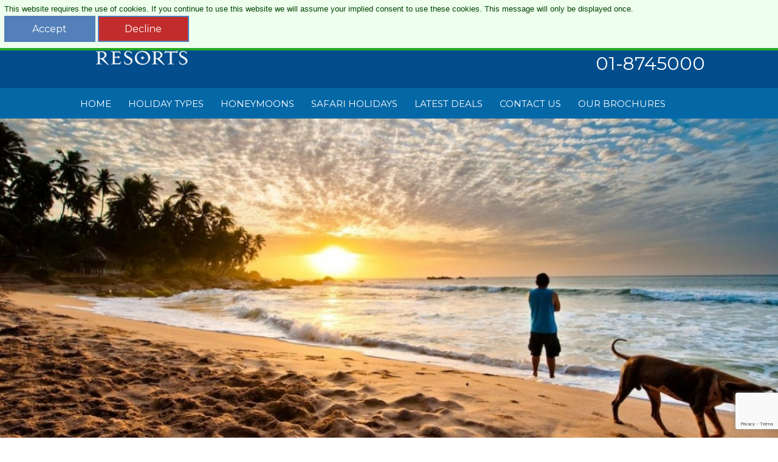

--- FILE ---
content_type: text/html; charset=UTF-8
request_url: https://www.classicresorts.ie/worldwide-hotels/indian-ocean-hotels/sri-lanka-hotels/hotels
body_size: 21877
content:
<!DOCTYPE html>
<html lang="en-IE" dir="ltr" xmlns="http://www.w3.org/1999/xhtml">
<head>
<base href="https://www.classicresorts.ie/" />
<meta http-equiv="Content-Type" content="text/html; charset=UTF-8" />
<title>Cheap Hotels In Sri lanka hotelsClassic Resorts</title>
<meta name="description" content="Sri Lanka Hotels | Classic Resorts" />
<meta name="keywords" content="Sri Lanka Hotels | Classic Resorts" />
<meta property="og:url" content="https://www.classicresorts.ie/worldwide-hotels/indian-ocean-hotels/sri-lanka-hotels/" />
<meta property="og:title" content="Cheap Hotels In %THISNODE%" />
<meta property="og:image" content="https://www.classicresorts.ie/images/srilanka-beaches-1280x800/travelfinderss" />
<meta property="og:image" content="" />
<meta property="og:description" content="Sri Lanka Hotels | Classic Resorts" />
<meta property="twitter:title" content="Cheap Hotels In %THISNODE%" />
<meta name="google-site-verification" content="6KNAeGt0565qw28jFuFiS1cXs03RklSr6uTD88V0878" />
<meta property="og:locale" content="en_IE" />
<meta property="og:site_name" content="Classic Resorts" />
<meta property="twitter:site" content="@classicresorts" />
<meta name="rating" content="general" />
<meta name="msapplication-TileColor" content="#00aeef" />
<meta name="theme-color" content="#00aeef" />
<meta name="msapplication-TileImage" content="" />
<meta property="og:type" content="website" />
<meta name="X-UA-Compatible" content="IE=edge" />
<meta property="twitter:image:src" content="" />
<meta property="twitter:card" content="summary_large_image" />
<meta name="viewport" content="width=device-width, initial-scale=1" />
<link rel="canonical" href="https://www.classicresorts.ie/worldwide-hotels/indian-ocean-hotels/sri-lanka-hotels/" />
  <meta name="viewport" content="width=device-width, initial-scale=1">
<script type="text/javascript">dataLayer=[];</script>
<link rel="stylesheet" type="text/css" href="css/jquery-ui.min.css?1668699451" />
<link rel="stylesheet" type="text/css" href="nbf/style.php?brand=cassclass&amp;ts=1756998465" />
<link rel="stylesheet" type="text/css" href="nbf/style_tpl.php?tpl=travelfinder&amp;brand=cassclass&amp;ts=1736334082" />
<link rel="stylesheet" type="text/css" href="fonts/vibe.css?1510144737" />
<link rel="stylesheet" type="text/css" href="css/default.css?1751549990" />
<link rel="stylesheet" type="text/css" href="https://fonts.googleapis.com/css?family=Merriweather:300,400" />
<link rel="stylesheet" type="text/css" href="//maxcdn.bootstrapcdn.com/font-awesome/4.7.0/css/font-awesome.min.css" />
<style type="text/css">
#node_banner,#node_banner { background-image:url('images/srilanka-beaches-1280x800/classics_deepslideshow/?m=nbf'); }
/*FULL WIDTH PAGE*/
#nbf_page_container {
  max-width:100%;
  margin:0;
}
/* HIGHLIGHTS*/
ul {
    padding-left: 13px;
}
/* TAB OFFER SECTION*/
#offers_tabs .nbf_tpl_pagesection_tab:first-child {
  margin-left:0;
}
#offers_tabs .nbf_tpl_pagesection_tab:last-child {
  margin-right:0;
}
/* BREADCRUMBER */
#breadcrumbs a:first-of-type, #breadcrumbs span.nbf_tpl_tf_bc_sep:first-of-type {
    display: none;
}
@media (max-width:800px) { tr {
    display: block !important;
} }
.nbf_tpl_custom.enquire_form label {
  font-family:'Montserrat',sans-serif;
  font-weight:400;
  font-size:16px;
  color:#0568A6;
  display:block;
}
.nbf_tpl_custom.enquire_form input {
  color:#555759;
  font-family:'Montserrat',sans-serif;
  font-weight:400;
  height:40px;
  background-color:#FFFFFF;
  border:0px;
  -moz-border-radius: 0; 	
  -webkit-border-radius: 0;
  border-radius:0;
  -webkit-box-sizing: border-box;
  -moz-box-sizing: border-box;
  box-sizing:border-box;
  padding:10px;
  margin-bottom:10px;
  margin-top: 5px;
}
.nbf_tpl_custom.enquire_form tr {
    display: inline-block;
}
.nbf_tpl_custom.enquire_form input.hasDatepicker {
    min-width: 219px;
}
.nbf_tpl_custom.enquire_form button {
    background-color: #5380B9;
    border: none;
    width: 336px;
    font-family: 'Montserrat',sans-serif;
    color: white;
    font-size: 24px;
    text-align: center;
    min-width: 100%;
  	padding: 10px;
    -webkit-box-sizing: border-box;
    -moz-box-sizing: border-box;
	box-sizing: border-box;
  	border:2px solid #5380B9;
  	cursor:pointer;
}
.nbf_tpl_custom.enquire_form button:hover {
    background-color: transparent;
    color: #5380B9;
  	border:2px solid #5380B9
}
.nbf_tpl_custom.enquire_form select {
    width: 100%;
    color: #555759;
    font-family: 'Montserrat',sans-serif;
    font-weight: 400;
    height: 40px;
    background-color: #FFFFFF;
    border: 0;
    -moz-border-radius: 0;
    -webkit-border-radius: 0;
    border-radius: 0;
    -webkit-box-sizing: border-box;
    -moz-box-sizing: border-box;
    box-sizing: border-box;
    padding: 10px;
    margin-bottom: 10px;
    margin-top: 5px;
}
th.title {
    min-width: 110px;
}
.nbf_tpl_custom.product_preview_vertical .product_linkedcont .findoutmore_button:hover {
  color:#5380B9;
  background-color:transparent;
}
/* TEXT BEFORE */
.nbf_tpl_custom.node_preview p.findout {
  font-size:12px
}
.nbf_tpl_custom.product_preview_vertical h2 {
    -webkit-transition: -webkit-transform 0.35s;
  	-moz-transition: -webkit-transform 0.35s;
  	-o-transition: -webkit-transform 0.35s;
    transition: transform 0.35s;
    -webkit-transform: translate3d(0,-20px,0);
  	-moz-transform: translate3d(0,-20px,0);
  	-ms-transform: translate3d(0,-20px,0);
  	-o-transform: translate3d(0,-20px,0);
    transform: translate3d(0,-20px,0);
  	line-height: 35px;
  	font-size:20px;
}
.nbf_tpl_custom.product_preview_vertical p {
    padding: 0 10px;
    opacity: 0;
    -webkit-transition: opacity 0.35s; 
    -moz-transition: opacity 0.35s; 
    -o-transition: opacity 0.35s; 
    -webkit-transform: 0.35s;
  	-moz-transform: 0.35s;
  	-ms-transform: 0.35s;
  	-o-transform: 0.35s;
    transition: opacity 0.35s, transform 0.35s;
    -webkit-transform: translate3d(0,20px,0);
    transform: translate3d(0,20px,0);
}
/* TEXT HOVER */
.nbf_tpl_custom.product_preview_vertical .node_linkedcont:hover img {
    opacity: 0.4;
}
.nbf_tpl_custom.product_preview_vertical .node_linkedcont:hover .caption::before, .nbf_tpl_custom.product_preview_vertical .node_linkedcont:hover .caption::after {
    opacity: 1;
    -webkit-transform: scale(1);
  	-moz-transform: scale(1);
  	-ms-transform: scale(1);
  	-o-transform: scale(1);
    transform: scale(1);
}
.nbf_tpl_custom.product_preview_vertical .node_linkedcont:hover h2, .nbf_tpl_custom.product_preview_vertical .node_linkedcont:hover p {
    opacity: 1;
    -webkit-transform: translate3d(0,0,0);
  	-moz-transform: translate3d(0,0,0);
  	-ms-transform: translate3d(0,0,0);
  	-o-transform: translate3d(0,0,0);
    transform: translate3d(0,0,0);
}
/* LINES BEFORE AND AFTER */
.nbf_tpl_custom.product_preview_vertical .caption::before {
    border-top: 1px solid #fff;
    border-bottom: 1px solid #fff;
    -webkit-transform: scale(0,1);
  	-moz-transform: scale(0,1);
  	-ms-transform: scale(0,1);
  	-o-transform: scale(0,1);
    transform: scale(0,1);
}
.nbf_tpl_custom.product_preview_vertical .caption::before, .nbf_tpl_custom.product_preview_vertical .caption::after {
    position: absolute;
    top: 30px;
    right: 30px;
    bottom: 30px;
    left: 30px;
    content: '';
    opacity: 0;
    -webkit-transition: opacity 0.35s, -webkit-transform 0.35s;
  	-moz-transition: opacity 0.35s, -moz-transform 0.35s;
  	-o-transition: opacity 0.35s, -o-transform 0.35s;
    transition: opacity 0.35s, transform 0.35s;
}
.nbf_tpl_custom.product_preview_vertical .caption::before, .nbf_tpl_custom.product_preview_vertical .caption::after {
    pointer-events: none;
}
*::after, *::before {
    -webkit-box-sizing: border-box;
  	-moz-box-sizing: border-box;
    box-sizing: border-box;
}
.nbf_tpl_custom.product_preview_vertical .caption::after {
    border-right: 1px solid #fff;
    border-left: 1px solid #fff;
    -webkit-transform: scale(1,0);
  	-moz-transform: scale(1,0);
  	-ms-transform: scale(1,0);
  	-o-transform: scale(1,0);
    transform: scale(1,0);
}
/* LINES HOVER */
.nbf_tpl_custom.product_preview_vertical .node_linkedcont:hover .caption::before {
    opacity: 1;
    -webkit-transform: scale(1);
  	-moz-transform: scale(1);
  	-ms-transform: scale(1);
  	-o-transform: scale(1);
    transform: scale(1);
}

.nbf_tpl_custom.product_preview_vertical .product_linkedcont .starratings .fa {
  margin-right:5px;
}

.nbf_tpl_custom.product_preview_vertical h2 {
    
    text-transform: uppercase !important;

}
/* TEXT BEFORE */
.nbf_tpl_custom.node_preview p.findout {
  font-size:12px
}
.nbf_tpl_custom.node_preview h2 {
    -webkit-transition: -webkit-transform 0.35s;
  	-moz-transition: -moz-transform 0.35s;
  	-o-transition: -o-transform 0.35s;
    transition: transform 0.35s;
    -webkit-transform: translate3d(0,-20px,0);
  	-moz-transform: translate3d(0,-20px,0);
  	-ms-transform: translate3d(0,-20px,0);
  	-o-transform: translate3d(0,-20px,0);
    transform: translate3d(0,-20px,0);
  	line-height: 35px;
}
.nbf_tpl_custom.node_preview p {
    padding: 0 10px;
    opacity: 0;
    -webkit-transition: opacity 0.35s; 
    -moz-transition: opactiy 0.35s;
  	-o-transition: opacity 0.35s;
    -webkit-transform: 0.35s;
  	-moz-transform: 0.35s;
  	-ms-transform:0.35s;
    -o-transform: 0.35s;
    transition: opacity 0.35s, transform 0.35s;
    -webkit-transform: translate3d(0,20px,0);
    transform: translate3d(0,20px,0);
}
/* TEXT HOVER */
.nbf_tpl_custom.node_preview .node_linkedcont:hover img {
    opacity: 0.4;
}
.nbf_tpl_custom.node_preview .node_linkedcont:hover .caption::before, .nbf_tpl_custom.node_preview .node_linkedcont:hover .caption::after {
    opacity: 1;
    -webkit-transform: scale(1);
  	-moz-transform: scale(1);
  	-ms-transform: scale(1);
  	-o-transform: scale(1);
    transform: scale(1);
}
.nbf_tpl_custom.node_preview .node_linkedcont:hover h2, .nbf_tpl_custom.node_preview .node_linkedcont:hover p {
    opacity: 1;
    -webkit-transform: translate3d(0,0,0);
  	-moz-transform: translate3d(0,0,0);
  	-ms-transform: translate3d(0,0,0);
  	-o-transform: translate3d(0,0,0);
    transform: translate3d(0,0,0);
}
/* LINES BEFORE AND AFTER */
.nbf_tpl_custom.node_preview .caption::before {
    border-top: 1px solid #fff;
    border-bottom: 1px solid #fff;
    -webkit-transform: scale(0,1);
  	-moz-transform: scale(0,1);
  	-ms-transform: scale(0,1);
  	-o-transform: scale(0,1);
    transform: scale(0,1);
}
.nbf_tpl_custom.node_preview .caption::before, .nbf_tpl_custom.node_preview .caption::after {
    position: absolute;
    top: 30px;
    right: 30px;
    bottom: 30px;
    left: 30px;
    content: '';
    opacity: 0;
    -webkit-transition: opacity 0.35s, -webkit-transform 0.35s;
  	-moz-transition: opacity 0.35s, -moz-transform 0.35s;
    -o-transition: opacity 0.35s, -o-transform 0.35s;
    transition: opacity 0.35s, transform 0.35s;
}
.nbf_tpl_custom.node_preview .caption::before, .nbf_tpl_custom.node_preview .caption::after {
    pointer-events: none;
}
*::after, *::before {
    -webkit-box-sizing: border-box;
  	-moz-box-sizing: border-box;
    box-sizing: border-box;
}
.nbf_tpl_custom.node_preview .caption::after {
    border-right: 1px solid #fff;
    border-left: 1px solid #fff;
    -webkit-transform: scale(1,0);
  	-moz-transform: scale(1,0);
  	-ms-transform: scale(1,0);
  	-o-transform: scale(1,0);
    transform: scale(1,0);
}
/* LINES HOVER */
.nbf_tpl_custom.node_preview .node_linkedcont:hover .caption::before {
    opacity: 1;
    -webkit-transform: scale(1);
  	-moz-transform: scale(1);
  	-ms-transform: scale(1);
  	-o-transform: scale(1);
    transform: scale(1);
}
#field_4 {
    min-width: 320px;
    width: 100%;
}

.widthcontainer{
  width:100%;
  max-width:1040px;
  padding-left:0;
  padding-right:0;
  margin-left:auto;
  margin-right:auto;
  -webkit-box-sizing: border-box;
  -moz-box-sizing: border-box;
  box-sizing:border-box;
}
.nbf_tpl_pagesection_tab {
    opacity: 0.4;
}
.nbf_tpl_pagesection_tabselected, .nbf_tpl_pagesection_tab:hover {;
    opacity: 1;
}
/*HEADER CSS*/
#socialicons_copy .fa, #socialicons_footer .fa {
  color:#FFFFFF;
  margin-left:5px;
  -moz-border-radius: 50px; 	
  -webkit-border-radius: 50px;
  border-radius: 50px;
  width: 35px;
  height: 35px;
  line-height: 35px;
  font-size: 15px;
  text-align: center;
  //border:1px solid white;
  opacity:0.4;
  margin-bottom:10px
}
#socialicons_copy .fa:hover, #socialicons_footer .fa:hover{
  opacity:1;
}
#dest_inner .fa {
  position: absolute;
  right: 20px;
}
#dest_tab_contactus_tab, #dest_tab_aboutus_tab {
  float:right;
}
/* BUTTON CSS */
button.nbf_button{
	background-image: none;
  	background-color: #5380B9;
    min-width: 150px;
    padding: 10px 15px;
    font-family: 'Montserrat',sans-serif;
  	font-size:16px;
    color: #FFFFFF;
    font-weight: 400;
    -webkit-box-sizing: border-box;
    -moz-box-sizing: border-box;
  	box-sizing: border-box;
    border: 2px solid #5380b9;
    cursor: pointer;
}
button.nbf_button:hover{
    background-color: transparent;
    color: #5380B9;
    border: 2px solid #5380B9;
}
/* CUSTOM MENU CSS */
#left_nav_container .menu_item_wrap .menuitem_link_left:hover .childmenu_container {
  display:block;
}

/* HEADER QUICKSEARCH */
#searchtext_mini_quicksearch {
    -moz-border-radius: 50px; 	
	-webkit-border-radius: 50px;
    border-radius: 50px;
    border: 2px solid white;
    padding: 5px 15px;
}
.nbf_tpl_quicksearch input {
  border:0 !important
}
#mini_quicksearch .nbf_button.nbf_tpl_quicksearch_button::before {
  height: 30px;
  vertical-align: top;
  width: 30px;
  background-color:transparent;
  background-image: none;
  content: "\f002";
  font-family: FontAwesome;
  font-style: normal;
  font-weight: normal;
  text-decoration: inherit;
  color: #FFFFFF;
  font-size: 25px;
}
#mini_quicksearch div.nbf_button {
    display: none;
}
#mini_quicksearch button.nbf_button {
    background-image: none;
    background-color: transparent;
    min-width: 30px;
  	border:none;
  	padding:0;
}

/* IE FALLBACK CSS */
#dest_tab > .nbf_tpl_pagesection_collapsibletabpane {
    background-color: #FFFFFF;
    background-color: rgba(255,255,255,0.8);
}

#slide_overlay {
    text-align: center;
    text-transform: uppercase;
    color: #FFFFFF;
    text-shadow: -5px 5px 2px rgba(0, 0, 0, 0.2) !important;
}
@media (max-width:800px) { /* HEADER CSS */
#sitelogo a img {
    width: auto;
    height: 95px;
}
#socialicons .fa, #socialicons_footer .fa {
    margin-left: 7px;
    width: 35px;
    height: 35px;
    line-height: 35px;
    font-size: 15px;
}
.telephone {
    font-size: 35px;
}
#contact_telenum {
    font-size: 15px;
} }
@media (max-width:720px) { /*BUTTON CSS*/
button.nbf_button > div {
    padding: 0;
} }
@media (max-width:600px) { li#mobile_options_phoneicon::before {
    content: "\f095";
    font-family: FontAwesome;
    font-style: normal;
    font-weight: normal;
    text-decoration: inherit;
    position: relative;
  	display:inline-block;
    font-size: 2em;
    color: #07C4D9;
}
li#mobile_options_mobile_menu::before {
    content: "\f0c9";
    font-family: FontAwesome;
    font-style: normal;
    font-weight: normal;
    text-decoration: inherit;
    position: relative;
  	display:inline-block;
    font-size: 2em;
    color: #07C4D9;
}
#mobile_options > .nbf_tpl_pagesection_collapsibletabs > .nbf_tpl_pagesection_collapsibletabselected::before {
    content: "\f0c9";
    font-family: FontAwesome;
    font-style: normal;
    font-weight: normal;
    text-decoration: inherit;
    position: relative;
  	display:inline-block;
    font-size: 2em;
    color: #FFF;
}
#sitelogo a img {
    width: auto;
    height: 70px;
}
 }
body {
    text-rendering: optimizespeed;
    text-rendering: optimizeLegibility;
    -moz-font-feature-settings: 'kern';
    font-feature-settings: 'kern';
    font-kerning: normal;
    font-variant-ligatures: common-ligatures;
    -ms-font-feature-settings: normal;
}
a {
  color:#5380B9;
}
a:hover{
  text-decoration:underline;
}
h1,h1.header, h2, h2.header {
  font-family:'Montserrat',sans-serif;
  color:#5380B9;
  font-weight:400;
}
h1.header, h2.header{
  font-size:28px;
}
h1.slideoverlay{
  font-family:'Merriweather',serif;
  color:#FFFFFF;
  font-size:76px;
  line-height:76px;
  font-weight:300;
}
.pullquote{
  font-family:'Merriweather',serif;
  font-size:30px;
  color:#0568A6;
  font-weight:300;
  line-height:47px;
}
p, .p, #nbf_pagecontent_area li, div.nbf_tpl_pms_price_extratext {
  font-size:12px;
  font-family:'Montserrat',sans-serif;
  font-weight:400;
  line-height:20px;
}
p.button{
  line-height:5px;
}
.locationname{
  font-size:15px;
  color:#5380B9;
  font-family:'Montserrat',sans-serif;
  font-weight:400;
}
.resortname {
  font-size:24px;
  color:#5380B9;
  font-family:'Montserrat',sans-serif;
  font-weight:400;
}
.telephone{
  font-family:'Montserrat',sans-serif;
  font-size:30px;
  font-weight:300;
}
.nameoverlay,h2.nameoverlay {
  font-family:'Montserrat',sans-serif;
  font-size:30px;
  font-weight:400;
  color:#FFFFFF;
}

.nbf_tpl_dataentryform_inlineconfirmation p {
  border: 2px solid green;
  padding: 10px;
  color: green;
  font-size: 17px !important;
  line-height: 25px;
}
.nbf_tpl_custom.newsletter_section .nl_widthcontainer .nl_right_section .newsletter_signup input {
    min-height: 30px;
    border: none;
    padding: 5px;
    -webkit-box-sizing: border-box;
    -moz-box-sizing: border-box;
    box-sizing: border-box;
  	-moz-border-radius:0;
  	-webkit-border-radius:0;
    border-radius: 0;
}
.nbf_tpl_custom.newsletter_section .nl_widthcontainer .nl_right_section .newsletter_signup button {
    -webkit-box-sizing: border-box;
    -moz-box-sizing: border-box;
    box-sizing: border-box;
  	-moz-border-radius:0;
  	-webkit-border-radius:0;
    border-radius: 0;
    background-image: none;
  	color:#555759;
  	font-family:'Montserrat',sans-serif;
  	font-size:14px;
  	padding:0;
    background-color: #FFFFFF;
  	border-color:#FFFFFF
}
.nbf_tpl_custom.newsletter_section .nl_widthcontainer .nl_right_section .newsletter_signup button:hover {
	background-color:#5380B9;
  	color:#FFFFFF;
  	border-color:#5380B9;
}
@media (max-width:720px) { .nbf_tpl_custom.newsletter_section .nl_widthcontainer .nl_right_section .newsletter_signup input {
  width:400px;
} }
@media (max-width:600px) { .nbf_tpl_custom.newsletter_section .nl_widthcontainer .nl_right_section .newsletter_signup button {
    margin-left: 0;
} }
@media (max-width:560px) { .nbf_tpl_custom.newsletter_section .nl_widthcontainer .nl_right_section .newsletter_signup button {
    margin-left: 0;
    margin-top: 10px;
}
.nbf_tpl_custom.newsletter_section .nl_widthcontainer .nl_right_section .newsletter_signup input {
    width: 100%;
} }
</style>
<script src="https://www.classicresorts.ie/js/jquery-3.7.1.min.js?1716220947"></script>
<script src="https://www.classicresorts.ie/js/jquery-ui.min.js?1668699451"></script>
<script src="https://www.classicresorts.ie/js/bsn.AutoSuggest_c_2.0.js?1750847961"></script>
<script src="https://www.classicresorts.ie/js/nbf.js?1767865427"></script>
<script src="https://www.classicresorts.ie/js/nbf.lightbox.js?1636987517"></script>
<script src="https://www.classicresorts.ie/js/pb.js?1694594021"></script>
<script src="https://www.classicresorts.ie/js/pb.map.js?1472719760"></script>
<script src="https://maps.googleapis.com/maps/api/js?key=AIzaSyAOls_zjNAYICM5rhTLeWrLFbrT5h6Oc9w&amp;v=3&amp;language=en"></script>
<script src="https://www.classicresorts.ie/js/pb.googlemap.js?1713880707"></script>
<script src="https://www.classicresorts.ie/js/nbf.dataentryform.js?1761221601"></script>
<script src="https://www.classicresorts.ie/js/dataentryform.js?1571230622"></script>
<script src="https://www.classicresorts.ie/js/jquery.ui.datepicker/en-IE.js?1452530061"></script>
<script src="https://www.classicresorts.ie/js/jquery.ui.touch-punch.min.js?1579529226"></script>
<script src="https://ajax.googleapis.com/ajax/libs/webfont/1.6.16/webfont.js"></script>
<script src="https://www.classicresorts.ie/js/nbf.menu.js?1493199606"></script>
<script src="https://www.classicresorts.ie/js/nbf.collapsibletabs.js?1634562587"></script>
<script src="https://www.classicresorts.ie/js/nbf.collapsible.js?1634562587"></script>
<script type="text/javascript" defer nonce='5UidMkyAEZ28BUXNp84wbQ=='><!--Start of Tawk.to Script-->

var Tawk_API=Tawk_API||{}, Tawk_LoadStart=new Date();
(function(){
var s1=document.createElement("script"),s0=document.getElementsByTagName("script")[0];
s1.async=true;
s1.src='https://embed.tawk.to/594bb43ce9c6d324a4736c9c/default';
s1.charset='UTF-8';
s1.setAttribute('crossorigin','*');
s0.parentNode.insertBefore(s1,s0);
})();

<!--End of Tawk.to Script-->
WebFont.load({
    google: {
      families: ['Montserrat:400,700']
    }
  });
</script>
<script type="text/javascript">
var _gaq = _gaq || [];
_gaq.push(['_setAccount', 'UA-28965545-1']);
_gaq.push(['_setDomainName', '.classicresorts.ie']);
function tracking_event(opts) {
	_gaq.push(['_trackEvent', opts[0]?opts[0]:undefined, opts[1]?opts[1]:undefined, opts[2]?opts[2]:undefined, undefined, opts[3]?opts[3]:undefined]);
}
</script>
<!-- Google Tag Manager -->
<noscript><iframe src="//www.googletagmanager.com/ns.html?id=GTM-MBRJMW"
height="0" width="0" style="display:none;visibility:hidden"></iframe></noscript>
<script>(function(w,d,s,l,i){w[l]=w[l]||[];w[l].push({'gtm.start':
new Date().getTime(),event:'gtm.js'});var f=d.getElementsByTagName(s)[0],
j=d.createElement(s),dl=l!='dataLayer'?'&l='+l:'';j.async=true;j.src=
'//www.googletagmanager.com/gtm.js?id='+i+dl;f.parentNode.insertBefore(j,f);
})(window,document,'script','dataLayer','GTM-MBRJMW');</script>
<!-- End Google Tag Manager --><script type="application/ld+json">
{
  "@context": "http://schema.org",
  "@type": "Organization",
  "url": "https://www.classicresorts.ie",
  "logo": "https://www.classicresorts.ie/images/crlogonew",
  "contactPoint": [{
    "@type": "ContactPoint",
    "telephone": "+353-1-874-5000",
    "contactType": "customer service"
    
  }]
}
{
  "@context": "http://schema.org",
  
   "legalName" : "Classic Resorts",
  "url": "https://www.classicresorts.ie",
  "sameAs": [
    "http://www.facebook.com/your-profile",
    "http://instagram.com/yourProfile",
    "http://www.linkedin.com/in/yourprofile",
    "http://plus.google.com/your_profile"
  ]
}
</script>

<meta name="msvalidate.01" content="8BA4CC6317DDC503161CAE318343066E" />

<script>
  (function (w,i,d,g,e,t,s) {w[d] = w[d]||[];t= i.createElement(g);
    t.async=1;t.src=e;s=i.getElementsByTagName(g)[0];s.parentNode.insertBefore(t, s);
  })(window, document, '_gscq','script','//widgets.getsitecontrol.com/159300/script.js');
</script>

<!-- TrustBox script -->
<script type="text/javascript" src="//widget.trustpilot.com/bootstrap/v5/tp.widget.bootstrap.min.js" async></script>
<!-- End TrustBox script --><style type="text/css">#nbf_page {
text-decoration: none;
}
#nbf_page a {
text-decoration: none;
}
#nbf_page a:hover {
text-decoration: none;
}
#nbf_page_container {
position: relative;
text-decoration: none;
min-height: 500px;
}
#nbf_page_container a {
text-decoration: none;
}
#nbf_page_container a:hover {
text-decoration: none;
}
</style></head><body class="lang-en-IE dir-ltr  pb"><div id="nbf_page" class=""><header id="nbf_pageheader_copy" class="nbf_tpl_pagesection_vertical  nbf_align_center" ><div id="not_staff" class="nbf_tpl_pagesection_conditional not_staff" ></div><div id="header_width_copy" class="nbf_tpl_pagesection_horizontal_norwd header_width_copy widthcontainer nbf_align_center " ><div id="logo_ctr" class="nbf_tpl_pagesection_horizontal logo_ctr  nbf_first_child " ><a href="https://www.classicresorts.ie/"><img id="logo" class="nbf_tpl_image logo  nbf_first_child nbf_last_child" src="images/classic-resorts-logo" alt="Classic Resorts" title="Classic Resorts"  /></a></div><div id="hdr_right_ctr" class="nbf_tpl_pagesection_horizontal hdr_right_ctr  nbf_last_child " ><div id="socialicons_copy" class="nbf_tpl_text socialicons_copy  nbf_first_child nbf_last_child" ><a href="https://www.facebook.com/classicresortsireland" target="_blank"><i class="fa fa-facebook" aria-hidden="true"></i></a> <a href="https://www.instagram.com/classic_resorts" target="_blank"><i class="fa fa-instagram" aria-hidden="true"></i></a> <a href="https://www.youtube.com/c/classicresorts" target="_blank"><i class="fa fa-youtube" aria-hidden="true"></i></a><a href="https://www.twitter.com/classicresorts" target="_blank"><i class="fa fa-twitter" aria-hidden="true"></i></a><a href="/bookmarks.php"><i class="fa fa-heart" aria-hidden="true"></i></a><br />
Luxury Worldwide Holidays<br />
<a href="tel:018745000"><span class="telephone">01-8745000</span></a> </div></div></div><div id="nav_bar_copy" class="nbf_tpl_pagesection_vertical_norwd nav_bar_copy  nbf_align_center" ><div id="head_menu" class="nbf_tpl_menu head_menu  nbf_tpl_menu_base_horizontal nbf_tpl_smenu_dir_vertical nbf_tpl_smenu_itype_horizontal" data-options="{&quot;direction&quot;:&quot;horizontal&quot;,&quot;submenu_type&quot;:&quot;vertical&quot;,&quot;submenu_animstyle&quot;:&quot;show&quot;,&quot;animduration&quot;:200,&quot;hidedelay&quot;:0}" ><ul class="nbf_ul_horizontal nbf_ul_left nbf_ul_list_none"> <li class="first "><a href="https://www.classicresorts.ie/" title="Classic Resorts Home Page" onclick="if (typeof dataLayer !== &#039;undefined&#039;) { dataLayer.push({&quot;event&quot;:&quot;Menu Category&quot;,&quot;id&quot;:&quot;922&quot;,&quot;menuid&quot;:&quot;header_menu_new&quot;,&quot;childmenu_id&quot;:&quot;&quot;,&quot;order&quot;:&quot;0&quot;,&quot;sitestyle&quot;:&quot;&quot;,&quot;name&quot;:&quot;Home&quot;,&quot;link&quot;:&quot;https:\/\/www.classicresorts.ie\/&quot;,&quot;linktype&quot;:&quot;link&quot;,&quot;emailsubject&quot;:null,&quot;rel&quot;:&quot;&quot;,&quot;target&quot;:&quot;0&quot;,&quot;enabled&quot;:&quot;1&quot;,&quot;imageurl&quot;:&quot;images\/2022_classics-website_icons_home&quot;,&quot;desc&quot;:&quot;www.classicresorts.ie - Home&quot;,&quot;offergroup_id&quot;:&quot;0&quot;,&quot;data&quot;:&quot;a:4:{s:2:\&quot;id\&quot;;s:3:\&quot;922\&quot;;s:9:\&quot;image_alt\&quot;;s:28:\&quot;www.classicresorts.ie - Home\&quot;;s:11:\&quot;image_title\&quot;;s:28:\&quot;www.classicresorts.ie - Home\&quot;;s:11:\&quot;storefronts\&quot;;a:2:{i:0;s:9:\&quot;cassclass\&quot;;i:1;s:22:\&quot;cassidyclassic-staging\&quot;;}}&quot;,&quot;title&quot;:&quot;Classic Resorts Home Page&quot;,&quot;accesskey&quot;:&quot;&quot;,&quot;image_alt&quot;:&quot;www.classicresorts.ie - Home&quot;,&quot;image_title&quot;:&quot;www.classicresorts.ie - Home&quot;,&quot;storefronts&quot;:&quot;,cassclass,cassidyclassic-staging,&quot;,&quot;menuorder&quot;:&quot;0&quot;}); }" data-type="link" data-description="Home" data-event="site interaction">Home</a></li> <li class="submenu " rel="Destination_List"><a href="https://www.classicresorts.ie/worldwide-destinations/" onclick="if (typeof dataLayer !== &#039;undefined&#039;) { dataLayer.push({&quot;event&quot;:&quot;Menu Category&quot;,&quot;id&quot;:&quot;923&quot;,&quot;menuid&quot;:&quot;header_menu_new&quot;,&quot;childmenu_id&quot;:&quot;Destination_List&quot;,&quot;order&quot;:&quot;0&quot;,&quot;sitestyle&quot;:&quot;&quot;,&quot;name&quot;:&quot;HOLIDAY TYPES&quot;,&quot;link&quot;:&quot;https:\/\/www.classicresorts.ie\/worldwide-destinations\/&quot;,&quot;linktype&quot;:&quot;link&quot;,&quot;emailsubject&quot;:null,&quot;rel&quot;:&quot;&quot;,&quot;target&quot;:&quot;0&quot;,&quot;enabled&quot;:&quot;1&quot;,&quot;imageurl&quot;:&quot;&quot;,&quot;desc&quot;:&quot;&quot;,&quot;offergroup_id&quot;:&quot;0&quot;,&quot;data&quot;:&quot;a:4:{s:2:\&quot;id\&quot;;s:3:\&quot;923\&quot;;s:9:\&quot;image_alt\&quot;;s:0:\&quot;\&quot;;s:11:\&quot;image_title\&quot;;s:0:\&quot;\&quot;;s:11:\&quot;storefronts\&quot;;a:2:{i:0;s:9:\&quot;cassclass\&quot;;i:1;s:22:\&quot;cassidyclassic-staging\&quot;;}}&quot;,&quot;title&quot;:&quot;&quot;,&quot;accesskey&quot;:&quot;&quot;,&quot;image_alt&quot;:&quot;&quot;,&quot;image_title&quot;:&quot;&quot;,&quot;storefronts&quot;:&quot;,cassclass,cassidyclassic-staging,&quot;,&quot;menuorder&quot;:&quot;1&quot;}); }">HOLIDAY TYPES</a></li>
 <li class=""><a href="https://www.classicresorts.ie/honeymoon-holidays/" onclick="if (typeof dataLayer !== &#039;undefined&#039;) { dataLayer.push({&quot;event&quot;:&quot;Menu Category&quot;,&quot;id&quot;:&quot;938&quot;,&quot;menuid&quot;:&quot;header_menu_new&quot;,&quot;childmenu_id&quot;:&quot;&quot;,&quot;order&quot;:&quot;0&quot;,&quot;sitestyle&quot;:&quot;&quot;,&quot;name&quot;:&quot;Honeymoons&quot;,&quot;link&quot;:&quot;https:\/\/www.classicresorts.ie\/honeymoon-holidays\/&quot;,&quot;linktype&quot;:&quot;link&quot;,&quot;emailsubject&quot;:null,&quot;rel&quot;:&quot;&quot;,&quot;target&quot;:&quot;0&quot;,&quot;enabled&quot;:&quot;1&quot;,&quot;imageurl&quot;:&quot;&quot;,&quot;desc&quot;:&quot;&quot;,&quot;offergroup_id&quot;:&quot;0&quot;,&quot;data&quot;:&quot;a:4:{s:2:\&quot;id\&quot;;s:3:\&quot;938\&quot;;s:9:\&quot;image_alt\&quot;;s:0:\&quot;\&quot;;s:11:\&quot;image_title\&quot;;s:0:\&quot;\&quot;;s:11:\&quot;storefronts\&quot;;a:2:{i:0;s:9:\&quot;cassclass\&quot;;i:1;s:22:\&quot;cassidyclassic-staging\&quot;;}}&quot;,&quot;title&quot;:&quot;&quot;,&quot;accesskey&quot;:&quot;&quot;,&quot;image_alt&quot;:&quot;&quot;,&quot;image_title&quot;:&quot;&quot;,&quot;storefronts&quot;:&quot;,cassclass,cassidyclassic-staging,&quot;,&quot;menuorder&quot;:&quot;2&quot;}); }" data-type="link" data-description="Honeymoons" data-event="site interaction">Honeymoons</a></li> <li class=""><a href="https://www.classicresorts.ie/safari-holidays/" onclick="if (typeof dataLayer !== &#039;undefined&#039;) { dataLayer.push({&quot;event&quot;:&quot;Menu Category&quot;,&quot;id&quot;:&quot;939&quot;,&quot;menuid&quot;:&quot;header_menu_new&quot;,&quot;childmenu_id&quot;:&quot;&quot;,&quot;order&quot;:&quot;0&quot;,&quot;sitestyle&quot;:&quot;&quot;,&quot;name&quot;:&quot;Safari Holidays&quot;,&quot;link&quot;:&quot;https:\/\/www.classicresorts.ie\/safari-holidays\/&quot;,&quot;linktype&quot;:&quot;link&quot;,&quot;emailsubject&quot;:null,&quot;rel&quot;:&quot;&quot;,&quot;target&quot;:&quot;0&quot;,&quot;enabled&quot;:&quot;1&quot;,&quot;imageurl&quot;:&quot;&quot;,&quot;desc&quot;:&quot;&quot;,&quot;offergroup_id&quot;:&quot;0&quot;,&quot;data&quot;:&quot;a:4:{s:2:\&quot;id\&quot;;s:3:\&quot;939\&quot;;s:9:\&quot;image_alt\&quot;;s:0:\&quot;\&quot;;s:11:\&quot;image_title\&quot;;s:0:\&quot;\&quot;;s:11:\&quot;storefronts\&quot;;a:2:{i:0;s:9:\&quot;cassclass\&quot;;i:1;s:22:\&quot;cassidyclassic-staging\&quot;;}}&quot;,&quot;title&quot;:&quot;&quot;,&quot;accesskey&quot;:&quot;&quot;,&quot;image_alt&quot;:&quot;&quot;,&quot;image_title&quot;:&quot;&quot;,&quot;storefronts&quot;:&quot;,cassclass,cassidyclassic-staging,&quot;,&quot;menuorder&quot;:&quot;4&quot;}); }" data-type="link" data-description="Safari Holidays" data-event="site interaction">Safari Holidays</a></li> <li class="submenu " rel="Og_sub"><a href="javascript:nbf_menu_header_menu_new_hide();" onclick="if (typeof dataLayer !== &#039;undefined&#039;) { dataLayer.push({&quot;event&quot;:&quot;Menu Category&quot;,&quot;id&quot;:&quot;1066&quot;,&quot;menuid&quot;:&quot;header_menu_new&quot;,&quot;childmenu_id&quot;:&quot;Og_sub&quot;,&quot;order&quot;:&quot;0&quot;,&quot;sitestyle&quot;:&quot;&quot;,&quot;name&quot;:&quot;Latest Deals&quot;,&quot;link&quot;:&quot;javascript:nbf_menu_header_menu_new_hide();&quot;,&quot;linktype&quot;:&quot;link&quot;,&quot;emailsubject&quot;:null,&quot;rel&quot;:&quot;&quot;,&quot;target&quot;:&quot;0&quot;,&quot;enabled&quot;:&quot;1&quot;,&quot;imageurl&quot;:&quot;&quot;,&quot;desc&quot;:&quot;&quot;,&quot;offergroup_id&quot;:&quot;0&quot;,&quot;data&quot;:&quot;a:0:{}&quot;,&quot;title&quot;:&quot;&quot;,&quot;accesskey&quot;:&quot;&quot;,&quot;image_alt&quot;:&quot;&quot;,&quot;image_title&quot;:&quot;&quot;,&quot;storefronts&quot;:&quot;,cassclass,cassidyclassic-staging,&quot;,&quot;menuorder&quot;:&quot;6&quot;}); }">Latest Deals</a></li>
 <li class=""><a href="https://www.classicresorts.ie/contact.php" onclick="if (typeof dataLayer !== &#039;undefined&#039;) { dataLayer.push({&quot;event&quot;:&quot;Menu Category&quot;,&quot;id&quot;:&quot;925&quot;,&quot;menuid&quot;:&quot;header_menu_new&quot;,&quot;childmenu_id&quot;:&quot;&quot;,&quot;order&quot;:&quot;0&quot;,&quot;sitestyle&quot;:&quot;&quot;,&quot;name&quot;:&quot;Contact Us&quot;,&quot;link&quot;:&quot;https:\/\/www.classicresorts.ie\/contact.php&quot;,&quot;linktype&quot;:&quot;link&quot;,&quot;emailsubject&quot;:null,&quot;rel&quot;:&quot;&quot;,&quot;target&quot;:&quot;0&quot;,&quot;enabled&quot;:&quot;1&quot;,&quot;imageurl&quot;:&quot;&quot;,&quot;desc&quot;:&quot;&quot;,&quot;offergroup_id&quot;:&quot;0&quot;,&quot;data&quot;:&quot;a:4:{s:2:\&quot;id\&quot;;s:3:\&quot;925\&quot;;s:9:\&quot;image_alt\&quot;;s:0:\&quot;\&quot;;s:11:\&quot;image_title\&quot;;s:0:\&quot;\&quot;;s:11:\&quot;storefronts\&quot;;a:2:{i:0;s:9:\&quot;cassclass\&quot;;i:1;s:22:\&quot;cassidyclassic-staging\&quot;;}}&quot;,&quot;title&quot;:&quot;&quot;,&quot;accesskey&quot;:&quot;&quot;,&quot;image_alt&quot;:&quot;&quot;,&quot;image_title&quot;:&quot;&quot;,&quot;storefronts&quot;:&quot;,cassclass,cassidyclassic-staging,&quot;,&quot;menuorder&quot;:&quot;7&quot;}); }" data-type="link" data-description="Contact Us" data-event="site interaction">Contact Us</a></li> <li class="last "><a href="https://www.classicresorts.ie/brochures/" onclick="if (typeof dataLayer !== &#039;undefined&#039;) { dataLayer.push({&quot;event&quot;:&quot;Menu Category&quot;,&quot;id&quot;:&quot;986&quot;,&quot;menuid&quot;:&quot;header_menu_new&quot;,&quot;childmenu_id&quot;:&quot;&quot;,&quot;order&quot;:&quot;0&quot;,&quot;sitestyle&quot;:&quot;&quot;,&quot;name&quot;:&quot;Our Brochures&quot;,&quot;link&quot;:&quot;https:\/\/www.classicresorts.ie\/brochures\/&quot;,&quot;linktype&quot;:&quot;link&quot;,&quot;emailsubject&quot;:null,&quot;rel&quot;:&quot;&quot;,&quot;target&quot;:&quot;0&quot;,&quot;enabled&quot;:&quot;1&quot;,&quot;imageurl&quot;:&quot;&quot;,&quot;desc&quot;:&quot;&quot;,&quot;offergroup_id&quot;:&quot;0&quot;,&quot;data&quot;:&quot;a:4:{s:2:\&quot;id\&quot;;s:3:\&quot;986\&quot;;s:9:\&quot;image_alt\&quot;;s:0:\&quot;\&quot;;s:11:\&quot;image_title\&quot;;s:0:\&quot;\&quot;;s:11:\&quot;storefronts\&quot;;a:1:{i:0;s:9:\&quot;cassclass\&quot;;}}&quot;,&quot;title&quot;:&quot;&quot;,&quot;accesskey&quot;:&quot;&quot;,&quot;image_alt&quot;:&quot;&quot;,&quot;image_title&quot;:&quot;&quot;,&quot;storefronts&quot;:&quot;,cassclass,cassidyclassic-staging,&quot;,&quot;menuorder&quot;:&quot;8&quot;}); }" data-type="link" data-description="Our Brochures" data-event="site interaction">Our Brochures</a></li></ul><div class="submenu_item clearfix hidden"  rel="Destination_List">
	<div class="submenu_contents">
	</div>
	<div class="submenu_strapline">
	</div>
</div>
<div class="submenu_item clearfix hidden"  rel="Og_sub">
	<div class="submenu_contents">
<a href="https://www.classicresorts.ie/g2024/holidays-to-thailand"  onclick="_gaq.push([&quot;_trackEvent&quot;, &quot;Sub Menu&quot;, &quot;Latest Deals&quot;, &quot;https://www.classicresorts.ie/g2024/holidays-to-thailand&quot;, undefined, &quot;Holidays To Thailand&quot;]);if (typeof dataLayer !== &#039;undefined&#039;) { dataLayer.push({&quot;event&quot;:&quot;Menu Subcategory&quot;,&quot;id&quot;:&quot;1060&quot;,&quot;menuid&quot;:&quot;Og_sub&quot;,&quot;childmenu_id&quot;:&quot;&quot;,&quot;order&quot;:&quot;0&quot;,&quot;sitestyle&quot;:&quot;&quot;,&quot;name&quot;:&quot;Holidays To Thailand&quot;,&quot;link&quot;:&quot;https:\/\/www.classicresorts.ie\/g2024\/holidays-to-thailand&quot;,&quot;linktype&quot;:&quot;link&quot;,&quot;emailsubject&quot;:null,&quot;rel&quot;:&quot;&quot;,&quot;target&quot;:&quot;0&quot;,&quot;enabled&quot;:&quot;1&quot;,&quot;imageurl&quot;:&quot;&quot;,&quot;desc&quot;:&quot;&quot;,&quot;offergroup_id&quot;:&quot;0&quot;,&quot;data&quot;:&quot;a:4:{s:2:\&quot;id\&quot;;s:4:\&quot;1060\&quot;;s:9:\&quot;image_alt\&quot;;s:0:\&quot;\&quot;;s:11:\&quot;image_title\&quot;;s:0:\&quot;\&quot;;s:11:\&quot;storefronts\&quot;;a:1:{i:0;s:9:\&quot;cassclass\&quot;;}}&quot;,&quot;title&quot;:&quot;&quot;,&quot;accesskey&quot;:&quot;&quot;,&quot;image_alt&quot;:&quot;&quot;,&quot;image_title&quot;:&quot;&quot;,&quot;storefronts&quot;:&quot;,cassclass,cassidyclassic-staging,&quot;,&quot;menuorder&quot;:&quot;0&quot;,&quot;parentName&quot;:&quot;Latest Deals&quot;}); }" class="submenu_entry">
<div class="submenu_itemcontents">
				<div class="submenu_title">Holidays To Thailand</div>
				<div class="submenu_text"></div>
			</div>
</a><a href="https://www.classicresorts.ie/g2023/holidays-to-mexico"  onclick="_gaq.push([&quot;_trackEvent&quot;, &quot;Sub Menu&quot;, &quot;Latest Deals&quot;, &quot;https://www.classicresorts.ie/g2023/holidays-to-mexico&quot;, undefined, &quot;Holidays To Mexico&quot;]);if (typeof dataLayer !== &#039;undefined&#039;) { dataLayer.push({&quot;event&quot;:&quot;Menu Subcategory&quot;,&quot;id&quot;:&quot;1061&quot;,&quot;menuid&quot;:&quot;Og_sub&quot;,&quot;childmenu_id&quot;:&quot;&quot;,&quot;order&quot;:&quot;0&quot;,&quot;sitestyle&quot;:&quot;&quot;,&quot;name&quot;:&quot;Holidays To Mexico&quot;,&quot;link&quot;:&quot;https:\/\/www.classicresorts.ie\/g2023\/holidays-to-mexico&quot;,&quot;linktype&quot;:&quot;link&quot;,&quot;emailsubject&quot;:null,&quot;rel&quot;:&quot;&quot;,&quot;target&quot;:&quot;0&quot;,&quot;enabled&quot;:&quot;1&quot;,&quot;imageurl&quot;:&quot;&quot;,&quot;desc&quot;:&quot;&quot;,&quot;offergroup_id&quot;:&quot;0&quot;,&quot;data&quot;:&quot;a:0:{}&quot;,&quot;title&quot;:&quot;&quot;,&quot;accesskey&quot;:&quot;&quot;,&quot;image_alt&quot;:&quot;&quot;,&quot;image_title&quot;:&quot;&quot;,&quot;storefronts&quot;:&quot;,cassclass,cassidyclassic-staging,&quot;,&quot;menuorder&quot;:&quot;1&quot;,&quot;parentName&quot;:&quot;Latest Deals&quot;}); }" class="submenu_entry">
<div class="submenu_itemcontents">
				<div class="submenu_title">Holidays To Mexico</div>
				<div class="submenu_text"></div>
			</div>
</a><a href="https://www.classicresorts.ie/g2021/holidays-to-dom-rep"  onclick="_gaq.push([&quot;_trackEvent&quot;, &quot;Sub Menu&quot;, &quot;Latest Deals&quot;, &quot;https://www.classicresorts.ie/g2021/holidays-to-dom-rep&quot;, undefined, &quot;Holidays To Dom Rep&quot;]);if (typeof dataLayer !== &#039;undefined&#039;) { dataLayer.push({&quot;event&quot;:&quot;Menu Subcategory&quot;,&quot;id&quot;:&quot;1062&quot;,&quot;menuid&quot;:&quot;Og_sub&quot;,&quot;childmenu_id&quot;:&quot;&quot;,&quot;order&quot;:&quot;0&quot;,&quot;sitestyle&quot;:&quot;&quot;,&quot;name&quot;:&quot;Holidays To Dom Rep&quot;,&quot;link&quot;:&quot;https:\/\/www.classicresorts.ie\/g2021\/holidays-to-dom-rep&quot;,&quot;linktype&quot;:&quot;link&quot;,&quot;emailsubject&quot;:null,&quot;rel&quot;:&quot;&quot;,&quot;target&quot;:&quot;0&quot;,&quot;enabled&quot;:&quot;1&quot;,&quot;imageurl&quot;:&quot;&quot;,&quot;desc&quot;:&quot;&quot;,&quot;offergroup_id&quot;:&quot;0&quot;,&quot;data&quot;:&quot;a:0:{}&quot;,&quot;title&quot;:&quot;&quot;,&quot;accesskey&quot;:&quot;&quot;,&quot;image_alt&quot;:&quot;&quot;,&quot;image_title&quot;:&quot;&quot;,&quot;storefronts&quot;:&quot;,cassclass,cassidyclassic-staging,&quot;,&quot;menuorder&quot;:&quot;2&quot;,&quot;parentName&quot;:&quot;Latest Deals&quot;}); }" class="submenu_entry">
<div class="submenu_itemcontents">
				<div class="submenu_title">Holidays To Dom Rep</div>
				<div class="submenu_text"></div>
			</div>
</a><a href="https://www.classicresorts.ie/g2022/holidays-to-dubai"  onclick="_gaq.push([&quot;_trackEvent&quot;, &quot;Sub Menu&quot;, &quot;Latest Deals&quot;, &quot;https://www.classicresorts.ie/g2022/holidays-to-dubai&quot;, undefined, &quot;Holidays To Dubai&quot;]);if (typeof dataLayer !== &#039;undefined&#039;) { dataLayer.push({&quot;event&quot;:&quot;Menu Subcategory&quot;,&quot;id&quot;:&quot;1063&quot;,&quot;menuid&quot;:&quot;Og_sub&quot;,&quot;childmenu_id&quot;:&quot;&quot;,&quot;order&quot;:&quot;0&quot;,&quot;sitestyle&quot;:&quot;&quot;,&quot;name&quot;:&quot;Holidays To Dubai&quot;,&quot;link&quot;:&quot;https:\/\/www.classicresorts.ie\/g2022\/holidays-to-dubai&quot;,&quot;linktype&quot;:&quot;link&quot;,&quot;emailsubject&quot;:null,&quot;rel&quot;:&quot;&quot;,&quot;target&quot;:&quot;0&quot;,&quot;enabled&quot;:&quot;1&quot;,&quot;imageurl&quot;:&quot;&quot;,&quot;desc&quot;:&quot;&quot;,&quot;offergroup_id&quot;:&quot;0&quot;,&quot;data&quot;:&quot;a:0:{}&quot;,&quot;title&quot;:&quot;&quot;,&quot;accesskey&quot;:&quot;&quot;,&quot;image_alt&quot;:&quot;&quot;,&quot;image_title&quot;:&quot;&quot;,&quot;storefronts&quot;:&quot;,cassclass,cassidyclassic-staging,&quot;,&quot;menuorder&quot;:&quot;3&quot;,&quot;parentName&quot;:&quot;Latest Deals&quot;}); }" class="submenu_entry">
<div class="submenu_itemcontents">
				<div class="submenu_title">Holidays To Dubai</div>
				<div class="submenu_text"></div>
			</div>
</a><a href="https://www.classicresorts.ie/g2020/holidays-to-las-vegas"  onclick="_gaq.push([&quot;_trackEvent&quot;, &quot;Sub Menu&quot;, &quot;Latest Deals&quot;, &quot;https://www.classicresorts.ie/g2020/holidays-to-las-vegas&quot;, undefined, &quot;Holidays To Las Vegas&quot;]);if (typeof dataLayer !== &#039;undefined&#039;) { dataLayer.push({&quot;event&quot;:&quot;Menu Subcategory&quot;,&quot;id&quot;:&quot;1064&quot;,&quot;menuid&quot;:&quot;Og_sub&quot;,&quot;childmenu_id&quot;:&quot;&quot;,&quot;order&quot;:&quot;0&quot;,&quot;sitestyle&quot;:&quot;&quot;,&quot;name&quot;:&quot;Holidays To Las Vegas&quot;,&quot;link&quot;:&quot;https:\/\/www.classicresorts.ie\/g2020\/holidays-to-las-vegas&quot;,&quot;linktype&quot;:&quot;link&quot;,&quot;emailsubject&quot;:null,&quot;rel&quot;:&quot;&quot;,&quot;target&quot;:&quot;0&quot;,&quot;enabled&quot;:&quot;1&quot;,&quot;imageurl&quot;:&quot;&quot;,&quot;desc&quot;:&quot;&quot;,&quot;offergroup_id&quot;:&quot;0&quot;,&quot;data&quot;:&quot;a:0:{}&quot;,&quot;title&quot;:&quot;&quot;,&quot;accesskey&quot;:&quot;&quot;,&quot;image_alt&quot;:&quot;&quot;,&quot;image_title&quot;:&quot;&quot;,&quot;storefronts&quot;:&quot;,cassclass,cassidyclassic-staging,&quot;,&quot;menuorder&quot;:&quot;4&quot;,&quot;parentName&quot;:&quot;Latest Deals&quot;}); }" class="submenu_entry">
<div class="submenu_itemcontents">
				<div class="submenu_title">Holidays To Las Vegas</div>
				<div class="submenu_text"></div>
			</div>
</a><a href="https://www.classicresorts.ie/g2019/holidays-to-new-york"  onclick="_gaq.push([&quot;_trackEvent&quot;, &quot;Sub Menu&quot;, &quot;Latest Deals&quot;, &quot;https://www.classicresorts.ie/g2019/holidays-to-new-york&quot;, undefined, &quot;Holidays To New York&quot;]);if (typeof dataLayer !== &#039;undefined&#039;) { dataLayer.push({&quot;event&quot;:&quot;Menu Subcategory&quot;,&quot;id&quot;:&quot;1065&quot;,&quot;menuid&quot;:&quot;Og_sub&quot;,&quot;childmenu_id&quot;:&quot;&quot;,&quot;order&quot;:&quot;0&quot;,&quot;sitestyle&quot;:&quot;&quot;,&quot;name&quot;:&quot;Holidays To New York&quot;,&quot;link&quot;:&quot;https:\/\/www.classicresorts.ie\/g2019\/holidays-to-new-york&quot;,&quot;linktype&quot;:&quot;link&quot;,&quot;emailsubject&quot;:null,&quot;rel&quot;:&quot;&quot;,&quot;target&quot;:&quot;0&quot;,&quot;enabled&quot;:&quot;1&quot;,&quot;imageurl&quot;:&quot;&quot;,&quot;desc&quot;:&quot;&quot;,&quot;offergroup_id&quot;:&quot;0&quot;,&quot;data&quot;:&quot;a:0:{}&quot;,&quot;title&quot;:&quot;&quot;,&quot;accesskey&quot;:&quot;&quot;,&quot;image_alt&quot;:&quot;&quot;,&quot;image_title&quot;:&quot;&quot;,&quot;storefronts&quot;:&quot;,cassclass,cassidyclassic-staging,&quot;,&quot;menuorder&quot;:&quot;5&quot;,&quot;parentName&quot;:&quot;Latest Deals&quot;}); }" class="submenu_entry">
<div class="submenu_itemcontents">
				<div class="submenu_title">Holidays To New York</div>
				<div class="submenu_text"></div>
			</div>
</a>	</div>
	<div class="submenu_strapline">
	</div>
</div>
</div><div id="mobile_options_copy" class="nbf_tpl_pagesection_collapsibletabscontainer mobile_options_copy  nbf_tpl_pagesection_collapsibletabscontainerhorizontal " data-eventtype="click" data-collapseonoutsideclicks="false" data-showonload="1200" data-defaulttab="" ><ul class="nbf_tpl_pagesection_collapsibletabs" role="tablist"><li id="mobile_options_copy_phoneicon_copy" class="nbf_tpl_pagesection_collapsibletab" aria-selected="false" aria-controls="mobile_options_copy_phoneicon_copy_pane" role="tab" tabindex="0"><span class="nbf_tpl_pagesection_collapsibletab_text"></span></li><li id="mobile_options_copy_mobile_menu_copy" class="nbf_tpl_pagesection_collapsibletab" aria-selected="false" aria-controls="mobile_options_copy_mobile_menu_copy_pane" role="tab" tabindex="0"><span class="nbf_tpl_pagesection_collapsibletab_text"></span></li></ul><div id="mobile_options_copy_phoneicon_copy_pane" class="nbf_tpl_pagesection_collapsibletabpane nbf_hidden" aria-hidden="true" aria-labelledby="mobile_options_copy_phoneicon_copy" role="tabpanel"><div id="phoneicon_copy" class="nbf_tpl_pagesection_horizontal phoneicon_copy  nbf_first_child " ></div></div><div id="mobile_options_copy_mobile_menu_copy_pane" class="nbf_tpl_pagesection_collapsibletabpane nbf_hidden" aria-hidden="true" aria-labelledby="mobile_options_copy_mobile_menu_copy" role="tabpanel"><nav id="mobile_menu_copy" class="nbf_tpl_pagesection_vertical mobile_menu_copy  nbf_last_child nbf_align_left" ><div id="menu_itr_copy_1_menu_items_copy" class="nbf_tpl_pagesection_vertical nbf_tpl_it menu_items_copy" ><div id="menu_itr_copy_1_menu_link_copy" class="nbf_tpl_pagesection_linked_norwd menu_link_copy" ><a href="./about-us/" onclick="if (typeof dataLayer !== &#039;undefined&#039;) { dataLayer.push({&quot;event&quot;:&quot;Menu Category&quot;,&quot;id&quot;:&quot;912&quot;,&quot;menuid&quot;:&quot;header_left_nav&quot;,&quot;childmenu_id&quot;:&quot;&quot;,&quot;order&quot;:&quot;1&quot;,&quot;sitestyle&quot;:&quot;&quot;,&quot;name&quot;:&quot;About Us&quot;,&quot;link&quot;:&quot;.\/about-us\/&quot;,&quot;linktype&quot;:&quot;link&quot;,&quot;emailsubject&quot;:null,&quot;rel&quot;:&quot;&quot;,&quot;target&quot;:&quot;0&quot;,&quot;enabled&quot;:&quot;1&quot;,&quot;imageurl&quot;:&quot;&quot;,&quot;desc&quot;:&quot;&quot;,&quot;offergroup_id&quot;:&quot;0&quot;,&quot;data&quot;:&quot;a:4:{s:2:\&quot;id\&quot;;s:3:\&quot;912\&quot;;s:9:\&quot;image_alt\&quot;;s:0:\&quot;\&quot;;s:11:\&quot;image_title\&quot;;s:0:\&quot;\&quot;;s:11:\&quot;storefronts\&quot;;a:1:{i:0;s:11:\&quot;cassidy-axa\&quot;;}}&quot;,&quot;title&quot;:&quot;&quot;,&quot;accesskey&quot;:&quot;&quot;,&quot;image_alt&quot;:&quot;&quot;,&quot;image_title&quot;:&quot;&quot;,&quot;storefronts&quot;:&quot;,cassclass,cassidyclassic-staging,&quot;,&quot;menuorder&quot;:&quot;1&quot;}); }"><div id="menu_itr_copy_1_menu_text_copy" class="nbf_tpl_text menu_text_copy" >About Us</div></a></div><script type="application/json" id="menu_itr_copy_1_menu_link_copy_pbdata" class="pb_data" data-type="page_section_linked">{"id":"menu_itr_copy_1_menu_link_copy", "settings":[]}</script></div><div id="menu_itr_copy_2_menu_items_copy" class="nbf_tpl_pagesection_vertical nbf_tpl_it menu_items_copy" ><div id="menu_itr_copy_2_menu_link_copy" class="nbf_tpl_pagesection_linked_norwd menu_link_copy" ><a href="./honeymoons/" onclick="if (typeof dataLayer !== &#039;undefined&#039;) { dataLayer.push({&quot;event&quot;:&quot;Menu Category&quot;,&quot;id&quot;:&quot;801&quot;,&quot;menuid&quot;:&quot;header_left_nav&quot;,&quot;childmenu_id&quot;:&quot;submenu_honeymoons&quot;,&quot;order&quot;:&quot;2&quot;,&quot;sitestyle&quot;:&quot;&quot;,&quot;name&quot;:&quot;Honeymoons&quot;,&quot;link&quot;:&quot;.\/honeymoons\/&quot;,&quot;linktype&quot;:&quot;link&quot;,&quot;emailsubject&quot;:null,&quot;rel&quot;:&quot;&quot;,&quot;target&quot;:&quot;0&quot;,&quot;enabled&quot;:&quot;1&quot;,&quot;imageurl&quot;:&quot;&quot;,&quot;desc&quot;:&quot;&quot;,&quot;offergroup_id&quot;:&quot;0&quot;,&quot;data&quot;:&quot;a:4:{s:2:\&quot;id\&quot;;s:3:\&quot;801\&quot;;s:9:\&quot;image_alt\&quot;;s:0:\&quot;\&quot;;s:11:\&quot;image_title\&quot;;s:0:\&quot;\&quot;;s:11:\&quot;storefronts\&quot;;a:1:{i:0;s:11:\&quot;cassidy-axa\&quot;;}}&quot;,&quot;title&quot;:&quot;&quot;,&quot;accesskey&quot;:&quot;&quot;,&quot;image_alt&quot;:&quot;&quot;,&quot;image_title&quot;:&quot;&quot;,&quot;storefronts&quot;:&quot;,cassclass,cassidyclassic-staging,&quot;,&quot;menuorder&quot;:&quot;2&quot;}); }"><div id="menu_itr_copy_2_menu_text_copy" class="nbf_tpl_text menu_text_copy" >Honeymoons</div></a></div><script type="application/json" id="menu_itr_copy_2_menu_link_copy_pbdata" class="pb_data" data-type="page_section_linked">{"id":"menu_itr_copy_2_menu_link_copy", "settings":[]}</script></div><div id="menu_itr_copy_3_menu_items_copy" class="nbf_tpl_pagesection_vertical nbf_tpl_it menu_items_copy" ><div id="menu_itr_copy_3_menu_link_copy" class="nbf_tpl_pagesection_linked_norwd menu_link_copy" ><a href="./contact.php" onclick="if (typeof dataLayer !== &#039;undefined&#039;) { dataLayer.push({&quot;event&quot;:&quot;Menu Category&quot;,&quot;id&quot;:&quot;911&quot;,&quot;menuid&quot;:&quot;header_left_nav&quot;,&quot;childmenu_id&quot;:&quot;&quot;,&quot;order&quot;:&quot;3&quot;,&quot;sitestyle&quot;:&quot;&quot;,&quot;name&quot;:&quot;Contact Us&quot;,&quot;link&quot;:&quot;.\/contact.php&quot;,&quot;linktype&quot;:&quot;link&quot;,&quot;emailsubject&quot;:null,&quot;rel&quot;:&quot;&quot;,&quot;target&quot;:&quot;0&quot;,&quot;enabled&quot;:&quot;1&quot;,&quot;imageurl&quot;:&quot;&quot;,&quot;desc&quot;:&quot;&quot;,&quot;offergroup_id&quot;:&quot;0&quot;,&quot;data&quot;:&quot;a:4:{s:2:\&quot;id\&quot;;s:3:\&quot;911\&quot;;s:9:\&quot;image_alt\&quot;;s:0:\&quot;\&quot;;s:11:\&quot;image_title\&quot;;s:0:\&quot;\&quot;;s:11:\&quot;storefronts\&quot;;a:1:{i:0;s:11:\&quot;cassidy-axa\&quot;;}}&quot;,&quot;title&quot;:&quot;&quot;,&quot;accesskey&quot;:&quot;&quot;,&quot;image_alt&quot;:&quot;&quot;,&quot;image_title&quot;:&quot;&quot;,&quot;storefronts&quot;:&quot;,cassclass,cassidyclassic-staging,&quot;,&quot;menuorder&quot;:&quot;3&quot;}); }"><div id="menu_itr_copy_3_menu_text_copy" class="nbf_tpl_text menu_text_copy" >Contact Us</div></a></div><script type="application/json" id="menu_itr_copy_3_menu_link_copy_pbdata" class="pb_data" data-type="page_section_linked">{"id":"menu_itr_copy_3_menu_link_copy", "settings":[]}</script></div><div id="menu_itr_copy_4_menu_items_copy" class="nbf_tpl_pagesection_vertical nbf_tpl_it menu_items_copy" ><div id="menu_itr_copy_4_menu_link_copy" class="nbf_tpl_pagesection_linked_norwd menu_link_copy" ><a href="./worldwide-destinations/" onclick="if (typeof dataLayer !== &#039;undefined&#039;) { dataLayer.push({&quot;event&quot;:&quot;Menu Category&quot;,&quot;id&quot;:&quot;800&quot;,&quot;menuid&quot;:&quot;header_left_nav&quot;,&quot;childmenu_id&quot;:&quot;submenu_destinations&quot;,&quot;order&quot;:&quot;4&quot;,&quot;sitestyle&quot;:&quot;&quot;,&quot;name&quot;:&quot;Destinations&quot;,&quot;link&quot;:&quot;.\/worldwide-destinations\/&quot;,&quot;linktype&quot;:&quot;link&quot;,&quot;emailsubject&quot;:null,&quot;rel&quot;:&quot;&quot;,&quot;target&quot;:&quot;0&quot;,&quot;enabled&quot;:&quot;1&quot;,&quot;imageurl&quot;:&quot;&quot;,&quot;desc&quot;:&quot;&quot;,&quot;offergroup_id&quot;:&quot;0&quot;,&quot;data&quot;:&quot;a:4:{s:2:\&quot;id\&quot;;s:3:\&quot;800\&quot;;s:9:\&quot;image_alt\&quot;;s:0:\&quot;\&quot;;s:11:\&quot;image_title\&quot;;s:0:\&quot;\&quot;;s:11:\&quot;storefronts\&quot;;a:1:{i:0;s:11:\&quot;cassidy-axa\&quot;;}}&quot;,&quot;title&quot;:&quot;&quot;,&quot;accesskey&quot;:&quot;&quot;,&quot;image_alt&quot;:&quot;&quot;,&quot;image_title&quot;:&quot;&quot;,&quot;storefronts&quot;:&quot;,cassclass,cassidyclassic-staging,&quot;,&quot;menuorder&quot;:&quot;4&quot;}); }"><div id="menu_itr_copy_4_menu_text_copy" class="nbf_tpl_text menu_text_copy" >Destinations</div></a></div><script type="application/json" id="menu_itr_copy_4_menu_link_copy_pbdata" class="pb_data" data-type="page_section_linked">{"id":"menu_itr_copy_4_menu_link_copy", "settings":[]}</script></div></nav></div></div></div></header><div id="nbf_page_container"  class=""><div id="nbf_pagemiddle" class="nbf_tpl_pagesection_vertical" ></div><div id="nbf_pagecontent_area" class="nbf_tpl_pagesection_vertical" ><div id="cc_noimage" class="nbf_tpl_pagesection_conditional cc_noimage" ><div id="node_banner" class="nbf_tpl_pagesection_vertical_norwd node_banner" ><div id="slide_overlay" class="nbf_tpl_text slide_overlay" ><h1 class="slideoverlay">
	</h1>
</div></div></div><div id="page_widthcontainer" class="nbf_tpl_pagesection_vertical page_widthcontainer widthcontainer" ><div id="breadcrumbs" class="nbf_tpl_tf_breadcrumbs breadcrumbs" ><a href="https://www.classicresorts.ie/./worldwide-destinations/">The World</a><span class="nbf_tpl_tf_bc_sep"> / </span> <a href="https://www.classicresorts.ie/worldwide-hotels/">Worldwide Hotels</a><span class="nbf_tpl_tf_bc_sep"> / </span> <a href="https://www.classicresorts.ie/worldwide-hotels/indian-ocean-hotels/">Indian Ocean Hotels</a><span class="nbf_tpl_tf_bc_sep"> / </span> <a href="https://www.classicresorts.ie/worldwide-hotels/indian-ocean-hotels/sri-lanka-hotels/">Sri Lanka Hotels</a></div><div id="leftcol" class="nbf_tpl_pagesection_vertical leftcol" ><div id="dest_name" class="nbf_tpl_text dest_name" ><h1>
	Sri Lanka Hotels</h1>
</div><div id="overview" class="nbf_tpl_text overview" ><p>
	<h1>
	Our Top Selling Hotels</h1>
<p>
	Check out just a few of our Top Selling Hotels below.</p>
<p>
	<span style="font-size: 10px;">hotels are displayed in alphabetical order&nbsp;</span></p>
</p>
</div><div id="cc_video" class="nbf_tpl_pagesection_conditional cc_video" ></div></div><div id="rightcol" class="nbf_tpl_pagesection_vertical rightcol" ><div id="cc_enquire" class="nbf_tpl_custom cc_enquire  enquire_form"><div id="cc_enquire_enquire_title" class="nbf_tpl_text enquire_title" ><h2 class="header&quot;">
	ENQUIRE TODAY</h2>
<br />
<p>
	We&#39;ll call you back with our best prices guaranteed.</p>
</div><div id="cc_enquire_enquire_dataentry" ><form id="dataentryform_4" action="/dataentryform/submit/4/enquire-form" class="enquire_dataentry  nbf_tpl_dataentryform_ajax" method="post" data-idprefix="dataentryform_4_" data-confirmationtype="inlineundersubmitbutton" data-isanalyticsenabled="0"><input type="hidden" name="submissionurl" value="https://www.classicresorts.ie/worldwide-hotels/indian-ocean-hotels/sri-lanka-hotels/hotels" /><script type='text/javascript'>$('input[name="submissionurl"]').val(window.location.href);
</script><table class="nbf_tpl_dataentryformtable nbf_tpl_dataentryformtable_dataentryform_4" id="dataentryform_dataentryform_4"><tr><th class="title"><label for="dataentryform_4_field_0" id="dataentryform_4_field_0_label">Name: <span class="required">*</span></label></th></tr><tr class=""><td><input type="text" id="dataentryform_4_field_0" name="field[0]" aria-labelledby="dataentryform_4_field_0_label" value="" size="50" class="nbf_tpl_dataentryform_field" required aria-required="true" placeholder=" *" aria-label="" /></td></tr><tr><th class="title"><label for="dataentryform_4_field_1" id="dataentryform_4_field_1_label">email <span class="required">*</span></label></th></tr><tr class=""><td><input type="email" id="dataentryform_4_field_1" name="field[1]" aria-labelledby="dataentryform_4_field_1_label" value="" size="50" class="nbf_tpl_dataentryform_field" required aria-required="true" placeholder=" *" aria-label="" /></td></tr><tr><th class="title"><label for="dataentryform_4_field_2" id="dataentryform_4_field_2_label">Is this a Honeymoon Enquiry <span class="required">*</span></label></th></tr><tr class=""><td><select id="dataentryform_4_field_2" name="field[2]" aria-labelledby="dataentryform_4_field_2_label" class="nbf_tpl_dataentryform_field" required aria-required="true"><option value=""></option><option value="Yes">Yes</option><option value="No">No</option></select></td></tr><tr><th class="title"><label for="dataentryform_4_field_3" id="dataentryform_4_field_3_label">Where would you like to go? <span class="required">*</span></label></th></tr><tr class=""><td><input type="text" id="dataentryform_4_field_3" name="field[3]" aria-labelledby="dataentryform_4_field_3_label" value="" size="50" class="nbf_tpl_dataentryform_field" required aria-required="true" placeholder=" *" aria-label="" /></td></tr><tr><th class="title"><label for="dataentryform_4_field_4" id="dataentryform_4_field_4_label">What Standard Of Hotel Would You Like</label></th></tr><tr class=""><td><select id="dataentryform_4_field_4" name="field[4]" aria-labelledby="dataentryform_4_field_4_label" class="nbf_tpl_dataentryform_field"><option value=""></option><option value="3 Star">3 Star</option><option value="4 Star">4 Star</option><option value="5 Star">5 star</option></select></td></tr><tr><th class="title"><label for="dataentryform_4_field_5" id="dataentryform_4_field_5_label">Number of Travellers <span class="required">*</span></label></th></tr><tr class=""><td><select id="dataentryform_4_field_5" name="field[5]" aria-labelledby="dataentryform_4_field_5_label" class="nbf_tpl_dataentryform_field" required aria-required="true"><option value=""></option><option value="1">1</option><option value="2" selected="selected">2</option><option value="3">3</option><option value="4">4</option><option value="5">5</option><option value="6">6</option><option value="7">7</option><option value="8">8</option><option value="9">9</option><option value="10+">10+</option></select></td></tr><tr><th class="title"><label for="dataentryform_4_field_6" id="dataentryform_4_field_6_label">Number of Children (Under 12) <span class="required">*</span></label></th></tr><tr class=""><td><select id="dataentryform_4_field_6" name="field[6]" aria-labelledby="dataentryform_4_field_6_label" class="nbf_tpl_dataentryform_field" required aria-required="true"><option value=""></option><option value="None" selected="selected">None</option><option value="1">1</option><option value="2">2</option><option value="3">3</option><option value="4">4</option><option value="5">5</option><option value="6">6</option><option value="7">7</option><option value="8">8</option></select></td></tr><tr><th class="title"><label for="dataentryform_4_field_7" id="dataentryform_4_field_7_label">Departing on:</label></th></tr><tr class=""><td><input type="text" id="dataentryform_4_field_7" class="dataentryform_dataentryform_4_field_7" aria-labelledby="dataentryform_4_field_7_label" value="01/25/2026" /><input type="hidden" id="dataentryform_4_field_7_hidden" name="field[7]" value="01/25/2026" autocomplete="off" /><script type="text/javascript">
(function($){
	$(function(){
		$('.dataentryform_dataentryform_4_field_7').datepicker({beforeShow: function rwd_calendars(input, inst) {
	var w = parseInt($(window).width(),10);
	if (w > 0 && w <= 460) {
		$(input).attr('readonly', true).blur().datepicker('option', { showButtonPanel:true, numberOfMonths:1, } );
	}
},
"defaultDate": new Date(1769312120000),"minDate": 0,"maxDate": "+12m","numberOfMonths": 2,"prevText": "","nextText": "","changeMonth": true,"changeYear": true,"altField": "#dataentryform_4_field_7_hidden","altFormat": "mm\/dd\/yy","dateFormat": "mm\/dd\/yy"});
	});
})(jQuery);
</script>
</td></tr><tr><th class="title"><label for="dataentryform_4_field_8" id="dataentryform_4_field_8_label">Returning on:</label></th></tr><tr class=""><td><input type="text" id="dataentryform_4_field_8" class="dataentryform_dataentryform_4_field_8" aria-labelledby="dataentryform_4_field_8_label" value="01/25/2026" /><input type="hidden" id="dataentryform_4_field_8_hidden" name="field[8]" value="01/25/2026" autocomplete="off" /><script type="text/javascript">
(function($){
	$(function(){
		$('.dataentryform_dataentryform_4_field_8').datepicker({beforeShow: function rwd_calendars(input, inst) {
	var w = parseInt($(window).width(),10);
	if (w > 0 && w <= 460) {
		$(input).attr('readonly', true).blur().datepicker('option', { showButtonPanel:true, numberOfMonths:1, } );
	}
},
"defaultDate": new Date(1769312120000),"minDate": 0,"maxDate": "+12m","numberOfMonths": 2,"prevText": "","nextText": "","changeMonth": true,"changeYear": true,"altField": "#dataentryform_4_field_8_hidden","altFormat": "mm\/dd\/yy","dateFormat": "mm\/dd\/yy"});
	});
})(jQuery);
</script>
</td></tr><tr><th class="title"><label for="dataentryform_4_field_9" id="dataentryform_4_field_9_label">Your Tel: <span class="required">*</span></label></th></tr><tr class=""><td><input type="text" id="dataentryform_4_field_9" name="field[9]" aria-labelledby="dataentryform_4_field_9_label" value="" size="50" class="nbf_tpl_dataentryform_field" required aria-required="true" placeholder=" *" aria-label="" /></td></tr><tr class="nbf_tpl_dataentryform_captcha" data-captchafunc="doCaptchaCheck17693121202279"><td><script src="https://www.google.com/recaptcha/enterprise.js?render=6LdlED4sAAAAAMe04KgfgjQvWJHFPp_rFc46UeHx"></script><input type="hidden" name="g-recaptcha-response" class="js-g_4be1d749-24b8-412a-86e1-6836d89b2dd9" id="g_4be1d749-24b8-412a-86e1-6836d89b2dd9"/><script>function doCaptchaCheck17693121202279() {	return $.Deferred(function(defer) {grecaptcha.enterprise.execute('6LdlED4sAAAAAMe04KgfgjQvWJHFPp_rFc46UeHx', {action: 'dataentryform_4'}).then(function(token) {			$('.js-g_4be1d749-24b8-412a-86e1-6836d89b2dd9').val(token);			defer.resolve();		});	}).promise();}</script></td></tr><tr><td><button type="submit">Submit</button><input type="hidden" name="formsubmit" value="1" /></td></tr></table></form></div><script type="text/javascript">$(function(){
dataentryform_setup($('#dataentryform_4'));
});
</script></div><div id="callus_text" class="nbf_tpl_text callus_text" >Call our travel experts NOW<br />
<span class="telephone">01-8745000</span></div></div></div></div><script type="text/javascript">
_gaq.push(['_trackPageview', ""]);
(function() {
	var ga = document.createElement('script'); ga.type = 'text/javascript'; ga.async = true;
	ga.src = ('https:' == document.location.protocol ? 'https://' : 'http://') + 'stats.g.doubleclick.net/dc.js';
  var s = document.getElementsByTagName('script')[0]; s.parentNode.insertBefore(ga, s);
})();
</script>
</div><footer id="nbf_pagefooter_copy" class="nbf_tpl_pagesection_vertical  nbf_align_center" ><div id="partners" class="nbf_tpl_pagesection_vertical partners" ><div id="our_partners" class="nbf_tpl_text our_partners" ><h2>
	Our Partner Websites</h2>
</div><div id="imag_ptn" class="nbf_tpl_pagesection_vertical imag_ptn" ><img id="iaa-logo" class="nbf_tpl_image iaa-logo" src="images/iaa-logo-color" alt="IAA" title="IAA"  /><img id="itaa-logo" class="nbf_tpl_image itaa-logo" src="images/itaa-logo-color" alt="ITAA" title="ITAA"  /><a href="https://www.cassidytravel.ie/" target="_blank"><img id="classic" class="nbf_tpl_image classic" src="images/ct_logo_website" alt="Cassidy Travel" title="Cassidy Travel - Cheap Holidays"  /></a><a href="https://www.cassidygolf.ie/" target="_blank"><img id="cassidy_Golf" class="nbf_tpl_image cassidy_Golf" src="images/cassidy_golf_1" alt="Cassidy Golf" title="Cassidy Golf - We Know Golf Holidays"  /></a></div><div id="trustP" class="nbf_tpl_text trustP" ><!-- TrustBox widget - Micro Review Count -->
<div class="trustpilot-widget" data-locale="en-US" data-template-id="5419b6a8b0d04a076446a9ad" data-businessunit-id="602e430dabe20f0001cf1e0d" data-style-height="24px" data-style-width="100%" data-theme="light">
  <a href="https://www.trustpilot.com/review/www.classicresorts.ie" target="_blank" rel="noopener">Trustpilot</a>
</div>
<!-- End TrustBox widget --></div></div><div id="footer_contentwidth_copy" class="nbf_tpl_pagesection_horizontal footer_contentwidth_copy widthcontainer " ><div id="footer_left_copy" class="nbf_tpl_pagesection_horizontal footer_left_copy  nbf_first_child " ><div id="footer_ttl1" class="nbf_tpl_text footer_ttl1  nbf_first_child" >Our Top Destinations</div><nav id="footer_menu_one_copy" class="nbf_tpl_menu footer_menu_one_copy  nbf_last_child nbf_tpl_menu_base_horizontal nbf_tpl_smenu_dir_horizontal nbf_tpl_smenu_itype_horizontal" data-options="{&quot;direction&quot;:&quot;horizontal&quot;,&quot;submenu_type&quot;:&quot;horizontal&quot;,&quot;submenu_animstyle&quot;:&quot;show&quot;,&quot;animduration&quot;:200,&quot;hidedelay&quot;:0}" ><ul class="nbf_ul_horizontal nbf_ul_left nbf_ul_list_none"> <li class="first "><a href="https://www.classicresorts.ie/mexico-holidays/" onclick="if (typeof dataLayer !== &#039;undefined&#039;) { dataLayer.push({&quot;event&quot;:&quot;Menu Category&quot;,&quot;id&quot;:&quot;928&quot;,&quot;menuid&quot;:&quot;destination_sub&quot;,&quot;childmenu_id&quot;:&quot;&quot;,&quot;order&quot;:&quot;0&quot;,&quot;sitestyle&quot;:&quot;&quot;,&quot;name&quot;:&quot;Mexico&quot;,&quot;link&quot;:&quot;https:\/\/www.classicresorts.ie\/mexico-holidays\/&quot;,&quot;linktype&quot;:&quot;link&quot;,&quot;emailsubject&quot;:null,&quot;rel&quot;:&quot;&quot;,&quot;target&quot;:&quot;0&quot;,&quot;enabled&quot;:&quot;1&quot;,&quot;imageurl&quot;:&quot;&quot;,&quot;desc&quot;:&quot;&quot;,&quot;offergroup_id&quot;:&quot;0&quot;,&quot;data&quot;:&quot;a:4:{s:2:\&quot;id\&quot;;s:3:\&quot;928\&quot;;s:9:\&quot;image_alt\&quot;;s:0:\&quot;\&quot;;s:11:\&quot;image_title\&quot;;s:0:\&quot;\&quot;;s:11:\&quot;storefronts\&quot;;a:1:{i:0;s:9:\&quot;cassclass\&quot;;}}&quot;,&quot;title&quot;:&quot;&quot;,&quot;accesskey&quot;:&quot;&quot;,&quot;image_alt&quot;:&quot;&quot;,&quot;image_title&quot;:&quot;&quot;,&quot;storefronts&quot;:&quot;,cassclass,cassidyclassic-staging,&quot;,&quot;menuorder&quot;:&quot;0&quot;}); }" data-type="link" data-description="Mexico" data-event="site interaction">Mexico</a></li> <li class=""><a href="https://www.classicresorts.ie/dominican-republic-holidays/" onclick="if (typeof dataLayer !== &#039;undefined&#039;) { dataLayer.push({&quot;event&quot;:&quot;Menu Category&quot;,&quot;id&quot;:&quot;929&quot;,&quot;menuid&quot;:&quot;destination_sub&quot;,&quot;childmenu_id&quot;:&quot;&quot;,&quot;order&quot;:&quot;0&quot;,&quot;sitestyle&quot;:&quot;&quot;,&quot;name&quot;:&quot;Dominican Republic Holidays&quot;,&quot;link&quot;:&quot;https:\/\/www.classicresorts.ie\/dominican-republic-holidays\/&quot;,&quot;linktype&quot;:&quot;link&quot;,&quot;emailsubject&quot;:null,&quot;rel&quot;:&quot;&quot;,&quot;target&quot;:&quot;0&quot;,&quot;enabled&quot;:&quot;1&quot;,&quot;imageurl&quot;:&quot;&quot;,&quot;desc&quot;:&quot;&quot;,&quot;offergroup_id&quot;:&quot;0&quot;,&quot;data&quot;:&quot;a:4:{s:2:\&quot;id\&quot;;s:3:\&quot;929\&quot;;s:9:\&quot;image_alt\&quot;;s:0:\&quot;\&quot;;s:11:\&quot;image_title\&quot;;s:0:\&quot;\&quot;;s:11:\&quot;storefronts\&quot;;a:1:{i:0;s:9:\&quot;cassclass\&quot;;}}&quot;,&quot;title&quot;:&quot;&quot;,&quot;accesskey&quot;:&quot;&quot;,&quot;image_alt&quot;:&quot;&quot;,&quot;image_title&quot;:&quot;&quot;,&quot;storefronts&quot;:&quot;,cassclass,cassidyclassic-staging,&quot;,&quot;menuorder&quot;:&quot;1&quot;}); }" data-type="link" data-description="Dominican Republic Holidays" data-event="site interaction">Dominican Republic Holidays</a></li> <li class=""><a href="https://www.classicresorts.ie/dubai-holidays/" onclick="if (typeof dataLayer !== &#039;undefined&#039;) { dataLayer.push({&quot;event&quot;:&quot;Menu Category&quot;,&quot;id&quot;:&quot;930&quot;,&quot;menuid&quot;:&quot;destination_sub&quot;,&quot;childmenu_id&quot;:&quot;&quot;,&quot;order&quot;:&quot;0&quot;,&quot;sitestyle&quot;:&quot;&quot;,&quot;name&quot;:&quot;Dubai Holidays&quot;,&quot;link&quot;:&quot;https:\/\/www.classicresorts.ie\/dubai-holidays\/&quot;,&quot;linktype&quot;:&quot;link&quot;,&quot;emailsubject&quot;:null,&quot;rel&quot;:&quot;&quot;,&quot;target&quot;:&quot;0&quot;,&quot;enabled&quot;:&quot;1&quot;,&quot;imageurl&quot;:&quot;&quot;,&quot;desc&quot;:&quot;&quot;,&quot;offergroup_id&quot;:&quot;0&quot;,&quot;data&quot;:&quot;a:4:{s:2:\&quot;id\&quot;;s:3:\&quot;930\&quot;;s:9:\&quot;image_alt\&quot;;s:0:\&quot;\&quot;;s:11:\&quot;image_title\&quot;;s:0:\&quot;\&quot;;s:11:\&quot;storefronts\&quot;;a:1:{i:0;s:9:\&quot;cassclass\&quot;;}}&quot;,&quot;title&quot;:&quot;&quot;,&quot;accesskey&quot;:&quot;&quot;,&quot;image_alt&quot;:&quot;&quot;,&quot;image_title&quot;:&quot;&quot;,&quot;storefronts&quot;:&quot;,cassclass,cassidyclassic-staging,&quot;,&quot;menuorder&quot;:&quot;2&quot;}); }" data-type="link" data-description="Dubai Holidays" data-event="site interaction">Dubai Holidays</a></li> <li class=""><a href="https://www.classicresorts.ie/thailand-holidays/" onclick="if (typeof dataLayer !== &#039;undefined&#039;) { dataLayer.push({&quot;event&quot;:&quot;Menu Category&quot;,&quot;id&quot;:&quot;931&quot;,&quot;menuid&quot;:&quot;destination_sub&quot;,&quot;childmenu_id&quot;:&quot;&quot;,&quot;order&quot;:&quot;0&quot;,&quot;sitestyle&quot;:&quot;&quot;,&quot;name&quot;:&quot;Thailand Holidays&quot;,&quot;link&quot;:&quot;https:\/\/www.classicresorts.ie\/thailand-holidays\/&quot;,&quot;linktype&quot;:&quot;link&quot;,&quot;emailsubject&quot;:null,&quot;rel&quot;:&quot;&quot;,&quot;target&quot;:&quot;0&quot;,&quot;enabled&quot;:&quot;1&quot;,&quot;imageurl&quot;:&quot;&quot;,&quot;desc&quot;:&quot;&quot;,&quot;offergroup_id&quot;:&quot;0&quot;,&quot;data&quot;:&quot;a:4:{s:2:\&quot;id\&quot;;s:3:\&quot;931\&quot;;s:9:\&quot;image_alt\&quot;;s:0:\&quot;\&quot;;s:11:\&quot;image_title\&quot;;s:0:\&quot;\&quot;;s:11:\&quot;storefronts\&quot;;a:1:{i:0;s:9:\&quot;cassclass\&quot;;}}&quot;,&quot;title&quot;:&quot;&quot;,&quot;accesskey&quot;:&quot;&quot;,&quot;image_alt&quot;:&quot;&quot;,&quot;image_title&quot;:&quot;&quot;,&quot;storefronts&quot;:&quot;,cassclass,cassidyclassic-staging,&quot;,&quot;menuorder&quot;:&quot;3&quot;}); }" data-type="link" data-description="Thailand Holidays" data-event="site interaction">Thailand Holidays</a></li> <li class=""><a href="https://www.classicresorts.ie/maldives-holidays/" onclick="if (typeof dataLayer !== &#039;undefined&#039;) { dataLayer.push({&quot;event&quot;:&quot;Menu Category&quot;,&quot;id&quot;:&quot;932&quot;,&quot;menuid&quot;:&quot;destination_sub&quot;,&quot;childmenu_id&quot;:&quot;&quot;,&quot;order&quot;:&quot;0&quot;,&quot;sitestyle&quot;:&quot;&quot;,&quot;name&quot;:&quot;Maldives Holidays&quot;,&quot;link&quot;:&quot;https:\/\/www.classicresorts.ie\/maldives-holidays\/&quot;,&quot;linktype&quot;:&quot;link&quot;,&quot;emailsubject&quot;:null,&quot;rel&quot;:&quot;&quot;,&quot;target&quot;:&quot;0&quot;,&quot;enabled&quot;:&quot;1&quot;,&quot;imageurl&quot;:&quot;&quot;,&quot;desc&quot;:&quot;&quot;,&quot;offergroup_id&quot;:&quot;0&quot;,&quot;data&quot;:&quot;a:4:{s:2:\&quot;id\&quot;;s:3:\&quot;932\&quot;;s:9:\&quot;image_alt\&quot;;s:0:\&quot;\&quot;;s:11:\&quot;image_title\&quot;;s:0:\&quot;\&quot;;s:11:\&quot;storefronts\&quot;;a:1:{i:0;s:9:\&quot;cassclass\&quot;;}}&quot;,&quot;title&quot;:&quot;&quot;,&quot;accesskey&quot;:&quot;&quot;,&quot;image_alt&quot;:&quot;&quot;,&quot;image_title&quot;:&quot;&quot;,&quot;storefronts&quot;:&quot;,cassclass,cassidyclassic-staging,&quot;,&quot;menuorder&quot;:&quot;4&quot;}); }" data-type="link" data-description="Maldives Holidays" data-event="site interaction">Maldives Holidays</a></li> <li class=""><a href="https://www.classicresorts.ie/mauritius-holidays/" onclick="if (typeof dataLayer !== &#039;undefined&#039;) { dataLayer.push({&quot;event&quot;:&quot;Menu Category&quot;,&quot;id&quot;:&quot;933&quot;,&quot;menuid&quot;:&quot;destination_sub&quot;,&quot;childmenu_id&quot;:&quot;&quot;,&quot;order&quot;:&quot;0&quot;,&quot;sitestyle&quot;:&quot;&quot;,&quot;name&quot;:&quot;Mauritius Holidays&quot;,&quot;link&quot;:&quot;https:\/\/www.classicresorts.ie\/mauritius-holidays\/&quot;,&quot;linktype&quot;:&quot;link&quot;,&quot;emailsubject&quot;:null,&quot;rel&quot;:&quot;&quot;,&quot;target&quot;:&quot;0&quot;,&quot;enabled&quot;:&quot;1&quot;,&quot;imageurl&quot;:&quot;&quot;,&quot;desc&quot;:&quot;&quot;,&quot;offergroup_id&quot;:&quot;0&quot;,&quot;data&quot;:&quot;a:4:{s:2:\&quot;id\&quot;;s:3:\&quot;933\&quot;;s:9:\&quot;image_alt\&quot;;s:0:\&quot;\&quot;;s:11:\&quot;image_title\&quot;;s:0:\&quot;\&quot;;s:11:\&quot;storefronts\&quot;;a:1:{i:0;s:9:\&quot;cassclass\&quot;;}}&quot;,&quot;title&quot;:&quot;&quot;,&quot;accesskey&quot;:&quot;&quot;,&quot;image_alt&quot;:&quot;&quot;,&quot;image_title&quot;:&quot;&quot;,&quot;storefronts&quot;:&quot;,cassclass,cassidyclassic-staging,&quot;,&quot;menuorder&quot;:&quot;5&quot;}); }" data-type="link" data-description="Mauritius Holidays" data-event="site interaction">Mauritius Holidays</a></li> <li class=""><a href="https://www.classicresorts.ie/seychelles-holidays/" onclick="if (typeof dataLayer !== &#039;undefined&#039;) { dataLayer.push({&quot;event&quot;:&quot;Menu Category&quot;,&quot;id&quot;:&quot;934&quot;,&quot;menuid&quot;:&quot;destination_sub&quot;,&quot;childmenu_id&quot;:&quot;&quot;,&quot;order&quot;:&quot;0&quot;,&quot;sitestyle&quot;:&quot;&quot;,&quot;name&quot;:&quot;Seychelles&quot;,&quot;link&quot;:&quot;https:\/\/www.classicresorts.ie\/seychelles-holidays\/&quot;,&quot;linktype&quot;:&quot;link&quot;,&quot;emailsubject&quot;:null,&quot;rel&quot;:&quot;&quot;,&quot;target&quot;:&quot;0&quot;,&quot;enabled&quot;:&quot;1&quot;,&quot;imageurl&quot;:&quot;&quot;,&quot;desc&quot;:&quot;&quot;,&quot;offergroup_id&quot;:&quot;0&quot;,&quot;data&quot;:&quot;a:4:{s:2:\&quot;id\&quot;;s:3:\&quot;934\&quot;;s:9:\&quot;image_alt\&quot;;s:0:\&quot;\&quot;;s:11:\&quot;image_title\&quot;;s:0:\&quot;\&quot;;s:11:\&quot;storefronts\&quot;;a:1:{i:0;s:9:\&quot;cassclass\&quot;;}}&quot;,&quot;title&quot;:&quot;&quot;,&quot;accesskey&quot;:&quot;&quot;,&quot;image_alt&quot;:&quot;&quot;,&quot;image_title&quot;:&quot;&quot;,&quot;storefronts&quot;:&quot;,cassclass,cassidyclassic-staging,&quot;,&quot;menuorder&quot;:&quot;6&quot;}); }" data-type="link" data-description="Seychelles" data-event="site interaction">Seychelles</a></li> <li class=""><a href="https://www.classicresorts.ie/cuba-holidays/" onclick="if (typeof dataLayer !== &#039;undefined&#039;) { dataLayer.push({&quot;event&quot;:&quot;Menu Category&quot;,&quot;id&quot;:&quot;935&quot;,&quot;menuid&quot;:&quot;destination_sub&quot;,&quot;childmenu_id&quot;:&quot;&quot;,&quot;order&quot;:&quot;0&quot;,&quot;sitestyle&quot;:&quot;&quot;,&quot;name&quot;:&quot;Cuba Holidays&quot;,&quot;link&quot;:&quot;https:\/\/www.classicresorts.ie\/cuba-holidays\/&quot;,&quot;linktype&quot;:&quot;link&quot;,&quot;emailsubject&quot;:null,&quot;rel&quot;:&quot;&quot;,&quot;target&quot;:&quot;0&quot;,&quot;enabled&quot;:&quot;1&quot;,&quot;imageurl&quot;:&quot;&quot;,&quot;desc&quot;:&quot;&quot;,&quot;offergroup_id&quot;:&quot;0&quot;,&quot;data&quot;:&quot;a:4:{s:2:\&quot;id\&quot;;s:3:\&quot;935\&quot;;s:9:\&quot;image_alt\&quot;;s:0:\&quot;\&quot;;s:11:\&quot;image_title\&quot;;s:0:\&quot;\&quot;;s:11:\&quot;storefronts\&quot;;a:1:{i:0;s:9:\&quot;cassclass\&quot;;}}&quot;,&quot;title&quot;:&quot;&quot;,&quot;accesskey&quot;:&quot;&quot;,&quot;image_alt&quot;:&quot;&quot;,&quot;image_title&quot;:&quot;&quot;,&quot;storefronts&quot;:&quot;,cassclass,cassidyclassic-staging,&quot;,&quot;menuorder&quot;:&quot;7&quot;}); }" data-type="link" data-description="Cuba Holidays" data-event="site interaction">Cuba Holidays</a></li> <li class="last "><a href="https://www.classicresorts.ie/worldwide-destinations" onclick="if (typeof dataLayer !== &#039;undefined&#039;) { dataLayer.push({&quot;event&quot;:&quot;Menu Category&quot;,&quot;id&quot;:&quot;944&quot;,&quot;menuid&quot;:&quot;destination_sub&quot;,&quot;childmenu_id&quot;:&quot;&quot;,&quot;order&quot;:&quot;0&quot;,&quot;sitestyle&quot;:&quot;&quot;,&quot;name&quot;:&quot;View all destinations&quot;,&quot;link&quot;:&quot;https:\/\/www.classicresorts.ie\/worldwide-destinations&quot;,&quot;linktype&quot;:&quot;link&quot;,&quot;emailsubject&quot;:null,&quot;rel&quot;:&quot;&quot;,&quot;target&quot;:&quot;0&quot;,&quot;enabled&quot;:&quot;1&quot;,&quot;imageurl&quot;:&quot;&quot;,&quot;desc&quot;:&quot;&quot;,&quot;offergroup_id&quot;:&quot;0&quot;,&quot;data&quot;:&quot;a:4:{s:2:\&quot;id\&quot;;s:3:\&quot;944\&quot;;s:9:\&quot;image_alt\&quot;;s:0:\&quot;\&quot;;s:11:\&quot;image_title\&quot;;s:0:\&quot;\&quot;;s:11:\&quot;storefronts\&quot;;a:1:{i:0;s:9:\&quot;cassclass\&quot;;}}&quot;,&quot;title&quot;:&quot;&quot;,&quot;accesskey&quot;:&quot;&quot;,&quot;image_alt&quot;:&quot;&quot;,&quot;image_title&quot;:&quot;&quot;,&quot;storefronts&quot;:&quot;,cassclass,cassidyclassic-staging,&quot;,&quot;menuorder&quot;:&quot;8&quot;}); }" data-type="link" data-description="View all destinations" data-event="site interaction">View all destinations</a></li></ul></nav></div><div id="footer_left_copy_copy" class="nbf_tpl_pagesection_horizontal footer_left_copy_copy " ><div id="footer_ttl1_copy" class="nbf_tpl_text footer_ttl1_copy  nbf_first_child" >Holidays by type</div><nav id="footer_menu_one_copy_copy" class="nbf_tpl_menu footer_menu_one_copy_copy  nbf_last_child nbf_tpl_menu_base_horizontal nbf_tpl_smenu_dir_horizontal nbf_tpl_smenu_itype_horizontal" data-options="{&quot;direction&quot;:&quot;horizontal&quot;,&quot;submenu_type&quot;:&quot;horizontal&quot;,&quot;submenu_animstyle&quot;:&quot;show&quot;,&quot;animduration&quot;:200,&quot;hidedelay&quot;:0}" ><ul class="nbf_ul_horizontal nbf_ul_left nbf_ul_list_none"> <li class="first "><a href="https://www.classicresorts.ie/holiday-types/safari-holidays/holidays" onclick="if (typeof dataLayer !== &#039;undefined&#039;) { dataLayer.push({&quot;event&quot;:&quot;Menu Category&quot;,&quot;id&quot;:&quot;814&quot;,&quot;menuid&quot;:&quot;footer_menu&quot;,&quot;childmenu_id&quot;:&quot;&quot;,&quot;order&quot;:&quot;0&quot;,&quot;sitestyle&quot;:&quot;&quot;,&quot;name&quot;:&quot;Safari&quot;,&quot;link&quot;:&quot;https:\/\/www.classicresorts.ie\/holiday-types\/safari-holidays\/holidays&quot;,&quot;linktype&quot;:&quot;link&quot;,&quot;emailsubject&quot;:null,&quot;rel&quot;:&quot;&quot;,&quot;target&quot;:&quot;0&quot;,&quot;enabled&quot;:&quot;1&quot;,&quot;imageurl&quot;:&quot;&quot;,&quot;desc&quot;:&quot;&quot;,&quot;offergroup_id&quot;:&quot;0&quot;,&quot;data&quot;:&quot;a:4:{s:2:\&quot;id\&quot;;s:3:\&quot;814\&quot;;s:9:\&quot;image_alt\&quot;;s:0:\&quot;\&quot;;s:11:\&quot;image_title\&quot;;s:0:\&quot;\&quot;;s:11:\&quot;storefronts\&quot;;a:1:{i:0;s:9:\&quot;cassclass\&quot;;}}&quot;,&quot;title&quot;:&quot;&quot;,&quot;accesskey&quot;:&quot;&quot;,&quot;image_alt&quot;:&quot;&quot;,&quot;image_title&quot;:&quot;&quot;,&quot;storefronts&quot;:&quot;,cassclass,cassidyclassic-staging,&quot;,&quot;menuorder&quot;:&quot;1&quot;}); }" data-type="link" data-description="Safari" data-event="site interaction">Safari</a></li> <li class=""><a href="https://www.classicresorts.ie/worldwide-destinations/" onclick="if (typeof dataLayer !== &#039;undefined&#039;) { dataLayer.push({&quot;event&quot;:&quot;Menu Category&quot;,&quot;id&quot;:&quot;807&quot;,&quot;menuid&quot;:&quot;footer_menu&quot;,&quot;childmenu_id&quot;:&quot;&quot;,&quot;order&quot;:&quot;0&quot;,&quot;sitestyle&quot;:&quot;&quot;,&quot;name&quot;:&quot;Destinations&quot;,&quot;link&quot;:&quot;https:\/\/www.classicresorts.ie\/worldwide-destinations\/&quot;,&quot;linktype&quot;:&quot;link&quot;,&quot;emailsubject&quot;:null,&quot;rel&quot;:&quot;&quot;,&quot;target&quot;:&quot;0&quot;,&quot;enabled&quot;:&quot;1&quot;,&quot;imageurl&quot;:&quot;&quot;,&quot;desc&quot;:&quot;&quot;,&quot;offergroup_id&quot;:&quot;0&quot;,&quot;data&quot;:&quot;a:4:{s:2:\&quot;id\&quot;;s:3:\&quot;807\&quot;;s:9:\&quot;image_alt\&quot;;s:0:\&quot;\&quot;;s:11:\&quot;image_title\&quot;;s:0:\&quot;\&quot;;s:11:\&quot;storefronts\&quot;;a:1:{i:0;s:9:\&quot;cassclass\&quot;;}}&quot;,&quot;title&quot;:&quot;&quot;,&quot;accesskey&quot;:&quot;&quot;,&quot;image_alt&quot;:&quot;&quot;,&quot;image_title&quot;:&quot;&quot;,&quot;storefronts&quot;:&quot;,cassclass,cassidyclassic-staging,&quot;,&quot;menuorder&quot;:&quot;2&quot;}); }" data-type="link" data-description="Destinations" data-event="site interaction">Destinations</a></li> <li class=""><a href="https://www.classicresorts.ie/holiday-types/honeymoon-holidays/" onclick="if (typeof dataLayer !== &#039;undefined&#039;) { dataLayer.push({&quot;event&quot;:&quot;Menu Category&quot;,&quot;id&quot;:&quot;808&quot;,&quot;menuid&quot;:&quot;footer_menu&quot;,&quot;childmenu_id&quot;:&quot;&quot;,&quot;order&quot;:&quot;0&quot;,&quot;sitestyle&quot;:&quot;&quot;,&quot;name&quot;:&quot;Honeymoons&quot;,&quot;link&quot;:&quot;https:\/\/www.classicresorts.ie\/holiday-types\/honeymoon-holidays\/&quot;,&quot;linktype&quot;:&quot;link&quot;,&quot;emailsubject&quot;:null,&quot;rel&quot;:&quot;&quot;,&quot;target&quot;:&quot;0&quot;,&quot;enabled&quot;:&quot;1&quot;,&quot;imageurl&quot;:&quot;&quot;,&quot;desc&quot;:&quot;&quot;,&quot;offergroup_id&quot;:&quot;0&quot;,&quot;data&quot;:&quot;a:4:{s:2:\&quot;id\&quot;;s:3:\&quot;808\&quot;;s:9:\&quot;image_alt\&quot;;s:0:\&quot;\&quot;;s:11:\&quot;image_title\&quot;;s:0:\&quot;\&quot;;s:11:\&quot;storefronts\&quot;;a:1:{i:0;s:9:\&quot;cassclass\&quot;;}}&quot;,&quot;title&quot;:&quot;&quot;,&quot;accesskey&quot;:&quot;&quot;,&quot;image_alt&quot;:&quot;&quot;,&quot;image_title&quot;:&quot;&quot;,&quot;storefronts&quot;:&quot;,cassclass,cassidyclassic-staging,&quot;,&quot;menuorder&quot;:&quot;3&quot;}); }" data-type="link" data-description="Honeymoons" data-event="site interaction">Honeymoons</a></li> <li class=""><a href="https://www.classicresorts.ie/./contact.php" onclick="if (typeof dataLayer !== &#039;undefined&#039;) { dataLayer.push({&quot;event&quot;:&quot;Menu Category&quot;,&quot;id&quot;:&quot;809&quot;,&quot;menuid&quot;:&quot;footer_menu&quot;,&quot;childmenu_id&quot;:&quot;&quot;,&quot;order&quot;:&quot;0&quot;,&quot;sitestyle&quot;:&quot;&quot;,&quot;name&quot;:&quot;Contact Us&quot;,&quot;link&quot;:&quot;https:\/\/www.classicresorts.ie\/.\/contact.php&quot;,&quot;linktype&quot;:&quot;link&quot;,&quot;emailsubject&quot;:null,&quot;rel&quot;:&quot;&quot;,&quot;target&quot;:&quot;0&quot;,&quot;enabled&quot;:&quot;1&quot;,&quot;imageurl&quot;:&quot;&quot;,&quot;desc&quot;:&quot;&quot;,&quot;offergroup_id&quot;:&quot;0&quot;,&quot;data&quot;:&quot;a:4:{s:2:\&quot;id\&quot;;s:3:\&quot;809\&quot;;s:9:\&quot;image_alt\&quot;;s:0:\&quot;\&quot;;s:11:\&quot;image_title\&quot;;s:0:\&quot;\&quot;;s:11:\&quot;storefronts\&quot;;a:1:{i:0;s:11:\&quot;cassidy-axa\&quot;;}}&quot;,&quot;title&quot;:&quot;&quot;,&quot;accesskey&quot;:&quot;&quot;,&quot;image_alt&quot;:&quot;&quot;,&quot;image_title&quot;:&quot;&quot;,&quot;storefronts&quot;:&quot;,cassclass,cassidyclassic-staging,&quot;,&quot;menuorder&quot;:&quot;4&quot;}); }" data-type="link" data-description="Contact Us" data-event="site interaction">Contact Us</a></li> <li class=""><a href="https://www.classicresorts.ie/./about-us/" onclick="if (typeof dataLayer !== &#039;undefined&#039;) { dataLayer.push({&quot;event&quot;:&quot;Menu Category&quot;,&quot;id&quot;:&quot;810&quot;,&quot;menuid&quot;:&quot;footer_menu&quot;,&quot;childmenu_id&quot;:&quot;&quot;,&quot;order&quot;:&quot;0&quot;,&quot;sitestyle&quot;:&quot;&quot;,&quot;name&quot;:&quot;About Us&quot;,&quot;link&quot;:&quot;https:\/\/www.classicresorts.ie\/.\/about-us\/&quot;,&quot;linktype&quot;:&quot;link&quot;,&quot;emailsubject&quot;:null,&quot;rel&quot;:&quot;&quot;,&quot;target&quot;:&quot;0&quot;,&quot;enabled&quot;:&quot;1&quot;,&quot;imageurl&quot;:&quot;&quot;,&quot;desc&quot;:&quot;&quot;,&quot;offergroup_id&quot;:&quot;0&quot;,&quot;data&quot;:&quot;a:4:{s:2:\&quot;id\&quot;;s:3:\&quot;810\&quot;;s:9:\&quot;image_alt\&quot;;s:0:\&quot;\&quot;;s:11:\&quot;image_title\&quot;;s:0:\&quot;\&quot;;s:11:\&quot;storefronts\&quot;;a:1:{i:0;s:11:\&quot;cassidy-axa\&quot;;}}&quot;,&quot;title&quot;:&quot;&quot;,&quot;accesskey&quot;:&quot;&quot;,&quot;image_alt&quot;:&quot;&quot;,&quot;image_title&quot;:&quot;&quot;,&quot;storefronts&quot;:&quot;,cassclass,cassidyclassic-staging,&quot;,&quot;menuorder&quot;:&quot;6&quot;}); }" data-type="link" data-description="About Us" data-event="site interaction">About Us</a></li> <li class=""><a href="https://www.classicresorts.ie/privacy-policy" onclick="if (typeof dataLayer !== &#039;undefined&#039;) { dataLayer.push({&quot;event&quot;:&quot;Menu Category&quot;,&quot;id&quot;:&quot;1095&quot;,&quot;menuid&quot;:&quot;footer_menu&quot;,&quot;childmenu_id&quot;:&quot;&quot;,&quot;order&quot;:&quot;0&quot;,&quot;sitestyle&quot;:&quot;&quot;,&quot;name&quot;:&quot;Privacy Policy&quot;,&quot;link&quot;:&quot;https:\/\/www.classicresorts.ie\/privacy-policy&quot;,&quot;linktype&quot;:&quot;link&quot;,&quot;emailsubject&quot;:null,&quot;rel&quot;:&quot;&quot;,&quot;target&quot;:&quot;0&quot;,&quot;enabled&quot;:&quot;1&quot;,&quot;imageurl&quot;:&quot;&quot;,&quot;desc&quot;:&quot;&quot;,&quot;offergroup_id&quot;:&quot;0&quot;,&quot;data&quot;:&quot;a:0:{}&quot;,&quot;title&quot;:&quot;&quot;,&quot;accesskey&quot;:&quot;&quot;,&quot;image_alt&quot;:&quot;&quot;,&quot;image_title&quot;:&quot;&quot;,&quot;storefronts&quot;:&quot;,cassclass,cassidyclassic-staging,&quot;,&quot;menuorder&quot;:&quot;8&quot;}); }" data-type="link" data-description="Privacy Policy" data-event="site interaction">Privacy Policy</a></li> <li class="last "><a href="https://www.classicresorts.ie/holiday-types/multi-center-holidays/" onclick="if (typeof dataLayer !== &#039;undefined&#039;) { dataLayer.push({&quot;event&quot;:&quot;Menu Category&quot;,&quot;id&quot;:&quot;813&quot;,&quot;menuid&quot;:&quot;footer_menu&quot;,&quot;childmenu_id&quot;:&quot;&quot;,&quot;order&quot;:&quot;0&quot;,&quot;sitestyle&quot;:&quot;&quot;,&quot;name&quot;:&quot;Multi Centre&quot;,&quot;link&quot;:&quot;https:\/\/www.classicresorts.ie\/holiday-types\/multi-center-holidays\/&quot;,&quot;linktype&quot;:&quot;link&quot;,&quot;emailsubject&quot;:null,&quot;rel&quot;:&quot;&quot;,&quot;target&quot;:&quot;0&quot;,&quot;enabled&quot;:&quot;1&quot;,&quot;imageurl&quot;:&quot;&quot;,&quot;desc&quot;:&quot;&quot;,&quot;offergroup_id&quot;:&quot;0&quot;,&quot;data&quot;:&quot;a:4:{s:2:\&quot;id\&quot;;s:3:\&quot;813\&quot;;s:9:\&quot;image_alt\&quot;;s:0:\&quot;\&quot;;s:11:\&quot;image_title\&quot;;s:0:\&quot;\&quot;;s:11:\&quot;storefronts\&quot;;a:1:{i:0;s:9:\&quot;cassclass\&quot;;}}&quot;,&quot;title&quot;:&quot;&quot;,&quot;accesskey&quot;:&quot;&quot;,&quot;image_alt&quot;:&quot;&quot;,&quot;image_title&quot;:&quot;&quot;,&quot;storefronts&quot;:&quot;,cassclass,cassidyclassic-staging,&quot;,&quot;menuorder&quot;:&quot;9&quot;}); }" data-type="link" data-description="Multi Centre" data-event="site interaction">Multi Centre</a></li></ul></nav></div><div id="footer_left_copy_copy_copy" class="nbf_tpl_pagesection_horizontal footer_left_copy_copy_copy " ><div id="footer_ttl1_copy_2" class="nbf_tpl_text footer_ttl1_copy_2  nbf_first_child" >twin centre holidays</div><nav id="footer_menu_one_copy_copy_copy" class="nbf_tpl_menu footer_menu_one_copy_copy_copy  nbf_last_child nbf_tpl_menu_base_horizontal nbf_tpl_smenu_dir_horizontal nbf_tpl_smenu_itype_horizontal" data-options="{&quot;direction&quot;:&quot;horizontal&quot;,&quot;submenu_type&quot;:&quot;horizontal&quot;,&quot;submenu_animstyle&quot;:&quot;show&quot;,&quot;animduration&quot;:200,&quot;hidedelay&quot;:0}" ><ul class="nbf_ul_horizontal nbf_ul_left nbf_ul_list_none"> <li class="first "><a href="https://www.classicresorts.ie/holiday-types/multi-center-holidays/south-east-aisa-multi-centre/holidays" onclick="if (typeof dataLayer !== &#039;undefined&#039;) { dataLayer.push({&quot;event&quot;:&quot;Menu Category&quot;,&quot;id&quot;:&quot;945&quot;,&quot;menuid&quot;:&quot;twin_cent&quot;,&quot;childmenu_id&quot;:&quot;&quot;,&quot;order&quot;:&quot;0&quot;,&quot;sitestyle&quot;:&quot;&quot;,&quot;name&quot;:&quot;south east aisa &amp; beyond&quot;,&quot;link&quot;:&quot;https:\/\/www.classicresorts.ie\/holiday-types\/multi-center-holidays\/south-east-aisa-multi-centre\/holidays&quot;,&quot;linktype&quot;:&quot;link&quot;,&quot;emailsubject&quot;:null,&quot;rel&quot;:&quot;&quot;,&quot;target&quot;:&quot;0&quot;,&quot;enabled&quot;:&quot;1&quot;,&quot;imageurl&quot;:&quot;&quot;,&quot;desc&quot;:&quot;&quot;,&quot;offergroup_id&quot;:&quot;0&quot;,&quot;data&quot;:&quot;a:4:{s:2:\&quot;id\&quot;;s:3:\&quot;945\&quot;;s:9:\&quot;image_alt\&quot;;s:0:\&quot;\&quot;;s:11:\&quot;image_title\&quot;;s:0:\&quot;\&quot;;s:11:\&quot;storefronts\&quot;;a:1:{i:0;s:9:\&quot;cassclass\&quot;;}}&quot;,&quot;title&quot;:&quot;&quot;,&quot;accesskey&quot;:&quot;&quot;,&quot;image_alt&quot;:&quot;&quot;,&quot;image_title&quot;:&quot;&quot;,&quot;storefronts&quot;:&quot;,cassclass,cassidyclassic-staging,&quot;,&quot;menuorder&quot;:&quot;0&quot;}); }" data-type="link" data-description="south east aisa &amp; beyond" data-event="site interaction">south east aisa &amp; beyond</a></li> <li class=""><a href="https://www.classicresorts.ie/holiday-types/multi-center-holidays/indian-ocean-multi-centre/holidays" onclick="if (typeof dataLayer !== &#039;undefined&#039;) { dataLayer.push({&quot;event&quot;:&quot;Menu Category&quot;,&quot;id&quot;:&quot;946&quot;,&quot;menuid&quot;:&quot;twin_cent&quot;,&quot;childmenu_id&quot;:&quot;&quot;,&quot;order&quot;:&quot;0&quot;,&quot;sitestyle&quot;:&quot;&quot;,&quot;name&quot;:&quot;indian ocean twin centre&quot;,&quot;link&quot;:&quot;https:\/\/www.classicresorts.ie\/holiday-types\/multi-center-holidays\/indian-ocean-multi-centre\/holidays&quot;,&quot;linktype&quot;:&quot;link&quot;,&quot;emailsubject&quot;:null,&quot;rel&quot;:&quot;&quot;,&quot;target&quot;:&quot;0&quot;,&quot;enabled&quot;:&quot;1&quot;,&quot;imageurl&quot;:&quot;&quot;,&quot;desc&quot;:&quot;&quot;,&quot;offergroup_id&quot;:&quot;0&quot;,&quot;data&quot;:&quot;a:4:{s:2:\&quot;id\&quot;;s:3:\&quot;946\&quot;;s:9:\&quot;image_alt\&quot;;s:0:\&quot;\&quot;;s:11:\&quot;image_title\&quot;;s:0:\&quot;\&quot;;s:11:\&quot;storefronts\&quot;;a:1:{i:0;s:9:\&quot;cassclass\&quot;;}}&quot;,&quot;title&quot;:&quot;&quot;,&quot;accesskey&quot;:&quot;&quot;,&quot;image_alt&quot;:&quot;&quot;,&quot;image_title&quot;:&quot;&quot;,&quot;storefronts&quot;:&quot;,cassclass,cassidyclassic-staging,&quot;,&quot;menuorder&quot;:&quot;1&quot;}); }" data-type="link" data-description="indian ocean twin centre" data-event="site interaction">indian ocean twin centre</a></li> <li class="last "><a href="https://www.classicresorts.ie/holiday-types/multi-center-holidays/caribbean-multi-centre/holidays" onclick="if (typeof dataLayer !== &#039;undefined&#039;) { dataLayer.push({&quot;event&quot;:&quot;Menu Category&quot;,&quot;id&quot;:&quot;947&quot;,&quot;menuid&quot;:&quot;twin_cent&quot;,&quot;childmenu_id&quot;:&quot;&quot;,&quot;order&quot;:&quot;0&quot;,&quot;sitestyle&quot;:&quot;&quot;,&quot;name&quot;:&quot;Caribbean twin centre&quot;,&quot;link&quot;:&quot;https:\/\/www.classicresorts.ie\/holiday-types\/multi-center-holidays\/caribbean-multi-centre\/holidays&quot;,&quot;linktype&quot;:&quot;link&quot;,&quot;emailsubject&quot;:null,&quot;rel&quot;:&quot;&quot;,&quot;target&quot;:&quot;0&quot;,&quot;enabled&quot;:&quot;1&quot;,&quot;imageurl&quot;:&quot;&quot;,&quot;desc&quot;:&quot;&quot;,&quot;offergroup_id&quot;:&quot;0&quot;,&quot;data&quot;:&quot;a:0:{}&quot;,&quot;title&quot;:&quot;&quot;,&quot;accesskey&quot;:&quot;&quot;,&quot;image_alt&quot;:&quot;&quot;,&quot;image_title&quot;:&quot;&quot;,&quot;storefronts&quot;:&quot;,cassclass,cassidyclassic-staging,&quot;,&quot;menuorder&quot;:&quot;2&quot;}); }" data-type="link" data-description="Caribbean twin centre" data-event="site interaction">Caribbean twin centre</a></li></ul></nav></div><div id="footer_left_copy_copy_copy_copy" class="nbf_tpl_pagesection_horizontal footer_left_copy_copy_copy_copy " ><div id="footer_ttl1_copy_3" class="nbf_tpl_text footer_ttl1_copy_3  nbf_first_child" >More Information</div><nav id="footer_menu_one_copy_copy_copy_copy" class="nbf_tpl_menu footer_menu_one_copy_copy_copy_copy  nbf_last_child nbf_tpl_menu_base_horizontal nbf_tpl_smenu_dir_horizontal nbf_tpl_smenu_itype_horizontal" data-options="{&quot;direction&quot;:&quot;horizontal&quot;,&quot;submenu_type&quot;:&quot;horizontal&quot;,&quot;submenu_animstyle&quot;:&quot;show&quot;,&quot;animduration&quot;:200,&quot;hidedelay&quot;:0}" ><ul class="nbf_ul_horizontal nbf_ul_left nbf_ul_list_none"> <li class="first "><a href="https://www.classicresorts.ie/enquire-now" onclick="if (typeof dataLayer !== &#039;undefined&#039;) { dataLayer.push({&quot;event&quot;:&quot;Menu Category&quot;,&quot;id&quot;:&quot;943&quot;,&quot;menuid&quot;:&quot;more_info&quot;,&quot;childmenu_id&quot;:&quot;&quot;,&quot;order&quot;:&quot;0&quot;,&quot;sitestyle&quot;:&quot;&quot;,&quot;name&quot;:&quot;Get A Personal Quote&quot;,&quot;link&quot;:&quot;https:\/\/www.classicresorts.ie\/enquire-now&quot;,&quot;linktype&quot;:&quot;link&quot;,&quot;emailsubject&quot;:null,&quot;rel&quot;:&quot;&quot;,&quot;target&quot;:&quot;0&quot;,&quot;enabled&quot;:&quot;1&quot;,&quot;imageurl&quot;:&quot;&quot;,&quot;desc&quot;:&quot;&quot;,&quot;offergroup_id&quot;:&quot;0&quot;,&quot;data&quot;:&quot;a:0:{}&quot;,&quot;title&quot;:&quot;&quot;,&quot;accesskey&quot;:&quot;&quot;,&quot;image_alt&quot;:&quot;&quot;,&quot;image_title&quot;:&quot;&quot;,&quot;storefronts&quot;:&quot;,cassclass,cassidyclassic-staging,&quot;,&quot;menuorder&quot;:&quot;0&quot;}); }" data-type="link" data-description="Get A Personal Quote" data-event="site interaction">Get A Personal Quote</a></li> <li class=""><a href="https://www.classicresorts.ie/contact.php" onclick="if (typeof dataLayer !== &#039;undefined&#039;) { dataLayer.push({&quot;event&quot;:&quot;Menu Category&quot;,&quot;id&quot;:&quot;940&quot;,&quot;menuid&quot;:&quot;more_info&quot;,&quot;childmenu_id&quot;:&quot;&quot;,&quot;order&quot;:&quot;0&quot;,&quot;sitestyle&quot;:&quot;&quot;,&quot;name&quot;:&quot;Contact Us&quot;,&quot;link&quot;:&quot;https:\/\/www.classicresorts.ie\/contact.php&quot;,&quot;linktype&quot;:&quot;link&quot;,&quot;emailsubject&quot;:null,&quot;rel&quot;:&quot;&quot;,&quot;target&quot;:&quot;0&quot;,&quot;enabled&quot;:&quot;1&quot;,&quot;imageurl&quot;:&quot;&quot;,&quot;desc&quot;:&quot;&quot;,&quot;offergroup_id&quot;:&quot;0&quot;,&quot;data&quot;:&quot;a:4:{s:2:\&quot;id\&quot;;s:3:\&quot;940\&quot;;s:9:\&quot;image_alt\&quot;;s:0:\&quot;\&quot;;s:11:\&quot;image_title\&quot;;s:0:\&quot;\&quot;;s:11:\&quot;storefronts\&quot;;a:1:{i:0;s:9:\&quot;cassclass\&quot;;}}&quot;,&quot;title&quot;:&quot;&quot;,&quot;accesskey&quot;:&quot;&quot;,&quot;image_alt&quot;:&quot;&quot;,&quot;image_title&quot;:&quot;&quot;,&quot;storefronts&quot;:&quot;,cassclass,cassidyclassic-staging,&quot;,&quot;menuorder&quot;:&quot;1&quot;}); }" data-type="link" data-description="Contact Us" data-event="site interaction">Contact Us</a></li> <li class=""><a href="https://www.classicresorts.ie/terms.php" onclick="if (typeof dataLayer !== &#039;undefined&#039;) { dataLayer.push({&quot;event&quot;:&quot;Menu Category&quot;,&quot;id&quot;:&quot;941&quot;,&quot;menuid&quot;:&quot;more_info&quot;,&quot;childmenu_id&quot;:&quot;&quot;,&quot;order&quot;:&quot;0&quot;,&quot;sitestyle&quot;:&quot;&quot;,&quot;name&quot;:&quot;Terms &amp; Conditions&quot;,&quot;link&quot;:&quot;https:\/\/www.classicresorts.ie\/terms.php&quot;,&quot;linktype&quot;:&quot;link&quot;,&quot;emailsubject&quot;:null,&quot;rel&quot;:&quot;&quot;,&quot;target&quot;:&quot;0&quot;,&quot;enabled&quot;:&quot;1&quot;,&quot;imageurl&quot;:&quot;&quot;,&quot;desc&quot;:&quot;&quot;,&quot;offergroup_id&quot;:&quot;0&quot;,&quot;data&quot;:&quot;a:4:{s:2:\&quot;id\&quot;;s:3:\&quot;941\&quot;;s:9:\&quot;image_alt\&quot;;s:0:\&quot;\&quot;;s:11:\&quot;image_title\&quot;;s:0:\&quot;\&quot;;s:11:\&quot;storefronts\&quot;;a:1:{i:0;s:9:\&quot;cassclass\&quot;;}}&quot;,&quot;title&quot;:&quot;&quot;,&quot;accesskey&quot;:&quot;&quot;,&quot;image_alt&quot;:&quot;&quot;,&quot;image_title&quot;:&quot;&quot;,&quot;storefronts&quot;:&quot;,cassclass,cassidyclassic-staging,&quot;,&quot;menuorder&quot;:&quot;2&quot;}); }" data-type="link" data-description="Terms &amp; Conditions" data-event="site interaction">Terms &amp; Conditions</a></li> <li class=""><a href="https://www.classicresorts.ie/privacy-policy" onclick="if (typeof dataLayer !== &#039;undefined&#039;) { dataLayer.push({&quot;event&quot;:&quot;Menu Category&quot;,&quot;id&quot;:&quot;1096&quot;,&quot;menuid&quot;:&quot;more_info&quot;,&quot;childmenu_id&quot;:&quot;&quot;,&quot;order&quot;:&quot;0&quot;,&quot;sitestyle&quot;:&quot;&quot;,&quot;name&quot;:&quot;Privacy Policy&quot;,&quot;link&quot;:&quot;https:\/\/www.classicresorts.ie\/privacy-policy&quot;,&quot;linktype&quot;:&quot;link&quot;,&quot;emailsubject&quot;:null,&quot;rel&quot;:&quot;&quot;,&quot;target&quot;:&quot;0&quot;,&quot;enabled&quot;:&quot;1&quot;,&quot;imageurl&quot;:&quot;&quot;,&quot;desc&quot;:&quot;&quot;,&quot;offergroup_id&quot;:&quot;0&quot;,&quot;data&quot;:&quot;a:0:{}&quot;,&quot;title&quot;:&quot;&quot;,&quot;accesskey&quot;:&quot;&quot;,&quot;image_alt&quot;:&quot;&quot;,&quot;image_title&quot;:&quot;&quot;,&quot;storefronts&quot;:&quot;,cassclass,cassidyclassic-staging,&quot;,&quot;menuorder&quot;:&quot;3&quot;}); }" data-type="link" data-description="Privacy Policy" data-event="site interaction">Privacy Policy</a></li> <li class=""><a href="https://www.classicresorts.ie/faqs/" onclick="if (typeof dataLayer !== &#039;undefined&#039;) { dataLayer.push({&quot;event&quot;:&quot;Menu Category&quot;,&quot;id&quot;:&quot;942&quot;,&quot;menuid&quot;:&quot;more_info&quot;,&quot;childmenu_id&quot;:&quot;&quot;,&quot;order&quot;:&quot;0&quot;,&quot;sitestyle&quot;:&quot;&quot;,&quot;name&quot;:&quot;FAQs&quot;,&quot;link&quot;:&quot;https:\/\/www.classicresorts.ie\/faqs\/&quot;,&quot;linktype&quot;:&quot;link&quot;,&quot;emailsubject&quot;:null,&quot;rel&quot;:&quot;&quot;,&quot;target&quot;:&quot;0&quot;,&quot;enabled&quot;:&quot;1&quot;,&quot;imageurl&quot;:&quot;&quot;,&quot;desc&quot;:&quot;&quot;,&quot;offergroup_id&quot;:&quot;0&quot;,&quot;data&quot;:&quot;a:0:{}&quot;,&quot;title&quot;:&quot;&quot;,&quot;accesskey&quot;:&quot;&quot;,&quot;image_alt&quot;:&quot;&quot;,&quot;image_title&quot;:&quot;&quot;,&quot;storefronts&quot;:&quot;,cassclass,cassidyclassic-staging,&quot;,&quot;menuorder&quot;:&quot;4&quot;}); }" data-type="link" data-description="FAQs" data-event="site interaction">FAQs</a></li> <li class="last "><a href="https://www.classicresorts.ie/subscribe/" title="Get expert travel advice!" onclick="if (typeof dataLayer !== &#039;undefined&#039;) { dataLayer.push({&quot;event&quot;:&quot;Menu Category&quot;,&quot;id&quot;:&quot;1103&quot;,&quot;menuid&quot;:&quot;more_info&quot;,&quot;childmenu_id&quot;:&quot;&quot;,&quot;order&quot;:&quot;0&quot;,&quot;sitestyle&quot;:&quot;&quot;,&quot;name&quot;:&quot;Get expert travel advice!&quot;,&quot;link&quot;:&quot;https:\/\/www.classicresorts.ie\/subscribe\/&quot;,&quot;linktype&quot;:&quot;link&quot;,&quot;emailsubject&quot;:null,&quot;rel&quot;:&quot;&quot;,&quot;target&quot;:&quot;0&quot;,&quot;enabled&quot;:&quot;1&quot;,&quot;imageurl&quot;:&quot;&quot;,&quot;desc&quot;:&quot;&quot;,&quot;offergroup_id&quot;:&quot;0&quot;,&quot;data&quot;:&quot;a:0:{}&quot;,&quot;title&quot;:&quot;Get expert travel advice!&quot;,&quot;accesskey&quot;:&quot;&quot;,&quot;image_alt&quot;:&quot;&quot;,&quot;image_title&quot;:&quot;&quot;,&quot;storefronts&quot;:&quot;,cassclass,cassidyclassic-staging,&quot;,&quot;menuorder&quot;:&quot;5&quot;}); }" data-type="link" data-description="Get expert travel advice!" data-event="site interaction">Get expert travel advice!</a></li></ul></nav></div><div id="footer_bottom" class="nbf_tpl_pagesection_horizontal footer_bottom  nbf_last_child " ><div id="footer_txt" class="nbf_tpl_text footer_txt  nbf_first_child nbf_last_child" ><p>
	&copy; Linevana Limited, trading as Classic Resorts, is licensed by the Irish Aviation Authority: T.A 0167 (Travel Agent) and T.O 274 (Tour Operator). We have arranged an approved bond, ensuring your money is secure with us. Classic Resorts is a trading name of Linevana Limited, which has its registered offices at 24/25, Lower Liffey Street, Dublin 1. Company registration number 106455.</p>
</div></div></div></footer></div><script type="text/javascript" nonce="5UidMkyAEZ28BUXNp84wbQ==">pb.init.iterator = (function (config) {/**
 * Iterator javascript paging control object
 * @returns object
 */
function PB_Iterator_Paging() {
	var self = this;
	this.elemid = "";
	this.numpages = 0;
	this.currentpage = 1;
	this.timer = undefined;
	this.delay = 0;
	this.pg_controls = undefined;
	this.controlstyle = "";
	this.pageconf = "js";
	this.autoprogression = "off";

	this.init = function () {
		if (self.timer) {
			window.clearTimeout(self.timer);
		} 
		self.pg_controls = $('div.nbf_pb_iterator_pagecontrols.' + self.elemid + '_pagectrl');
		// Display page 1
		self.changePage(1);
		// Setup timer
		if (self.autoprogression === "on" && self.delay > 0 && self.numpages > 1) {
			self.timer = window.setInterval(self.nextPage, self.delay);
		}
	};

	this.changePage = function (pagenumber) {

		// Update the page controls based on the control mode.
		pagenumber = parseInt(pagenumber, 10); // force page number to be an integer.
		
		// Update arrows
		if (pagenumber === 1) {
			self.pg_controls.find('div.nbf_pb_iterator_firstpage,div.nbf_pb_iterator_previouspage,div.nbf_pb_pagem2,div.nbf_pb_pagem1').hide();
		}
		if (pagenumber === 2) {
			self.pg_controls.find('div.nbf_pb_pagem2').hide();
		}
		if (pagenumber === self.numpages) {
			self.pg_controls.find('div.nbf_pb_iterator_lastpage,div.nbf_pb_iterator_nextpage,div.nbf_pb_pagep2,div.nbf_pb_pagep1').hide();
		}
		if (pagenumber > 1) {
			self.pg_controls.find('div.nbf_pb_iterator_firstpage,div.nbf_pb_iterator_previouspage,div.nbf_pb_pagem1').css('display','inline-block');
		}	
		if (pagenumber > 2) {
			self.pg_controls.find('div.nbf_pb_pagem2').css('display','inline-block');
		}
		if (pagenumber < self.numpages) {
			self.pg_controls.find('div.nbf_pb_iterator_lastpage,div.nbf_pb_iterator_nextpage,div.nbf_pb_pagep1').css('display','inline-block');
			self.pg_controls.find('div.nbf_pb_pagep2').hide();
		}
		if (pagenumber < (self.numpages - 1)) {
			self.pg_controls.find('div.nbf_pb_pagep2').css('display','inline-block');
		}
		
		if (self.controlstyle !== "2arrowallpage" && self.controlstyle !== "all") {
			// Update page number content for when we are showing some page numbers but not all.
			if (pagenumber > 1) {
				self.pg_controls.find('div.nbf_pb_pagem1').html((pagenumber - 1));
			}
			if (pagenumber > 2) {
				self.pg_controls.find('div.nbf_pb_pagem2').html((pagenumber - 2));
			}
			if (pagenumber < self.numpages) {
				self.pg_controls.find('div.nbf_pb_pagep1').html((pagenumber + 1));
			}
			if (pagenumber < (self.numpages - 1)) {
				self.pg_controls.find('div.nbf_pb_pagep2').html((pagenumber + 2));
			}
			self.pg_controls.find('div.nbf_pb_activepage').html(pagenumber);
		}
		else {
			self.pg_controls.find('div.nbf_pb_activepage').addClass('nbf_pb_inactivepage');
			self.pg_controls.find('div.nbf_pb_activepage').removeClass('nbf_pb_activepage');
		}
		self.pg_controls.find('div.nbf_pb_pagedirect[data-directpage=' + pagenumber + ']').addClass('nbf_pb_activepage');

		self.currentpage = pagenumber;
		
		// Depending on pageconf. call the correct method for actually changing the page itself.
		// Additional implementations of paging may operate differently (xhr,etc)
		if (self.pageconf === "js") {
			self._js_changepage(pagenumber);
		}
		$(document).trigger("PB_Iterator:pageChanged", self);
	};

	this._js_changepage = function (pagenumber) {
		$('div.' + self.elemid + '_page.nbf_pb_it_page').hide();
		$('div.' + self.elemid + '_page.nbf_pb_it_page[data-page=' + pagenumber + ']').show();
	};

	this.nextPage = function () {
		if (self.currentpage >= self.numpages) {
			self.changePage(1);
		} else {
			self.changePage(self.currentpage + 1);
		}
	};

	this.prevPage = function () {
		if (self.currentpage <= 1) {
			self.changePage(self.numpages);
		} else {
			self.changePage(self.currentpage - 1);
		}
	};

	this.resume = function () {
		if (self.delay > 0) {
			self.timer = window.setInterval(self.nextPage, self.delay);
			$(document).trigger("PB_Iterator:stateResumed", self);
		}
	};

	this.pause = function () {
		if (self.timer !== undefined) {
			window.clearInterval(self.timer);
			$(document).trigger("PB_Iterator:statePaused", self);
		}
	};
}

// Set up instance 

if (config.id) {
	// Define the instance object

	var instance = new PB_Iterator_Paging();

	if (config.settings.autoprogression === "on") {
		instance.autoprogression = config.settings.autoprogression;
		instance.delay = config.settings.progressiondelay;
	}
	instance.elemid = config.id;
	instance.pageconf = config.settings.pageconf;
	instance.numpages = config.settings.numpages;
	instance.controlstyle = config.settings.controlstyle;

	// Bind event listeners to instance.
	$("div.nbf_pb_iterator_pagecontrols." + config.id + "_pagectrl div.nbf_pb_iterator_firstpage").on("click", function () {
		instance.changePage(1);
	});
	$("div.nbf_pb_iterator_pagecontrols." + config.id + "_pagectrl div.nbf_pb_iterator_previouspage").on("click", function () {
		instance.prevPage();
	});
	$("div.nbf_pb_iterator_pagecontrols." + config.id + "_pagectrl div.nbf_pb_iterator_nextpage").on("click", function () {
		instance.nextPage();
	});
	$("div.nbf_pb_iterator_pagecontrols." + config.id + "_pagectrl div.nbf_pb_iterator_lastpage").on("click", function () {
		instance.changePage(instance.numpages);
	});

	$("div.nbf_pb_iterator_pagecontrols." + config.id + "_pagectrl div.nbf_pb_pagedirect").on("click", function () {
		instance.changePage($(this).attr("data-directpage"));
	});
	$("div.nbf_pb_iterator_pagecontrols." + config.id + "_pagectrl div.nbf_pb_pagem2").on("click", function () {
		instance.changePage(instance.currentpage - 2);
	});
	$("div.nbf_pb_iterator_pagecontrols." + config.id + "_pagectrl div.nbf_pb_pagem1").on("click", function () {
		instance.changePage(instance.currentpage - 1);
	});
	$("div.nbf_pb_iterator_pagecontrols." + config.id + "_pagectrl div.nbf_pb_pagep1").on("click", function () {
		instance.changePage(instance.currentpage + 1);
	});
	$("div.nbf_pb_iterator_pagecontrols." + config.id + "_pagectrl div.nbf_pb_pagep2").on("click", function () {
		instance.changePage(instance.currentpage + 2);
	});
	
	// On-hover javascript triggers for buttons corresponding to this iterator.
	$("div." + config.id + "_pagectrl.nbf_pb_iterator_pagecontrols > div").hover(function () {
		$img = $(this).find("img.nbf_pb_iterator_page");
		$oldsrc = $img.attr("src");
		$newsrc = $img.attr("data-hoversrc");
		$img.attr("src", $newsrc);
		$img.attr("data-oldsrc", $oldsrc);
		instance.pause();
	}, function () {
		$img = $(this).find("img.nbf_pb_iterator_page");
		$newsrc = $img.attr("data-oldsrc");
		$img.attr("src", $newsrc);
		instance.resume();
	});

	// Initialise instance
	instance.init();
	pb_instance(config, instance);


}

});

pb.init.page_section_scroll = (function (config) {// <editor-fold defaultstate="collapsed" desc="Page section scroll instance controller javascript">
function PB_PageSectionScroll() {
	
	var elemid = "";
	var isRTL = false;
	var direction = "";
	var wraparound = false;
	var snapitems = false;
    var btn_w = 0;
	var btn_h = 0;
	var delay = 5000;
	var ticker = undefined;
	var indicators = {};
	var dragstate = {};
	var self = this;
   // TODO: add ticker for auto-progression
	
	
	this.init = function() {
		this.dragstate = {"dragging": false, "start": {}, "end": {}};
		// Update buttons and initialise
		window.setTimeout(function(){ _updateButtons(); },500);
	};
		
	this.next = function() {
		if (self.direction === "horizontal" || self.direction === "conthorizontal") {
			if (!this.isRTL) {
				_scrollLeft();
			} else {
				_scrollRight();
			}
		} else if (self.direction === "vertical" || self.direction === "contvertical") {
			_scrollUp();
		}
	};
	
	this.prev = function() {
		if (self.direction === "horizontal" || self.direction === "conthorizontal") {
			if (!this.isRTL) {
				_scrollRight();
			} else {
				_scrollLeft();
			}
		} else if (self.direction === "vertical" || self.direction === "contvertical") {
			_scrollDown();
		}
	};
	
	this.stop = function() {
		if (self.ticker !== undefined) {
			window.clearInterval(self.ticker);
			self.ticker = undefined;
		}
	}
	
	this.start = function() {
		if (self.ticker === undefined) {
			self.ticker = window.setInterval(function() {
				if (self.direction === "horizontal" || self.direction === "conthorizontal") {
					if (!this.isRTL) {
						_scrollLeft();
					} else {
						_scrollRight();
					}
				} else if (self.direction === "vertical" || self.direction === "contvertical") {
					_scrollUp();
				}
			},self.delay);
		}
	}
	
	this.dragStart = function(position) {
		if (position !== undefined) {
			self.dragstate.dragging = true;
			self.dragstate.start = position;
			self.dragstate.end = {};
		}
	};
	
	this.dragStop = function(position) {
		if (self.dragstate.dragging && position !== undefined) {
			self.dragstate.end = position;
			// Do checks to make sure we havent dragged the content beyond its limits.

			if (self.direction === "horizontal") {
				minleft = (Math.min(0,0 - ($("#"+self.elemid+" div.nbf_tpl_pagesection_hscroll_contents").width() - $("#"+self.elemid).width()) ));
				maxleft = 0;
			
				if (position.left < minleft) {
					$("#" + self.elemid + " div.nbf_tpl_pagesection_hscroll_contents").animate({left: minleft + "px"}, {complete: function () { _updateButtons(); }});
				} else if (position.left > maxleft) {
					$("#" + self.elemid + " div.nbf_tpl_pagesection_hscroll_contents").animate({left: maxleft + "px"}, {complete: function () { _updateButtons(); }});
				} else if (self.snapitems === true) {
					_snapItems(); 
				}
				else {
					_updateButtons();
				}
			}
			else if (self.direction === "vertical") {
				mintop = (Math.min(0,0 - ($("#"+self.elemid+" div.nbf_tpl_pagesection_vscroll_contents").height() - $("#"+self.elemid).height()) ));
				maxtop = 0;
				if (position.top < mintop) { 
					$("#"+self.elemid+" div.nbf_tpl_pagesection_vscroll_contents").animate({top:mintop + "px"},{complete:function() { _updateButtons()}});
				}
				else if (position.top > maxtop) { 
					$("#"+self.elemid+" div.nbf_tpl_pagesection_vscroll_contents").animate({top:maxtop + "px"},{complete:function() { _updateButtons()}});
				}
				else if (self.snapitems === true) {
					_snapItems(); 
				} else {
					_updateButtons();
				}
			}

			self.dragstate.dragging = false;
			self.dragstate.start = {};
			self.dragstate.end = {};
		}
	};

	/**
	 * Returns the item's horizontal start offset based on the scrollcontents element. Not based on the scrollcontainer element.
	 * This means the item offsets will be an unchanging number even during scrolling.
	 * @param {Element} elem An item inside the nbf_tpl_pagesection_hscroll_contents element.
	 * @returns {Number} Always a positive number.
	 */
	var _getItemOffsetStart = function(elem) {
		if (self.isRTL) {
			var scrollcontentswidth = $("#" + self.elemid + " div.nbf_tpl_pagesection_hscroll_contents,#" + self.elemid + " div.nbf_tpl_pagesection_vscroll_contents").width();
			return Math.round(scrollcontentswidth - $(elem).position().left - $(elem).outerWidth());
		} else { // LTR
			var itemstartoffset = $(elem).position().left;
			return Math.round(itemstartoffset);
		}
	}
	
	/**
	 * Returns the item's horizontal end offset based on the scrollcontents element. Not based on the scrollcontainer element.
	 * This means the item offsets will be an unchanging number even during scrolling.
	 * @param {Element} elem An item inside the nbf_tpl_pagesection_hscroll_contents element.
	 * @returns {Number} Always a positive number.
	 */
	var _getItemOffsetEnd = function(elem) {
		if (self.isRTL) {
			var scrollcontentswidth = $("#" + self.elemid + " div.nbf_tpl_pagesection_hscroll_contents").width();
			return Math.round(scrollcontentswidth - $(elem).position().left);
		} else { // LTR
			var itemstartoffset = $(elem).position().left;
			return Math.round(itemstartoffset + $(elem).outerWidth());
		}
	}

	/**
	 * Returns the scrollcontents element's current horizontal start offset.
	 * This number will change during scrolling.
	 * @returns {Number} Always a positive number.
	 */
	var _getScrollContentsOffsetStart = function() {
		if (self.isRTL) {
			var containerwidth = $("#" + self.elemid).width();
			var scrollcontentswidth = $("#" + self.elemid + " div.nbf_tpl_pagesection_hscroll_contents").width();
			var scrollcontentsleftoffset = $("#" + self.elemid + " div.nbf_tpl_pagesection_hscroll_contents").position().left;
			return Math.round((scrollcontentsleftoffset + scrollcontentswidth) - containerwidth); // positive number
		} else { // LTR
			var scrollcontentsleftoffset = $("#" + self.elemid + " div.nbf_tpl_pagesection_hscroll_contents").position().left;
			return Math.round(scrollcontentsleftoffset * -1); // positive number
		}
	}

	/**
	 * Returns the scrollcontents element's current horizontal end offset.
	 * This number will change during scrolling.
	 * @returns {Number} Always a positive number.
	 */
	var _getScrollContentsOffsetEnd = function() {
		if (self.isRTL) {
			var scrollcontentswidth = $("#" + self.elemid + " div.nbf_tpl_pagesection_hscroll_contents").width();
			var scrollcontentsleftoffset = $("#" + self.elemid + " div.nbf_tpl_pagesection_hscroll_contents").position().left;
			return Math.round((scrollcontentsleftoffset + scrollcontentswidth)); // positive number
		} else { // LTR
			var containerwidth = $("#" + self.elemid).width();
			var scrollcontentsleftoffset = $("#" + self.elemid + " div.nbf_tpl_pagesection_hscroll_contents").position().left;
			return Math.round((scrollcontentsleftoffset * -1) + containerwidth); // positive number
		}
	}
	
	var _snapItems = function() {
		var elems = _previtems();
		var dragdir;
		// use dragstate to determine the direction.
		if (self.direction === "horizontal") {
			if (self.dragstate.end.left < self.dragstate.start.left) { 
				dragdir = "left"; 
			}
			else { 
				dragdir = "right"; 
			}
			var new_left = 0;
			if (dragdir === "left") {
				  $(elems).each(function(i,item) { if (($(item).position().left + $(item).width() + self.dragstate.end.left) > 0 && new_left == 0) {new_left = 0-($(item).position().left + $(item).width()); } });
			}
			else {
				  $(elems).each(function(i,item) { if (($(item).position().left + $(item).width() + self.dragstate.end.left) > 0 && new_left == 0) {new_left = 0-($(item).position().left); } });
			}
		    $("#"+self.elemid+" div.nbf_tpl_pagesection_hscroll_contents").animate({left:new_left + "px"},{complete:function() { _updateButtons(); } });
		}
		else if (self.direction === "vertical") {
			if (self.dragstate.end.top < self.dragstate.start.top) { 
				dragdir = "down"; 
			}
			else { 
				dragdir = "up"; 
			}
			var new_top = 0;
			if (dragdir === "down") {
			   $(elems).each(function(i,item) { if (($(item).position().top + $(item).height() + self.dragstate.end.top) > 0 && new_top == 0) {new_top = 0-($(item).position().top + $(item).height()); } });
			}
			else {
				$(elems).each(function(i,item) { if (($(item).position().top + $(item).height() + self.dragstate.end.top) > 0 && new_top == 0) {new_top = 0-($(item).position().top); } });
			}
			$("#"+self.elemid+" div.nbf_tpl_pagesection_vscroll_contents").animate({top:new_top + "px"},{complete:function() { _updateButtons(); } });
		}
		_updateButtons();
	};
	
	var _updateButtons = function() {
		// Control the hiding of prev/next buttons when we reach the "end" of the list
		if (self.wraparound === false) {
			if (self.direction === "horizontal") {
				// Previous button
				if (_previtems().length > 0) {
					$("#" + self.elemid + " .nbf_tpl_pagesection_hscroll_btnleft").fadeIn(200);
				} else {
					$("#" + self.elemid + " .nbf_tpl_pagesection_hscroll_btnleft").fadeOut(200);
				}
				// Next button
				if (_nextitems().length > 0) {
					$("#" + self.elemid + " .nbf_tpl_pagesection_hscroll_btnright").fadeIn(200);
				} else {
					$("#" + self.elemid + " .nbf_tpl_pagesection_hscroll_btnright").fadeOut(200);
				}
			} else if (self.direction === "vertical") {
				if (_previtems().length > 0) {
					$("#" + self.elemid + " .nbf_tpl_pagesection_vscroll_btntop").fadeIn(200);
				} else {
					$("#" + self.elemid + " .nbf_tpl_pagesection_vscroll_btntop").fadeOut(200);
				}
				if (_nextitems().length > 0) {
					$("#" + self.elemid + " .nbf_tpl_pagesection_vscroll_btnbottom").fadeIn(200);
				} else {
					$("#" + self.elemid + " .nbf_tpl_pagesection_vscroll_btnbottom").fadeOut(200);
				}
			} else if (self.direction === "conthorizontal") {
				$("#" + self.elemid + " .nbf_tpl_pagesection_hscroll_btnleft").fadeIn(200);
				if (_nextitems().length > 0) {
					$("#" + self.elemid + " .nbf_tpl_pagesection_hscroll_btnright").fadeIn(200);
				}
			} else if (self.direction === "contvertical") {
				$("#" + self.elemid + " .nbf_tpl_pagesection_vscroll_btntop").fadeIn(200);
				if (_nextitems().length > 0) {
					$("#" + self.elemid + " .nbf_tpl_pagesection_vscroll_btnbottom").fadeIn(200);
				}
			}
		}
		else {
			// Always show buttons
			if (self.direction === "horizontal" || self.direction === "conthorizontal") {
				$("#"+self.elemid+" .nbf_tpl_pagesection_hscroll_btnleft").show();
				$("#"+self.elemid+" .nbf_tpl_pagesection_hscroll_btnright").show();
			} else if (self.direction === "vertical" || self.direction === "contvertical") {
				$("#"+self.elemid+" .nbf_tpl_pagesection_vscroll_btntop").show();
				$("#"+self.elemid+" .nbf_tpl_pagesection_vscroll_btnbottom").show();
			}
		}
		
		// Update the slide progress indicators if present
		if (self.direction === "horizontal") {

			items = $("#"+self.elemid+" div.nbf_tpl_pagesection_hscroll_contents > *:not(script,link,meta)");
			left_vis = -1*$("#"+self.elemid+" div.nbf_tpl_pagesection_hscroll_contents").position().left;
			right_vis = left_vis + $("#"+self.elemid).width();

			$('#'+self.elemid+' div.nbf_tpl_pagesection_hscroll_indicators_content').empty();
			for (i=0; i<items.length; i++) {
				if ($(items[i]).position().left >= left_vis && ($(items[i]).position().left + $(items[i]).width()) <= right_vis) {
					$('#'+self.elemid+' div.nbf_tpl_pagesection_hscroll_indicators_content').append('<div data-pos="'+i+'"><img src="'+self.indicators.active+'"/></div>');
				}
				else {
					$('#'+self.elemid+' div.nbf_tpl_pagesection_hscroll_indicators_content').append('<div data-pos='+i+'><img src="'+self.indicators.inactive+'"/></div>');
				}
			}
		}
	};
	
	// Private methods
	var _previtems = function () {
		if (self.direction === "horizontal" || self.direction === "conthorizontal") {
			var scrollContentsOffsetStart = _getScrollContentsOffsetStart();
			return $("#" + self.elemid + " div.nbf_tpl_pagesection_hscroll_contents > *:not(script,link,meta)").filter(function () {
				var itemOffsetStart = _getItemOffsetStart(this);
				return itemOffsetStart < scrollContentsOffsetStart;
			});
		} else if (self.direction === "vertical" || self.direction === "contvertical") {
			return $("#" + self.elemid + " div.nbf_tpl_pagesection_vscroll_contents > *:not(script,link,meta)").filter(function () {
				return Math.round($(this).position().top) < Math.round((btn_h - ($("#" + self.elemid + " div.nbf_tpl_pagesection_vscroll_contents").position().top)));
			});
		}
	};
	
	var _nextitems = function () {
		if (self.direction === "horizontal" || self.direction === "conthorizontal") {
			var scrollContentsOffsetEnd = _getScrollContentsOffsetEnd();
			return $("#" + self.elemid + " div.nbf_tpl_pagesection_hscroll_contents > *:not(script,link,meta)").filter(function () {
				var itemOffsetEnd = _getItemOffsetEnd(this);
				return itemOffsetEnd > scrollContentsOffsetEnd;
			});
		} else if (self.direction === "vertical" || self.direction === "contvertical") {
			return $("#" + self.elemid + " div.nbf_tpl_pagesection_vscroll_contents > *:not(script,link,meta)").filter(function () {
				return Math.round(($(this).position().top + $(this).height())) > Math.round(((btn_h - ($("#" + self.elemid + " div.nbf_tpl_pagesection_vscroll_contents").position().top))) + $("#" + self.elemid).height())
			});
		}
	};
	
	var _wrapLeftItem = function() {
		// Take the left hand side item - detatch it and add to the right. Update position of container right by its width
		var elems = $("#" + self.elemid + " div.nbf_tpl_pagesection_hscroll_contents > *:not(script,link,meta)");
		$item = elems.first();
		if (Math.round(_getItemOffsetEnd($item) - _getScrollContentsOffsetStart()) <= 0) {
			var newposition = Math.round(_getScrollContentsOffsetStart() - $item.outerWidth());
			if (!self.isRTL) {
				newposition = (0 - newposition); // negative number
			}
			$("#" + self.elemid + " div.nbf_tpl_pagesection_hscroll_contents").css({ left: newposition+"px" });
			$item.detach();
			$("#" + self.elemid + " div.nbf_tpl_pagesection_hscroll_contents").append($item);
		}
	};
	var _wrapRightItem = function() {
		var elems = $("#" + self.elemid + " div.nbf_tpl_pagesection_hscroll_contents > *:not(script,link,meta)");
		$item = elems.last();
		if (Math.round(_getScrollContentsOffsetStart()) >= 0) {
			var newposition = Math.round(_getScrollContentsOffsetStart() + $item.outerWidth());
			if (!self.isRTL) {
				newposition = (0 - newposition); // negative number
			}
			$("#" + self.elemid + " div.nbf_tpl_pagesection_hscroll_contents").css({ left: newposition+"px" });
			$item.detach();
			$("#" + self.elemid + " div.nbf_tpl_pagesection_hscroll_contents").prepend($item);
		}
	};
	var _wrapTopItem = function() {
		// take the first item and shove it to the bottom if its not longer visible. Shift the position of the container down by its height
		$item = $("#" + self.elemid + " div.nbf_tpl_pagesection_vscroll_contents > *:not(script,link,meta)").first();
		if ($item.position().top + $item.outerHeight(true) + $("#" + self.elemid + " div.nbf_tpl_pagesection_vscroll_contents").position().top <= 0) {
			$("#" + self.elemid + " div.nbf_tpl_pagesection_vscroll_contents").css({top:($("#" + self.elemid + " div.nbf_tpl_pagesection_vscroll_contents").position().top + $item.outerHeight(true))});
			$item.detach();
			$("#" + self.elemid + " div.nbf_tpl_pagesection_vscroll_contents").append($item);
		}
	};
	var _wrapBottomItem = function() {
		// Take the last item if the top one has a top of >= 0 and put it on top, shift the position of the container up by its height.
		if ($("#" + self.elemid + " div.nbf_tpl_pagesection_vscroll_contents > *:not(script,link,meta)").first().position().top >= 0) {
			$item = $("#" + self.elemid + " div.nbf_tpl_pagesection_vscroll_contents > *:not(script,link,meta)").last();
			$("#" + self.elemid + " div.nbf_tpl_pagesection_vscroll_contents").css({top:($("#" + self.elemid + " div.nbf_tpl_pagesection_vscroll_contents").position().top - $item.outerHeight(true))});
			$item.detach();
			$("#" + self.elemid + " div.nbf_tpl_pagesection_vscroll_contents").prepend($item);
		}
	};
	
	var _scrollLeft = function () {
		$("#" + self.elemid + " div.nbf_tpl_pagesection_hscroll_contents").stop(true,true); // End all running animations on the content area
		// Check if there are any items "next" - if so slide the container along
		// If not, and we are in wraparound mode - go to the start
		var elems = _nextitems();
		var containerwidth = $("#" + self.elemid).width();
		if (elems.length > 0) {
			var newposition = Math.round(_getItemOffsetStart(elems.first()) - containerwidth + elems.first().outerWidth()); // positive number
			if (!self.isRTL) {
				newposition = (0 - newposition); // negative number
			}
			$("#" + self.elemid + " div.nbf_tpl_pagesection_hscroll_contents").animate({ left: newposition+"px" }, function () {
				_updateButtons();
				if (self.direction === "conthorizontal") {
					_wrapLeftItem();
				}
			});
		} else if (self.wraparound === true) {
			var elems = $("#" + self.elemid + " div.nbf_tpl_pagesection_hscroll_contents > *:not(script,link,meta)");
			if (elems.length > 0) {
				// Same logic as _scrollRight
				var newposition = Math.round(_getItemOffsetStart(elems.first())); // positive number
				if (!self.isRTL) {
					newposition = (0 - newposition); // negative number
				}
				$("#" + self.elemid + " div.nbf_tpl_pagesection_hscroll_contents").animate({ left: newposition+"px" }, _updateButtons);
			}
		}
	};

	var _scrollRight = function () {
		$("#" + self.elemid + " div.nbf_tpl_pagesection_hscroll_contents").stop(true,true); // End all running animations on the content area
		if (self.direction === "conthorizontal") {
			_wrapRightItem();
		}
		var elems = _previtems();
		var containerwidth = $("#" + self.elemid).width();
		if (elems.length > 0) {
			var newposition = Math.round(_getItemOffsetStart(elems.last())); // positive number
			if (!self.isRTL) {
				newposition = (0 - newposition); // negative number
			}
			$("#" + self.elemid + " div.nbf_tpl_pagesection_hscroll_contents").animate({ left: newposition+"px" }, _updateButtons);

		} else if (self.wraparound === true) {
			var elems = $("#" + self.elemid + " div.nbf_tpl_pagesection_hscroll_contents > *:not(script,link,meta)");
			if (elems.length > 0) {
				// Same logic as _scrollLeft
				var newposition = Math.round(_getItemOffsetStart(elems.last()) - containerwidth + elems.last().outerWidth());
				if (!self.isRTL) {
					newposition = (0 - newposition); // negative number
				}
				$("#" + self.elemid + " div.nbf_tpl_pagesection_hscroll_contents").animate({ left: newposition+"px" }, _updateButtons);
			}
		}
	};
	
	var _scrollUp = function() {
		$("#" + self.elemid + " div.nbf_tpl_pagesection_vscroll_contents").stop(true,true); // End all running animations on the content area
		var elems = _nextitems();
		if (elems.length > 0) {
			var new_top = Math.round(0 - elems.first().position().top + $("#" + self.elemid).height() - elems.first().height());
			$("#" + self.elemid + " div.nbf_tpl_pagesection_vscroll_contents").animate({top: new_top + "px"}, function () {
				_updateButtons();
				if (self.direction === "contvertical") {
					_wrapTopItem();
				}
			});
		} else if (self.wraparound === true) {
			$("#" + self.elemid + " div.nbf_tpl_pagesection_vscroll_contents").animate({top: "0px"}, function () {
				_updateButtons();
			});
		}
	};
	
	var _scrollDown = function() {
		$("#" + self.elemid + " div.nbf_tpl_pagesection_vscroll_contents").stop(true,true); // End all running animations on the content area
		if (self.direction === "contvertical") {
			_wrapBottomItem();
		}
		var elems = _previtems();
		if (elems.length > 0) {
			var new_top = Math.round(0 - elems.last().position().top);
			$("#" + self.elemid + " div.nbf_tpl_pagesection_vscroll_contents").animate({top: new_top + "px"}, function () {
				_updateButtons();
			});
		} else if (self.wraparound === true) {
			var elems = _nextitems();
			if (elems.length > 0) {
				var new_top = Math.round(0 - elems.last().position().top + $("#" + self.elemid).height() - elems.last().height());
				$("#" + self.elemid + " div.nbf_tpl_pagesection_vscroll_contents").animate({top: new_top + "px"}, function () {
					_updateButtons();
				});
			}
		}
	};
}
// </editor-fold>

if (config.id) {
	// Create javascript object for control of the scrolling page section.
	var instance = new PB_PageSectionScroll();

	// Set up config
	instance.elemid = config.id;
	instance.isRTL = ($('html').attr('dir') === 'rtl');
	instance.direction = config.settings.direction;
	instance.wraparound = config.settings.wraparound;
	instance.snapitems = config.settings.snapitems;
	instance.indicators = {};
	instance.indicators.active = config.settings.activeindicator;
	instance.indicators.inactive = config.settings.inactiveindicator;
	instance.autoprogression = config.settings.autoprogression;
	instance.delay = config.settings.progressiondelay;
	
	// bind events
	if (config.settings.direction === "horizontal" || config.settings.direction === "conthorizontal") {
		$("#"+config.id+" .nbf_tpl_pagesection_hscroll_btnleft").click(function() { instance.prev(); });
		$("#"+config.id+" .nbf_tpl_pagesection_hscroll_btnright").click(function() { instance.next(); });
		if (instance.autoprogression) {
			$("#"+config.id + " div.nbf_tpl_pagesection_hscroll_contents,#"+config.id+" .nbf_tpl_pagesection_hscroll_btnleft,#"+config.id+" .nbf_tpl_pagesection_hscroll_btnright").hover(function() { instance.stop(); },function() { instance.start(); });
		}
	}
	if (config.settings.direction === "vertical" || config.settings.direction === "contvertical") {
		$("#"+config.id+" .nbf_tpl_pagesection_vscroll_btntop").click(function() { instance.prev(); });
		$("#"+config.id+" .nbf_tpl_pagesection_vscroll_btnbottom").click(function() {instance.next(); });
		if (instance.autoprogression) {
			$("#"+config.id + " div.nbf_tpl_pagesection_vscroll_contents,#"+config.id+" .nbf_tpl_pagesection_vscroll_btntop,#"+config.id+" .nbf_tpl_pagesection_vscroll_btnbottom").hover(function() { instance.stop(); },function() { instance.start(); });
		}
	}
	if (config.settings.direction === "horizontal") {
		$("#"+config.id + " div.nbf_tpl_pagesection_hscroll_contents").draggable({axis:"x",scroll:false,start:function(event,ui) { instance.dragStart(ui.position); },stop:function(event,ui) { instance.dragStop(ui.position);} });
		
		var firstY = null;      
		var lastY = null;
		var currentY = null;
		var vertScroll = false;
		var initAdjustment = 0;
		$("#"+config.id + " div.nbf_tpl_pagesection_hscroll_contents").on('touchstart', function(e){
			lastY = currentY = firstY = e.originalEvent.touches[0].pageY;
		});
		$("#"+config.id + " div.nbf_tpl_pagesection_hscroll_contents").on('touchmove', function(e){
			    currentY = e.originalEvent.touches[0].pageY;
				var adjustment = lastY-currentY;

				// Mimic native vertical scrolling where scrolling only starts after the
				// cursor has moved up or down from its original position by ~30 pixels.
				if (vertScroll == false && Math.abs(currentY-firstY) > 30) {
					vertScroll = true;
					initAdjustment = currentY-firstY;
				}

				// only apply the adjustment if the user has met the threshold for vertical scrolling
				if (vertScroll == true) {
					window.scrollBy(0,adjustment + initAdjustment);
					lastY = currentY + adjustment;
				}
		});
		$("#"+config.id + " div.nbf_tpl_pagesection_hscroll_contents").on('touchend', function(e){
			vertScroll = false;
		});
		
	}
	if (config.settings.direction === "vertical") {
		$("#"+config.id + " div.nbf_tpl_pagesection_vscroll_contents").draggable({axis:"y",scroll:false,start:function(event,ui) { instance.dragStart(ui.position); },stop:function(event,ui) { instance.dragStop(ui.position);} });
	}
	// trigger initialisation
	instance.init(config.settings);
	if (instance.autoprogression) {
		instance.start();
	}
    pb_instance(config,instance);
}

});

pb.init.page_section_linked = (function (config) {if (config.id && config.settings.cascadehover === true) {
	$(function () {
		$("#" + config.id).hover(function () {
			$(this).find("*").addClass("hover");
		}, function () {
			$(this).find("*").removeClass("hover");
		});
	});
}
});

pb.init.image = (function (config) {if (config.id) {
	if ($("#"+config.id).attr("data-hoversrc")) {
		$("#"+config.id).hover(function() {
			$(this).attr("src", $(this).attr("data-hoversrc"));
			$(this).attr("srcset", $(this).attr("data-hoversrcset"));
		}, function() {
			$(this).attr("src", $(this).attr("data-src"));
			$(this).attr("srcset", $(this).attr("data-srcset"));
		});
	}
	if (config.settings.openfulllb) {
		// Bind a lightbox call to open the image url specified in a lightbox when its clicked.
		$(document).on("click","#"+config.id,function(){
			nbf_lightbox(null,undefined,true);
			$(document).trigger('Pagebuilder_Image_Preload');
			img = new Image();
			img.src = config.settings.fullsize;
			img.onload = function() { 
				nbf_updatelightbox('<img width="100%" src="'+config.settings.fullsize+'"/>'); 
				$(document).trigger('Pagebuilder_Image_Loaded');
			};
		});
	}
}
});

pb.init.list = (function (config) {if (config.id) {
      $("#"+config.id).accordion(config.settings);
}});

pb.init.contactform = (function (config) {
if (config.id) {
	$(function() {
		const form = $(`#pb_contact_form_inner`);
		const inputs = $(`#${config.id} form [data-validation]`);
		const validationObj = new IBEvalidation({formId: form.attr("id")});
		form.data("formhandler", validationObj);

		function clearErrorForInput(input) {
			const inputContainer = $(`div.contact_${input.attr("id")}`);
			const bigError = inputContainer.find(".bigerror");
			if (bigError.length) {
				input.appendTo(inputContainer);
				bigError.remove();
			}
		}

		function displayErrorForInput(input) {
			const inputContainer = $(`div.contact_${input.attr("id")}`);
			const errorMsg = input.data("validation-error");
			inputContainer.find(".bigerror").remove();
			inputContainer.prepend(`<div class="bigerror" id="${input.attr("id")}_error"><div class="message">${errorMsg}</div></div>`);
			input.appendTo(`${input.attr("id")}_error`);
		}

		inputs.each(function() {
			let validators = [];
			if ($(this).data("validators")) validators = $(this).data("validators").split(",");
			if (validators.length) {
				for (const validator of validators) {
					validationObj.add(`[name=${$(this).attr("name")}]`, validator, [], [$(this).data("validation-error")]);
				}
			}

			$(this).on("blur", (e) => {
				const inputContainer = $(`div.contact_${$(this).attr("id")}`);
				let isInputValid = true;
				validationObj.validate();
				const formErrors = validationObj.getErrors();
				for (const item of formErrors) {
					if (item[0].attr("id") == $(this).attr("id")) isInputValid = false;
				}

				clearErrorForInput($(this));
				if (!isInputValid) displayErrorForInput($(this));
			});
		});

		form.on("submit", (e) => {
			let isFormValid = validationObj.validate();
			const formErrors = [];
			const objFormErrors = validationObj.getErrors();
			for (const item of objFormErrors) {
				if (!formErrors.includes(item[0][0])) formErrors.push($(`#${item[0][0].getAttribute("id")}`));
			}

			// Clear previous errors from all inputs
			inputs.each(function() {
				clearErrorForInput($(this));
			});

			if (!isFormValid) {
				for (const input of formErrors) {
					displayErrorForInput(input);
				}
				e.preventDefault();
			}
		});
	});
}
});

pb.init.productsearchfilters = (function (config) {if (config.id) {
	$(document).trigger("PB_ProductSearch:registerComponent",["filter",$("#"+config.id)]);
	if (config.settings.purgeunused) {
		$("#"+config.id).attr("data-purge",true);
	}
	if (config.settings.showcounters) {
		$("#"+config.id).attr("data-showcount",true);
	}

	/**
	 * Get filter values and filters string from the product search filters.
	 *
	 * This function collects the values from the night and price sliders, as well as the number inputs.
	 * It returns an object with the filter values and a string representation of the filters.
	 *
	 * @returns {Object} Filter values and filters string. Example: {filters: {priceFrom: "0", priceTo: "100"}, filtersString: "priceFrom = 0, priceTo = 100"}
	 */
	function getFiltersData() {
		const filters = {};
		document.querySelectorAll("div.nbf_tpl_productsearchfilters_nightslider, div.nbf_tpl_productsearchfilters_priceslider, input.ibecurrsliderinput").forEach((input) => {
			if (window.getComputedStyle(input).display === "none" || window.getComputedStyle(input).pointerEvents === "none") return;
			switch (input.dataset?.mode) {
				case "range":
					if (input.dataset?.nightsfrom && input.dataset?.nightsto && !filters.hasOwnProperty('nights')) {
						filters.nights = `${input.dataset.nightsfrom}:${input.dataset.nightsto}`;
					}
					if (input.dataset?.pricefrom && input.dataset?.priceto && !filters.hasOwnProperty('price')) {
						filters.price = `${input.dataset.pricefrom}:${input.dataset.priceto}`;
					}
					break;
				case "slider":
					if (input.dataset?.nights && !filters.hasOwnProperty('nights')) filters.nights = input.dataset.nights;
					if (input.dataset?.price && !filters.hasOwnProperty('price')) filters.price = input.dataset.price;
					break;
				case "input":
					if (input.dataset?.inputtype === "priceFrom" && !filters.hasOwnProperty('priceFrom')) {
						if (input.value > 0) filters.priceFrom = input.value;
						else if (input.value === "0") delete filters.priceFrom;
					}
					if (input.dataset?.inputtype === "priceTo" && !filters.hasOwnProperty('priceTo')) {
						if (input.value > 0) filters.priceTo = input.value;
						else if (input.value === "0") delete filters.priceTo;
					}
					break;
				// No default
			}
		});
		let filtersString = [];
		for (const [key, value] of Object.entries(filters)) if (value) filtersString.push(`${key} = ${value}`);
		filtersString = filtersString.join(", ");
		return {filters, filtersString};
	}

	// Called when the user changes the nights or price slider values
	$(document).on("slidestop","div.nbf_tpl_productsearchfilters_nightslider, div.nbf_tpl_productsearchfilters_pricefilter", (e) => {
		setTimeout(() => {
			const {filterValues, filtersString} = getFiltersData();
			const pbProductSearchSliderChangeEvent = new CustomEvent("PB_ProductSearch:slideStop", {
				detail: {
					filters: filterValues,
					filtersString: filtersString
				}
			});
			document.dispatchEvent(pbProductSearchSliderChangeEvent);
		});
	});

	// Called when the user changes the number input values
	document.querySelectorAll(".ibecurrsliderinput").forEach((input) => {
		input.addEventListener("blur", (e) => {
			const {filterValues, filtersString} = getFiltersData();
			const pbProductSearchNumberInputChangeEvent = new CustomEvent("PB_ProductSearch:numberInputChange", {
				detail: {
					filters: filterValues,
					filtersString: filtersString
				}
			});
			document.dispatchEvent(pbProductSearchNumberInputChangeEvent);
		});
	});
}
});

pb.init.map = (function (config) {if (config.id) {
	var mapclass = config.class;
	var parenttab = $('.'+mapclass).first().parents('div.nbf_tpl_pagesection_tabscontainer');
	if(parenttab.length > 0) {
		var immediateparenttab = $('.'+mapclass).parents('div.nbf_tpl_pagesection_tabpane');
		if(immediateparenttab.is(":visible")) { //If map component is inside a tab, initialise only when tab is visible (if map is in the first tab).
			initialiseMap(config);
		}
	} else { //If map component is not in a tab.
		initialiseMap(config);
	}
}

$(document).on('Maps:InitMap', function (elem, tabpane) { //Getting triggered from nbf.tabs.js when changing the tabs (if map is not on the first tab).
	parenttab = tabpane.parents('div.nbf_tpl_pagesection_tabscontainer');
	if(parenttab.length > 0 && config.id) {
		initialiseMap(config);
	}
});

function initialiseMap(config) {
	// Set up this map instance and make the instance the appropriate type.
	// We have no idea what sort of map this could be - so we have to use the prototype functions and allow the implementation to handle it.
	if (config.settings.implementation && self[config.settings.implementation]) {
		instance = new self[config.settings.implementation](config.id,config.settings);
		if (instance instanceof PB_Map) {
			// Process all options now - markers etc.
			$.each(config.settings.markers,function(posn,marker) {
				mk = new PB_Map_Marker(marker.lat,marker.lon,marker.opt);
				instance.addMarker(mk);
			});
			
			$.each(config.settings.polygons,function(posn,polygon) {
				pg = new PB_Map_Polygon(polygon.paths,polygon.options);
				instance.addPolygon(pg);
			});
			
			$.each(config.settings.circles,function(posn,circle) {
				crcl = new PB_Map_Circle(circle.centre,circle.radius,circle.options);
				instance.addCircle(crcl);
			});
			
			$.each(config.settings.polylines,function(posn,line){
				ln = new PB_Map_Polyline(line.coordinates,line.options);
				instance.addPolyline(ln);
			}); 
			// Init the instance now to make it display.
			instance.init();
			pb_instance(config,instance); // Keep reference of the instance for PB.
		}
	}
}});

pb.init.newsletter = (function (config) {if (config.id) {
    var lock = 0;
    $(document).on("click", "#" + config.id + ".nbf_tpl_newsletter button", function () {

		if (typeof Tracking !== "undefined" && typeof Tracking.trackEvent === "function") {
			var fields = [{value:config.trackevent[0]},{value:config.trackevent[1]},{value:config.trackevent[2]},{value:config.trackevent[3]}];
			Tracking.trackEvent(fields);
		}
		
		var inputs = {};
		$("#" + config.id + " :input").each(function () {
		    var n = $(this).attr("name");
		    inputs[n] = $(this).val();
		});
		// check for any inputs with data-isrequired as mandatory - if their value is empty.
		// Flag an error and return false.
		haserrors = false;
		$("#" + config.id + " input[data-isrequired='required'],#" + config.id + " select[data-isrequired='required']").each(function () {
		    if ($(this).val() == "") {
				alert(config.inputvalidfailtext.replace("$field",$(this).siblings("label[for='"+$(this).attr("name")+"']").text()));
				$(this).parent(".nbf_tpl_newsletter_row").addClass("error");
				haserrors=true;
			}
		});

		$("#" + config.id + " input[name='email']").each(function () {
			var emailReg = /^([\w-\.]+@([\w-]+\.)+[\w-]+)?$/;
			if (!$(this).val().trim() || emailReg.test($(this).val().trim()) == false) {
				alert(config.emailvalidfailtext);
				$(this).parent(".nbf_tpl_newsletter_row").addClass("error");
				haserrors=true;
			}
		});

		
		if (!haserrors) {
			$("#" + config.id).html('<img src="'+config.submitbaseurl +'/img/bigajax.gif"/>');
			$.ajax({
				url: config.submitbaseurl + "/mailinglist.php",
				type: "POST",
				data: inputs,
				dataType: "json",
				success: function (data) {
				if (typeof data === "object") {
					$("#" + config.id).replaceWith(data[1]);
					if (data[0] == 0)
					typeof newsletter_select_callback == "function" && newsletter_select_callback();
				}
			}});
		}
	});
}});

pb.init.page_section_floatingv2 = (function (config) {(function($, window, config){
	if (config.id) {
		window.console && !config.maxcontainerselector && console.log("[page_section.floatingv2] Error: Must specify a maxcontainerselector.");
		
		$(function(){
			var floaterElem = $('#'+config.id);
			var opts = {
				container: floaterElem.parent(),
				maxContainerHeight: function(){
					return $(config.maxcontainerselector).outerHeight(true);
				},
				offsetTop: function(){
					var offset = 0, elems;
					if ((elems = $('.nbf_floatingoffset')).length) { offset += parseInt(elems.outerHeight(true),10); }
					return offset;
				}
			};
			if (config.maxcontainerselector) {
				opts.maxContainerHeight = function(){
					if ($(window).width() <= config.stopfloatwhenwidthlessthan) {
						return floaterElem.outerHeight(true);
					}
					return $(config.maxcontainerselector).outerHeight(true);
				};
			}
			floaterElem.floater(opts);
		});
	}
})(jQuery, window, config);});

</script><!-- START-IBE-EUCOOKIE --><script type="text/javascript"> function removeeu(acceptAll) {	if (acceptAll === undefined) acceptAll = true;	var t = new Date();	var e = new Date();	e.setFullYear(t.getFullYear()+10);	document.cookie = "wt=f;expires="+e.toGMTString()+";domain=classicresorts.ie;path=/;secure";	$('#cookieLaw').hide();	const moduleTypesEnabled = Boolean(0);	const trackingAccepted = new Event("trackingAccepted");	$(document).trigger("Cookies::AcceptedAll", []);	document.dispatchEvent(trackingAccepted); } function declineeu() {	var t = new Date();	var e = new Date();	e.setFullYear(t.getFullYear()+10);	document.cookie = "wt=d;expires="+e.toGMTString()+";domain=classicresorts.ie;path=/;secure";	$('#cookieLaw').hide();	$(document).trigger("Cookies::Declined"); } $(function() {  $("body").append("<div id=\"cookieLaw\">This website requires the use of cookies. If you continue to use this website we will assume your implied consent to use these cookies. This message will only be displayed once.<br><button id=\"euCookieLawAcceptButton\" class=\"sb3_button nbf_button button-main\" onclick=\"removeeu();\" type=\"button\">Accept<\/button><button id=\"euCookieLawDeclineButton\" class=\"sb3_button nbf_button button-secondary\" onclick=\"declineeu();\" type=\"button\" style=\"background-color: #C32C2C;\">Decline<\/button><\/div>");  if ($("#euCookieLawDeclineButton").length) {    $("#euCookieLawDeclineButton").click(function(e) {e.stopImmediatePropagation();})  }  if ($("#euCookieLawSavePreferencesButton").length) {    $("#euCookieLawSavePreferencesButton").click(function(e) {e.stopImmediatePropagation();})  }  if ($(".cookielaw-typeselection-container").length) {    $(".cookielaw-typeselection-container").click((e) => e.stopImmediatePropagation());  }  if ($("#cookielaw-preferences-link").length) {    $("#cookielaw-preferences-link").click((e) => e.stopImmediatePropagation());  }	let clickAnywhere = true;	const cookieBannerItems = $("#cookieLaw").find("button");	cookieBannerItems.each((i, elem) => {		if (elem.id && ($(`#${elem.id}`).attr("onclick") == "removeeu();" || $(`#${elem.id}`).attr("onclick") == "removeeu(true);")) clickAnywhere = false;	});	if (clickAnywhere) {		$("#cookieLaw").css("cursor", "pointer").attr("onclick", "removeeu(true);");	} });	if (localStorage.getItem("moduleTypesEnabled") == "false") localStorage.removeItem("moduleTypesEnabled");</script><!-- END-IBE-EUCOOKIE --><script defer src="https://static.cloudflareinsights.com/beacon.min.js/vcd15cbe7772f49c399c6a5babf22c1241717689176015" integrity="sha512-ZpsOmlRQV6y907TI0dKBHq9Md29nnaEIPlkf84rnaERnq6zvWvPUqr2ft8M1aS28oN72PdrCzSjY4U6VaAw1EQ==" data-cf-beacon='{"version":"2024.11.0","token":"89ec760a229a417e9238d0d5475827e2","r":1,"server_timing":{"name":{"cfCacheStatus":true,"cfEdge":true,"cfExtPri":true,"cfL4":true,"cfOrigin":true,"cfSpeedBrain":true},"location_startswith":null}}' crossorigin="anonymous"></script>
</body></html>

--- FILE ---
content_type: text/html; charset=utf-8
request_url: https://www.google.com/recaptcha/enterprise/anchor?ar=1&k=6LdlED4sAAAAAMe04KgfgjQvWJHFPp_rFc46UeHx&co=aHR0cHM6Ly93d3cuY2xhc3NpY3Jlc29ydHMuaWU6NDQz&hl=en&v=PoyoqOPhxBO7pBk68S4YbpHZ&size=invisible&anchor-ms=20000&execute-ms=30000&cb=83ikgpyh22sh
body_size: 48872
content:
<!DOCTYPE HTML><html dir="ltr" lang="en"><head><meta http-equiv="Content-Type" content="text/html; charset=UTF-8">
<meta http-equiv="X-UA-Compatible" content="IE=edge">
<title>reCAPTCHA</title>
<style type="text/css">
/* cyrillic-ext */
@font-face {
  font-family: 'Roboto';
  font-style: normal;
  font-weight: 400;
  font-stretch: 100%;
  src: url(//fonts.gstatic.com/s/roboto/v48/KFO7CnqEu92Fr1ME7kSn66aGLdTylUAMa3GUBHMdazTgWw.woff2) format('woff2');
  unicode-range: U+0460-052F, U+1C80-1C8A, U+20B4, U+2DE0-2DFF, U+A640-A69F, U+FE2E-FE2F;
}
/* cyrillic */
@font-face {
  font-family: 'Roboto';
  font-style: normal;
  font-weight: 400;
  font-stretch: 100%;
  src: url(//fonts.gstatic.com/s/roboto/v48/KFO7CnqEu92Fr1ME7kSn66aGLdTylUAMa3iUBHMdazTgWw.woff2) format('woff2');
  unicode-range: U+0301, U+0400-045F, U+0490-0491, U+04B0-04B1, U+2116;
}
/* greek-ext */
@font-face {
  font-family: 'Roboto';
  font-style: normal;
  font-weight: 400;
  font-stretch: 100%;
  src: url(//fonts.gstatic.com/s/roboto/v48/KFO7CnqEu92Fr1ME7kSn66aGLdTylUAMa3CUBHMdazTgWw.woff2) format('woff2');
  unicode-range: U+1F00-1FFF;
}
/* greek */
@font-face {
  font-family: 'Roboto';
  font-style: normal;
  font-weight: 400;
  font-stretch: 100%;
  src: url(//fonts.gstatic.com/s/roboto/v48/KFO7CnqEu92Fr1ME7kSn66aGLdTylUAMa3-UBHMdazTgWw.woff2) format('woff2');
  unicode-range: U+0370-0377, U+037A-037F, U+0384-038A, U+038C, U+038E-03A1, U+03A3-03FF;
}
/* math */
@font-face {
  font-family: 'Roboto';
  font-style: normal;
  font-weight: 400;
  font-stretch: 100%;
  src: url(//fonts.gstatic.com/s/roboto/v48/KFO7CnqEu92Fr1ME7kSn66aGLdTylUAMawCUBHMdazTgWw.woff2) format('woff2');
  unicode-range: U+0302-0303, U+0305, U+0307-0308, U+0310, U+0312, U+0315, U+031A, U+0326-0327, U+032C, U+032F-0330, U+0332-0333, U+0338, U+033A, U+0346, U+034D, U+0391-03A1, U+03A3-03A9, U+03B1-03C9, U+03D1, U+03D5-03D6, U+03F0-03F1, U+03F4-03F5, U+2016-2017, U+2034-2038, U+203C, U+2040, U+2043, U+2047, U+2050, U+2057, U+205F, U+2070-2071, U+2074-208E, U+2090-209C, U+20D0-20DC, U+20E1, U+20E5-20EF, U+2100-2112, U+2114-2115, U+2117-2121, U+2123-214F, U+2190, U+2192, U+2194-21AE, U+21B0-21E5, U+21F1-21F2, U+21F4-2211, U+2213-2214, U+2216-22FF, U+2308-230B, U+2310, U+2319, U+231C-2321, U+2336-237A, U+237C, U+2395, U+239B-23B7, U+23D0, U+23DC-23E1, U+2474-2475, U+25AF, U+25B3, U+25B7, U+25BD, U+25C1, U+25CA, U+25CC, U+25FB, U+266D-266F, U+27C0-27FF, U+2900-2AFF, U+2B0E-2B11, U+2B30-2B4C, U+2BFE, U+3030, U+FF5B, U+FF5D, U+1D400-1D7FF, U+1EE00-1EEFF;
}
/* symbols */
@font-face {
  font-family: 'Roboto';
  font-style: normal;
  font-weight: 400;
  font-stretch: 100%;
  src: url(//fonts.gstatic.com/s/roboto/v48/KFO7CnqEu92Fr1ME7kSn66aGLdTylUAMaxKUBHMdazTgWw.woff2) format('woff2');
  unicode-range: U+0001-000C, U+000E-001F, U+007F-009F, U+20DD-20E0, U+20E2-20E4, U+2150-218F, U+2190, U+2192, U+2194-2199, U+21AF, U+21E6-21F0, U+21F3, U+2218-2219, U+2299, U+22C4-22C6, U+2300-243F, U+2440-244A, U+2460-24FF, U+25A0-27BF, U+2800-28FF, U+2921-2922, U+2981, U+29BF, U+29EB, U+2B00-2BFF, U+4DC0-4DFF, U+FFF9-FFFB, U+10140-1018E, U+10190-1019C, U+101A0, U+101D0-101FD, U+102E0-102FB, U+10E60-10E7E, U+1D2C0-1D2D3, U+1D2E0-1D37F, U+1F000-1F0FF, U+1F100-1F1AD, U+1F1E6-1F1FF, U+1F30D-1F30F, U+1F315, U+1F31C, U+1F31E, U+1F320-1F32C, U+1F336, U+1F378, U+1F37D, U+1F382, U+1F393-1F39F, U+1F3A7-1F3A8, U+1F3AC-1F3AF, U+1F3C2, U+1F3C4-1F3C6, U+1F3CA-1F3CE, U+1F3D4-1F3E0, U+1F3ED, U+1F3F1-1F3F3, U+1F3F5-1F3F7, U+1F408, U+1F415, U+1F41F, U+1F426, U+1F43F, U+1F441-1F442, U+1F444, U+1F446-1F449, U+1F44C-1F44E, U+1F453, U+1F46A, U+1F47D, U+1F4A3, U+1F4B0, U+1F4B3, U+1F4B9, U+1F4BB, U+1F4BF, U+1F4C8-1F4CB, U+1F4D6, U+1F4DA, U+1F4DF, U+1F4E3-1F4E6, U+1F4EA-1F4ED, U+1F4F7, U+1F4F9-1F4FB, U+1F4FD-1F4FE, U+1F503, U+1F507-1F50B, U+1F50D, U+1F512-1F513, U+1F53E-1F54A, U+1F54F-1F5FA, U+1F610, U+1F650-1F67F, U+1F687, U+1F68D, U+1F691, U+1F694, U+1F698, U+1F6AD, U+1F6B2, U+1F6B9-1F6BA, U+1F6BC, U+1F6C6-1F6CF, U+1F6D3-1F6D7, U+1F6E0-1F6EA, U+1F6F0-1F6F3, U+1F6F7-1F6FC, U+1F700-1F7FF, U+1F800-1F80B, U+1F810-1F847, U+1F850-1F859, U+1F860-1F887, U+1F890-1F8AD, U+1F8B0-1F8BB, U+1F8C0-1F8C1, U+1F900-1F90B, U+1F93B, U+1F946, U+1F984, U+1F996, U+1F9E9, U+1FA00-1FA6F, U+1FA70-1FA7C, U+1FA80-1FA89, U+1FA8F-1FAC6, U+1FACE-1FADC, U+1FADF-1FAE9, U+1FAF0-1FAF8, U+1FB00-1FBFF;
}
/* vietnamese */
@font-face {
  font-family: 'Roboto';
  font-style: normal;
  font-weight: 400;
  font-stretch: 100%;
  src: url(//fonts.gstatic.com/s/roboto/v48/KFO7CnqEu92Fr1ME7kSn66aGLdTylUAMa3OUBHMdazTgWw.woff2) format('woff2');
  unicode-range: U+0102-0103, U+0110-0111, U+0128-0129, U+0168-0169, U+01A0-01A1, U+01AF-01B0, U+0300-0301, U+0303-0304, U+0308-0309, U+0323, U+0329, U+1EA0-1EF9, U+20AB;
}
/* latin-ext */
@font-face {
  font-family: 'Roboto';
  font-style: normal;
  font-weight: 400;
  font-stretch: 100%;
  src: url(//fonts.gstatic.com/s/roboto/v48/KFO7CnqEu92Fr1ME7kSn66aGLdTylUAMa3KUBHMdazTgWw.woff2) format('woff2');
  unicode-range: U+0100-02BA, U+02BD-02C5, U+02C7-02CC, U+02CE-02D7, U+02DD-02FF, U+0304, U+0308, U+0329, U+1D00-1DBF, U+1E00-1E9F, U+1EF2-1EFF, U+2020, U+20A0-20AB, U+20AD-20C0, U+2113, U+2C60-2C7F, U+A720-A7FF;
}
/* latin */
@font-face {
  font-family: 'Roboto';
  font-style: normal;
  font-weight: 400;
  font-stretch: 100%;
  src: url(//fonts.gstatic.com/s/roboto/v48/KFO7CnqEu92Fr1ME7kSn66aGLdTylUAMa3yUBHMdazQ.woff2) format('woff2');
  unicode-range: U+0000-00FF, U+0131, U+0152-0153, U+02BB-02BC, U+02C6, U+02DA, U+02DC, U+0304, U+0308, U+0329, U+2000-206F, U+20AC, U+2122, U+2191, U+2193, U+2212, U+2215, U+FEFF, U+FFFD;
}
/* cyrillic-ext */
@font-face {
  font-family: 'Roboto';
  font-style: normal;
  font-weight: 500;
  font-stretch: 100%;
  src: url(//fonts.gstatic.com/s/roboto/v48/KFO7CnqEu92Fr1ME7kSn66aGLdTylUAMa3GUBHMdazTgWw.woff2) format('woff2');
  unicode-range: U+0460-052F, U+1C80-1C8A, U+20B4, U+2DE0-2DFF, U+A640-A69F, U+FE2E-FE2F;
}
/* cyrillic */
@font-face {
  font-family: 'Roboto';
  font-style: normal;
  font-weight: 500;
  font-stretch: 100%;
  src: url(//fonts.gstatic.com/s/roboto/v48/KFO7CnqEu92Fr1ME7kSn66aGLdTylUAMa3iUBHMdazTgWw.woff2) format('woff2');
  unicode-range: U+0301, U+0400-045F, U+0490-0491, U+04B0-04B1, U+2116;
}
/* greek-ext */
@font-face {
  font-family: 'Roboto';
  font-style: normal;
  font-weight: 500;
  font-stretch: 100%;
  src: url(//fonts.gstatic.com/s/roboto/v48/KFO7CnqEu92Fr1ME7kSn66aGLdTylUAMa3CUBHMdazTgWw.woff2) format('woff2');
  unicode-range: U+1F00-1FFF;
}
/* greek */
@font-face {
  font-family: 'Roboto';
  font-style: normal;
  font-weight: 500;
  font-stretch: 100%;
  src: url(//fonts.gstatic.com/s/roboto/v48/KFO7CnqEu92Fr1ME7kSn66aGLdTylUAMa3-UBHMdazTgWw.woff2) format('woff2');
  unicode-range: U+0370-0377, U+037A-037F, U+0384-038A, U+038C, U+038E-03A1, U+03A3-03FF;
}
/* math */
@font-face {
  font-family: 'Roboto';
  font-style: normal;
  font-weight: 500;
  font-stretch: 100%;
  src: url(//fonts.gstatic.com/s/roboto/v48/KFO7CnqEu92Fr1ME7kSn66aGLdTylUAMawCUBHMdazTgWw.woff2) format('woff2');
  unicode-range: U+0302-0303, U+0305, U+0307-0308, U+0310, U+0312, U+0315, U+031A, U+0326-0327, U+032C, U+032F-0330, U+0332-0333, U+0338, U+033A, U+0346, U+034D, U+0391-03A1, U+03A3-03A9, U+03B1-03C9, U+03D1, U+03D5-03D6, U+03F0-03F1, U+03F4-03F5, U+2016-2017, U+2034-2038, U+203C, U+2040, U+2043, U+2047, U+2050, U+2057, U+205F, U+2070-2071, U+2074-208E, U+2090-209C, U+20D0-20DC, U+20E1, U+20E5-20EF, U+2100-2112, U+2114-2115, U+2117-2121, U+2123-214F, U+2190, U+2192, U+2194-21AE, U+21B0-21E5, U+21F1-21F2, U+21F4-2211, U+2213-2214, U+2216-22FF, U+2308-230B, U+2310, U+2319, U+231C-2321, U+2336-237A, U+237C, U+2395, U+239B-23B7, U+23D0, U+23DC-23E1, U+2474-2475, U+25AF, U+25B3, U+25B7, U+25BD, U+25C1, U+25CA, U+25CC, U+25FB, U+266D-266F, U+27C0-27FF, U+2900-2AFF, U+2B0E-2B11, U+2B30-2B4C, U+2BFE, U+3030, U+FF5B, U+FF5D, U+1D400-1D7FF, U+1EE00-1EEFF;
}
/* symbols */
@font-face {
  font-family: 'Roboto';
  font-style: normal;
  font-weight: 500;
  font-stretch: 100%;
  src: url(//fonts.gstatic.com/s/roboto/v48/KFO7CnqEu92Fr1ME7kSn66aGLdTylUAMaxKUBHMdazTgWw.woff2) format('woff2');
  unicode-range: U+0001-000C, U+000E-001F, U+007F-009F, U+20DD-20E0, U+20E2-20E4, U+2150-218F, U+2190, U+2192, U+2194-2199, U+21AF, U+21E6-21F0, U+21F3, U+2218-2219, U+2299, U+22C4-22C6, U+2300-243F, U+2440-244A, U+2460-24FF, U+25A0-27BF, U+2800-28FF, U+2921-2922, U+2981, U+29BF, U+29EB, U+2B00-2BFF, U+4DC0-4DFF, U+FFF9-FFFB, U+10140-1018E, U+10190-1019C, U+101A0, U+101D0-101FD, U+102E0-102FB, U+10E60-10E7E, U+1D2C0-1D2D3, U+1D2E0-1D37F, U+1F000-1F0FF, U+1F100-1F1AD, U+1F1E6-1F1FF, U+1F30D-1F30F, U+1F315, U+1F31C, U+1F31E, U+1F320-1F32C, U+1F336, U+1F378, U+1F37D, U+1F382, U+1F393-1F39F, U+1F3A7-1F3A8, U+1F3AC-1F3AF, U+1F3C2, U+1F3C4-1F3C6, U+1F3CA-1F3CE, U+1F3D4-1F3E0, U+1F3ED, U+1F3F1-1F3F3, U+1F3F5-1F3F7, U+1F408, U+1F415, U+1F41F, U+1F426, U+1F43F, U+1F441-1F442, U+1F444, U+1F446-1F449, U+1F44C-1F44E, U+1F453, U+1F46A, U+1F47D, U+1F4A3, U+1F4B0, U+1F4B3, U+1F4B9, U+1F4BB, U+1F4BF, U+1F4C8-1F4CB, U+1F4D6, U+1F4DA, U+1F4DF, U+1F4E3-1F4E6, U+1F4EA-1F4ED, U+1F4F7, U+1F4F9-1F4FB, U+1F4FD-1F4FE, U+1F503, U+1F507-1F50B, U+1F50D, U+1F512-1F513, U+1F53E-1F54A, U+1F54F-1F5FA, U+1F610, U+1F650-1F67F, U+1F687, U+1F68D, U+1F691, U+1F694, U+1F698, U+1F6AD, U+1F6B2, U+1F6B9-1F6BA, U+1F6BC, U+1F6C6-1F6CF, U+1F6D3-1F6D7, U+1F6E0-1F6EA, U+1F6F0-1F6F3, U+1F6F7-1F6FC, U+1F700-1F7FF, U+1F800-1F80B, U+1F810-1F847, U+1F850-1F859, U+1F860-1F887, U+1F890-1F8AD, U+1F8B0-1F8BB, U+1F8C0-1F8C1, U+1F900-1F90B, U+1F93B, U+1F946, U+1F984, U+1F996, U+1F9E9, U+1FA00-1FA6F, U+1FA70-1FA7C, U+1FA80-1FA89, U+1FA8F-1FAC6, U+1FACE-1FADC, U+1FADF-1FAE9, U+1FAF0-1FAF8, U+1FB00-1FBFF;
}
/* vietnamese */
@font-face {
  font-family: 'Roboto';
  font-style: normal;
  font-weight: 500;
  font-stretch: 100%;
  src: url(//fonts.gstatic.com/s/roboto/v48/KFO7CnqEu92Fr1ME7kSn66aGLdTylUAMa3OUBHMdazTgWw.woff2) format('woff2');
  unicode-range: U+0102-0103, U+0110-0111, U+0128-0129, U+0168-0169, U+01A0-01A1, U+01AF-01B0, U+0300-0301, U+0303-0304, U+0308-0309, U+0323, U+0329, U+1EA0-1EF9, U+20AB;
}
/* latin-ext */
@font-face {
  font-family: 'Roboto';
  font-style: normal;
  font-weight: 500;
  font-stretch: 100%;
  src: url(//fonts.gstatic.com/s/roboto/v48/KFO7CnqEu92Fr1ME7kSn66aGLdTylUAMa3KUBHMdazTgWw.woff2) format('woff2');
  unicode-range: U+0100-02BA, U+02BD-02C5, U+02C7-02CC, U+02CE-02D7, U+02DD-02FF, U+0304, U+0308, U+0329, U+1D00-1DBF, U+1E00-1E9F, U+1EF2-1EFF, U+2020, U+20A0-20AB, U+20AD-20C0, U+2113, U+2C60-2C7F, U+A720-A7FF;
}
/* latin */
@font-face {
  font-family: 'Roboto';
  font-style: normal;
  font-weight: 500;
  font-stretch: 100%;
  src: url(//fonts.gstatic.com/s/roboto/v48/KFO7CnqEu92Fr1ME7kSn66aGLdTylUAMa3yUBHMdazQ.woff2) format('woff2');
  unicode-range: U+0000-00FF, U+0131, U+0152-0153, U+02BB-02BC, U+02C6, U+02DA, U+02DC, U+0304, U+0308, U+0329, U+2000-206F, U+20AC, U+2122, U+2191, U+2193, U+2212, U+2215, U+FEFF, U+FFFD;
}
/* cyrillic-ext */
@font-face {
  font-family: 'Roboto';
  font-style: normal;
  font-weight: 900;
  font-stretch: 100%;
  src: url(//fonts.gstatic.com/s/roboto/v48/KFO7CnqEu92Fr1ME7kSn66aGLdTylUAMa3GUBHMdazTgWw.woff2) format('woff2');
  unicode-range: U+0460-052F, U+1C80-1C8A, U+20B4, U+2DE0-2DFF, U+A640-A69F, U+FE2E-FE2F;
}
/* cyrillic */
@font-face {
  font-family: 'Roboto';
  font-style: normal;
  font-weight: 900;
  font-stretch: 100%;
  src: url(//fonts.gstatic.com/s/roboto/v48/KFO7CnqEu92Fr1ME7kSn66aGLdTylUAMa3iUBHMdazTgWw.woff2) format('woff2');
  unicode-range: U+0301, U+0400-045F, U+0490-0491, U+04B0-04B1, U+2116;
}
/* greek-ext */
@font-face {
  font-family: 'Roboto';
  font-style: normal;
  font-weight: 900;
  font-stretch: 100%;
  src: url(//fonts.gstatic.com/s/roboto/v48/KFO7CnqEu92Fr1ME7kSn66aGLdTylUAMa3CUBHMdazTgWw.woff2) format('woff2');
  unicode-range: U+1F00-1FFF;
}
/* greek */
@font-face {
  font-family: 'Roboto';
  font-style: normal;
  font-weight: 900;
  font-stretch: 100%;
  src: url(//fonts.gstatic.com/s/roboto/v48/KFO7CnqEu92Fr1ME7kSn66aGLdTylUAMa3-UBHMdazTgWw.woff2) format('woff2');
  unicode-range: U+0370-0377, U+037A-037F, U+0384-038A, U+038C, U+038E-03A1, U+03A3-03FF;
}
/* math */
@font-face {
  font-family: 'Roboto';
  font-style: normal;
  font-weight: 900;
  font-stretch: 100%;
  src: url(//fonts.gstatic.com/s/roboto/v48/KFO7CnqEu92Fr1ME7kSn66aGLdTylUAMawCUBHMdazTgWw.woff2) format('woff2');
  unicode-range: U+0302-0303, U+0305, U+0307-0308, U+0310, U+0312, U+0315, U+031A, U+0326-0327, U+032C, U+032F-0330, U+0332-0333, U+0338, U+033A, U+0346, U+034D, U+0391-03A1, U+03A3-03A9, U+03B1-03C9, U+03D1, U+03D5-03D6, U+03F0-03F1, U+03F4-03F5, U+2016-2017, U+2034-2038, U+203C, U+2040, U+2043, U+2047, U+2050, U+2057, U+205F, U+2070-2071, U+2074-208E, U+2090-209C, U+20D0-20DC, U+20E1, U+20E5-20EF, U+2100-2112, U+2114-2115, U+2117-2121, U+2123-214F, U+2190, U+2192, U+2194-21AE, U+21B0-21E5, U+21F1-21F2, U+21F4-2211, U+2213-2214, U+2216-22FF, U+2308-230B, U+2310, U+2319, U+231C-2321, U+2336-237A, U+237C, U+2395, U+239B-23B7, U+23D0, U+23DC-23E1, U+2474-2475, U+25AF, U+25B3, U+25B7, U+25BD, U+25C1, U+25CA, U+25CC, U+25FB, U+266D-266F, U+27C0-27FF, U+2900-2AFF, U+2B0E-2B11, U+2B30-2B4C, U+2BFE, U+3030, U+FF5B, U+FF5D, U+1D400-1D7FF, U+1EE00-1EEFF;
}
/* symbols */
@font-face {
  font-family: 'Roboto';
  font-style: normal;
  font-weight: 900;
  font-stretch: 100%;
  src: url(//fonts.gstatic.com/s/roboto/v48/KFO7CnqEu92Fr1ME7kSn66aGLdTylUAMaxKUBHMdazTgWw.woff2) format('woff2');
  unicode-range: U+0001-000C, U+000E-001F, U+007F-009F, U+20DD-20E0, U+20E2-20E4, U+2150-218F, U+2190, U+2192, U+2194-2199, U+21AF, U+21E6-21F0, U+21F3, U+2218-2219, U+2299, U+22C4-22C6, U+2300-243F, U+2440-244A, U+2460-24FF, U+25A0-27BF, U+2800-28FF, U+2921-2922, U+2981, U+29BF, U+29EB, U+2B00-2BFF, U+4DC0-4DFF, U+FFF9-FFFB, U+10140-1018E, U+10190-1019C, U+101A0, U+101D0-101FD, U+102E0-102FB, U+10E60-10E7E, U+1D2C0-1D2D3, U+1D2E0-1D37F, U+1F000-1F0FF, U+1F100-1F1AD, U+1F1E6-1F1FF, U+1F30D-1F30F, U+1F315, U+1F31C, U+1F31E, U+1F320-1F32C, U+1F336, U+1F378, U+1F37D, U+1F382, U+1F393-1F39F, U+1F3A7-1F3A8, U+1F3AC-1F3AF, U+1F3C2, U+1F3C4-1F3C6, U+1F3CA-1F3CE, U+1F3D4-1F3E0, U+1F3ED, U+1F3F1-1F3F3, U+1F3F5-1F3F7, U+1F408, U+1F415, U+1F41F, U+1F426, U+1F43F, U+1F441-1F442, U+1F444, U+1F446-1F449, U+1F44C-1F44E, U+1F453, U+1F46A, U+1F47D, U+1F4A3, U+1F4B0, U+1F4B3, U+1F4B9, U+1F4BB, U+1F4BF, U+1F4C8-1F4CB, U+1F4D6, U+1F4DA, U+1F4DF, U+1F4E3-1F4E6, U+1F4EA-1F4ED, U+1F4F7, U+1F4F9-1F4FB, U+1F4FD-1F4FE, U+1F503, U+1F507-1F50B, U+1F50D, U+1F512-1F513, U+1F53E-1F54A, U+1F54F-1F5FA, U+1F610, U+1F650-1F67F, U+1F687, U+1F68D, U+1F691, U+1F694, U+1F698, U+1F6AD, U+1F6B2, U+1F6B9-1F6BA, U+1F6BC, U+1F6C6-1F6CF, U+1F6D3-1F6D7, U+1F6E0-1F6EA, U+1F6F0-1F6F3, U+1F6F7-1F6FC, U+1F700-1F7FF, U+1F800-1F80B, U+1F810-1F847, U+1F850-1F859, U+1F860-1F887, U+1F890-1F8AD, U+1F8B0-1F8BB, U+1F8C0-1F8C1, U+1F900-1F90B, U+1F93B, U+1F946, U+1F984, U+1F996, U+1F9E9, U+1FA00-1FA6F, U+1FA70-1FA7C, U+1FA80-1FA89, U+1FA8F-1FAC6, U+1FACE-1FADC, U+1FADF-1FAE9, U+1FAF0-1FAF8, U+1FB00-1FBFF;
}
/* vietnamese */
@font-face {
  font-family: 'Roboto';
  font-style: normal;
  font-weight: 900;
  font-stretch: 100%;
  src: url(//fonts.gstatic.com/s/roboto/v48/KFO7CnqEu92Fr1ME7kSn66aGLdTylUAMa3OUBHMdazTgWw.woff2) format('woff2');
  unicode-range: U+0102-0103, U+0110-0111, U+0128-0129, U+0168-0169, U+01A0-01A1, U+01AF-01B0, U+0300-0301, U+0303-0304, U+0308-0309, U+0323, U+0329, U+1EA0-1EF9, U+20AB;
}
/* latin-ext */
@font-face {
  font-family: 'Roboto';
  font-style: normal;
  font-weight: 900;
  font-stretch: 100%;
  src: url(//fonts.gstatic.com/s/roboto/v48/KFO7CnqEu92Fr1ME7kSn66aGLdTylUAMa3KUBHMdazTgWw.woff2) format('woff2');
  unicode-range: U+0100-02BA, U+02BD-02C5, U+02C7-02CC, U+02CE-02D7, U+02DD-02FF, U+0304, U+0308, U+0329, U+1D00-1DBF, U+1E00-1E9F, U+1EF2-1EFF, U+2020, U+20A0-20AB, U+20AD-20C0, U+2113, U+2C60-2C7F, U+A720-A7FF;
}
/* latin */
@font-face {
  font-family: 'Roboto';
  font-style: normal;
  font-weight: 900;
  font-stretch: 100%;
  src: url(//fonts.gstatic.com/s/roboto/v48/KFO7CnqEu92Fr1ME7kSn66aGLdTylUAMa3yUBHMdazQ.woff2) format('woff2');
  unicode-range: U+0000-00FF, U+0131, U+0152-0153, U+02BB-02BC, U+02C6, U+02DA, U+02DC, U+0304, U+0308, U+0329, U+2000-206F, U+20AC, U+2122, U+2191, U+2193, U+2212, U+2215, U+FEFF, U+FFFD;
}

</style>
<link rel="stylesheet" type="text/css" href="https://www.gstatic.com/recaptcha/releases/PoyoqOPhxBO7pBk68S4YbpHZ/styles__ltr.css">
<script nonce="mOMf3M-Ozrrz-Il7ElyFVQ" type="text/javascript">window['__recaptcha_api'] = 'https://www.google.com/recaptcha/enterprise/';</script>
<script type="text/javascript" src="https://www.gstatic.com/recaptcha/releases/PoyoqOPhxBO7pBk68S4YbpHZ/recaptcha__en.js" nonce="mOMf3M-Ozrrz-Il7ElyFVQ">
      
    </script></head>
<body><div id="rc-anchor-alert" class="rc-anchor-alert"></div>
<input type="hidden" id="recaptcha-token" value="[base64]">
<script type="text/javascript" nonce="mOMf3M-Ozrrz-Il7ElyFVQ">
      recaptcha.anchor.Main.init("[\x22ainput\x22,[\x22bgdata\x22,\x22\x22,\[base64]/[base64]/[base64]/ZyhXLGgpOnEoW04sMjEsbF0sVywwKSxoKSxmYWxzZSxmYWxzZSl9Y2F0Y2goayl7RygzNTgsVyk/[base64]/[base64]/[base64]/[base64]/[base64]/[base64]/[base64]/bmV3IEJbT10oRFswXSk6dz09Mj9uZXcgQltPXShEWzBdLERbMV0pOnc9PTM/bmV3IEJbT10oRFswXSxEWzFdLERbMl0pOnc9PTQ/[base64]/[base64]/[base64]/[base64]/[base64]\\u003d\x22,\[base64]\\u003d\x22,\x22aQUDw4nCsFjChGo2LmLDqUTCqcKVw4DDkcOiw4LCv11RwpvDhFTDv8O4w5DDn2tZw7thBsOIw4bCt300wpHDjMKEw4R9wrrDsGjDuGnDjHHClMOmwrvDuirDu8KaYcOefx/DsMOqT8KdCG92UsKmccO1w77DiMK5SMKSwrPDgcKVT8OAw6lfw7bDj8Kcw4pMCW7CvsOCw5VQfMOoY3jDi8OpEgjCiyc1ecO7InrDuS48GcO0KcO2c8KjVVciUSEYw7nDnXgCwpUdJMOdw5XCncOSw6Vew7xAwpfCp8ONHcODw5xlVTjDv8O/[base64]/[base64]/DscOtdmlpKEzCkcO5BzvDj8KPCcKKc8KuUy3Cn2RlwoLDoAvCg1TDhCoCwqnDrsKKwo7DiHpWXsOSw5EbMwwKwq9Jw6wZK8O2w7MUwrcWIE1/wo5JWsKkw4bDksOkw7gyJsOnw4/DksOQwrgzDzXCpsKfVcKVTgvDny86wqnDqzHCsBhCwpzCqcKyFsKBCTPCmcKjwoY2MsOFw5bDizAqwpEwI8OHQ8ORw6DDlcOiJsKawp5gGsObNMOiKXJ8wrHDiRXDoh/DiivCi1rCnD5tQnoeUkZlwrrDrMOvwqNjWsKaSsKVw7bDoHLCocKHwqcrAcKxdG4kw6wLw70rCsOaJSsTw4MVHsKYYcOBfj/Cn2paXsOHPGbDsBxsC8OwRsOPwpZgOsOwYsOMfsO3w5x3SSYsQRPCkWDCkh/CoHtEI2TCucKKwrHDl8KBFT3CgRTDiMOzw7PDrAXDs8O2w6hVZx/CqHxCDXbDucKgT2Jfw5LCjMO4V2dWY8KXS0fChsKAaHTDt8KNw7B3FWsdJsO6C8KlJEZCGWDDskbChgwaw43DpMKewq59TgzCtAtqLcKhw7LChwTDsFPCrMK/[base64]/ClWB+PwvDocO0wpnDngTCgMOEwqhiw4TDjVI8w7HDkjISTcKRVnrDmWrDsS/CjCPCiMKYw5wIe8KHX8K3O8KbNcOYwovCoMKVw4haw7d6w5t/aW3DmTLDk8KJYMKCw7EEw7zDlEvDg8OZInQ3P8O6PsKfJmDCgMOvKSYvZMO5woJ+N0nDn3kZw5oDccKhZ2wLw5HDgAzDi8O4wpxIMMOWwrHDjk4Nw4V3fcO/BUPCp1rDgno9ah/CkcKAw5/DkTM4dTwJM8KBw6czwp98wqDDik0OegnCsh7Cq8KjVS/Ct8Orw6N3wosUwrYLw5ofUsKCe19acsOswqzCimoEw7jDg8Orwrx1fMK2I8OVw6ZLwqHClE/DgMOxw4XCr8Otw4pLw67DiMKjKzsLw5HDhcK/[base64]/Z8Ohwo8Rwr3Dq8KOw58Pw4XCoRbCm8OVwpYJw7TDuMK5wr5kwo8NcMKeG8KZPAN5wpbDl8OYw5LDtH7DkjovwrrDq0sRHMOhLWIYw4AHwrJ3HT7DtUFiw4Bkwr3ClMKjwpDCsWdIFsKWw4nCjsKpO8OKKcO/w4IGwpjCicOuX8OnSMODScK8XxDCuzNKw5DDgcKAw5PDrgHCrsOPw4pUCl/Dhn1dw7BXXnXCv2LDucOyUnZidcKiE8K8wr3Dj2xcwq/CvhjDsibDhsOywr4AWnHCjsKeWjtiwqwUwoI+w5/CisKtbChYwo7CvsKCw7g0X1zDt8OTw6jCt21Bw6vDo8KcFRt1e8OLGsOBwpfDjC/DpsOQwoTCj8O/[base64]/CpMODUHNzNxQqwp7CrljDpkjDrXfDgsKDRcKZw5XDrzDCj8KdRhDDjgFxw5QKa8KJwpvDpMOvMMO2wqDDu8K5IF3CokDClQ/CmHLDrwsAw7kZW8Ocd8K5wo4CYsKxwo/CkcKuw6kwVVPDusOqA01FCcOma8O/cyfCrEHCs8O9w4wtHEbCpituw5YUCMOIdUBzw6XCjsOOLMKZwpvClh5pDsKQWXk3XsKdfwbDpMK3akTDlMKswo1hNcKEw7TDncOQYiUrZ2TDjAwYOMK9ajbDl8OfwqHClcKTH8KqwpwwTMKNc8KIdFsaHB7DnwhYw7orwpLDlMO5KsOmbsOtVH13WEbCuicawq/[base64]/DlcOSw6Egw5gyeQQhUUrCrcK4JzjDq8K/[base64]/CmTjDj8Ouw4kefUIzWsKxw5zCu8K5wpNTw7QLw5gqwqpgwqAXw5oLI8K4EFMOwqrCm8OgwqfCrsKHRxgwwpbCgcOow7hHSi/CjcOYwrk9XsKnVgBTLcKwBSZ3wpl6MsOoLnJxZcKPwrVeLsKOaTjCnVZLw49TwpzCjsO/w6/Cp1fCisKWbsKZwqzDiMKxXhDCr8OjwobCrkbCuFE/wo3DgCtRw4dOQD/Ci8OHwqrDgknCrV3CncKMwrBgw6AWw6MnwqYYwq7CgzMvCMOEV8OowqbCnhZrw6hVw4M5IsOJw63CkD7Ct8K8B8OxU8KRwpvDnnXDkRRewrTCpcOew6EtwoxAw5XCjMO/[base64]/Cq8OTwrwXQsOTw70kRi/Dk8KQw7IvwqUNXMOJwp11KsKkwqfCrkjDoE7CscOtwqNaY3ciw6pWZsK0ZVFewoIMPsKQwo7ChEw7L8KmZ8OsZcKpOsOtK2rDskbDkMKhUMOnDQVGw4Z7LAHCusKswrwSXcKfdsKDw57DpA/ChxzDuhhoVsKUJsKkwoXDsVnCsxo2bSbDj0ELw713wqppw5bCnTPDqcOHdGfDpcOnwpdcEsKTwpHDtE7CisKewqAHw6hfQcOkBcOAPMO5R8KbG8OzXmTCqETCrcOTw6PDgQLCmCMzw6g/M0DDh8Ozw63Cu8OQd0jChDHDksKow6rDoXdvV8KYwohVw4DDswnDhMKpw744wp8/LGfDiVcEaDjDicOZacKnEsKqwoDCtQACUsOAwr4Fw57Cp0gndMOWwpocwq/CgMKMwrFNwpcBCyZUw6IEPBTCmcKNwqY/w4TDgBYFwo49TnhMWnHDvUY4wr/CpsKLZMKHe8OueCbDucKzw7XDqsO5w68dwq4YJzrClmfDrz1BwprDnWomMUjDklxiDxoww5DDscKdw4Rfw6vCo8K2JMOfBsK+DsKUFR5JwojDvQjCgh3DmDzCq0zCgcKQPcOQcms7D2VWLsOGw6cFw40gc8K2wq/DrFY6LwMkw4XCiAM3ch7CrQ4Ew7TCixUBUMKjLcKQw4LCmEBbw5gpw7XCgMO3wpnDuDRKwopFw6o8woHDmwN0w6w3PwYtwrANMsOIw5/DqFgbw6I8P8OEwojCqsOjwoDCmTchVicwSx7Co8KkID/[base64]/wr3DusKmwoxSa2U9w4YQbV/[base64]/[base64]/w6/ChV1gw7MSwp0eCEfCocKUwpY3woYUwq9xw5BLw6JNwpkdKC8IwoLCqyHDr8KFwoTDjhQiAcKGwonDnsK3PW8+Kx7CsMKhTy/[base64]/CocKuw7Uywp3DlGDCnGLCsnPDvmALDwbCr8KMw45NJcKhOQdww5lEw6kswoTDmhAWPsKcw4XDnsKewozDvMKnFsKaO8OLL8Ona8KGPsK6w4jDj8ONYsKcbU9AwpXCj8KVGMOwd8OBGmLDngXDosK7wo/DtcKyZR91wrPCrcOEw7h/wojCtMK/wpHDmcOFIXLDl0fChHHDoWLCpsKsME3Dr3QfVcOBw4UUE8OmRMOlwok5w43DjQDDjyc+w6DCo8OFwpZVcsKXZARaPMOdAWfCrmHDm8OmaXwIcsKZGyAMwqsQZG/ChAwjNE/DosOpwqAJFnnCs2/DmhHCv3Rkw5lFwoPCh8KKwrnCh8OywqHDnXnDnMKFXG7DusO4O8KDw5Q8BcORNcOqw5M2wrE+PzPDmlbDq1E/TsKKCnzDmS/[base64]/[base64]/wonChjpleRkew57DqMODJTPCjsO9wq3DvcO5w6AfKHNlwpjCgsK9w4RfJcKuw7vDqsKadcO7w5HCvMKkwo/CvEsWEsKPwp5Dw5YBOsK5wqXDg8KGFwbDhMOMdA3CmMKrOhzCrsKSwo3CkFrDlBrChsOJwq5Yw4PCgMO1NH/[base64]/Dkj5Dw5bDmk3Dv3TCllFXw54bwqzDsUF7NGzDtkjCmMK5w51Kw5FNB8KUw6TDlyDDv8O+wqdzwovDjcKhw4DCpzjDvMKNw5cCbcOITjHClcOlw6xVTUt7w6gVbcOCw53CviPDksKPw5bClC3Dp8OyaVPDvkzCvTHCrzd/[base64]/DiCbDqsK2NHfCssOnFhM0w54tw4g4w4YZBMKNIMKkPFfCj8K8NMKLXC0QQ8Oqwq0uw69VKcK9NlEfwqDCvDAHLMK1cXXDl0fDoMKCw5fDiXdbZMKcM8KtKiPCg8OWPwzCv8OHTUzCqsKPS0nDg8KAAyvCrBbDhSbCnBPDtV3DrTo1woDCq8K8UsK/wqtgw5drwqPDv8KHGyIKJCFpw4bDusKxw5UMw5bComLCnAcsAkLDmMOEdTbDgsK4WWzDtMOCQXvCmxbDnMOUBw3CjBzDpsKfw5pyVMOwO0ojw5dTwojDh8Kfw7B3CSA4w6XDrMKuE8ONwojDtcOPw7x3wp4+HyMWDi/DhcK+dVjDjMOdwqDDm2zDvi3Du8OwBcKewpJ6wpHDsitXOwdVw7nDqTfCm8Kxw7nCtjdQwr8cwqRfTcOiwpHCrsObB8K7w45Iw7VkwoMUR1RKGwzCkw3DvknDs8KlI8KBHTQgw6ptcsOLVAtXw4LDvcKbSk7Cn8KLFUVrSsKQf8OHKULCqHJLw55Vai/[base64]/CsMKYw4ZWwrcgAcKvZT9KwrrCk8O0U2dkWwjCo8KuPFfDsXVJbMOeHcOZfAsGw57Do8OZwrvDhgECVsOUwpfCmcK0w48Xw5Euw496wrvDkcOkQsOiNsOFw7kKwqYQXMKqJU4Jw4rCjRE1w5LCi2s2wp/DimDCnnQ0w57CmMO+w4d5KTDDtsOiw7kcKsOFaMO7w6xLGMKZNFB/K2vDncKdBsKBJcObLQF3ecOhdMK0e1JqGHbDqMOmw7A9QsO/bHw6MVRaw4zCrMONVEnDuwvDki3DuQ/DosKywoUSA8ORw4XCsDTCk8KxSgvDu0pHeSZ2YsKbQsKHQ2rDhS5Hw7QFAAvDpcKqwonCjsOsPSIlw5nDs259YjDDosKUworCssOYw6LDtcKTw7PDvcOQwoJcQ3TCrcKLF0osB8OAwp8Gw4XDt8OGw6DDuWbCjsK7wq7Ck8KcwpMMQsKlJ3zDmcKLJcK0S8O6wq/[base64]/[base64]/C8KXw606UDTCkE0Vw68SJkhvwqfDnntGw7TDisO+D8KHwpjCrhLDukB6w5bDoSJST2J/LlHDjB52CMOKeA7Dl8O7wpJ3YSxqwpIHwrkND1bCqcK/clBiLEUZwqbCjMOpNwLCrFzDmE0GaMO5UcO3wrsSwrzClsO/[base64]/CvsOGcCbDj8K9X8OGScKmUDjCu8KGwpXDpsKLFjLClj/Dl2ELwpzCnsKMw5zCv8KGwqNxcyPCmsKhwrpZL8OMw63DoQjDusKiwrTDkkh8Z8OqwpIhLcKLwozCvFhaFRXDn1ciw5/DsMKPw5QMfCPDiRY8w7XCrng2J07DmEZoVMOnwp5rCcOATCtrworCv8Kmw6XDi8OHw7jDpHrDocOPwqrCt3HDksO9w4/CscK6w7RrCTnDmcOTw7jDhcOBAic7AmbDmsODw4w/SMOpfMO4w5dLe8Krw6tBwpvCucOTw5/DmsKQwrnCjGbDgQnDskHChsOSZcKNSMOKSsO2w4bDp8Oic2PChnAywrU/wpIDw5fCmsKZwqVUwo/[base64]/aQfDkMKAwoTCgsObw6TCi8KvWsOlKHnDrcOOUsK9wqFlTQfDqcKzwo1kYsOqwrTDkzhUd8OKQ8OjwqTChsKeSCnDsMKfNMKfw4XDgSHCpR/DscOwEy0ZwqbDhcOgZj4Ow7xrwrQhJsOFwqltaMKPwoDDtD7ChwkmPsKKw73CpiJ6w6DCrAdcw4oPw4Rpw7dnBlDDiTPCs2/Dt8OsRcOYP8K9w63ClcKCw7sSwqLDtsKkNcOfw4gbw7dQUxM7Ax4cwrXDk8KFDCvDlMKqcsKSIsKsCyzCucOCwrrDi3MwaQHCisKaecOwwqEjTh7Ct0B/wrPDkhrCiXXDv8O6TsOETHPDlx/[base64]/DqMOwQ0AIw6EfwoI3w40Ww4EhCcK+wrTCkQpdFMKtMcOVw6nDq8K5OEnChWjChMOIOsKGeVTCmMOXwpDDuMO8G33CpWMaw6cBw53CgXNqwr4KWh/DucKJL8OUwqTCrWcdwpwMeGfCsi3DpygFB8KjCDzClhHDsmXDr8K/W8KkeWjDl8OqN3kAUsKuKEXCjMOfFcO/R8ODw7ZAeB7Cl8KFPsOjTMO4wrrDiMORwp7DrEnDhG9ED8OFW0/DgMK8wrMmwobCg8KOwofCglNcw4Yxw7nCoFzDunhNOxgfHMOUw7DCisOYC8KxP8KqSMO7RBlzfDJSB8KVwoVlUSfDqsO+wqHCuX8+w7rCrVJTC8KjXzTDu8K1w6fDhcOPcilYCMKkU3nCmgwww4TCgMKoLMOMw7DDigvCtw7DkjTDlAzCl8Khw47Do8Oxw5w2wq/DiVTDgcKnEAR9w58OwpXDsMOEwr3CmsO6wqlcwoHDusO6cRHCpl/[base64]/Cp8O+UUPDsMKyw5hKUgHDg8KLw5LDvcKiw4p+FHrCgSnCvcO2N2RjSMOFM8KJwpfCm8K6AUt+w5kGw4rDmcOCdMKvWsKtwocIbSjDgkoua8OFw69Uw47DsMO2EcOiwqjDthFgXmHDmsKEw7nCsg7ChcO/fsOOCMOXWz/DicOuwpvDocONwp3DrcKHcA3DrxNlwqsrZsKdOMOhVCnCqwYBfTckwrzDikktczhccMKiLcKswqU1wrJpeMOoEGrDk3zDhsK2Y2rChT9JGcKfwpjCj3rDlcK4w7gneBzCjMOgwqbDtVg0w5rCqELDgsOEw5TCsirDuFXDmMKIw7tvGcOqPMKBw6YlaQ/CmEUGQMO3wpIPwqPDiWfDt3vDpMOcwpHDvxfCr8Kfw4TDgcK3YUAXBcKvwpzCkMO6an3ChSvCscKRBF/DqsKeCcO/wpvDiW3DmMO7w6/CpRVbw64awqvCksO9w67Cs2NSIyzDvEnCuMKbAsKEYxJHG1cyTMKdw5RwwpXChCJSw5lyw4dVMnkmw4pqAi3CpE7Do0R9wptdw5PCtsKFXMKsLh8bwqHCu8OrHRt8wr0sw7MwWyTDtcOFw7c/bcOfwqfDoRRfB8OFwp3DnWlLwqRwJcOQRWnCqlfCmsOQw7ZTw7HCsMKGwofCoMKbWH3Ck8KywrZTHsO/[base64]/[base64]/DgMOwwonCnQfDkcKGPRgkwpFmTgtKw7bDghFBw4FZw5U0Z8K1dUM+wrZRC8Onw7cIc8KPwp/DtcO6wqsUw4TCicKTRMKYw7bCpcOMJMOHEsKRw4JLwq/DhyBNHlfCiwssGwXDksKywpHDmsKPw5vCtcOrwr/[base64]/wr5ORcOtw6LDicOidRrChh5dw6nCsWFFUMODwpUeXRnDisKZfUHCusO+TsK2OMOSWMKWCm/CvcOLwojCicKow7bCtC5Pw4xgw5VDwrExV8Kiwpc2J2vCqMOHZyfCijwlASxiTgbDksOYw5vCgMOWwp7CgnTDozdNMWzChktTMcKNw4LDtMOhwp/[base64]/TsOfXBNhwrR1w53DljHDmW8jMl/Cv1XDqhthw4M9wofCl1I6w7LCmMKmwoIFJ0HDui/Dj8OfMD3DusOywq4fH8OFwpzDjBAyw7MewpfCvcOPw40Yw6QWO1fDhWs4wpJjwqTDp8O/L0vCvUciEEbCo8OSwrktw57Cl1vCh8K2w5jDnMOZK2xswrUGw7x9GcOGB8Otw4jCpMONw6bCgMKSw40uSG7CjHxUd2Zdw7leJsKCw5Nswq9Nwp3Dg8Kqa8KZXD/[base64]/DmCltZsKMeMOkwr3DqmY5BSfDs8KAw7TDgcKAwoVNLBrDhVPDnHokOXBLwq1PPsOZw7LDtsO9wqTCoMOKw73CnsKkNcKcw4oyIsKvBDQDGWnDscOaw4J4wogfwo91YMOvw5LDgg5bwrs/ZnsJwr1BwqESOcKGacOIw4TChcOYwqwJw5rChcKswrvDscOCSjjDvwLCph89fmh7BVzCiMOIfsKEesKPDMO5EcOgZ8O3dcO8w57DhV4OSMKGajk/w7vClT/Cs8O5wrzCpAbCuEhjw71iwpXDvhdZwoXCtsK4w6rDtEvDoCnDr3jDghIDw63ClxcXMcKKBADDoMKyX8Kdw63Ch2klBMK5Y3DClGrCoho/w4Fyw4fCqCXDnnLDh2fCgUBRdsOpJMKnG8OsV1bDkcO5wpFhw7jDisORwrfCkMOxw5HCqMK3wqvCusOTw58MPmpsFXjCnsOOSX5Ywq9jw7sww4PDgiHCqsK/fyDDtCjDnmPCiGs6YBXDl1FhMmhHwoAHw5RhWwPDpcK3w7DDnsOJTRdyw6UBMsKuw6tOwql4XsO9w57CnE5nw4tdwpTCoTFxw5sowrjCtTHDimfCkcO+w6XCksK7acOuw63DsXklwrsUw5lgwp9rVsOAw5ZsC1duIxzDjiPCmcKEw7vCiDLCnMKTFAjDqsK/w5LCqsKNw5rCssK7wrImwp42wqlLRxwJw4ITwrg/wqHDpwnCgGFADxdswofDjiIuw6PDmsOEwo/DowMiaMKbw6Ufw6fCvsOedsOUEiLCkCfDqjXDpGIhw5BGw6HDkTocPMK0a8KpKcKQw4JYZFNRMkTCqsOoQnhzwpDCkEbDpijCkcOPHcOMw7MxwqR+woU/w73ChQjCrjxeVjMzQkXCvxfDgx/[base64]/[base64]/CkFPCtcOGwp8hw64qwpgEFcOIwpkkw4s5w7fDsH8FFcK7w4NHw48iwrfDsXwUJyXDqMOMUXBIw57Ds8KLwpzCtmjCtsKuHn9eJxZ9w7t/wqbDhUzCmXlUw68xE03Cr8KqRcOQZMKcwp7DocK1wpDCvBrCh0Uxw4bCmcKywqUFOsOpPk/DsMKmcF/DuSpLw7RQwrQvBhfConhyw7zCgMKZwqAzwqMmwp/Dsk1rXcKEwocTwoVHwrM5eDXCulXDtT5Iw5XCrcKEw5/Cjnkkwp5tOSXDigrDi8KNZcO5wpPDmirCnMOkwokNwrcBwpYwAHLCpVgDc8KIwpM8SRLDvsKGwqFvw4MUE8K2csKpFiF0woJWw49Ow6Y0w7Vdw64+wqjDq8KXEsOzfsO1woxmG8KkWMK7w6hawqTChcKPwoLDknjDisKPSCQ9bsKWwr/DmMO/N8OywpTCsx8rw6wkwrBUworDnU7Dn8OEQcOlWMKiVcO8C8OPL8OTwqTCp2/DsMOIw6DCtUrCtlLCgBDCgQHDg8Olw5QvS8OLGMKlDMK5w5ZSw6dLwrcww6ZQwoUbw58KW3UZBMOHwrgBw6jDsBZ0R3Mzw4HCoGobw4cDw4AewpvCncOgw6TCsQ04w4EVC8K8Y8OJTsKxecKdbWvCtyB/bB5ywqzCi8O5WcOncQ/[base64]/wrkIw5Jsw6IZdU/[base64]/DcOAEEZCwo/DlQbCt8KQw6dPw43ChsKZw5PCqMKvw7Q7wrfCqHt6w7zCrsKOw4bCv8Oyw4LDlTYOwoBww6nDp8OLwpfDj3jCk8Ocw75oPwomNXXDg3BLezPDtijDtgxcL8Kfwq7Duk3CjlF3D8Ksw4cJLMKMAwjCkMKywr5/CcOFKgLCgcOFwr/DjsOwwovCkAbCuEBFQRckwqXDkMOKN8OMTwoFBcOcw4ZGw43CmMOhwqbDi8KMwqfDgMOKPVHCmAUxwqcQwofDqsOZTUbDvCsQw7cMwpvDjsKbw6TDh3YpwpDCvhQtwqhNCV/DvcO8w4jCp8OvIxZkVGx3wojCg8OLNkDDnjhxw63CqUwGwqjDkcOdf1PCizfCrHvCjTjCgMKCecKiwoIRPcKVScORw582WsO/[base64]/DnGnDhzDDm8KvacO0HWwZwpfCpcOOwpFxBSJFw6vDtw7Cj8OEDsO8wr5gSU/DjSTCmkp1wqx0EjpBw6x+w5vDncK+QHLCv1bDusOZSRnCgH/DmsOvwq9cwo3DmMOCEE/DiWA2KRfDi8OiwrbDosOUwq1CV8O/RcKqwo9+Xjk8ecO5w4Iiw4RiImk0NBEUfsOYw5gkZBMiR2vCgMOMFMO6wq/DtmjCvcOieCTDrjLCnm8EeMOjw6RQw5HCrcKBw59/w4oBwrcVFV1iCFsMbwrCrMK0dsOMAiwgF8ObwoQiTcOdwpt+TsKoEH9tw49KVsOMwrPCvMKsZxElw4lVw6nCnkjCsMK+w709JxDCo8OkwrPCqQZCHsK+wovDuEzDjcKxw7clw79dI13ChcKfwo/[base64]/w4oEL8OEw4fChmhJTMO9w7JuwpzDuTnDjMOSC8KmDMKIDFHDvwbCpcOVw7HCmkovbsKLwpzCicOlGUTDpMO4wqIAwofDnsO/[base64]/CocObdsKWdsOrPnNYw5bCpCYrDSAKwpvCqDnDp8Kow4PDu3HCp8ONJGTCu8KiCsKfwo7Ct0xoWsKtK8KBScK8GsK7w7PCnkjCoMKBfWY9wpduBsOINHMGW8KtBsOTw5HDisKLw6fCn8OkEcK+XRFQw6DCkMKvw5p7wpbDk3/[base64]/Chx7Dl8K4a8OTworCoSXCjmvCoGvCiSlEKMKywoXCmicrwrpFw5rCq3JyJGgWNA1YwoLDl3zDp8ObTA3CvcOvGztgwp1+wohewoJWwovDgGpNw7LDpBfCrsOxBHrDs3wpwrjDlwY5YwfChxUNM8OSYF/[base64]/CsmPCjsOswr4dwpLCoMO5IsK9HBE2w6waN8KbQ8K/biFwcMKVwrfCiTTDhUh2woBJIcKjw4LDmMO6w4hSQMKtw7nCuVrCnFQ6QWczwr9RNE/ClsO/w6F+OhlGXmdewo4Rw7tDP8K6BWwGwpYfwrhqeTjCv8Kiwo9xw4TDmHd0X8K6T1ZJf8OLw5PDi8OhJcKsJ8O8cMKhw641AHhWwpRqIWHCsQLCs8Knwr0+wpwowq4SIEnCoMKCdhEOwrTDscK0wrwFwo7Du8OIw44dUwcXw5gEw5TDs8K8ccOUwo5Md8K/[base64]/AsK1I0LDql0pwofCjcOxOXvChnzCpChDw43CuiFBJcO7OcOWwrnClX12wpLDlmPDtF/CpG/DmXzCsQ7DrcK4wrstX8K7UnnDjjbCn8O9ccKOT2DDk2zCrnbDqQXDncOEO3s2woVTw6DCvsKhw5TDhD7Cv8O7w5jDkMOcRwPCqjfDhMOtO8KxasOPXcKgecKDw7HDrsOzw7htR2rCqg7CoMOFF8KswqXCg8ORGWkGXsO/w4R/fRs0wq9EHRzCqMOgJcK3wqVIbcKHw4w4w4rDtMK+w5fDk8O1wpDCs8KJDmTCgy8rwrDDkEbCv0XCscOhJcOew64tJsOzw4ooVcOvw4EuXiFRwotPwrHCpMO/w7LDucO9aCoDaMKxworCnWzCuMOiZMKcw63Dq8OHw5zDsD7DgsO5w4llDcONXUUhFMOMF3bDjnQ5VcO/FcKjwpVBJsK+wqXClR8zDgELw5oBwpTDlsKTwr/[base64]/DlsOvD8OpfhIVw6vCv0LCvmtZL8KpVSsQw4DCg8KFw6vDikRzwrwqwqjDq1rDnS/Cs8OvwqHCkAJES8K/[base64]/CnV9LEcKTw4p9V8KewrDCjcOTwpDDqwJDwr47w4U2w51UDgLDqSMxG8KMwpnCmz7CgD0+FWvCmcKkDMKfw7zCnivCsisRw6AxwpLDiSzDnCDDgMOTNsKnw4koBmvDjsOJTMKaRMKwc8OkFsOqIcK1w4/Cu3lNwpBVRFd4woVrwqdHFlQnBsKvPsOrw5DDnMKhLFDCujRiVgXDoj7Cm0XCpsK/[base64]/DjcORVcKyUEwWTQPDgcOwNEPDrCLCjmTDsEMgwr3DkMOWesO1w7LDkMOuw6nDhnshw5zCry/DvjbCoyJ9w4AAw7HDo8OBwrXDusOFbMO8w5vDncOnwpzDvlxiSwjCtMKaesOJwqpUQVJfw5tcD0TDgMOHwqjDmcOTFXfCnTrDvl/[base64]/CgsK4A8KcRHlMW8KvwrhhbsOABhtdJsOuYx/[base64]/[base64]/[base64]/RsOvEMOHw508wrLDpMKpR3JPw67CqX5Swo06CMObeBIddCYDWsKiw6vDtcO4wpjCusOdw4dXwrAYS1/DmMKVcW3CuyFDwrNPIsKewqrCs8K/w4DCnsOUw59xwo5Fw7zCm8KQE8KZw4XDvlZfF2jCpsO7w6JKw7sAwow2wpXCvhw4YBoeC1JIGcKhUMOtDsK8wqTCi8KPLcO2w5hYwpdXw5IqOi/[base64]/wpXDhsOITsKUw48Cwp0QGWhJecKGRMK3w4fDvcOaOMKhwqtJwrXDh3DCuMOWw47DggMww6E2wr/DssKMb0Q1NcO6O8KIVcOXwrt4w5EPcXrDu3YgSMKawoI0wq7DhQDCjzfDnQDClsOEwo/[base64]/CrcKjDcKjw5g5ej1kcV3DrcKnJMOAwq10w7sKw77Dh8KLw6kVwr/CmcKbUsKaw49/[base64]/CoBjDtxPDmmhawrISb8OSwr8YwpMlZWnCusO5LMK2w4LDv1jCiwVSwqDDslHCo0nDu8OFwrPCjTsee1HCrcOMwqZdwqNTFcOYF27Cv8KPwozDlAcQJlnDh8Oqw54iEkLCg8OPwot4w47DicO+Y2RQZcKhw5Faw6/DvcOEOcOXw4vCgsK8wpN2A3M1wpTCu3jDmcK6wqjCoMO4a8OuwqHDrTlSw63DsGM8wqPDjlYNwpxewpjCnEZtwqkcw6/CgMOPVT/Dq2bCoRbCtQ84w5nDmkXDjgnDrEvCm8K2w5TCv3oJasOJwr/DpBMMwobDogbDtQXDq8OrOcK7b2DCr8Ogw6vDs3jDph4vw4NmwrnDtsOpLcKAXcKJcsOAwrFVw75rwo0hwp4ww4zCj3TDlsK7wpnDt8Krw5nDg8OSw5JIKAnDpnxXw5JROcOEwpxtSMO3TARYwrQNwo0pwr/DpXvCnwDDgGXCp3MwdV1DH8KUIBbCv8Ovw7lPMsOEX8KRw6TClDnCqMKDRsKsw5UfwolhGxEYwpJAwpEQZMOXXcOpTlNUwoPDucOewonCs8OKKcOYw4HDjMO4ZMKtGWvDnBrDphvCjVDDrMO/wojDp8ORw47CtixZHgsleMKZw4nCkBdywq1xZy/DmCTDuMOawoPCqgTDmXjClMKSw5nDssKEw5XDhwsOU8OqbsKIBirDtD/[base64]/DvUglw5RSacOdPGjDjsKFwrZXUcKLOV7ChiMzw5XDjsOedMKBwoM/BMOFwrZ/[base64]/[base64]/CtTLClMKmYw5ywpYmw5RQw5HCg24cw5jCvsKOw7Q4GMOrw6zDskd3w4d+VEvDk1YJw5oVS0Z7BDPDiwQYPwBhwpRCw6cRwqLCr8ODw6/DkF7DrA9mw4fCp2xifDzCt8KLUkcewqphBi/ClMOBwqTDmjzDrsKawqRTw5DDisOcT8KCw4EwwpDDrMOKBsOoB8K7wpjDrgbCoMOqIMKMw7xrwrM+ZsKTw7U7wpYRwrjDt1/DvEPDsyZcOcKEE8KJdcKMw64tXzYDJMK0SRvCuTo8NcKvwr1ANB0twrTDrEbDncKubMOIwqrDunPDrsOuw7LCm2wQw5/[base64]/[base64]/Ck8KjwpRJwpg1w7XCkUASwqsuZAZvw73Cklx2HGYfw6bDknUPaW/DkMO/DTrDmMO3w4o0w6lUYsOVZCVZTMOjMX4kw45Wwr4Ew6DDusO2wrIOLzl2woJ5OcOiwo7CnG9GeR1ow4gTD3nCtsKnw5h3w7EQw5LDpcOvw4BswqdTwpbCtcKzw6/CmxbCoMKtTXI2AEUywqpSwpQ1AcOBw7zCkUMoKU/DqMKHw6QewroQbcOvw75pQi3CuC10w54rwr7CmXLDngMMwp7DqnPCq2LCvMOawrV9PAM5wq57GcKaIsKPw5PCix3DoBfCvGzDmMOqw6jCgsKNVsOdUMOSw6NvwpMQTXlKOsOGOsOxwq4+dXhzNmoBZcKOO29hdg/DmsKLwqIgwpIfFBbDrMOkW8OXDMK+w6PDq8KOTgZDw4LCjiRawrlQC8KhcMKgwp7CpnPClMOvdsK+w7FHZw/DscOow45vw7c2w4vCsMOyHMKOQCpXQsKNw4/CnMOQwrUAUsOow73CmcKPZF9LRcOrw70HwpAZasOpw7oAw5QSdcKQw4YfwqNkC8O9wo0aw7HDlAbDnnbCuMKFw6w4w77DszXDl3JSecK2w71Mwo3CtMK4w7bCiWDCicKtw4xnSDXCm8ODw7bCqw7DlcOwwo/[base64]/CrMKRDQ1uKsKLZAwHwopRcy8nQQ0lH2IYwrDDs8KPwr/[base64]/[base64]/ChR/CujYWwq3DpQx0wpbCgiFHFsKIwroBw77DrcOMwpvDssKgHsOcw7LDvGAsw45Pw71CAsKgNMKEwoUOQMOWwqc6wpUCZMKWw5UoPCrDsMOSwrcGw5E8T8O8H8KOwpTCscOZQiB+ciDDqTvCpi7Di8K2VsO/w4/CnMOeBS4kHBfCiA8IERtPM8KBwos1wromblQeOcO/wp45WMOmw4t3R8OiwoAmw7PCrS7ChwFcM8KZwozCs8KSw6XDi8OEw6bDlcK0w5/CqcKaw6VUw6JvDcOCRsKNw4hNw6rDo15cOWpKG8OQJBROT8K1bD7DsTBPRnUXw57CmcOew5HDrcO5RsOSIcKEUXIfw4Bww6/DnA0jb8KYY0XDrVzCucKBI0bCtMKTE8OxeSBGL8OpKMOQPibDoS9/woAWwo04ZsOlw4nCg8Ktw5jCp8OWwo4IwrVnw7rComHClsOcwqHCjQHCjcKywpcUJ8KgFDLClsOaIMK2ccKkw7DCohbCgMK5aMKYLxgrw6LDlcK1w5Y6LsKzw5/DvzbDvcKPJ8K9w6Qvw5bCgMOCwonChw0sw48Aw7jDgcO4NsKGw5nCucOwYMOxJy5sw6dFw45awrHDjxrCpMO9LREqw4PDr8Kfejo+w5/[base64]/CtAMIC8O2FyrDsAkew4HCscKFYsKcwrzDuyDDpMKIw65aGMK6wqXDgcOEfCo8W8KNw63CmkEERWx6w4/DgMK+w40QYxHCr8Kxw5/DisKdwofCvRk/w5tnw77DnT3Dr8O+Qix7KDNGw5ZAeMOsw45kXS/[base64]/DpjXCiMKXw4jDo8O/EFZ6wp94w4oQJ8K3AcOSwqXCuHlhw5DDtT1pwoTDgwDCiAYkwpwta8OSD8Kewr86aj3Chis/CMK4BGbCrMODw5NPwrpCw7QswqrDn8KKw6vCvV/[base64]/b8OfwpvCu0sQwrbDpcOUCMOIQFPDuiTDqAbDtcK4WFDCocKtacORw5pmVCEvdinDisOLWBbDtEQ0DBRCKXzCtHTDscKBGMOiYsKjV2TCuBTCjCHDtgpJw7seGMOOG8Omw63CoxQ2DS/DvMKmKjYGw5tawq97w7MieHEowpAlbE7ClgrDsEhdwqfDpMKXwrpKwqLDicO6Ryksf8KEK8ONwql9EsORwp5oVmR+w5fClAkldcOcH8KTI8OOwqcuYcK1w5zCjT4LFz8FXMK/[base64]/DiVbDlsKdRcOKCsK0w6BjemBQw7MdM8OodQdiUG3CssOCwrR0HF50w75awq3DnCXDisOfw5jDom4fIw0sclpIw4Fzwr4Gw7YLN8KMUcKTX8Osf1wobjjCk2dHYsOMTk81wo/CllZjwqzDlxXChTHDpsOPw6TDuMOQZ8OsVcKWaVfDgmjDpsOow5TDrsOhIgPCnMKvSMKFwqnCszfDksKqEcKuEFUuZwANVMKmw7DDqA7CvMKcN8Kjw6DCgD/CkMOPwoMbw4Qiw6EaZ8KXCiHCtMKewrnCksKYw706wq57ETfCgiBHSMOUwrDCujnCksKdb8OKasKOwol3w6LDnCTDnVZDRsKJT8OdD05xHcKrUsO7wpkqAsOdXl7Dh8KTw5LCpMK9Sn7DrGEeT8KNAVnDlMOBw6cjw7VFDWgeYcKcH8Kpw4HCi8OOw7HCj8OYwo/CiWbDicKew7sYMDfCiEPCncKaccOEw4TDsWVgw4nDijgHwprDuFPDsiUaQ8O/wq4cw7NLw7fCoMOywpDCkSBgcwrDtsO7aGVkdMKZw4M8E3PCvsOZwr7CoDVGw6oUSUMAwoEEw7DDusKWw64Ew5fCo8OHwqMywqwew61fcWTDqg1DCB5awpE6W3B2CcK0wqPDmRV3ZCgPwq/Dg8KJLg8zQ0MJwq/DhMOZw6jCssKEwqEGw6DDlsOUwpZYSMKjw5/Dv8KTwonCjlR1w4HCm8KdZMK/M8KDwoTDisOecsOKLB8GWjbDlAYjw446wobDj3HDljvCq8Oyw7/DuSHDhcKPQgnDljpHwogHE8OCKHjDoV3CpltJBsO8VWjDswgqwpXDliVPw5fDvFPDhWNAwp9PdUc+wrUGwo5CahbCvkdtc8O/w4ErwqjCvcKMO8O8fsK8w4vDlMOCAl9pw77CksKhw4xvw6nDs1/ChMO6w7lcwpNaw7PDv8OWw5UWVxzDtiYWwrA+wqrDtsOAwo4HO3UVwrxsw7HDoRfCtcO7w7QIwolcwqMrXcO7wqTCtHFMwos6On8Lw53DqUvDt1J3w74aw5LDkg\\u003d\\u003d\x22],null,[\x22conf\x22,null,\x226LdlED4sAAAAAMe04KgfgjQvWJHFPp_rFc46UeHx\x22,0,null,null,null,1,[21,125,63,73,95,87,41,43,42,83,102,105,109,121],[1017145,855],0,null,null,null,null,0,null,0,null,700,1,null,0,\[base64]/76lBhnEnQkZnOKMAhnM8xEZ\x22,0,0,null,null,1,null,0,0,null,null,null,0],\x22https://www.classicresorts.ie:443\x22,null,[3,1,1],null,null,null,1,3600,[\x22https://www.google.com/intl/en/policies/privacy/\x22,\x22https://www.google.com/intl/en/policies/terms/\x22],\x22qvrY0XFuqrMD8Sw+saS5AjHXJgzbGYAA7lVE6Ww9Ym4\\u003d\x22,1,0,null,1,1769315723299,0,0,[205],null,[169,30],\x22RC-gucu_OnfbRec-A\x22,null,null,null,null,null,\x220dAFcWeA6R8HOlBS11Y0GEap3g6eBXWtzgoXkBUmhe1uVHkBta8IQzk9gxHnUY2himifTYUKg61_Xe52zeTGdQPZ-eEVYFHEC-4A\x22,1769398523156]");
    </script></body></html>

--- FILE ---
content_type: text/css;charset=UTF-8
request_url: https://www.classicresorts.ie/nbf/style.php?brand=cassclass&ts=1756998465
body_size: 47881
content:
html, body, th, td, input, textarea, select, button {
	font-family: Arial,'Montserrat',sans-serif,'Merriweather',serif,Helvetica,sans-serif;
	font-size: 13px;
}
th, td {
	font-family: inherit;
	font-size: inherit;
}
.clear {
	clear: both;
	display: block;
	overflow: hidden;
	visibility: hidden;
	width: 0;
	height: 0;
}
.clearfix:after {
	visibility: hidden;
	display: block;
	font-size: 0;
	content: " ";
	clear: both;
	height: 0;
}
.clearfix {
	display: inline-block;
}
/* start commented backslash hack \*/
* html .clearfix {
	height: 1%;
}
.clearfix {
	display: block;
}
/* end hack *//*
   NBF and Pagebuilder structural CSS rules
   ----------------------------------------

   !!! Make sure you update structure_rtl.css too!!!

   Contents   (Ctrl+F to jump to section)
   --------------------------------------
    #Reset
    #Results
    #Tour
    #PaymentPage
    
*/

@media print {
	.dontprint { display:none; }
}

/* #Reset */
body {
	margin:0px;
}
pre {
	font-family: monospace, 'Courier New', Courier;
	font-size: 11px !important;
}
form {
	margin: 0px;
}
table {
	width: 100%;
}
th {
	font-weight: bold;
	text-align: left;
}
td {
	text-align: left;
}
h1,
h2,
h3,
h4,
h5 {
	margin-top:0px;
	margin-bottom:0px;
}
a img {
	border-style: none;
}

input[type=radio],
input[type=checkbox] {
	border:0px;
	background-color:transparent !important;
}

head {
	content: 'desktop';
}

.responsive_state {
	position:absolute;
	z-index:0;
}

.txt-left,
.txt-start { text-align: left; }
.txt-center,
.txt-centre { text-align: center; }
.txt-right,
.txt-end { text-align: right; }
.txt-top { vertical-align: top; }
.txt-middle { vertical-align: middle; }
.txt-bottom { vertical-align: bottom; }

.txt-breakwords { word-break: break-all; }
.nowrap,
.txt-nowrap { white-space: nowrap; }

input.fullwidth, select.fullwidth, textarea.fullwidth {
	-webkit-box-sizing: border-box;
	-moz-box-sizing: border-box;
	box-sizing: border-box;
	width: 100%;
}

textarea.verticalresizeonly {
	resize:vertical;
}

/* OOCSS */
/* ====== core/grids/grids.css ====== */
.line:after{content: ".";display: block;height: 0;clear: both;visibility: hidden;}
.lastUnit:after{content: " . . . . . . . . . . . . . . . . . . . . . . . . . . . . . . . . . . . . . . . . . . . . . . . . . . . . . . . . . . . . . . . . . . . . . . . . . . . . . . . . . . . . . . . . . . . . . . . . . . . . . . . . . . . . . . . . . . . . . . . . . . . . . . . . . . . . . . . . . . ";visibility: hidden;clear: both;height: 0 !important;display: block;line-height: 0;}
.line{*zoom:1;}
.unit{float:left;}
.unitRight{float:right;}
.size1of1{float:none;}
.size1of2{width:50%;}
.size1of3{width:33.33333%;}
.size2of3{width:66.66666%;}
.size1of4{width:25%;}
.size3of4{width:75%;}
.size1of5{width:20%;}
.size2of5{width:40%;}
.size3of5{width:60%;}
.size4of5{width:80%;}
.lastUnit {display: table-cell; *display:block;*zoom:1;float:none;_position:relative; _left:-3px; _margin-right: -3px;width:auto;}

/* ====== core/media/media.css ====== */
.media{display:flex;align-items:flex-start;}
.media .img{order:1;}
.media .img img{display:block;}
.media .imgExt{order:3;}

/* ====== core/module/mod.css ====== */
.bd,
.ft,
.hd{flex:1;order:2;}

.search_tfarticleresult img {
	margin-right:0.5em;
	margin-bottom:0.5em;
}

/* NBF table-like grid (with responsiveness) */
@media (min-width: 720px) {
	/*
	<div class="nbf_row">
		<div class="nbf_col" style="width:30%"></div>
		<div class="nbf_col"></div>
		<div class="nbf_col" style="width:30%"></div>
		...
	</div>
	*/
	.nbf_row { width: 100%; display: table; table-layout: fixed; }
	.nbf_col { display: table-cell; }
}

/*  -  Errors, Warnings or notices */
.bigwarning {
	background:#EBAB4C url('../img/admin/alert.png') no-repeat 2px 50%;
}
.bigerror {
	background:#e29187 url('../img/admin/critical.png') no-repeat 2px 50%;
}
.biggood {
	background:#A9C43B url('../img/admin/cleared.png') no-repeat 2px 50%;
}
.biginfo {
	background:#b2b2ef url('../img/admin/info.png') no-repeat 2px 50%;
}
.bigwarning, .bigerror, .biggood, .biginfo {
	padding:6px 6px 6px 60px;
	background-size:50px;
	color: #ffffff;
	line-height:20px;
	min-height: 20px;
	text-shadow: 0 0 2px rgba(0,0,0,0.1), 1px 1px 2px rgba(0,0,0,0.1), 1px -1px 2px rgba(0,0,0,0.1), -1px 1px 2px rgba(0,0,0,0.1);
}
.bigwarning td, .bigerror td, .biggood td, .biginfo td {
	background: transparent;
}
tr.bigwarning :first-child, tr.bigerror :first-child, tr.biggood :first-child, tr.biginfo :first-child {
	padding: 6px 6px 6px 60px;
}

/* tabulate */
.tab-controls {
	overflow: hidden;
	*overflow: visible;
	*zoom: 1;
}
.tab-controls a {
	cursor: pointer;
	display: block;
	float: left;
	margin-right: 5px;
	padding: 5px 10px 8px 10px;
}
.tab-controls a:hover {
	text-decoration: none;
}
.tab-controls a.tab-searchagain {
	background-image: none;
	border-radius: 5px;
	padding: 2px 10px 5px 10px;
	margin-bottom: 3px;
}
.tab-container .disabled {
	display: none;
}
.tab-pane {
	padding: 10px;
}

.twocolumn {
	width: 50%;
	display: inline-block;
}

.nbf_sprite_corners:before,
.nbf_sprite_corners:after { content: ' '; display: table; }
.nbf_sprite_corners:after { clear: both; }
.nbf_sprite_corners { zoom: 1; }

#pane-searchagain { 
	display:none;
	height:100%;
	margin-bottom:1%;
}

#pane-searchagain div.nbf_changesearch_button {
	position: absolute;
	right: 1em;
	top: 0;
}

.nbf_searcherror #pane-searchagain {
	display:block;
}
#nbf_sb2mobile {
	height:100%;
}

/* #Results */
div.nbf_flightresult,
#nbf_hotelresults div.nbf_hotelresult,
div.nbf_transferresult,
div.nbf_carparkingresult,
div.nbf_carhireresult,
div.nbf_insuranceresult,
.nbf_ferryresult {
	margin:0px;
	margin-top:10px;
	padding:0px;
	position:relative;
	width:100%;
}
.nbf_insurance_infosection h2 {
	margin:20px 0 0 0;
}
table.nbf_insurance_info_table td {
	padding: 5px 0;
}
.nbf_insurance_extra_activitylist,
.nbf_insurance_extra_description {
	padding:5px;
}
.nbf_insurance_headline_information {
	padding: 0px 10px;
}
.nbf_insurance_compensation_checkmark {
	color: transparent;
	text-shadow: 0 0 0 #008000;
}
.nbf_insurancedetailsarea p {
	margin:5px 0;
}
.nbf_insurance_extras {
	padding:0 10px;
	width:auto;
}
.nbf_flightresult button.nbf_button {
	margin-top: 10px;
}
.nbf_ferryresult button.nbf_button {
	margin-top: 10px;
}
.sb2_pane .nbf_sb2button button {
	position:relative;
	padding:5px 10px;
	border:0px;
	max-width:100%;
}

button.nbf_button,
.sb2_pane .nbf_sb2button button {
	background-image: url("../image.php?nbf=button_bg");
	background-position:center top;
	background-repeat:repeat-x;
	overflow:visible;
	text-align:center;
	cursor:pointer;
	max-height:60px;
}
.nbf_button_stopover,
#nbf_changesearchbtn,
.nbf_button_changesearch {
	background-image: url("../image.php?nbf=change_search_button_bg");
	background-position:center top;
	background-repeat:repeat-x;
	overflow:visible;
	text-align:center;
	cursor:pointer;
	max-height:36px;
}
div.nbf_product_discount {
	text-decoration: line-through;
}
div.nbf_product_discount {
	margin-bottom:5px;
}
div.nbf_flight,
div.nbf_ferry {
	vertical-align:middle;
	display:inline-block;
	zoom:1;
	*display:inline;
	margin-left:1%;
	width:76%;
}
div.nbf_flightdetails,
.nbf_ferrydetails {
	display:none;
}
div.nbf_directions {
	vertical-align:top;
	width:80%;
	zoom:1;
	display:block;
	*display:inline;
	min-height:205px;
}
table.nbf_flightdetailstable,
table.nbf_ferrydetailstable {
	border-collapse:collapse;
	padding:0px;
}
table.nbf_flightdetailstable td,
table.nbf_flightdetailstable tr,
table.nbf_ferrydetailstable td,
table.nbf_ferrydetailstable tr {
	padding:0px;
}
table.nbf_flightdetailstable td.nbf_flightnum {
	width:14%;
}
table.nbf_flightdetailstable td.nbf_flightdate,
table.nbf_ferrydetailstable td.nbf_ferrydate {
	text-align:right;
	padding-right:10px;
	width:32%;
}
table.nbf_flightdetailstable td.nbf_loc,
table.nbf_ferrydetailstable td.nbf_loc {
	text-align:left;
	width:54%;
}

div#nbf_resultscontainer {
	position:relative;
	width:100%;
}
div#nbf_resultsarea {
	padding:1%;
	position:relative;
	width:98%;
}
.nbf_resultsarea_section {
	padding: 1%;
}
#nbf_resultsareasorting {
	display: block;
	display: flex;
	-webkit-box-sizing: border-box;
	-moz-box-sizing: border-box;
	box-sizing: border-box;
	width: 100%;
}
#nbf_resultsareasorting .nbf_resultsareasorting_tab {
	cursor: pointer;
	flex-grow: 1;
	float: left;
	margin-right: 1%;
	text-align: center;
}
#nbf_resultsareasorting .nbf_resultsareasorting_tab:last-child {
	margin-right: 0;
}
#nbf_resultsareasorting .nbf_resultsareasorting_tab a {
	color: inherit;
	display: block;
	padding: 1em;
	text-decoration: none;
}
.nbf_resultsarea_sortingdescription {
	margin: 1% 0;
	padding: 1%;
}
#nbf_resultsarea .nbf_resultsarea_message {
	margin: 1% 0;
	padding: 1%;
}
div#nbf_resultspricearea {
	zoom:1;
}
div.nbf_resultspricearea {
	vertical-align:top;
	position:absolute;
	top:0;
	bottom:0;
	right:0;
	overflow:hidden;
	width:20%;
	zoom:1;
	display:inline-block;
	*display:inline;
}
div.nbf_resultdetailsarea {
	vertical-align: top;
	width: 80%;
	display: inline-block;
	*display: inline;
	zoom: 1;
}

div.nbf_product_resultscallback_spacer {
	height: 20px;
	width: 20px;
}

.breakdown {
	border-collapse: collapse;
	border: 0 !important;
	background-color: #FFFFFF;
	color: #000000;
	border-radius: 5px;
}
.breakdown-line {
	color: #666;
}
.breakdown td {
	padding: 2px 5px !important;
	text-align: left;
	font-size: 11px;
}
.breakdown-fee {
	border-bottom: 1px dotted #CCCCCC;
}
.breakdown .headings th {
	background-color: #888888;
	color: #FFFFFF;
	padding: 5px !important;
	text-shadow: 1px 1px 2px #333333;
}
.breakdown .headings th:first-child { border-radius: 5px 0 0 0; }
.breakdown .headings th:last-child { border-radius: 0 5px 0 0; }
.breakdown .totalrow td {
	background-color: #CCCCCC;
	padding: 5px !important;
}
.breakdown .totalrow td:first-child { border-radius:0 0 0 5px; }
.breakdown .totalrow td:last-child { border-radius: 0 0 5px 0; }
div.nbf_directionheader h3 {
	margin:0px;
	padding:5px;
}
div.nbf_flightnotice,
div.nbf_hotelnotice,
.nbf_ferrynotice {
	padding:5px;
}
div.nbf_hotelnotice {
	margin-bottom:10px;
}
div.nbf_corner_tl {
	position:absolute;
	top:0px;
	left:0px;
	z-index:50;
}
div.nbf_corner_tl img,
div.nbf_corner_tr img {
	vertical-align:top;
}
div.nbf_corner_bl img,
div.nbf_corner_br img {
	vertical-align:bottom;
}
div.nbf_corner_tr {
	position:absolute;
	top:0px;
	right:0px;
	z-index:50;
}
div.nbf_corner_bl {
	position:absolute;
	bottom:0px;
	left:0px;
	z-index:50;
}
div.nbf_corner_br {
	position:absolute;
	bottom:0px;
	right:0px;
	z-index:50;
}

div.nbf_toggles,
div.nbf_showmore,
div.nbf_hidemore,
div.nbf_product_resultscallback {
	border:none;
	position:relative;
	margin-top:-10px;
	margin-left:20px;
	display:inline-block;
	zoom:1;
	cursor: pointer;
	*display:inline;
	text-align:center;
	vertical-align:top;
	background-image: url("../image.php?nbf=bottomshadow");
	background-position: -20px 0;
	background-repeat: no-repeat;
	z-index:10;
	padding: 4px 8px;
	min-height:24px;
}
div.nbf_fareruleslink {
	border:none;
	position:relative;
	margin-top:-10px;
	margin-left:20px;
	display:inline-block;
	zoom:1;
	cursor: pointer;
	*display:inline;
	text-align:center;
	vertical-align:top;
	background-image: url("../image.php?nbf=bottomshadow");
	background-position: -20px 0;
	background-repeat: no-repeat;
	z-index:10;
	padding: 4px 8px;
	min-height:24px;
}

div.nbf_toggles_right {
	float:right;
	padding:4px 8px;
	margin-left:0px;
	margin-right:10px
}
div.nbf_product_resultscallback {
	float: right;
	margin-left:0;
	margin-right:20px;
}

div.nbf_hidemore {
	display:none;
}
.link-viewmore {
	background: transparent url("../image.php?nbf=filters_arrow_down") no-repeat left 3px center;
	cursor: pointer;
	display: block;
	font-weight: bold;
	margin-top: 10px;
	padding-left: 25px;
}
.link-viewmore.expanded {
	background-image: url("../image.php?nbf=filters_arrow_up");
}
div.nbf_showmore div.nbf_detailstoggle,
div.nbf_hidemore div.nbf_detailstoggle,
div.nbf_product_resultscallback div.nbf_detailstoggle {
	display:inline-block;
	zoom:1;
	cursor: pointer;
	*display:inline;
	padding: 4px 8px;
}
div.nbf_detailtoggle {
	cursor: pointer;
	padding: 4px 8px;
}
div.nbf_result_tab {
	padding: 4px 8px;
}
div.nbf_summarytoggle {
	display:none;
	cursor: pointer;
	padding: 4px 8px;
}
table.nbf_resultspriceelements {
	height:100%;
	border-collapse:collapse;
	padding:0px;
	table-layout: fixed;
}
table.nbf_resultspriceelements td,
table.nbf_resultspriceelements tr {
	padding:0px;
	margin:0px;
	border:0px;
	text-align:center;
}

div.nbf_result_shadow {
	background-image:url('../image.php?nbf=bottomshadow');
	height:10px;
	z-index:5;
	position:relative;
}

.nbf_resultspage_tabs:before,
.nbf_resultspage_tabs:after { content: ''; display: table; }
.nbf_resultspage_tabs:after { clear: both; }
.nbf_resultspage_tabs { margin: 0.5% -1% 0 -1%; zoom: 1; border-bottom: 10px solid; display: flex; }
.nbf_resultspage_tabs .nbf_tab { font-size: 1.2em; font-weight: bold; margin-right: 1%; padding: 1%; text-decoration: none; width: 20%; text-align: center; }
.nbf_resultspage_tabs .nbf_tab_selected {  }

/* flightvsearch */
#nbf_page_resultscontainer:before,
#nbf_page_resultscontainer:after { content: ''; display: table; }
#nbf_page_resultscontainer:after { clear: both; }
#nbf_page_resultscontainer { margin: 0 -1%; padding: 1%; zoom: 1; }
#nbf_page_resultscontainer_footer { margin: 0 -1%; }

.flightvsearch:before,
.flightvsearch:after { content: ''; display: table; }
.flightvsearch:after { clear: both; }
.flightvsearch { zoom: 1; }
.resultstabs-pagecontainer { background: none !important; }
.resultstabs-pagecontainer .nbf_resultsheader { margin: 0 -1%; }
.resultstabs-pagecontainer .nbf_resultsheader h1 { margin: 5px 0 !important; padding: 0 !important; }
.nbf_button_changesearch { cursor: pointer; height: 30px; line-height: 10px; padding: 0 4px !important; }
.nbf_button_changesearch:active { padding: 0 3px 0 5px !important; }
.nbf_button_changesearch img { vertical-align: text-bottom; }

.nbf_changeyoursearch { position: relative; }
.nbf_changeyoursearch .sb2_main > .nbf_corner_tl,
.nbf_changeyoursearch .sb2_main > .nbf_corner_tr { display: none; }

.sb2_main,
.sb2_main td,
.sb2_pane td { padding: 0; }
.sb2_main form { margin: 0 !important; }

.sb2_cell_left,
.sb2_cell_right {
	padding:6px;
	-webkit-box-sizing:border-box;
	-moz-box-sizing:border-box;
	box-sizing:border-box;
}
.sb2_cell_left { float:left; }
.sb2_cell_left.sb2_cell_first { clear:left; }
.sb2_cell_right { float:right; }
.sb2_cell_right.sb2_cell_first { clear:right; }

.nbf_result_panes { margin-bottom: 6px; }
.nbf_box {  }
.nbf_box_heading { position: relative; padding: 10px; }
.nbf_box_heading h2 { margin: 0; padding: 0; }
.nbf_box_heading a.btn-close {
	background: transparent url("../image.php?nbf=changesearch_close") no-repeat right 11px center;
	display: block;
	position: absolute;
	top: 0;
	right: 0;
	padding: 12px 40px 12px 12px;
}

#nbf_filtersection .nbf_box_heading { padding: 0 0 10px 0; }
#nbf_filtersection .nbf_inline > div {
	clear:both;
}
#nbf_filtersection.nbf_filtercarhire td {
	vertical-align:top;
}
.nbf_filtershowmore {
	cursor:pointer;
}

.results-flightvsearch,
.results-flightvsearch #nbf_resultscontainer,
.results-flightvsearch #nbf_resultsarea {
	background: none !important;
	padding: 0 !important;
}
.results-flightvsearch #nbf_resultscontainer { margin-bottom: 100px; }
.results-flightvsearch #nbf_resultsarea { width: auto; }
.results-flightvsearch .nbf_plane_image { display: inline-block; *display: inline; zoom: 1; }
.results-flightvsearch .nbf_direction_heading span { font-weight: bold; }
.results-flightvsearch h2 { margin: 8px 0; }
.results-flightvsearch p { font-size: 13px; margin: 5px 0; }
.nbf_results_column { margin-right: 25px; }
.nbf_flightresult_category {
	cursor: default;
	font-size: 13px;
	font-weight: bold;
	margin: 8px 0;
	padding: 2px 0;
	text-align: center;
	text-shadow: 0 0 5px rgba(0,0,0,0.25);
	-ms-user-select: none;
	-moz-user-select: none;
	-webkit-user-select: none;
	user-select: none;
}
.nbf_flightvsearchresult:before,
.nbf_flightvsearchresult:after { display: table; content: ''; }
.nbf_flightvsearchresult:after { clear: both; }
.nbf_flightvsearchresult {
	cursor: default;
	margin-top: 8px;
	position: relative;
	zoom: 1;
}
.nbf_flightvsearchresult table { border: 0; border-collapse: collapse; }
.nbf_flightvsearchresult td { height: 20px; line-height: 20px; padding: 0; }
.nbf_flightvsearchresult .airline { vertical-align: top; }
.nbf_flightvsearchresult .logoimg { border: 0; }
.results-flightvsearch .extra,
.results-flightvsearch .arrdate,
.results-flightvsearch .depdate { white-space: nowrap; }
.nbf_sortby_arrtime .arrtime { font-weight: bold; }
.nbf_sortby_deptime .deptime { font-weight: bold; }
.nbf_sortby_journeytime .journeytime { font-weight: bold; }
.results-flightvsearch .depairport,
.results-flightvsearch .arrairport,
.results-flightvsearch .connections,
.results-flightvsearch .journeytime,
.results-flightvsearch .extra td {
	font-size: 11px;
}

.results-flightvsearch .nbf_load_more_if_you_see_this {
	padding: 20px 0;
	text-align: center;
}

.nbf_flightvsearchresult .result { border-style: solid; border-width: 1px; position: relative; padding: 5px 0 0 0; }
.nbf_flightvsearchresult .result td { padding:0 5px; }
.nbf_flightvsearchresult .result tr.nbf_vsearchresultspriceelements td { padding:5px; }
.nbf_flightvsearchresult:hover .result { border-style: solid; border-width: 1px; }
.results-flightvsearch .nbf_showing_travelpolicy .nbf_flightvsearchresult .result { border-left: 0; }
.nbf_flightvsearchresult .result .nbf_policy_handle {  }
.nbf_flightvsearchresult .extra { border-style: solid; border-width: 1px; display: none; margin-bottom: 30px; padding: 5px; }
.nbf_flightvsearchresult .extra .spacer { height: 10px; }
.results-flightvsearch .nbf_showing_travelpolicy .nbf_flightvsearchresult .extra { border: 0; }
.nbf_flightvsearchresult .nbf_policy_extra { margin: -5px -5px 5px -5px; padding: 5px; }
.nbf_flightvsearchresult .nbf_policy_extra * { color: #FFF !important; text-shadow: 0 0 3px rgba(10, 10, 10, 0.25); }
.nbf_flightvsearchresult .buttons:before,
.nbf_flightvsearchresult .buttons:after { display: table; content: ''; }
.nbf_flightvsearchresult .buttons:after { clear: both; }
.nbf_flightvsearchresult .buttons {
	display: none; position: absolute; bottom: 0; left: 0; width: 100%; zoom: 1;
	font-size: 12px;
	-ms-user-select: none;
	-moz-user-select: none;
	-webkit-user-select: none;
	user-select: none;
}
.nbf_flightvsearchresult:hover .buttons { display: block; }
.nbf_flightvsearchresult .buttons a {
	display: block;
	height: 30px;
	line-height: 30px;
	padding: 0 8px;
	text-shadow: 0 0 5px rgba(0,0,0,0.25);
	text-decoration: none;
}
.nbf_flightvsearchresult .buttons .btn-extratoggle { float: left; }
.nbf_flightvsearchresult .buttons .btn-addremoveflight { float: right; }
/*.nbf_flightvsearchresult.selected .buttons,*/
.nbf_flightvsearchresult.expanded .buttons { display: block; }
.nbf_flightvsearchresult.expanded .result { border-style: solid; border-width: 1px 1px 0 1px; }
.nbf_flightvsearchresult.expanded .extra { border-style: solid; border-width: 0 1px; }
.nbf_flightvsearchresult.selected .result { border-style: solid; border-width: 2px; }
.nbf_flightvsearchresult.selected .extra { border-style: solid; border-width: 0 2px; }
.nbf_flightvsearchresult.expanded.selected .result { border-bottom-width: 0; }

.flightvsearch .nbf_basket_flight_details { font-size: 11px; font-weight: bold; padding: 15px 10px; }
.flightvsearch .nbf_basket_flight_details .nbf_plane_image { width: 30px; }
.flightvsearch .nbf_basket_flight_details p { margin: 0; }
.flightvsearch .nbf_basket_flight_details .airline { margin: 0 0 5px 0; }
.flightvsearch .nbf_basket_flight_details .nbf_sub_detail { font-size: 11px; font-weight:  normal; }
.flightvsearch .nbf_basket_notices p { margin: 4px 0; }
.flightvsearch .nbf_image_lightbox_basket_tl { display: none; position: absolute; top: 0; left: 0; }
.flightvsearch .nbf_image_lightbox_basket_bl { display: none; position: absolute; bottom: 0; left: 0; }

#nbf_pricing_content,
#nbf_pricing_loader { display: none; zoom: 1; }
#nbf_pricing_loader { border-top-width: 1px; border-top-style: solid; padding: 10px; }
#nbf_pricing_loader img { margin-right: 10px; vertical-align: middle; }
#nbf_pricing_content { border-top-width: 1px; border-top-style: solid; padding: 0 10px; }
#nbf_pricing_content:before,
#nbf_pricing_content:after { content: ''; display: table; }
#nbf_pricing_content:after { clear: both; }

.nbf_basket_flightvsearch .nbf_booknow { padding: 10px;}
.nbf_basket_flightvsearch .nbf_price_detail { font-size: 18px; font-weight: bold; margin: 4px 0; }
.nbf_basket_flightvsearch .nbf_price_subdetail { font-size: 11px; margin: 4px 0; }
.nbf_basket_flightvsearch .nbf_booknow button.nbf_button { background-image: url("../image.php?nbf=button_arrow_right"); background-repeat: no-repeat; background-position: right 5px center; padding-right: 20px; font-weight: bold; }
.nbf_basket_flightvsearch .nbf_booknow button.nbf_button:disabled { background-image: url("../image.php?nbf=button_arrow_right"); background-repeat: no-repeat; background-position: right 5px center; padding-right:20px; }
.nbf_price_breakdown { font-size: 11px; border-top-width: 1px; border-top-style: solid; padding: 1em 0; margin-top: 1em; }
.nbf_price_breakdown table { background: none !important; }
.nbf_price_breakdown_discount { display: none; }
.nbf_price_breakdown_pp { display: none; }

/* make the icons inline */
.nbf_flightvsearchresult .buttons .nbf_image_vsearch_moredetails { background: url("../image.php?nbf=vsearch_moredetails") no-repeat; background-position: 100% 50%; padding-right: 22px; }
.nbf_flightvsearchresult .buttons .nbf_image_vsearch_hidedetails { background: url("../image.php?nbf=vsearch_hidedetails") no-repeat; background-position: 100% 50%; padding-right: 22px; }

.nbf_flightvsearchresult .buttons .nbf_image_vsearch_add { background: url("../image.php?nbf=vsearch_add") no-repeat; background-position: 90% 50%; padding-right: 27px; }
.nbf_flightvsearchresult .buttons .nbf_image_vsearch_remove { background: url("../image.php?nbf=vsearch_remove") no-repeat; background-position: 90% 50%; padding-right: 27px; }

table.nbf_fd_lb {
	border-collapse:collapse;
	padding:0px;
	margin-bottom:5px;
}
table.nbf_fd_lb td {
	padding:5px;
	font-size:11px;
}
table.nbf_fd_lb th {
	padding-top:5px;
	padding-bottom:5px;
	font-size:11px;
}
table.nbf_fd_lb tr.nbf_from td {
	padding-top:0px;
	margin-top:5px;
	vertical-align:top;
} 
table.nbf_fd_lb tr.nbf_from td img {
	vertical-align:top;
}
table.nbf_fd_lb tr.nbf_to td {
	padding-bottom:0px;
	margin-bottom:5px;
	vertical-align:bottom;
} 
table.nbf_fd_lb tr.nbf_to td img {
	vertical-align:bottom;
}
table.nbf_fd_lb td.nbf_legicons {
	width:16px;
	background-image:url('../image.php?nbf=leg_line');
	background-position:center;
	background-repeat:repeat-y;
	text-align:center;
}
table.nbf_fd_ld td.nbf_legicons img {
	z-index:5010;
}
table.nbf_fd_lb td.nbf_airlinelogo {
	width:85px;
	padding-top:5px;
	padding-bottom:0px;
	vertical-align:middle !important;
}
table.nbf_fd_lb .nbf_fhead_flight { width: 48%; display:inline-block; padding:1%; }
table.nbf_fd_lb .nbf_fhead_codeshare { width: 48%; display:inline-block; padding:1%; }
table.nbf_fd_lb .nbf_flightdetails_location { width: 45%; display:inline-block; }
table.nbf_fd_lb .nbf_flightdetails_date { width: 29%; display:inline-block; padding-left:1%; }
table.nbf_fd_lb .nbf_flightdetails_time { width: 24%; display:inline-block; padding-left:1%; }

#nbf_lb_outbounddetails,
#nbf_lb_returndetails,
#nbf_lb_costarea {
	position:relative;
	margin: 5px -6px;
	zoom:1;
}
#nbf_lb_outbounddetails {
	position:relative;
	margin-top:0px;
}
#nbf_lb_outbounddetails div h3,
#nbf_lb_returndetails div h3 {
	margin:0px;
	padding:5px;
}
#nbf_lb_outbounddetails div h3 span,
#nbf_lb_returndetails div h3 span {
	font-size: 12px;
	font-weight: normal;
	margin-left: 10px;
	vertical-align: baseline;
}
#nbf_lb_costarea {
	margin-bottom:0px;
	padding:10px;
}
.nbf_costarea_warning {
	padding:10px;
}
tr.nbf_notice span {
	font-weight:bold;
}
div.nbf_flightupgrade_moreinfo {
	cursor: pointer;
	padding:1em;
}
div.nbf_flightinfo_icon,
div.nbf_hotelinfo_icon,
div.nbf_ferryinfo_icon {
	cursor: pointer;
	display:inline-block;
	zoom:1;
	*display:inline;
}
.nbf_flightinfo_icon,
.nbf_ferryinfo_icon {
	float: right;
	margin-right: 6px;
}
div.nbf_flightoption,
div.nbf_ferryoption {
	-webkit-box-sizing: border-box;
	-moz-box-sizing: border-box;
	box-sizing: border-box;
	display:inline-block;
	zoom:1;
	*display:inline;
	cursor: pointer;
	position:relative;
	width:100%;
}
div.nbf_flightoption input,
div.nbf_ferryoption input {
	border:none;
	padding:0px;
	margin:0px;
	vertical-align:middle;
	background-color:transparent;
}
div.nbf_flightoption span img,
div.nbf_ferryoption span img {
	margin-left:10px;
	vertical-align:top;
}
div.nbf_flightboxdetails,
div.nbf_ferryboxdetails {
	width:98%;
	padding:1%;
}
div.nbf_flightoption.selected div.nbf_flightboxdetails,
div.nbf_ferryoption.selected div.nbf_ferryboxdetails {
	background-image:url('../image.php?nbf=tick');
	background-position:98% center;
	background-repeat:no-repeat;
}
div.nbf_printbox {
	float: right;
	height: 40px;
	position: absolute;
	right: 40px;
	top: 15px;
	width: 50px;
	cursor: pointer;
	background-image:url('../image.php?nbf=printer');
	background-repeat:no-repeat;
	background-position:center center;
}
button.nbf_button {
	margin:0px;
	border:0px;
	position:relative;
	zoom:1;
	padding:5px 10px;
}
div.nbf_advdata pre {
	font-size:10px;
}
div.nbf_totals h2 {
	margin:0px;
	font-size:25px;
}

#nbf_numresultsarea {
	display: inline-block;
	zoom:1;
	*display:inline;
	float:right;
	margin-left:1em;
}
.nbf_button.nbf_button_stopover {
	position:relative;
	padding:5px;
	margin:5px 0px 0px 5px;
	cursor:pointer;
}
#nbf_changesearchbtn,
.nbf_button_changesearch {
	position:relative;
	padding:5px;
	margin:5px 5px 0px 5px;
	cursor:pointer;
}
#nbf_filtersection {
	position:relative;
	padding:10px;
	zoom:1;
}
#nbf_filtersection .nbf_inline {
	vertical-align:top;

}
#nbf_filtersection h4 {
	background: none;
	padding: 0 !important;
}
#nbf_filtersection input[type=checkbox],
#nbf_filtersection input[type=radio] {
	margin: 3px;
}
#nbf_filters_ratings label {
    white-space: nowrap;
} 
#nbf_filters_ratings span {
	white-space: nowrap;
}
#nbf_filter_price,
#nbf_filter_traveltimes {
	width:100%;
}
#nbf_filters {
	margin:10px 0px;
}
#nbf_filters.collapsed {
	position:fixed;
	z-index:251;
	top:0px;
	margin-top:0px;
	margin-bottom:0px;
	left: 50%;
	margin-left: -500px;
	zoom:1;
}
#nbf_filters.collapsed #nbf_filtersection {
	display:none;
}
#nbf_filters.collapsed #nbf_filters_wrap {
	margin-left:-5000px;
	padding-left:5000px;
	margin-right:5000px;
	padding-right:5000px;
	padding-bottom:10px;
	padding-top:10px;
	width:100%;
}
#nbf_filters.collapsed #nbf_filters_wrapbottom {
	background-image:url('../image.php?nbf=bottomshadow-wrap');
	background-repeat:repeat-x;
	background-position:center bottom;
	background-color:transparent;
	margin-left:-5000px;
	padding-left:5000px;
	margin-right:5000px;
	padding-right:5000px;
	width:100%;
	height:10px;
}
#nbf_filters_wrap .sb2_main > .nbf_corner_tl { display: none; }
#nbf_filters_wrap .sb2_main { border-top-left-radius: 0; }
#nbf_filters.collapsed #nbf_sb2 .sb2_main {
	margin-bottom:0px;
}
#nbf_sb2 {
	margin-top:10px;
	position:relative;
}
#nbf_filters #nbf_sb2 {
	margin-top:0px;
}
#nbf_sb2 .sb2_main P.h2 {
	display:none;
}
#nbf_sb2 .sb2_main .icon-calendar {
	vertical-align: middle;
}
div.ui-slider-horizontal {
	margin:10px 20px 10px 10px;
	height:5px;
}
div.ui-slider-horizontal a {
	margin-top:-3px;
}
.nbf_ui_slider_container { margin: 8px 0px; }
.nbf_ui_slider_text { font-size: 11px; }
.nbf_ui_slider_max { float: right; margin-right: 20px; }

/* noUi Slider IBE rules */
.ibe-slider {
	margin: 20px 0;
	width: 60%;
}
@media (max-width: 480px) {
	.ibe-slider {
		width: 100%;
	}
}
.ibe-slider .ui-slider-horizontal .ui-slider-handle {
	height:23px
}

.ibe-slider .ibe-slider-min {
	height: 20px;
	border: 1px solid #D3D3D3;
	box-shadow: inset 0 0 3px rgba(51,51,51,0.25), 0 3px 6px -5px #BBBBBB;
	background: #CCCCCC;
	-webkit-box-sizing:border-box;
	-moz-box-sizing:border-box;
	box-sizing:border-box;
	position: relative;
	border-radius: 4px 0 0 4px;
}
.ibe-slider .ibe-slider-select {
	border-radius: 0;
	height: 18px;
	margin: 0;
	position: relative;
}
.ibe-slider .ibe-slider-select .noUi-origin {
	border-radius: 0;
}
.ibe-slider .ibe-slider-max {
	height: 20px;
	border: 1px solid #D3D3D3;
	box-shadow: inset 0 0 3px rgba(51,51,51,0.25), 0 3px 6px -5px #BBBBBB;
	background: #CCCCCC;
	-webkit-box-sizing:border-box;
	-moz-box-sizing:border-box;
	box-sizing:border-box;
	position: relative;
	border-radius: 0 4px 4px 0;
}
.ibe-slider .ibe-slider-tooltip {
	position: absolute;
	top: -2em;
	height: 1.5em;
	width: 100%;
	text-align: center;
}
.ibe-slider .ibe-slider-tooltip-start {
	text-align: left;
}
.ibe-slider .ibe-slider-tooltip-below {
	top: 18px;
}
/***/

#nbf_filtersection .heading {
	clear: both;
	font-size: 14px;
	font-weight: bold;
	margin: 5px 0 5px 0;
	text-transform: none;
}
#nbf_filtersection .sub-heading {
	font-size: 12px;
	margin: 5px 0 5px 0;
	text-transform: none;
}
#nbf_filtersection select { 
	font-size: 14px; 
	width:100%;
}
#nbf_filtersection label { 
	font-size: 12px; 
}
#nbf_filtersection input[type="text"] {
	width:100%;
}

#nbf_filter_out,
#nbf_filter_ret,
#nbf_filter_cost {
	text-align: center;
}
.nbf_pagecontrols {
	margin-left: auto;
	margin-right: auto;
	width: 100%;
}
.nbf_pagecontrols table {
	padding:0px;
	border-collapse:collapse;
}
.nbf_pagecontrols td {
	font-size:16px;
	cursor:pointer;
	padding:0px;
	text-align:center;
	vertical-align:middle;
}
#nbf_container .nbf_pagecontrols td {
	text-align:center !important;
}
.nbf_pagecontrols td.nbf_currpage {
	font-weight:bold;
}
#nbf_resultscontainer {
	float: left;
}
#nbf_resultsright {
	float:right;
	margin-top:5px;
	width:24%;
}
#nbf_resultsloading {
	margin-left: auto;
	margin-right: auto;
	padding: 10px;
	text-align: center;
	width: 300px;
}
#nbf_cheapestflightscontainer {
	width:100%;
	position:relative;
	min-height:50px;
	margin-bottom:10px;
	padding-top:10px;
	padding-bottom:10px;
}
#nbf_cheapflights_wedge {
	display:none;
}

#nbf_cheapestflightscontainer h3 {
	margin-left:10px;
	margin-top:0px;
	margin-bottom:10px;
}
#nbf_cheapflights_tbl {
	text-align:center;
	margin:0px 3%;
	width:94%;
	border-collapse:collapse;

}
#nbf_cheapflights_tbl th,
#nbf_cheapflights_tbl td {
	text-align:center;
	padding:0px;
	border-bottom-width: 1px;
	border-bottom-style:solid;
} 
#nbf_cheapestflightscontainer #nbf_cheapflights_showmore {
	float:right;
	margin-bottom: -5px;
	padding-bottom: 0;
	padding-right: 10px;
	padding-top: 10px;
	cursor:pointer;
}
#nbf_cheapflights_tbl .nbf_airlinelogo {
	width:85px;
	height:auto;
	padding:3px 1px;
	vertical-align:middle;
}
div.nbf_airlineclass {
	line-height:10px;
}

.nbf_searchroute {
	font-size:15px;
	margin-bottom: 10px;
}
.nbf_searchroute .searchinfo {
	display: inline-block;
	*display: inline;
	vertical-align: text-top;
}
.nbf_searchroute .searchinfo table {
	width: auto;
	margin-bottom: 15px;
}
.nbf_button_changesearch {
	border: 0;
	border-radius: 0;
	-moz-border-radius: 0;
	-webkit-border-radius: 0;
	cursor: pointer;
	font-weight: bold;
	padding: 5px;
	position: relative;
	margin-left: 20px;
	vertical-align: middle;
}
.nbf_button_changesearch:active {
	padding: 6px 4px 4px 6px;
}
span.nbf_loc {
	font-weight:bold;
}

td.nbf_via {
	font-style: italic;
}

.nbf_directions .nbf_notice {
	font-style: italic;
	font-weight: bold;
	padding: 5px 10px;
}
.nbf_directions .nbf_posnotice {
	font-style: italic;
	font-weight: bold;
	padding: 5px 10px;
}
span.nbf_headersummary {
	font-size: 0.8em;
	font-weight: lighter;
	padding-left: 10px;
	padding-right: 5px;
}
#nbf_stages {
	margin-bottom: 10px;
}
table.nbf_stages {
	width:auto;
}
table.nbf_stages td span {
	margin-right:10px;
}

div.nbf_stage_current,
div.nbf_stage_pending,
div.nbf_stage_complete {
	display:inline-block;
	zoom:1;
	*display:inline;
	background-repeat:no-repeat;
	width:28px;
	height:28px;
	line-height:28px;
	font-size:16px;
	font-weight:bold;
	margin-right:5px;
	vertical-align: baseline;
}
div.nbf_stage_current {
	background-image:url("../image.php?nbf=stage_current");
}
div.nbf_stage_pending {
	background-image:url("../image.php?nbf=stage_pending");
}
div.nbf_stage_complete {
	background-image:url("../image.php?nbf=stage_complete");
}
.nbf_stages_multicentre div.nbf_stage_complete {
	background-image:url("../image.php?nbf=stage_complete_filled");
}
.nbf_stages_multicentre i {
	vertical-align: middle;
	-webkit-font-smoothing: antialiased;
	-moz-osx-font-smoothing: grayscale;
}
td.nbf_stage_current span,
td.nbf_stage_pending span,
td.nbf_stage_complete span {
	font-size:18px;

}
div.nbf_stage_current div,
div.nbf_stage_pending div,
div.nbf_stage_complete div {
	text-align:center !important;
}
div.nbf_filters {
	margin-top:10px;
	margin-bottom:10px;
}

.nbf_basket {
	width:100%;
	position:relative;
	min-height:50px;
	margin-bottom:10px;
	padding-top:10px;
	padding-bottom:10px;
	z-index: 250;
	/*background-color: %basket_maincontainer%*/
}
.nbf_basket h3,
.nbf_basket_heading {
	margin-left:10px;
	margin-right:10px;
	margin-top:0px;
	margin-bottom:10px;
}
#nbf_basket_container {
	width:94%;
	margin-left:3%;
	margin-right:3%;
}

#nbf_basket_container h3,
.nbf_basket_container_heading {
	margin:0;
	padding:5px 10px;
	/*background-color: %basket_sectionheader_bg%*/
	/*color: %basket_sectionheader_fg%*/
}
#nbf_basket_container h3 a,
.nbf_basket_container_heading a {
	/*background-color: %basket_sectionheader_bg%*/
	/*color: %basket_sectionheader_fg%*/
}
#nbf_basket_container h3:first-child,
.nbf_basket_container_heading:first-child {
	margin-top: 4%;
}
#nbf_basket_wedge img {
	border:0px;
	vertical-align:top;
}
#nbf_basket_wedge {
	display:none;
}

.nbf_basket_section {
	margin-top: 4%;
}
.nbf_basket table {
	border-collapse:collapse;
	/*background-color: %basket_table_bg%*/
	/*color: %basket_table_fg%*/
}
table td.nbf_basket_plane {
	padding:5px 3px;
	vertical-align:top;
	text-align:center !important;
}
td.nbf_basket_plane div {
	display:inline-block;
}
table td.nbf_basket_quoteicon {
	padding:5px 3px;
	vertical-align:top;
	text-align:center !important;
}
table td.nbf_basket_quotebutton {
	text-align:center;
}
.nbf_basket table td {
	padding-bottom:10px;
}
td.nbf_basket_flightdetails,
td.nbf_basket_carhiredetails,
td.nbf_basket_ferrydetails,
td.nbf_basket_tour_summary,
div.nbf_basket_tour_extras {
	padding-top:8px;
	padding-right:3px;
	vertical-align:top;
}
td.nbf_basket_search {
	padding: 8px;
	padding-top: 4px;
}
td.nbf_basket_flightdetails h5,
td.nbf_basket_search h5,
td.nbf_basket_carhiredetails h5,
td.nbf_basket_ferrydetails h5,
td.nbf_basket_tour_summary h5,
div.nbf_basket_tour_extras h5 {
	margin:0px;
}
td.nbf_basket_flightdetails div,
td.nbf_basket_flightdetails table td,
td.nbf_basket_flightdetails div h5,
td.nbf_basket_quotedetails div,
td.nbf_basket_carhiredetails div,
td.nbf_basket_carhiredetails table td,
td.nbf_basket_carhiredetails div h5,
td#nbf_changeflights div,
td.nbf_changeproduct div,
td.nbf_basket_ferrydetails div,
td.nbf_basket_ferrydetails table td,
td.nbf_basket_ferrydetails div h5,
td.nbf_basket_tour_summary div,
td.nbf_basket_tour_summary table td,
td.nbf_basket_tour_costing table td,
div.nbf_basket_tour_extras table td,
td.nbf_basket_tour_summary div h5,
td#nbf_changeferries div {
	font-size:10px;
}

td.nbf_basket_search div,
td.nbf_basket_search table td,
td.nbf_basket_search h5 {
	font-size: 11px;
}

td.nbf_basket_search h5 {
	margin-top: 4px;
}

td.nbf_basket_flightdetails table td,
td.nbf_basket_search table td,
td.nbf_basket_carhiredetails table td,
td.nbf_basket_tour_summary table td,
td.nbf_basket_ferrydetails table td {
	padding:0px !important;
}

/* Basket - Product content section */
td.nbf_basket_flight,
td.nbf_basket_hotel,
td.nbf_basket_holiday,
td.nbf_basket_attraction,
td.nbf_basket_carhire,
td.nbf_basket_carparking,
td.nbf_basket_transfer,
td.nbf_basket_insurance,
td.nbf_basket_ferry,
td.nbf_basket_rail {
	padding-top:8px;
	padding-left:10px;
	padding-right:10px;
	vertical-align:top;
}

.nbf_basket table td.nbf_basket_tourv2 {
	padding-top:8px;
	padding-left:10px;
	padding-right:10px;
	vertical-align:top;
}
.nbf_basket table td.nbf_basket_tourv2_middle {
	padding-top:0;
	padding-left:10px;
	padding-right:10px;
	vertical-align:top;
}

td.nbf_basket_hotel div,
td.nbf_basket_holiday div,
td.nbf_basket_carhire div,
td.nbf_basket_carparking div,
td.nbf_basket_transfer div,
td.nbf_basket_insurance div,
td.nbf_basket_rail div,
td.nbf_basket_tour div {
	font-size:10px;
}
td.nbf_basket_hotel h5,
td.nbf_basket_holiday h5,
td.nbf_basket_carparking h5,
td.nbf_basket_transfer h5,
td.nbf_basket_insurance h5,
td.nbf_basket_rail h5,
td.nbf_basket_tour h5,
td.nbf_basket_tourv2 h5 {
	margin:0;
	font-size:10px;
}

.nbf_basket_field {
	font-weight: bold;
	margin-top: 10px;
}
.nbf_basket_field:first-child {
	margin-top: 0;
}
.nbf_basket_fieldvalue {
	margin-bottom: 2px;
}
.nbf_basket_fieldvalue__field {
/*	font-weight: bold;*/
}

td.nbf_basket_insurance ul {
	margin:0.5em 0.5em 0 0.5em;
	padding-left:15px;
}

.nbf_basket_flight_outofpolicy {
	display: none;
	padding: 8px 10px;
}
.nbf_basket_flight_outofpolicy .heading {
	font-weight: bold;
}
.nbf_basket_flight_outofpolicy p {
	font-size: 0.925em;
	margin: 5px 0;
}

.nbf_basket_rail_direction h5 {
	margin-bottom:3px !important;
}
.nbf_basket_rail_journey {
	margin: 0 0 10px 0;
}
.nbf_basket_rail_journey > div {
	margin:2px 0;
}
.nbf_basket_rail_journey > div > span {
	margin-right:10px;
	display: inline-block;
    min-width: 30px;
}

.nbf_addprod_rail_journey {
	margin:10px 0;
}

.nbf_basket_travel_policy td {
	padding:0 10px;
	font-size:10px;
}

div.nbf_basket_tour td.nbf_basket_tour_summary,
div.nbf_basket_tour td.nbf_basket_tour_costing,
div.nbf_basket_tourv2 td.nbf_basket_tour_summary,
div.nbf_basket_tourv2 td.nbf_basket_tour_costing {
	padding-left: 2%;
}

div.nbf_basket_tour tr.nbf_basket_tour_item td.nbf_basket_tour_item,
div.nbf_basket_tourv2 tr.nbf_basket_tour_item td.nbf_basket_tour_item {
	width: 60%;
}
div.nbf_basket_tour tr.nbf_basket_tour_item td,
div.nbf_basket_tourv2 tr.nbf_basket_tour_item td {
	padding: 0;
	padding-right: 4px;
}

td.nbf_basket_tour_item_total {
	font-weight: bold;
}

td.nbf_basket_tour_accommodation div.nbf_basket_hotel {
	padding-left: 27px;
}

.nbf_addprod_extratype.nbf_addprod_flight_seat .nbf_basket_seaticon,
.nbf_addprod_extratype.nbf_addprod_flight_baggage .nbf_basket_baggageicon {
	width:20px;
	height:20px;
	text-align:center;
}

.nbf_addprod_extratype.nbf_addprod_flight_seat .nbf_basket_seaticon img,
.nbf_addprod_extratype.nbf_addprod_flight_baggage .nbf_basket_baggageicon img {
	width: 100%;
}

.nbf_addprod_extratype.nbf_addprod_flight_baggage .nbf_basket_baggagedetails,.nbf_addprod_extratype.nbf_addprod_flight_seat .nbf_basket_seatdetails {
	padding:8px 1px;
}
.nbf_addprod_baggagecostline {
	line-height:115px;
}
#nbf_container .nbf_addprod_railextras .nbf_addprod_prodarea,
.nbf_addprod_flightextras .nbf_addprod_prodarea {
	padding:5px;
}
.nbf_addprod_flightextras .nbf_addprod_prodarea,
.nbf_addprod_flightextras .nbf_addprod_prodarea span {
	vertical-align:middle
}
.nbf_addprod_taxfeesline {
	font-size: 10px;
}
.nbf_image_product_attraction_wrapper {
	display:inline-block;
	width:150px;
	height:150px;
	overflow:hidden;
	text-align:center;
	float:left;
}
img.nbf_image_product_attraction {
	vertical-align:middle;
	height:100%;
	width:auto;
}

div.nbf_upgrade_text {
	vertical-align:middle;
	padding:2% 0;
}

div.nbf_image_luggage,
div.nbf_image_upgrade {
	vertical-align:middle;
	margin:5px;
}

td.nbf_basket_infoicon {
	padding-top:5px;
	vertical-align:top;
}
.nbf_basket .nbf_basket_totalrow td { padding: 5px 10px; }
.nbf_basket .nbf_basket_taxfeesrow td { padding: 5px 10px; }
.nbf_basket .nbf_basket_totalrow label { font-weight: bold; }
.nbf_basket .nbf_basket_selected td { font-size: 1.125em; font-weight: bold; }

.nbf_basket .nbf_basket_notice {
	margin:10px 8px;
	padding:4px;
	text-align:left;
}

#nbf_filtersection #hotelFilter div.bold {
	display:inline-block;
	width:200px;
	zoom:1;
	*display:inline;
}
#nbf_resultsleft {
	position:relative;
	width:75%;
	float:left;
	margin-top:5px;
}
div.nbf_dateschange_container {
	width:98%;
	padding-left:1%;
	padding-right:1%;
	text-align:center;
}
#nbf_resultsareasorting + .nbf_dateschange_container {
	padding-top: 12px;
}
.nbf_dateschange_opt {
	display:inline-block;
	zoom:1;
	width:14%;
	*display:inline;
	position:relative;
	padding-top:10px;
	padding-bottom: 5%;
	margin-top:-6px;
	cursor:pointer;
}
div.nbf_date_cutout {
	display:none;
	position:absolute;
	bottom:0px;
	left:0px;
}
div.nbf_date_direct {
	padding:3px 0;
}
div.nbf_image_flight_slider_cutout {
	background: center bottom;
	width: 100%;
	height: 100px;
	background-image: url('../image.php?nbf=flight_slider_cutout');
}
div.nbf_dateschange_opt.selected .nbf_date_cutout {
	display:block;
}
div.nbf_date_hdr {
	font-size:17px;
}
div.nbf_date_hdr_small {
	font-size:12px;
}
div.nbf_date_price {
	font-size: 20px;
	margin-left: 3px;
	margin-right: 3px;
	margin-top:5px;
	padding-bottom: 10px;
	padding-top: 10px;
}
div.nbf_date_cutout img {
	vertical-align:bottom;
}
div.nbf_hoteldetailsarea {
	cursor: pointer;
	position:relative;
	padding:1%;
	zoom:1;
}
div.nbf_hotelname h3 {
	margin-bottom: 0;
	margin-top: 0;
	padding: 5px 5px 5px 10px;
	cursor:pointer;
}
div.nbf_hotelname h3 div.nbf_image_star,
div.nbf_hotelname h3 div.nbf_image_hotel_title_star {
	vertical-align: baseline;
	*vertical-align:middle;
}
div.nbf_hotelimgarea {
	float:left;
	width:225px;
	cursor:pointer;
}
div.nbf_imageattribution {
	clear:both;
	padding: 2px;
	font-size:0.8em;
}
div.nbf_hoteldescarea {
}
div.nbf_hotelmainimg {
	float:left;
}
div.nbf_hotelsubimgs {
	float:right;
	margin-right:10px;
}
div.nbf_hotelsubimgs div.nbf_hotelimg {
	height:40px;
	width:40px;
}
div.nbf_hotelsubimgs div.nbf_hotelsubimgs_middle {
	margin-top:5px;
	margin-bottom:5px;
}
div.nbf_hotelsubimgs_medium div div,
div.nbf_hotelsubimgs_medium div div img {
	height:50px;
	width:50px;
}
div.nbf_hotelroomsarea {
	padding:1%;
	padding-top:0px;
}
.nbf_addprod_prodarea div.nbf_hotelroomsarea {
	width:98%;
	padding:1%;
	padding-top:0px;
}
div.nbf_hotelroomsarea h3 {
	margin:0px;
	margin-bottom:5px;
}
span.nbf_hotel_addressline {
	font-style: italic;
}
div.nbf_hotel_description {
	padding-top:5px;
	padding-bottom:5px;
}
.nbf_hoteldetailsarea .hotelTagSmall {
	padding: 5px;
}
.nbf_hoteldetailsarea .hotelTagSmall img {
	vertical-align: text-bottom;
	margin-right: 5px;
}

/* attraction results */
.nbf_attraction_result {
	margin-top:10px;
	position: relative;
}

.nbf_attractiondetailsarea {
	cursor: pointer;
	position:relative;
	padding:1%;
	zoom:1;
}


div.nbf_attractionimgarea {
	float: left;
	width: 225px;
	height: 130px;
	cursor: pointer;
}
.nbf_attractionmainimg.small {
	height:130px;
	display:inline-block;
	overflow:hidden;
	background-image: url('../img/ajax.gif');
	background-repeat: no-repeat;
	background-position: 50% 50%;
}
.nbf_attractionmainimg.small img {
	height:100%;
}


.nbf_attractionsubimgs.small {
	float:right;
	margin-right:10px;
}
.nbf_attractionsubimgs.small img {
	height:100%;
}
.nbf_attractionsubimgs_middle {
	margin-top: 5px;
	margin-bottom: 5px;
}
div.nbf_attractionsubimgs > div {
	height:40px;
	width:40px;
	overflow:hidden;
}


.nbf_attractionmainimg.medium {
	width:310px;
	height:230px;
	float:left;
	overflow:hidden;
	background-image: url('../img/ajax.gif');
	background-repeat: no-repeat;
	background-position: 50% 50%;
}
.nbf_attractionmainimg.medium img {
	width:100%;
}


.nbf_attractionsubimgs.medium {
	float:left;
	width:310px;
	height:230px;
}
.nbf_attractionsubimgs.medium img {
	height:100%;
}
div.nbf_attractionsubimgs.medium .nbf_attractionsubimgs_middle {
	margin-top: 10px;
	margin-bottom: 10px;
}
div.nbf_attractionsubimgs.medium > div {
	float:left;
	height:auto;
	width:auto;
	margin-left:10px;
}
div.nbf_attractionsubimgs.medium .nbf_attractionimg {
	height:50px;
	width:50px;
}


.nbf_attractionoptionarea {
	clear:both;
	margin-top:5px;
	padding-top: 5px;
}
.nbf_attractionoptionrow {
	padding:3px 0px;
	display:block;
	cursor:pointer;
	position:relative;
}
.nbf_attractionoptionrow.hidden {
	display:none;
}
.nbf_attractioncol {
	vertical-align:middle;
	display:inline-block;
	zoom:1;
}
.nbf_attractionoptioninput {
	width:5%;
}
.nbf_attractionoptionname {
	width:55%;
}
.nbf_attractionoptiondate {
	width:20%;
}
.nbf_attractionoptionprice {
	width:10%;
}
.nbf_attractionoptiontick {
	width:10%;
	height:20px;
}
.nbf_attractionoptionrow.selected .nbf_attractionoptiontick {
	background:transparent url('../image.php?nbf=tick') center center no-repeat;
}
button.nbf_attraction_lightbox_button {
	margin-top: 10px;
}
.nbf_attraction_pricesection {
	text-align: right;
}


div.nbf_showmore_attractions,
div.nbf_hidemore_attractions {
	border:none;
	position:relative;
	margin-top:-10px;
	margin-left:20px;
	display:inline-block;
	zoom:1;
	cursor: pointer;
	*display:inline;
	text-align:center;
	vertical-align:top;
	background-image: url("../image.php?nbf=bottomshadow");
	background-position: -20px 0;
	background-repeat: no-repeat;
	z-index:10;
	padding: 4px 8px;
}
div.nbf_hidemore_attractions {
	display:none;
}

#nbf_container .nbf_attraction .nbf_addprod_prodarea {
	width:100%;
	padding:0px;
}
#nbf_container .nbf_attraction .nbf_addprod_pricearea {
	width:20%;
}
#nbf_container .nbf_attraction .nbf_addprod_buttonarea {
	width:20%;
}
#nbf_container .nbf_attraction .nbf_addprod_attraction_detail {
	margin:0 0 5px 0;
}

.tour-pricebreakdown .item-name {
	width: 80%;
}
.tour-pricebreakdown .item-name,
.tour-pricebreakdown .item-totalcost {
	font-weight: bold;
}
.tour-pricebreakdown .product-totallabel,
.tour-pricebreakdown .product-totalcost {
	font-weight: bold;
}
.tour-pricebreakdown .item-totalcost,
.tour-pricebreakdown .product-totalcost {
	text-align: right;
}

div.nbf_hiddenroomrow {
	width: 95.4%;
}

div.nbf_roomrow {
	padding-top:3px;
	padding-bottom:3px;
	position:relative;
}
div.nbf_roomcol,
#nbf_hotel_rooms div.nbf_roomprices div.nbf_roomcol {
	cursor: pointer;
	font-size:11px;
}
div.nbf_roomprices div.nbf_roomoption_price {
/*	cursor: default;*/
	font-weight:bold;
	vertical-align: top;
}
div.nbf_roomprices div.selected div.nbf_roomoption_price {
	background-image:url("../image.php?nbf=tick");
	background-repeat:no-repeat;
	background-position:100% center;
	/*height: 20px;*/
}
div.nbf_roomprices {
	border-collapse:collapse;
	line-height: 20px;
}
div.nbf_roomprices div.selected {
	display: block !important;
}
div.nbf_roomprices .ratebubble {
	background-color: #eaeaea; /* bfv3 filters bg? */
	padding: 0.2em 0.4em;
	border-radius: 1em;
	font-size: 0.9em;
	margin-right: 0.5em;
}
div.nbf_product_totalprice,
div.nbf_product_totalprice td {
	font-size:24px;
	margin: 5px 0px 5px 0px;
}

#nbf_product_rooms div.nbf_hotel_totalprice td {
	padding-right:5px;
}

div.nbf_product_discount {
	font-size:20px;
}
div.nbf_product_totalline,
div.nbf_product_discountline {
	font-size: 12px;
	padding-left: 5px;
	padding-right: 5px;
}
div.nbf_includesline {
	padding-left: 5px;
	padding-right: 5px;
	font-size:10px;
}
h1.nbf_hoteldetails_title div {
	display:inline-block;
	zoom:1;
	*display:inline;
}
div.nbf_hoteldetails_stars {
	vertical-align:top;	
}
div.nbf_hoteldetails_stars div {
	margin-right:5px;
	margin-bottom:5px;
	vertical-align:middle;
}

div.nbf_hotelmainimg_medium,
div.nbf_hotelsubimgs_medium,
div.nbf_hotelsubimgs_medium>div {
	float:left;
}
div.nbf_hotelsubimgs_medium>div {
	margin-left:10px;
}
div.nbf_hotelsubimgs_medium>div>div {
	margin-top:10px;
	cursor:pointer;
}
div.nbf_hotelsubimgs_medium>div>div:first-child {
	margin-top:0px;
}

div.nbf_hoteltab,
div.nbf_flighttab {
	display: inline-block;
	margin-right: 5px;
	margin-top: 10px;
	padding: 5px 15px;
	position: relative;
	zoom:1;
	*display:inline;
}
div.nbf_hoteltabs,
div.nbf_flighttabs {
	padding-bottom:10px;
	background-image:url('../image.php?nbf=bottomshadow-wrap');
	background-position:center bottom;
	background-repeat:repeat-x;
	cursor:pointer;
}
div.nbf_roomprices div.hidden {
	display:none;
}
div.nbf_tabcontents div.nbf_roomprices div.hidden {
	display:block
}
div.nbf_hotel_address {
	margin-bottom:10px;
	font-size:10px;
}
div.nbf_tabcontents {
	position:relative;
	padding:0 0.5em;
}
div#nbf_hotel_rooms.nbf_tabcontents {
	padding:0;
}

div.nbf_tabcontents ul {
	margin:0px;
}
table.nbf_resultspriceelements td,
#nbf_cheapflights_tbl td {
	text-align:center !important; 
}
table.nbf_resultspriceelements td > div {
}

#nbf_hotel_rooms div.nbf_hotelresult {
	margin: 0px;
	width: auto;
}
#nbf_hotel_rooms div.nbf_hotelroomsarea {
	padding:0px;
	width:auto;
	zoom:1;
}
div.nbf_hotel_pricesection div.nbf_hotel_totalprice br {
	display:none;
}
div.nbf_hotel_pricesection {
	margin-top:10px;
	margin-left: -6px;
	margin-right: -6px;
	padding: 10px 15px;
	height:32px;
}
div.nbf_flightdetails_container {
}
div.nbf_hoteldetails_container {
}
a.nbf_moredetails {
	white-space:nowrap;
	display:block;
}

/* CarHire */
.nbf_cardetailsarea {
	padding: 2%;
}
.nbf_carratesarea {
	padding: 0 1% 1% 1%;
}
.nbf_carhirerow {
	padding: 3px 0;
}
.nbf_carhirerow a {
	display: inline-block;
	padding: 3px 0;
}
.nbf_carhirecol {
	display: inline-block;
	font-size: 11px;
	vertical-align: middle;
	word-wrap: break-word;
}
.nbf_carhirecol,
.nbf_carhirecol label {
	cursor: pointer;
}
.nbf_carhirecol_price {
	cursor: default;
	font-weight: bold;
}
.nbf_carhirerow.selected .nbf_carhirecol_price {
	background-image:url("../image.php?nbf=tick");
	background-repeat:no-repeat;
	background-position:95% center;
	vertical-align:middle;
	line-height:20px;
}
.nbf_carhirecol_1 {
	width: 5%;
	text-align: center;
	vertical-align: top;
}
.nbf_carhirecol_opt {
	cursor: pointer;
	padding-bottom: 10px;
}
.nbf_carhirerow .nbf_carhireopt {
	cursor: pointer;
	margin: 0;
}
.nbf_carhirecol_2 {
	width: 80%;
}
.nbf_carhirecol_3 {
	width: 15%;
}
#nbf_container .nbf_carhire_baggagetext {
	margin-top: 4px;
}
#nbf_container .nbf_carhire_baggagetext img {
	display: inline-block;
	vertical-align: middle;
}
#nbf_container .nbf_carhire_baggagetext .nbf_carhire_baggagetextitem {
	cursor: default;
	margin-right: 4px;
	-ms-user-select: none;
	-moz-user-select: none;
	-webkit-user-select: none;
	user-select: none;
}
#nbf_container .nbf_carhire_paxtext,
#nbf_container .nbf_transfer_paxtext {
	margin-top: 4px;
}
#nbf_container .nbf_carhire_paxtext img,
#nbf_container .nbf_transfer_paxtext img {
	display: inline-block;
	vertical-align: middle;
}
#nbf_container .nbf_carhire_paxtext .nbf_carhire_paxtextitem,
#nbf_container .nbf_transfer_paxtext .nbf_transfer_paxtextitem {
	cursor: default;
	margin-right: 4px;
	-ms-user-select: none;
	-moz-user-select: none;
	-webkit-user-select: none;
	user-select: none;
}
#nbf_container table .nbf_addprod_prodarea .nbf_addprod_carhire_bagimg {
	padding: 0 4px;
	white-space: nowrap;
}
#nbf_container table .nbf_addprod_prodarea .nbf_addprod_carhire_descarea {
	padding: 4px 0;
}
#nbf_container table .nbf_addprod_prodarea .nbf_addprod_carhire_detail {
	margin:0 0 5px 0;
}
#nbf_container table .nbf_addprod_prodarea .nbf_carhirecol_opt {
	padding:0px;
	vertical-align:middle;
}
#nbf_container table .nbf_addprod_prodarea .nbf_fancy_product_results_totalcost {
	font-size:inherit;
}
#nbf_container .nbf_resultdetailsarea,
#nbf_container .nbf_transferdetailsarea,
#nbf_container .nbf_cardetailsarea,
#nbf_container .nbf_insurancedetailsarea {
	position:relative;
}

/* #Tour */
.tour.air .tour.air.airport.title { width: 25%; }
.tour.air .tour.air.airport.name { width: 35%; }
.tour.air .tour.air.time.title { width: 15%; }
.tour.air .tour.air.time { width: 10%; }
.tour.air .tour.air.date { width: 15%; }

/* #PaymentPage */
.nbf_paymentbox {
	position: relative;
	clear: both;
}
.nbf_paymentbox .body {
/*	overflow: hidden;
	*overflow: visible;
	*zoom: 1;
*/
	padding: 10px 10px 0 10px;
	vertical-align:baseline;
}
.nbf_paymentbox.first .body {
	padding-top: 0;
}
.nbf_paymentbox .tm,
.nbf_paymentbox .bm {
	height: 10px;
	margin: 0 10px;
	vertical-align:baseline;
}
.nbf_paymentbox .tm.nbf_rcornersbigtop,
.nbf_paymentbox .bm.nbf_rcornersbigbot {
	margin-left: 0;
	margin-right: 0;
}
.nbf_paymentbox .tl,
.nbf_paymentbox .tr,
.nbf_paymentbox .bl,
.nbf_paymentbox .br {
	height: 10px; width: 10px; position: absolute; vertical-align:baseline;
}
.nbf_paymentbox .tl { top: 0; left: 0; background-image: url('../image.php?nbf=payment_box_tl'); }
.nbf_paymentbox .tr { top: 0; right: 0; background-image: url('../image.php?nbf=payment_box_tr'); }
.nbf_paymentbox .bl { bottom: 0; left: 0; background-image: url('../image.php?nbf=payment_box_bl'); }
.nbf_paymentbox .br { bottom: 0; right: 0; background-image: url('../image.php?nbf=payment_box_br'); }
.nbf_paymentbox h3 {
	margin: 10px 0;
}
.nbf_paymentbox h2 {
	margin: 0 0 10px 0;
}
.nbf_paymentbox .tf,
.nbf_paymentbox .bf { height: 10px; } /* top/bottom full (without rounded corners) */
.nbf_paymentbox .contentbox > :first-child { margin-top: 0; }
.nbf_paymentbox .contentbox > :last-child { margin-bottom: 0; }
.nbf_paymentbox table { border-collapse: collapse; margin-bottom: 10px; }
.nbf_paymentbox table:first-child { margin-top: 0; }
.nbf_paymentbox table:last-child { margin-bottom: 0; }
.nbf_paymentbox .nbf_9grid { margin: 0; }
.nbf_paymentbox .contentbox + .contentbox { margin-top: 10px; }
.nbf_paymentbox * + h2, .nbf_paymentbox .nbf_h2_heading { margin-top: 10px; }
.nbf_paymentbox .toggle-productdetails-triggercontainer { display: none; }
.nbf_paymentbox .productdetails .img { margin-right: 10px; }
.nbf_paymentbox .persondetails { clear: right; }
.nbf_payment_field {
	display: inline-block;
	margin-bottom: 5px;
	zoom: 1;
	white-space:nowrap;
}
.nbf_payment_field:after {
	content:' ';
	white-space:normal;
}
.nbf_payment_field--readonly {
	margin-right: 2em;
}
.nbf_paymentbox .contentbox.paymentform_payableamount {
	margin: 0;
}
.nbf_paymentbox .paymentform_paybycardandothers_row .contentbox {
	margin-top: 0;
	margin-bottom: 0;
}
.nbf_paymentbox .contentbox.merchant {
	margin-bottom: 5px;
}
.nbf_paymentbox .paymentform_paybycardandothers_row {
	margin-bottom: 10px;
}
.paymentform_payableamount_toomuch,
.paymentform_payableamount_toolittle {
	color: #FF0000;
}

.nbf_paymentbox .nbf_paymentbox_error {
	padding: 5px;
}
.nbf_paymentbox .nbf_paymentbox_error p {
	margin: 0;
}

.nbf_paymentbox div.fielderror {
	border-width: 2px;
	border-style: solid;
	display: inline-block;
	*display: inline;
	*zoom: 1;
	margin-right: 6px;
	line-height: normal;
}
.nbf_paymentbox td.errors_fullwidth div.fielderror {
	width: 100%;
}

.nbf_paymentbox div.fielderror input,
.nbf_paymentbox div.fielderror select {
	margin-top: 0;
	margin-bottom: 0;
}

.nbf_paymentbox_footer {
	height: 40px;
	margin-bottom: -20px;
	position: relative;
	z-index: 100;
}
.nbf_paymentbox_footer img {
	margin-left: 60px;
}
.nbf_paymentbox .detailsProfilePopulation,
.nbf_paymentbox .contactProfilePopulation {
	float: right;
}
.nbf_paymentbox .passengerdetailsbox {
	margin-bottom: 10px;
}
.nbf_paymentbox .fieldsetheading {
	display: inline-block;
	*display: inline;
	margin: 0;
	padding: 4px 20px 4px 10px;
	zoom: 1;
}
.nbf_paymentbox .contentbox {
	padding: 10px;
	border:0px;
}
.nbf_paymentbox .contentboxform {
	clear: both;
	padding: 10px 20px;
}
.nbf_paymentbox .contentboxrow {
	margin: 5px 0;
}
.nbf_paymentbox div.contentboxrow:before,
.nbf_paymentbox div.contentboxrow:after { content: ' '; display: table; }
.nbf_paymentbox div.contentboxrow:after { clear: both; }
.nbf_paymentbox .persondetails .contentboxrow {
	min-height: 30px;
	line-height: 30px;
}
.nbf_paymentbox tr.contentboxrow td {
	padding-top: 5px;
	padding-bottom: 5px;
}
.nbf_paymentbox .contentboxform label,
.nbf_paymentbox .contentboxform input,
.nbf_paymentbox .contentboxform select {
	margin-right: 8px;
	max-width:85%;
}
.nbf_paymentbox .persondetails input {
	width:140px;
}
div.contentboxcollapser h3 {
	cursor: pointer;
}
div.contentboxcollapser.collapsed h3:after {
	content:' \25BC ';
}
div.contentboxcollapser.collapsed div.contentboxrow {
	display: none;
}
div.contentboxcollapser.expanded h3:after {
	content:' \25B2 ';
}
div.contentboxcollapser.expanded div.contentboxrow {
	display: block;
}
div.contentboxcollapser div.contentboxrow.noheading {
	margin-top:20px;
}

#nbf_contactdetails table {
	width:50%;
	float:left;
}
#nbf_contactdetails .field-country {
	width: 220px;
}

/* product specific styling */
.nbf_paymentbox .productdetails label { font-weight: bold; }

.nbf_paymentbox .details-hotel-room span { margin-right: 10px; }
.nbf_paymentbox .details-hotel-room label { font-weight: bold; }

.nbf_paymentbox .persondetails .label { display: inline-block; *display: inline; *zoom: 1; line-height: 18px; font-weight: bold; }
.nbf_paymentbox .persondetails .bd { padding-left: 1em; }

.nbf_paymentbox .productdetails-carhire span { display: inline-block; *display: inline; *zoom: 1; margin-right: 10px; }
.nbf_paymentbox .productdetails-carhire .car {
	width:100px;
}

.nbf_paymentbox .nbf_payment_selectedbrand .nbf_flight_brand_sellpoints {
	display:flex;
	flex-wrap:wrap;
}

.nbf_paymentbox .nbf_payment_selectedbrand .nbf_flight_brand_sellpoint {
	flex:1;
	width:30%;
	min-width:220px;
	max-width:30%;
	padding:5px 2px;
	line-height:20px;
}

.nbf_paymentbox .nbf_payment_selectedbrand .nbf_flight_brand_sellpoint img {
	height:20px;
	width:20px;
	margin:0 5px;
}

col.fd_image { width: 14%; }
col.fd_flight_th { width: 8%; }
col.fd_flight { width: 13%; }
col.fd_from { width: 8%; }
col.fd_airport { width: 25%; }
col.fd_depart { width: 8%; }
col.fd_date { width: 17%; }
col.fd_time { width: 7%; }

col.ferry_operator { width: 14%; }
col.ferry_vessel { width: 8%; }
col.ferry_from { width: 8%; }
col.ferry_port { width: 25%; }
col.ferry_depart { width: 8%; }
col.ferry_date { width: 17%; }
col.ferry_time { width: 7%; }

.clarify-summary-row {
	margin: 1em 0;
}
.clarify-summary-field {
	display: inline-block;
	min-width: 200px;
}
.clarify-summary-field label {
	display: block;
	font-weight: bold;
}

.clarifysection {
	margin-top: 1em;
}
.clarifyoptions label {
	display:block;
}

.clarify-proceed {
	margin-top: 2em;
}

.nbf_selectpreferred {
	margin-bottom: 0.5em;
}
.nbf_selectpreferred h5 {
	margin-bottom: 0.5em;
}
.nbf_selectpreferred ul,
.nbf_selectpreferred li {
	list-style: none;
	margin: 0;
	padding: 0;
}
.nbf_selectpreferred label {
	display: block;
	padding: 0.1em;
}
#nbf_booknow {
	padding: 10px 0;
	text-align: center;
	z-index: 2;
}
#nbf_booknow_button,
#nbf_savequote_button,
#nbf_paybalance_button {
	height: 65px;
	max-height:65px;
	width: 250px;
	margin:0 1em;
}
#nbf_booknow_button.nbf_compat,
#nbf_savequote_button.nbf_compat,
#nbf_paybalance_button.nbf_compat {
	background:none;
}
#nbf_booknow_button table,
#nbf_booknow_button td,
#nbf_savequote_button table,
#nbf_savequote_button td,
#nbf_paybalance_button table,
#nbf_paybalance_button td {
	border-collapse: collapse;
	padding: 0;
}
#nbf_booknow_button .left,
#nbf_savequote_button .left,
#nbf_paybalance_button .left {
	width: 10px;
	z-index: 50;
	background: transparent url('../image.php?nbf=payment_bookbtn_bgleft') no-repeat 0 0;
	zoom: 1;
}
#nbf_booknow_button .middle,
#nbf_savequote_button .middle,
#nbf_paybalance_button .middle {
	background: url('../image.php?nbf=payment_bookbtn_bg');
	height: 65px;
	width: 230px;
	text-align: center;
	vertical-align: middle;
}
#nbf_booknow_button .middle > div,
#nbf_savequote_button .middle > div,
#nbf_paybalance_button .middle > div {
	margin: auto;
	text-align: center;
}
#nbf_booknow_button .right,
#nbf_savequote_button .right,
#nbf_paybalance_button .right {
	height: 100%;
	width: 10px;
	z-index: 50;
	background: transparent url('../image.php?nbf=payment_bookbtn_bgright') no-repeat 0 0;
	zoom: 1;
}

.errorbox { padding: 10px 2px 10px 20px; }
.errorbox li { margin-left: 20px; }
.tooltip-paymenterrors {
	background: none;
	border: 0;
	margin: 0;
	padding: 0;
	width: 250px;
}
.tooltip-paymenterrors .qtip-content {
	padding: 0;
}
.tooltip-paymenterrors .qtip-tip {
	display: none;
}
.tooltip-paymenterrors .nbf_paymenterrors {
	overflow: hidden;
	padding: 5px;
}
.tooltip-paymenterrors h1,
.tooltip-paymenterrors h2,
.tooltip-paymenterrors h3 {
	margin: 10px 0;
}
.tooltip-paymenterrors ul {
	margin: 0;
	padding: 0;
}
.tooltip-paymenterrors li {
	padding: 0;
	line-height: 18px;
	margin: 0 0 0 20px;
}
.tooltip-paymenterrors .nbf_paymenterrors_diamond {
	margin-top: -4px;
	text-align: center;
}

.bf_tooltip-icon {
	height:1em;
	vertical-align:top;
}
.bf_tooltip-paymentinfo {
	background-color:#666;
	color:#FFF;
	padding: 0.25em;
	border-radius:5px;
	border:0;
}

/*table*/.nbf_9grid {
	border-collapse: collapse;
	padding: 0;
	border: 0;
	margin: 0;
}
/*table*/.nbf_9grid td {
	padding:0px;
	border:0px;
}
/*table*/.nbf_9grid .nbf_tl {
	width:10px;
	height:10px;
	background-image:url('../image.php?nbf=payment_bookbtnerrors_tl');
}
/*table*/.nbf_9grid .nbf_t {
	height:10px;
	width:auto;
	background-image:url('../image.php?nbf=payment_bookbtnerrors_t');
}
/*table*/.nbf_9grid .nbf_tr {
	width:10px;
	height:10px;
	background-image:url('../image.php?nbf=payment_bookbtnerrors_tr');
}
/*table*/.nbf_9grid .nbf_l {
	width:10px;
	height:auto;
	background-image:url('../image.php?nbf=payment_bookbtnerrors_l');
}
/*table*/.nbf_9grid .nbf_r {
	width:10px;
	height:auto;
	background-image:url('../image.php?nbf=payment_bookbtnerrors_r');
}
/*table*/.nbf_9grid .nbf_cost_bl {
	width:10px;
	height:10px;
	background-image:url('../image.php?nbf=payment_bookbtnerrors_bl');
}
/*table*/.nbf_9grid .nbf_cost_b {
	height:10px;
	width:auto;
	background-image:url('../image.php?nbf=payment_bookbtnerrors_b');
}
/*table*/.nbf_9grid .nbf_cost_br {
	width:10px;
	height:10px;
	background-image:url('../image.php?nbf=payment_bookbtnerrors_br');
}
/*table*/.nbf_9grid .nbf_bl {
	width:10px;
	height:10px;
	background-image:url('../image.php?nbf=payment_bookbtnerrors_bl');
}
/*table*/.nbf_9grid .nbf_b {
	height:10px;
	width:auto;
	background-image:url('../image.php?nbf=payment_bookbtnerrors_b');
}
/*table*/.nbf_9grid .nbf_br {
	width:10px;
	height:10px;
	background-image:url('../image.php?nbf=payment_bookbtnerrors_br');
}



#nbf_container {
	width:98%;
	min-width:736px;
	padding:1%;
}
#nbf_page_container {
	margin-left:auto;
	margin-right:auto;
	width:100%;
	max-width: 1450px;
}
div.nbf_changelink {
	float:right;
	padding-right:10px;
	font-size:12px;
	vertical-align:baseline;
	display:inline-block;
	zoom:1;
	*display:inline;
}
div.nbf_changelink a { 
	text-decoration:none;
}

.nbf_addprod_page div.fielderror {
	border-width: 2px;
	border-style: solid;
	display: inline-block;
	*display: inline;
	*zoom: 1;
	margin-right: 6px;
	line-height: normal;
}
.nbf_addprod_page div.fielderror input,
.nbf_addprod_page div.fielderror select {
	margin-top: 0;
	margin-bottom: 0;
}
div.nbf_addprod_item {
	position:relative;
	margin-bottom:10px;
	padding:10px;
}
.nbf_addprod_item table {
	border-collapse: collapse;
}

.nbf_addprod_item_innersection {
	padding: 0.5em;
}
.nbf_addprod_item_innersection-transparent {
	background-color: transparent !important;
}

#nbf_container div.nbf_addprod_item.nbf_extra_extras td.nbf_addprod_prodarea {
	padding: 0px 10px;
}
#nbf_container div.nbf_addprod_hotelopt td.nbf_addprod_prodarea {
	padding:0px;
	width:80%;
}
#nbf_container div.nbf_addprod_hotelopt div.nbf_hoteldetailsarea {
	padding:10px 0px;
	width:100%;
}
#nbf_container div.nbf_addprod_hotelopt.nbf_hotelresult {
	margin-left:0px;
	margin-right:0px;
}
#nbf_container div.nbf_addprod_hotelopt div.nbf_hoteldetailsarea div.nbf_hotelimgarea {
	margin-left:10px;
}
#nbf_container .nbf_addprod_pricearea {
	width:20%;
	text-align:center !important;
	font-size:20px;
	padding:0px;
	vertical-align:middle;
}
#nbf_container .nbf_addprod_doublearea {
	width:40%;
}
#nbf_container .nbf_addprod_pricearea .small {
	font-size:14px;
}
#nbf_container .nbf_addprod_baggage {
	vertical-align:middle;
}
.nbf_addprod_attraction_selectwrapper {
	display: inline-block;
	vertical-align: middle;
	width:calc(100% - 150px);
	padding:2%;
	padding:10px;
	-webkit-box-sizing:border-box;
	-moz-box-sizing:border-box;
	box-sizing:border-box;
}
.nbf_addprod_flight_selectwrapper {
	display: inline-block;
	/*max-width: 50%;*/
	width:50%; /*fallback*/
	vertical-align: top;
	width: calc(100% - 170px);
	padding:2%;
}
.nbf_addprod_attraction_selectwrapper select {
	float: none;
	max-width:100%;
}
.nbf_addprod_attraction_selectwrapper a.show-details {
	margin-top:10px;
}
.nbf_addprod_description {
	margin-top:10px;
}
.nbf_addprod_flight_selectwrapper select {
	float: right;
	max-width:100%;
}
#nbf_attraction_addprod_gallery {
	width:80%;
	margin:auto;
}
#nbf_attraction_addprod_gallery .master img {
	width:100%;
}
#nbf_attraction_addprod_gallery .thumbnails {
	
}
#nbf_attraction_addprod_gallery .thumbnail img {
	height:80px;
	width:auto;
	margin:10px 10px 0px 0px;
}
.attraction-pax-selection th {
	text-align:right;
}
.attraction-pax-selection td {
	
}
.attraction-pax-selection select {
	float:none;
	margin-top:5px;
}
#nbf_container div.nbf_hoteldescarea {
}
td.nbf_addprod_carhire_descarea {
	width:auto;
}
div[id^="optExtras|"] > h3, div[id^="optSeats|"] > h3  {
	margin-top:1em;
	margin-bottom:1px;
}

/** Carhire addprod lightbox layout **/
#nbf_lightbox_content #nbf_addprod_lb_carhire_container h3 {
	margin:15px 0 0 0;
}
.nbf_addprod_lb_insurance_summary,
.nbf_addprod_lb_carhire_summary {
	display: -webkit-flex;
	display:flex;
	margin:10px 0 0 0;
}
.nbf_addprod_lb_insurance_summary div,
.nbf_addprod_lb_carhire_summary div {
	padding:0 0 3px 0;
}
.nbf_addprod_lb_insurance_summary .nbf_addprod_lb_insurance_image,
.nbf_addprod_lb_carhire_summary .nbf_addprod_lb_carhire_image {
	-webkit-flex: 2;
	-ms-flex: 2;
	flex: 2;
}
.nbf_addprod_lb_insurance_summary .nbf_addprod_lb_insurance_image > div,
.nbf_addprod_lb_carhire_summary .nbf_addprod_lb_carhire_image > div {
	text-align:center;
}
.nbf_addprod_lb_carhire_summary .nbf_addprod_lb_carhire_image img {
	width:90%;
	padding:0 5%;
}
.nbf_addprod_lb_insurance_summary .nbf_addprod_lb_insurance_details
.nbf_addprod_lb_carhire_summary .nbf_addprod_lb_carhire_details {
	-webkit-flex: 3;
	-ms-flex: 3;
	flex: 3;
}
.nbf_addprod_lb_insurance_summary .nbf_addprod_lb_insurance_price,
.nbf_addprod_lb_carhire_summary .nbf_addprod_lb_carhire_price {
	-webkit-flex: 1;
	-ms-flex: 1;
	flex: 1;
	font-size:1.4em;
	font-weight:bold;
}
.nbf_addprod_lb_carhire_extras {
	
}
.nbf_addprod_lb_insurance_extra,
.nbf_addprod_lb_carhire_extra {
	display: -webkit-flex;
	display: flex;
}
.nbf_addprod_lb_insurance_extra div,
.nbf_addprod_lb_carhire_extra div {
	padding:5px;
	-webkit-flex: 1;
	-ms-flex: 1;
	flex: 1;
}
.nbf_addprod_lb_insurance_extra .nbf_addprod_lb_insurance_extramore {
	-webkit-flex: 2;
	-ms-flex: 2;
	flex: 2;
}
.nbf_addprod_lb_insurance_extra div.nbf_addprod_lb_insurance_extraname,
.nbf_addprod_lb_carhire_extra div.nbf_addprod_lb_carhire_extraname {
	font-weight:bold;
	flex: 2;
}
.nbf_addprod_lb_insurance_extradesc {
	padding: 0px 10px 5px;
}
.nbf_addprod_carhire_extradescription {
	padding:0 0 15px 28px;
}
.nbf_addprod_lb_insurance_buttonarea,
.nbf_addprod_lb_carhire_buttonarea {
	margin:10px 0 0 0;
	text-align:right;
}
.nbf_addprod_lb_insurance_buttonarea button,
.nbf_addprod_lb_carhire_buttonarea button {
	margin:0 0 0 5px;
}

td.nbf_addprod_insurance_descarea {
	text-align:left;
}

#nbf_container td.nbf_addprod_buttonarea {
	text-align:center !important;
	width:20%;
}
#nbf_container td.nbf_addprod_buttonarea>div{
	text-align:center !important;
}

div.nbf_addprod_insopt table,
div.nbf_addprod_chopt table,
div.nbf_addprod_cpopt table,
div.nbf_addprod_tropt table,
div.nbf_addprod_hotelcontainer table {
	border-collapse:collapse;
}
div.nbf_addprod_chopt table td,
div.nbf_addprod_cpopt table td,
div.nbf_addprod_tropt table td,
div.nbf_addprod_hotelcontainer table td {
	padding:0px;
	border:0px;
}

div.nbf_addprod_carhire_details {
	font-size:16px;
}
.nbf_addprod_carhire_description {
	font-size: 11px;
	margin: 2px 0;
}
div.nbf_addprod_insopt,
div.nbf_addprod_chopt,
div.nbf_addprod_cpopt,
div.nbf_addprod_tropt,
div.nbf_addprod_hotelopt,
div.nbf_addprod_railopt {
	margin-top:5px;
	position:relative;
}
.nbf_addprod_rail_seatopt_ctr {
    display: flex;
    flex-wrap: wrap;
    align-items: center;
}
.nbf_addprod_rail_seatopt_ctr > div {
    margin: 0.2em;
	flex-grow:1;
}
table.nbf_addprod_railseats table th,
table.nbf_addprod_railseats table td {
	padding:3px 0;
}
div.nbf_addprod_item div.hidden,
div.nbf_addprod_tabpane div.hidden {
	display:none;
}
div.nbf_addprod_moreopts,
div.nbf_addprod_hideopts {
	padding:7px 10px;
	display:inline-block;
	*display:inline;
	zoom:1;
	background-image:url('../image.php?nbf=bottomshadow-wrap');
	background-repeat:repeat-x;
	background-position:center top;
	position:relative;
	cursor:pointer;
	left:10px;
}
div.nbf_addprod_hideopts {
	display:none;
}

div.nbf_addprod_item h2 {
	margin-left:5px;
	margin-bottom:10px;
	margin-top: 10px;
}
div.nbf_addprod_cpdetails {
	padding-left:5px;
}
div.nbf_addprod_cpdetails p {
	margin-top:5px;
	margin-bottom:5px;
}
div.nbf_addprod_upgrade_totalcost {
	font-size:13px;
	margin:5px 0;
}
div.nbf_hotel_tripadvisor {
	padding-left:20px;
	display:inline-block;
	*display:inline;
	zoom:1;
	font-size:10px;
	line-height:10px;
}
div#nbf_hotel_tripadvisor iframe {
	width:100%;
}
tr.nbf_hoteltag {
	height:30px;
}
tr.nbf_hoteltag td,
div.nbf_hoteltag {
	vertical-align:middle;
	text-align:center;
	padding:5px;
	height:20px;
	font-size:15px;
	overflow:hidden;
	line-height:20px;
}
div.nbf_hotel_avgprpn_text,
div.nbf_hotel_avgpp_text {
	font-size:10px;
}
div.nbf_flight_taxfeesline,
div.nbf_includesline {
	margin-bottom:5px;
}
div.nbf_flight_pp,
div.nbf_hotel_avgprpn,
div.nbf_hotel_avgpp {
	font-size:16px;
}
div.nbf_tabcontents div.nbf_hotel_totalprice {
	margin:0px;
}

.nbf_hiddencartype,
.nbf_hiddencarclass,
.nbf_hiddencnxapt,
.nbf_hiddenairline {
	display:none;
}
.nbf_showmore,
.nbf_showmorecartypes,
.nbf_showmorecarclasses,
.nbf_showmoreairlines,
.nbf_showmorefaretypes,
.nbf_showmorefareclasses {
	cursor:pointer;
}
#nbf_filters_loading,
#nbf_addprodhotel_loading,
.nbf_loading,
#nbf_map_loading {
	position:absolute;
	top:0px;
	left:0px;
	text-align:center;
	width:100%;
	height:100%;
	background-color:#000;
	opacity:0.6;
	-ms-filter:"progid:DXImageTransform.Microsoft.Alpha(Opacity=60)"; 
	filter: alpha(opacity=60);
	z-index:100;
	min-height:170px;
	display:none;
}

.nbf_mapinner {
	display: block;
}
#nbf_addprodhotel_loading img,
.nbf_loading img,
#nbf_filters_loading img {
	margin-top:5%;
}
#nbf_map_loading img {
	margin-top:200px;
}
#nbf_cheapflights_tbl td {
	cursor:pointer;
}
#nbf_cheapflights_tbl td img {
	width:100%;
	height:auto;
}
div.nbf_flight_pptext {
	margin-bottom:10px;
}
div.nbf_addprod_extratype h3 span.nbf_addprod_remlink {
	font-size:10px;
	float: right;
	margin-right: 10px;
	margin-top: 3px;
	cursor:pointer;
}

#nbf_basket_proceed_payment > div {
	text-align:right;
	padding-top:5px;
}

#nbf_basket_changesearch_button {
	font-weight: normal;
}

#nbf_basket_container #nbf_changeflights,
#nbf_basket_container .nbf_changeproduct,
#nbf_basket_container #nbf_changesearch,
#nbf_basket_container #nbf_changeferries {
	text-align:center !important;
}
.nbf_addprod_extratype_contents {
	padding:10px;
	font-size:10px;
}
div.nbf_addprod_subtotal .nbf_addprod_extratype_contents {
	font-size:20px;
}
.nbf_addprod_extratype.nbf_addprod_flight_baggage td,
.nbf_addprod_extratype.nbf_addprod_flight_seat td,
.nbf_addprod_no_extras td,
.nbf_addprod_extratype.nbf_addprod_flight_extras td,
.nbf_addprod_extratype.nbf_addprod_carhire_extras td,
.nbf_addprod_extratype.nbf_addprod_ferry_extras td {
	padding:2px 10px 2px 10px;
	font-size:12px;
}
.nbf_addprod_extratype.nbf_addprod_flight_baggage ul,
.nbf_addprod_extratype.nbf_addprod_flight_extras ul {
	padding-left:10px;
}
#nbf_filtersection div.nbf_ui_slider_container div.ui-slider-horizontal {
	margin-bottom:20px;
	margin-right:0px;
}
div.nbf_flight_difftext {
	margin-bottom:10px;
	font-size:18px;
}
div.nbf_addprod_item.nbf_extra_baggage .nbf_baggage table {
	border-collapse:collapse;
}
#nbf_container .nbf_addprod_prodarea {
	padding-left:2%;
	width:60%;
	-webkit-box-sizing:border-box;
	-moz-box-sizing:border-box;
	box-sizing:border-box;
}
#nbf_container table .nbf_addprod_prodarea {
	width:60%;
	padding:0;
}
#nbf_container table .nbf_addprod_prodarea.noprice { width:80%; }
#nbf_container table .nbf_addprod_prodarea.noprice .nbf_addprod_tour_img { width:26.25%; }
.handPointer {
	cursor:pointer;
}
.nbf_addprod_prodarea .transferType {
	width:115px;
}
.nbf_addprod_prodarea div.moreInfo .handPointer,
.nbf_addprod_prodarea div.hideInfo .handPointer {
	font-size:12px;
	text-decoration:underline;
}
.nbf_addprod_prodarea div.moreInfo {
	font-size:14px;
}
.nbf_addprod_prodarea div.moreInfo h3 {
	font-size:12px;
	margin-top:10px;
	margin-bottom:10px;
}

/* Seat selection product area in addprod */
.nbf_addprod_seatarea {
	width:80%;
	box-sizing: border-box;
	padding:2%;
}
.nbf_addprod_seatarea_route {
	padding:5px 10px;
}
.nbf_addprod_seatarea_seat {
	padding:5px 10px;
	text-align:center;
	vertical-align:middle;
}
.nbf_addprod_pricearea .nbf_addprod_seat, .nbf_addprod_seat_legend .nbf_addprod_seat, .nbf_basket_seaticon .nbf_addprod_seat {
	max-width:40px;
}

/* Seat selection confirm selection button */
.nbf_addprod_seat_confirm {
	padding:10px 0;
}

/* Seat selection area */
.nbf_addprod_seat_selection {
/*	width:100%;
	padding:2%;*/
	text-align:center;
}
.nbf_addprod_seat_selection .nbf_addprod_prodarea .nbf_addprod_seatcontainer {
	
}
.nbf_addprod_prodarea .nbf_addprod_seatrow {
	display:flex;
	min-width:500px;
}
.nbf_addprod_prodarea .nbf_addprod_exitseatrow {
	background-color:#CFE6BC;
}

/* wing styles */
.nbf_addprod_prodarea .nbf_addprod_wing {
	background-color:silver;
	width:40px;
	flex:0 0 40px;
}
.nbf_addprod_prodarea .nbf_addprod_nowing {
	background-color:#FFFFFF;
	width:40px;
	flex:0 0 40px;
}

/* Exits */
.nbf_addprod_prodarea .nbf_addprod_exit {
	position:relative;
	background-color:#88c057;
	width:5px;
	flex:0 0 5px;
}
.nbf_addprod_prodarea .nbf_addprod_noexit {
	background-color:#2b5a92;
	width:5px;
	flex:0 0 5px;
}
.nbf_addprod_prodarea .nbf_addprod_exit img {
	background-color: #88c057;
	height: 50px;
	padding: 5px;
	box-sizing: border-box;
	border-radius:4px;
	position: absolute;
	z-index:2;
}
.nbf_addprod_prodarea .nbf_addprod_exit.left img {
	right:0;
}
.nbf_addprod_prodarea .nbf_addprod_exit.right img {
	left:0;
	-moz-transform: scaleX(-1);
	-o-transform: scaleX(-1);
	-webkit-transform: scaleX(-1);
	transform: scaleX(-1);
	filter: FlipH;
	-ms-filter: "FlipH";
}

/* Seats */
.nbf_addprod_prodarea .nbf_addprod_seatsection {
	padding:10px;
	flex:1;
	display:flex;
	flex-wrap:wrap;
	align-items:center;
}
.nbf_addprod_prodarea .nbf_addprod_seat_cont {
	flex:1;
	text-align:center;
}
.nbf_addprod_prodarea .nbf_addprod_seat_cont.size2 { flex:2; }
.nbf_addprod_prodarea .nbf_addprod_seat_cont.size3 { flex:3; }
.nbf_addprod_prodarea .nbf_addprod_seat_cont.size4 { flex:4; }
.nbf_addprod_prodarea .nbf_addprod_seat_cont.size5 { flex:5; }

.nbf_addprod_prodarea .nbf_addprod_seat_pad {
	padding:0 3px;
}
.nbf_addprod_prodarea .nbf_addprod_seat_aisle {
	width:100%;
}
.nbf_addprod_prodarea .nbf_addprod_seat_aisle_label {
	font-size:14px;
	font-weight:bold;
	color:#9a9a9a;
}
.nbf_addprod_seat_inlinecontainer {
	display:inline-block;
	margin-right:1em;
	text-align:center;
}
.nbf_addprod_seat {
	flex:1;
	flex-direction: column;
	margin:0px;
	border:1px solid #DADADA;
	border-radius:4px 4px 0 0;
	width:100%;
	display:flex;
	background-color:#FFFFFF;
	box-sizing: border-box;
	position:relative;
	display:inline-block;
}
.nbf_addprod_seat_inlinecontainer .nbf_addprod_seat {
	margin:0;
}
.nbf_addprod_seat_toilet {
	border-radius:0;
}

.nbf_addprod_seat.small {
	width:32px;
}
.nbf_addprod_seat.small .nbf_addprod_seat_cushion .nbf_addprod_seat_label {
	line-height:30px;
	font-size:12px;
}

.nbf_addprod_seat .nbf_addprod_seat_cushion {
	text-align:center;
	flex:1;
}
.nbf_addprod_seat .nbf_addprod_seat_cushion .nbf_addprod_seat_label {
	line-height:36px;
	font-size:14px;
	font-weight:bold;
}
.nbf_addprod_seat .nbf_addprod_seat_cushion .nbf_addprod_seat_label img {
	max-width:30px;
}
.nbf_addprod_seat .nbf_addprod_seat_back {
	padding:4px;
	margin:2px;
	background-color:#DADADA;
	border-radius: 4px;
}

/* no actual seat */
.nbf_addprod_prodarea .nbf_addprod_noseat {
	margin:3px;
	width:100%;
	
	background-color:transparent;
	border:1px solid transparent;
	box-sizing: border-box;
}

 /* available seat */ 
.nbf_addprod_seat.nbf_addprod_seat_available .nbf_addprod_seat_back {
	background-color:#0193db;
	cursor:pointer;
}
.nbf_addprod_seat.nbf_addprod_seat_available .nbf_addprod_seat_cushion {
	cursor:pointer;
}

/* exit seat */
.nbf_addprod_seat.nbf_addprod_seat_exit .nbf_addprod_seat_back {
	background-color:#027e04;
}
.nbf_addprod_seat.nbf_addprod_seat_exit .nbf_addprod_seat_cushion {
	
}

/* selected seat  */
.nbf_addprod_seat.nbf_addprod_seat_selected {
	background-color:#027e04;
	color:#FFFFFF;
}
.nbf_addprod_seat.nbf_addprod_seat_selected .nbf_addprod_seat_back {
	background-color:#FFFFFF;
}
.nbf_addprod_seat.nbf_addprod_seat_selected .nbf_addprod_seat_cushion {
	
}

/* unavailable seat */ 
.nbf_addprod_seat.nbf_addprod_seat_unavailable .nbf_addprod_seat_back {
	
}
.nbf_addprod_seat.nbf_addprod_seat_unavailable .nbf_addprod_seat_cushion {
	color:#DADADA;
}
.nbf_addprod_seat.nbf_addprod_seat_unavailable .nbf_addprod_seat_label {
	font-size:18px;
}

/* seat information/details */
.nbf_addprod_seat_info {
	display:none;
	position:absolute;
	bottom:100%;
	left:-90px;
	width: 200px;
	padding:5px;
	background-color:#0193db;
	border-radius:4px;
	z-index:3;
	color:#000000;
	text-align:left;
}
.nbf_addprod_seat_exit .nbf_addprod_seat_info {
	background-color:#027e04;
}
.nbf_addprod_seat_info h3 {
	padding:0 0.25em 0.25em 0.25em;
	color:#fff;
}
.nbf_addprod_seat_info .nbf_addprod_seat_price {
	float:right;
}
.nbf_addprod_seat_info_details {
	background-color:#FFFFFF;
	padding:5px;
}
.nbf_addprod_seat_info_details > *:first-child {
	margin-top:0em;
}

.nbf_addprod_seat_info_details ul {
	padding: 0 1.8em;
	list-style-type: circle;
}
.nbf_addprod_seat:hover > .nbf_addprod_seat_info {
	display:block;
}
.nbf_addprod_seat .nbf_addprod_seat_selection_button {
	margin: 1%;
	width: 48%;
}
.nbf_addprod_seat .nbf_addprod_seat_selection_button.nbf_addprod_seat_selection_single {
	width:73%;
}
.nbf_addprod_seat .nbf_addprod_seat_selection_button.selected  {
	border-bottom:3px solid #0193db;
}
.nbf_addprod_seat.nbf_addprod_seat_exit .nbf_addprod_seat_selection_button.selected  {
	border-bottom:3px solid #027e04;
}

.nbf_addprod_seat .nbf_addprod_seat_selection_button .nbf_addprod_seat_select {
	display:block;
}
.nbf_addprod_seat .nbf_addprod_seat_selection_button.selected .nbf_addprod_seat_select {
	display:none;
}
.nbf_addprod_seat .nbf_addprod_seat_selection_button .nbf_addprod_seat_deselect {
	display:none;
}
.nbf_addprod_seat .nbf_addprod_seat_selection_button.selected .nbf_addprod_seat_deselect {
	display:block;
}


/* bassinet */
.nbf_addprod_prodarea .nbf_addprod_bassinetsection {
	display: flex;
	flex: 0 1 100%;
	/*border: 1px solid orange;*/
	position: relative;
	/*height: 0;*/
}
.nbf_addprod_prodarea .nbf_addprod_bassinet {
	text-align: center;
	padding: 3px 0px;
	box-sizing: border-box;
	position: relative;
	/*bottom: 40px;*/
	flex: 1;
}
.nbf_addprod_prodarea .nbf_addprod_nobassinet {
	flex:1;
}
.nbf_addprod_prodarea .nbf_addprod_bassinet img {
	margin:0 3px;
}

/* bulkhead */
.nbf_addprod_prodarea .nbf_addprod_bulkheadsection {
	display: flex;
	flex: 0 1 100%;
	border: 1px solid #2b5a92;
	border-width: 0px 10px;
}
.nbf_addprod_prodarea .nbf_addprod_bulkhead {
	background-color:#2b5a92;
	height:5px;
	flex:1;
}
.nbf_addprod_prodarea .nbf_addprod_nobulkhead {
	background-color:transparent;
	height:5px;
	flex:1;
}

/* extra legroom */
.nbf_addprod_prodarea .nbf_addprod_legroomsection {
	display: flex;
	flex: 0 1 100%;
	margin-bottom:1px;
}
.nbf_addprod_prodarea .nbf_addprod_legroom {
	border:1px solid #C0C0C0;
	border-radius:4px;
	box-sizing: border-box;
	background: repeating-linear-gradient(
		45deg,
		transparent,
		transparent 3px,
		#C0C0C0 3px,
		#C0C0C0 6px
	);
	height:15px;
	margin:1px 3px;
	flex:1;
}
.nbf_addprod_prodarea .nbf_addprod_nolegroom {
	background-color:transparent;
	box-sizing: border-box;
	height:5px;
	/*margin:3px;*/
	flex:1;
}

/* Legends */
.nbf_addprod_seat_legends {
	display:flex;
	/*border:1px solid #DADADA;*/
	margin:2em 0;
}
.nbf_addprod_seat_legend {
	flex:1;
	/*border:1px solid grey;*/
	text-align:center;
}
.nbf_addprod_prodarea .nbf_addprod_seat_legend .nbf_addprod_seat {
	margin:5px auto;
}
.nbf_addprod_prodarea .nbf_addprod_seat_legend .nbf_addprod_exit {
	width:100%;
	background-color:#CFE6BC;
}
.nbf_addprod_prodarea .nbf_addprod_seat_legend .nbf_addprod_exit img {
	height:50px;
	margin:5px 0;
	position:relative;
}
.nbf_addprod_prodarea .nbf_addprod_seat_legend_label {
	font-size:11px;
	padding:5px 0;
}
.nbf_addprod_remlink {
	float:right;
	margin-right:10px;
	font-size:10px;
	cursor:pointer;
}

/* seat addprod product area */
.nbf_addprod_prodarea > .nbf_addprod_seat {
	margin:1em;
}
.nbf_addprod_prodarea > .nbf_addprod_seat_selected_info {
	vertical-align: middle;
}

div.nbf_hotel_newcheckin,
div.nbf_hotel_offerhotelgone {
	margin-bottom: 10px;
	padding: 5px;
	position: relative;
}

div.nbf_hotel_newcheckin_inner,
div.nbf_hotel_offerhotelgone_inner {
	padding:10px;
	position:relative;
}
td.nbf_hol_desctable {
	vertical-align: top
}
td.nbf_hol_desctable ul {
	margin-top: 0px; 
	margin-bottom: 0px;
}
div.nbf_loading_placeholder {
	text-align:center;
	margin-left:auto;
	margin-right:auto;
	width:100%;
	height:100%;
	background-color:#000;
	opacity:0.6;
	-ms-filter:"progid:DXImageTransform.Microsoft.Alpha(Opacity=60)"; 
	filter: alpha(opacity=60);
}
#nbf_container div.nbf_addprod_hotelopt .nbf_addprod_pricearea {
	vertical-align:middle;
	height:100%;
	width:20%;
}

#nbf_container div.nbf_addprod_buttonarea {
	width:20%;
	vertical-align:middle;
	text-align:center;
}
#nbf_airlineadcontainer {
	padding:10px;
}
div.nbf_addprod_hotel_area {
	min-height:150px;
	position:relative;
}
div.nbf_addprod_hotelfilters {
	padding:5px;
	display:none;
}
div.nbf_addprod_hotelfilters table td {
	vertical-align:top;
	width:245px;
}
div.nbf_addprod_hotelfilters table td div {
	margin-bottom:5px;
}
div.nbf_addprod_hotelcontainer div.nbf_pagecontrols {
	margin-top:5px;
	margin-bottom:5px;
}
div.nbf_extra_hotel h2 > .showfilters {
	font-size: 12px;
	position: absolute;
	right: 15px;
	top: 15px;
	cursor:pointer;
}
div.nbf_extra_hotel h2 > span.language {
	font-size: inherit;
	position: static;
}
td.nbf_flightdetails_time {
	width:125px;
}
td.nbf_flightdetails_date {
	width:130px;
}
.nbf_flightdetails_conveniencecost {
	background: purple;
	color: white;
	cursor: default;
	padding: 5px;
}
div.airlinead {
	display:none;
}
div.airlineadbanner .recomm {
	font-size:15px;
	font-weight:bold;
}
div.airlineadbanner {
	text-align:center;
}
div.airlineadbanner img {
	vertical-align:middle;
}
#airlineadcontainer {
	margin-bottom:10px;
}
#airlineadcontainer div.adtext {
	margin-left:auto;
	margin-right:auto;
}
div.hotel_boarddesc {
	z-index:50;
	background-color: #EFEFEF;
	border: 1px solid #888888;
	display: none;
	padding: 5px 15px 10px;
	position: absolute;
	max-width: 500px;
}
div.hotel_boarddesc h2 {
	text-align:left;
}
div.hotel_boarddesc div {
	float: right;
	font-size:0.9em;
}
div.hotel_boarddesc div a{
	text-decoration:none;
}

div.nbf_hotelmainimg_default,
div.nbf_hotelimg ,
div.nbf_hotelmainimg {
	background-image:url('../img/ajax.gif');
	background-repeat:no-repeat;
	background-position:50% 50%; 
}

@-moz-document url-prefix() {
	img:-moz-loading {
		visibility: hidden;
	}
}
#nbf_hotelresultsmapcntr {
	display:none;
	position:relative;
	margin-bottom:10px;
}
#nbf_hotelresultsmap {
	height:500px;
}
.nbf_addprod_hotelresultsmapcntr {
	position: relative;
	margin-bottom: 10px;
	margin-top: 10px;
}
.nbf_addprod_hotelresultsmap {
	height: 300px;
}
#nbf_filters_showmap div.nbf_image_hotel_minimap {
	cursor:pointer;
}


div.nbf_flight_totalcost div,
div.nbf_flight_totaltext div, 
div.nbf_flight_pptext small, 
div.nbf_flight_pp div,
div.nbf_flight_taxfeesline small
{
	margin-left:auto;
	margin-right:auto;
}
td.nbf_addprod_carhire_carimg {
	width:150px;
	vertical-align:top;
}
td.nbf_addprod_carhire_carimg img {
	width:90%;
	margin:5%;
}
div.nbf_addprod_carhire_suppliername {
	text-align:center;
	padding:3px;
}
td.nbf_addprod_attraction_img {
	min-width:150px;
	vertical-align:top;
}
td.nbf_addprod_attraction_img img {
	width:90%;
	margin:5%;
}

td.nbf_addprod_insurance_logo {
	padding:10px;
}

div.nbf_airlinelogo {
	margin-top: 5px;
	margin-bottom: 5px;
}
div#nbf_close_map {
	cursor:pointer;
	text-decoration:underline;
	text-align:right;
}
div.nbf_addprod_continuebutton,
div.nbf_connection_continuebutton {
	padding-top:10px;
	padding-bottom:10px;
	text-align:center;
	position:relative;
	cursor:pointer;
}
.nbf_basket_continuebutton {
	padding-top: 10px;
	padding-bottom: 10px;
	text-align: center;
	position: relative;
}
td.nbf_roomboard a img,
td.nbf_roomname img {
	vertical-align:bottom;
	border:0px;
}
div.nbf_debugtimings {
	color:#000000;
	background-color:#ffffff;
}
div.nbf_addprod_importantinfo {
	padding:10px;
}
div.nbf_addprod_importantinfo h2 {
	margin:1em 0 0 0;
}

div.nbf_addprod_errataitem {
	max-height:300px;
	overflow-y:auto;
}

td.nbf_hotel_pricesection div,
td.nbf_hotel_pricesection div div,
td.nbf_hotel_pricesection div div div {
	display:inline-block;
	zoom:1;
	*display:inline;
}
td.nbf_hotel_pricesection div.nbf_product_totalprice {
	float:right;
	text-align:right;
}
td.nbf_hotel_booksection div {
	float:right;
}
div#nbf_offerleft {
	float:left;
}
div#nbf_offerright {
	float:right;
	width:600px;
}
div#nbf_offerright div.nbf_flightoption {
	cursor:default;
}

div.nbf_offer_subtitle h3{
	margin-bottom: 0;
	margin-top: 0;
	padding-bottom: 5px;
	padding-left: 10px;
	padding-top: 5px;
}
div.nbf_image_star,
div.nbf_image_hotel_title_star,
div.nbf_image_pms_hotel_title_star {
	display:inline-block;
	zoom:1;
	*display:inline;
	margin:0px;
}
div.nbf_image_hotel_title_star {
	float:right;
}
div.nbf_extrascontainer {
	padding:5px;
	font-size:10px;
}
.nbf_extrascontainer tr td {
	padding:0px;
}
.nbf_extrascontainer td {
	padding:0px;
}
div.nbf_extrascontainer>div {
	padding-top:2px;
	padding-bottom:2px;
}
div.nbf_extrascontainer div.nbf_hidden_extras {
	display:none;
}
div.nbf_extrascontainer div.nbf_hidden_extras_display {
	text-align:center;
}
div.nbf_extrascontainer div.nbf_hidden_extras_display a {
	font-size: 14px;
    color: inherit;
    text-decoration: none;
}
span.nbf_addprod_crosssell_remove {
	float:right;
	margin-right:5px;
	font-size:10px;
	cursor:pointer;
}

/* Travel Policy Handle */
div.nbf_flightoption.policy,
div.nbf_ferryoption.policy {
	padding-left:10px;
}
.nbf_flightoption.policy .nbf_notice,
.nbf_ferryoption.policy .nbf_notice {
	margin-left:-5px;
}

.nbf_policy_handle.policy_handle_preferred {
    position: absolute;
    left: 0;
    height: 100%;
    background-color: black;
    width: 2px;
    top: 0px;
		padding:0 !important;
}
.nbf_policy_handle.policy_handle_in {
    position: absolute;
    left: 0;
    height: 100%;
    background-color: black;
    width: 2px;
    top: 0px;
		padding:0 !important;
}
.nbf_policy_handle.policy_handle_auth {
    position: absolute;
    left: 0;
    height: 100%;
    background-color: black;
    width: 2px;
    top: 0px;
		padding:0 !important;
}
.nbf_policy_handle.policy_handle_out {
    position: absolute;
    left: 0;
    height: 100%;
    background-color: black;
    width: 2px;
    top: 0px;
		padding:0 !important;
}

/* Travel Policy Status Flight Information */
div.nbf_policy_status_info {
	padding:5px;
}
div.nbf_policy_status_info .nbf_infoline {
}
div.nbf_policy_status_info h2,
div.nbf_policy_status_info h3,
#nbf_lightbox_content div.nbf_policy_status_info h2,
#nbf_lightbox_content div.nbf_policy_status_info h3 {
	margin:0 0 0.2em 0;
}
.nbf_policy_status_info ul {
	margin:0;
	padding:0;
	padding-left:1.5em;
}
.nbf_policy_status_info li {
	margin:0;
	padding:0;
}

/* Travel Policy Hotel */
div.nbf_roomrow.nbf_policy_handle {
	border-left-width:4px;
	border-left-style:solid;
}

h3.nbf_transfer_title,
h3.nbf_carparking_title,
h3.nbf_carhire_title,
h3.nbf_tour_title,
h3.nbf_insurance_title,
h3.nbf_rail_title,
h3.nbf_seatselection_title {
	margin: 0;
	padding:5px;
}

div.nbf_airlinelogoarea {
	vertical-align:middle;
	display:inline-block;
	zoom:1;
	width:15%;
	text-align:center;
	*display:inline;
}
div.nbf_lightbox div.nbf_airlinelogoarea {
	width:100%;
}
div.nbf_lightbox div.nbf_baggageinfo,
div.nbf_connection div.nbf_baggageinfo {
	font-size:0.9em;
	margin:4px 0;
	text-align:right;
}

div.nbf_connection_lightbox p {
	margin-bottom: 1em;
}

div.nbf_connection .nbf_directions {
	position: relative;
}

div.nbf_connection_block div.nbf_flightresult {
	margin-bottom: 1em;
}

div.nbf_connection div.nbf_directionheader {
	margin-bottom: 1em;
}

div.nbf_connection div.nbf_notice_container {
	margin-bottom: 1em;
	margin-top: -1em;
}

div.nbf_connection div.nbf_connection_endpoint {
	border-style: solid;
	border-width: 0;
	border-bottom-width: 0.5em;
}

div.nbf_connection div.nbf_connection_startpoint {
	border-style: solid;
	border-width: 0;
	border-top-width: 0.5em;
}

div.nbf_connection_block {
	padding: 1em;
	margin-bottom: 1em;
}

div.nbf_connection .nbf_directions div.nbf_fhead {
}

div.nbf_connection .nbf_directions div.nbf_airlinelogoarea {
	display: inline-block;
	width: 85px;
	vertical-align: top;
}
div.nbf_connection .nbf_directions div.nbf_direction_rows {
	display: inline-block;
	width: 70%;
	vertical-align: top;
}
div.nbf_connection .nbf_directions div.nbf_baggageinfo {
	display: inline-block;
	width: 10%;
	vertical-align: top;
}
div.nbf_connection .nbf_direction_row div {
	display: inline-block;
	vertical-align: top;
}

div.nbf_connection .nbf_direction_row {
	background-image:url('../image.php?nbf=connection_leg_line');
	background-position: 8px 0;
	background-repeat:repeat-y;
	text-align:center;
	position: relative;
	padding-bottom: 0.5em;
}

div.nbf_connection div.nbf_legicons {
	position: absolute;
	left: 8px;
}

div.nbf_connection .nbf_headersummary .nbf_fhead_flight_class {
	margin-left: 1em;
}

div.nbf_connection div.nbf_flightdetails_location {
	width: 50%;
}

div.nbf_connection div.nbf_flightdetails_date {
	width: 40%;
	font-size: 0.8em;
}

div.nbf_connection div.nbf_flightdetails_time {
	display: block;
	width: 100%;
}

div.nbf_connection .nbf_direction_row.nbf_legiconsdashed {
	background-image:url('../image.php?nbf=connection_leg_dashedline');
	min-height:16px;
	background-position: 1px; /* why? */
	padding-bottom: 0.75em;
}

div.nbf_connection .nbf_direction_row.nbf_to {
	background: none;
}

div.nbf_connection div.nbf_flightdetails {
	width: 90%;
	padding-left: 16px;
	line-height: 16px;	
	text-align: left;
}

div.nbf_showmore_connections,
div.nbf_hidemore_connections {
	margin-top: -15px;
}

.nbf_flight_details_spacer {
	padding:5px 0;
}

div.nbf_airlinelogoarea div img.airlinelogo {
	-webkit-box-sizing:border-box;
	-moz-box-sizing:border-box;
	box-sizing:border-box;
	width: 100%;
	max-width:100px;
	height: auto;
	margin:0px;
	padding:2px;
	border-radius:2px;
}
.nbf_fareclass_hidden,
.nbf_faretype_hidden,
.nbf_baggage_hidden {
	display:none;
}
a.emailquote {
	text-decoration:none;
}
a.emailquote img {
	vertical-align:top;
}
.nbf_carparking_image {
	vertical-align:top;
	width:150px;
}
div.nbf_carparkingresult div.nbf_resultdetailsarea>div,
div.nbf_insuranceresult div.nbf_resultdetailsarea>div {
	padding:10px;
}
b.nbf_ta_basedon {
	font-size:10px;
}
.nbf_carhire_image {
	width:200px;
}
.nbf_carhire_image img.car {
	width:100px;
}
div.nbf_lockedbox {
	margin-bottom:10px;
}
div.qtip {
	max-width:600px !important;
}
div.nbf_addprod_collapsedhotel {
	cursor:pointer;
	margin-top:5px;
}
div.nbf_addprod_collapsedhotel table {
	border-collapse:collapse;
}
div.nbf_addprod_collapsedhotel table td {
	padding:0px;
}
div.nbf_addprod_collapsedhotel h3 {
	padding:5px 10px;
}
div#nbf_hotel_map_pane {
	color:#000000; 
}
div.nbf_specificairlines {
	margin-left: 10px;
	margin-right: 10px;
}
div.nbf_specificairlines p {
	margin:0px;
	font-size:10px;
}
a.nbf_addprod_carhire_details,
span.nbf_addprod_carhire_qty {
	margin-right:0.5em;
	float:right;
}
div.nbf_addprod_carhire_extras h3 {
	margin-top:10px;
}
h4.nbf_addprod_maxextras_message {
	margin-bottom:5px;
}

td.nbf_addprod_tour_img {
	width: 35%;
}
td.nbf_addprod_tour_img img {
	width:100%;
	height:auto;
}

div.nbf_marker_contents {
	color:#000000;
	background-color:#ffffff;
	padding:10px;
}
div.nbf_map_poi {
	min-width:100px;
	color:#000;
	background-color:#fff;
}
div.nbf_roomcol_1 { width: 5.73%; }
div.nbf_roomcol_2 { width: 46.6%; }
div.nbf_roomcol_3 { width: 10%; }
div.nbf_roomcol_4 { width: 21%; }
div.nbf_roomcol_4 a img {
	border: 0;
	vertical-align: middle;
}
div.nbf_roomcol_5 { width: 16.67%; }
div.nbf_roomcol_header {
	font-weight: bold;
	font-size: 12px;
}
div#nbf_page_container #searching {
	width:950px;
	margin-left:auto;
	margin-right:auto;
	text-align:center;
}

/* Add Prod Tabs */
.nbf_addprod_tabcontainer { zoom:1; }
.nbf_addprod_tabcontainer:before,
.nbf_addprod_tabcontainer:after { content: ' '; display: table; }
.nbf_addprod_tabcontainer:after { clear: both; }
.nbf_addprod_tab {
	cursor: pointer;
	float: left;
	font-size: 130%;
	font-weight: bold;
	height: 25px;
	line-height: 20px;
	margin-right: 10px;
	padding: 8px 10px 10px 10px;
	-ms-user-select: none;
	-moz-user-select: none;
	-webkit-user-select: none;
	user-select: none;
}
.nbf_addprod_tabimage {
	display: inline-block;
	*display:inline;*zoom:1;
	margin-right: 10px;
	vertical-align: middle;
}
.nbf_addprod_tabcontainer {
	margin-bottom:10px;
}
.nbf_addprod_tabpanecontainer {
	clear: both;
	margin-bottom: 0px;
}
.nbf_addprod_tabpane {
	display: none;
	padding: 0;
	zoom: 1;
}
.nbf_addprod_tabpane:before,
.nbf_addprod_tabpane:after { content: ' '; display: table; }
.nbf_addprod_tabpane:after { clear: both; }
.nbf_addprod_tabpaneselected {
	display: block;
}

.nbf_addprod_tabpane_searchform {
	padding: 0;
}
.nbf_addprod_tabpane .sb2_main {
	background: none;
}
.nbf_addprod_tabpane .sb2_main form {
	margin: 0;
}

.nbf_addprod_item_error {
	margin: 10px;
	padding: 10px;
}


/* simple nbf grid with 1% gutters.  Uses nbf_w% classes for nbf_grid_item widths */
.nbf_grid:after{content: ".";display: block;height: 0;clear: both;visibility: hidden;}
.nbf_grid {
	-webkit-box-sizing: border-box;
	-moz-box-sizing: border-box;
	box-sizing: border-box;
	*zoom:1;
}
.nbf_grid_item {
	-webkit-box-sizing: border-box;
	-moz-box-sizing: border-box;
	box-sizing: border-box;
	float: left;
	padding-right: 1%;
}
.nbf_grid_item:last-of-type {
	padding-right: 0;
}
/* The following gives the grid edge gutters and top/bottom gutters */
.nbf_grid--pad {
	padding: 1% 0 0 1%;
}
.nbf_grid--pad > .nbf_grid_item {
	padding: 0 1% 1% 0;
}
.nbf_grid--padtopbottom {
	padding: 1% 0 0 0;
}
.nbf_grid--padtopbottom > .nbf_grid_item {
	padding: 0 0 1% 0;
}
.nbf_grid--padtop {
	padding: 1% 0 0 0;
}
.nbf_grid--padtop > .nbf_grid_item {
	padding: 0;
}
.nbf_grid--padbottom {
	padding: 0;
}
.nbf_grid--padbottom > .nbf_grid_item {
	padding: 0 0 1% 0;
}

/* Width definitions */
.nbf_w100 {
	width:100%
}
.nbf_w95 {
	width:95%
}
.nbf_w98 {
	width:98%
}
.nbf_w90 {
	width:90%
}
.nbf_w85 {
	width:85%
}
.nbf_w80 {
	width:80%
}
.nbf_w75 {
	width:75%
}
.nbf_w70 {
	width:70%
}
.nbf_w65 {
	width:65%;
}
.nbf_w60 {
	width:60%;
}
.nbf_w55 {
	width:55%;
}
.nbf_w50 {
	width:50%;
}
.nbf_w47 {
	width:47%;
}
.nbf_w45 {
	width:45%;
}
.nbf_w40 {
	width: 40%;
}
.nbf_w35 {
	width: 35%;
}
.nbf_w30 {
	width: 30%;
}
.nbf_w25 {
	width:25%;
}
.nbf_w22_5 {
	width:22.5%;
}
.nbf_w20 {
	width:20%;
}
.nbf_w15 {
	width:15%;
}
.nbf_w10 {
	width:10%;
}
.nbf_w5 {
	width:5%;
}
/* responsive widths in structure_720.css:

.nbf_wX_ontablet		(max-width:768px)
.nbf_wX_onmobilelarge	(max-width:720px)
.nbf_wX_onmobilesmall	(max-width:460px)

*/
.nbf_inline {
	display:inline-block;
	zoom:1;
	*display:inline;
}

/* grid: some n-col definitions */
div.nbf_1_col {
	width:100%;
}
div.nbf_2_col {
	width:47%;
	margin-left: 1.5%;
	margin-right: 1.5%;
}
div.nbf_3_col {
	margin-left:1.5%;
	margin-right:1.5%;
	width:30.3%;
}
div.nbf_4_col {
	margin-left:1.25%;
	margin-right:1.25%;
	width:22.5%;
}
div.nbf_5_col {
	margin-left:1.25%;
	margin-right:1.25%;
	width:17.5%;
}
div.nbf_6_col {
	margin-left:0.75%;
	margin-right:0.75%;
	width:15.15%;
}
div.nbf_7_col {
	margin-left:0.75%;
	margin-right:0.75%;
	width:12.78%;
}
div.nbf_8_col {
	margin-left:0.5%;
	margin-right:0.5%;
	width:10%;
}
div.nbf_9_col {
	margin-left:0.6%;
	margin-right:0.6%;
	width:9.9%;
}
div.nbf_10_col {
	margin-left:0.4%;
	margin-right:0.4%;
	width:9.2%
}

.nbf_1_col_tight {
	width:100%;
}
.nbf_2_col_tight {
	width:49%;
	margin-left: 0.5% !important;
	margin-right: 0.5% !important;
}
.nbf_3_col_tight {
	margin-left:0.5% !important;
	margin-right:0.5% !important;
	width:32.3%;
}
.nbf_4_col_tight {
	margin-left:0.5% !important;
	margin-right:0.5% !important;
	width:24%;
}
.nbf_5_col_tight {
	margin-left:0.5% !important;
	margin-right:0.5% !important;
	width:19%;
}
.nbf_6_col_tight {
	margin-left:0.5% !important;
	margin-right:0.5% !important;
	width:19%;
}
.nbf_7_col_tight {
	margin-left:0.5% !important;
	margin-right:0.5% !important;
	width:13%;
}
.nbf_8_col_tight {
	margin-left:0.5% !important;
	margin-right:0.5% !important;
	width:11.5%;
}
.nbf_9_col_tight {
	margin-left:0.5% !important;
	margin-right:0.5% !important;
	width:10%;
}
.nbf_10_col_tight {
	margin-left:0.5% !important;
	margin-right:0.5% !important;
	width:9%;
}

.nbf_1_col_edge { width:100%; }
.nbf_2_col_edge { width:49%; margin-left:1%; margin-right:1%; }
.dir-ltr .nbf_2_col_edge:nth-child(2n+1) { margin-left:0; }
.dir-ltr .nbf_2_col_edge:nth-child(2n) { margin-right:0; }
.dir-rtl .nbf_2_col_edge:nth-child(2n+1) { margin-right:0; }
.dir-rtl .nbf_2_col_edge:nth-child(2n) { margin-left:0; }

.nbf_3_col_edge { width:32%; margin-left:1%; margin-right:1%; }
.dir-ltr .nbf_3_col_edge:nth-child(3n+1) { margin-left:0; }
.dir-ltr .nbf_3_col_edge:nth-child(3n) { margin-right:0; }
.dir-rtl .nbf_3_col_edge:nth-child(3n+1) { margin-right:0; }
.dir-rtl .nbf_3_col_edge:nth-child(3n) { margin-left:0; }

.nbf_4_col_edge { width:23.5%; margin-left:1%; margin-right:1%; }
.dir-ltr .nbf_4_col_edge:nth-child(4n+1) { margin-left:0; }
.dir-ltr .nbf_4_col_edge:nth-child(4n) { margin-right:0px; }
.dir-rtl .nbf_4_col_edge:nth-child(4n+1) { margin-right:0; }
.dir-rtl .nbf_4_col_edge:nth-child(4n) { margin-left:0; }

.nbf_5_col_edge { width:19.2%; margin-left:0.5%; margin-right:0.5%; }
.dir-ltr .nbf_5_col_edge:nth-child(5n+1) { margin-left:0px; }
.dir-ltr .nbf_5_col_edge:nth-child(5n) { margin-right:0px; }
.dir-rtl .nbf_5_col_edge:nth-child(5n+1) { margin-right:0; }
.dir-rtl .nbf_5_col_edge:nth-child(5n) { margin-left:0; }

.nbf_6_col_edge { width:16%; margin-left:0.4%; margin-right:0.4%; }
.dir-ltr .nbf_6_col_edge:nth-child(6n+1) { margin-left:0px; }
.dir-ltr .nbf_6_col_edge:nth-child(6n) { margin-right:0px; }
.dir-rtl .nbf_6_col_edge:nth-child(6n+1) { margin-right:0; }
.dir-rtl .nbf_6_col_edge:nth-child(6n) { margin-left:0; }

.nbf_7_col_edge { width:13.6%; margin-left:0.4%; margin-right:0.4%; }
.dir-ltr .nbf_7_col_edge:nth-child(7n+1) { margin-left:0px; }
.dir-ltr .nbf_7_col_edge:nth-child(7n) { margin-right:0px; }
.dir-rtl .nbf_7_col_edge:nth-child(7n+1) { margin-right:0; }
.dir-rtl .nbf_7_col_edge:nth-child(7n) { margin-left:0; }

.nbf_8_col_edge { width:11.8%; margin-left:0.4%; margin-right:0.4%; }
.dir-ltr .nbf_8_col_edge:nth-child(8n+1) { margin-left:0px; }
.dir-ltr .nbf_8_col_edge:nth-child(8n) { margin-right:0px; }
.dir-rtl .nbf_8_col_edge:nth-child(8n+1) { margin-right:0; }
.dir-rtl .nbf_8_col_edge:nth-child(8n) { margin-left:0; }

.nbf_9_col_edge { width:10.4%; margin-left:0.4%; margin-right:0.4%; }
.dir-ltr .nbf_9_col_edge:nth-child(9n+1) { margin-left:0px; }
.dir-ltr .nbf_9_col_edge:nth-child(9n) { margin-right:0px; }
.dir-rtl .nbf_9_col_edge:nth-child(9n+1) { margin-right:0; }
.dir-rtl .nbf_9_col_edge:nth-child(9n) { margin-left:0; }

.nbf_10_col_edge { width:9.28%; margin-left:0.4%; margin-right:0.4%; }
.dir-ltr .nbf_10_col_edge:nth-child(10n+1) { margin-left:0px; }
.dir-ltr .nbf_10_col_edge:nth-child(10n) { margin-right:0px; }
.dir-rtl .nbf_10_col_edge:nth-child(10n+1) { margin-right:0; }
.dir-rtl .nbf_10_col_edge:nth-child(10n) { margin-left:0; }

.nbf_mobilebuttons {
	display:none;
}

/*

Horizontal fieldgroup (default):

<div class="nbf_fieldgroup">
	<label class="nbf_fieldgroup__label">Label:</label>
	<div class="nbf_fieldgroup__input">Text or input box</div>
</div>

Vertical fieldgroup:

<div class="nbf_fieldgroup nbf_fieldgroup-vertical">
	<label class="nbf_fieldgroup__label">Label:</label>
	<div class="nbf_fieldgroup__input">Text or input box</div>
</div>
*/
.nbf_fieldgroup {
	margin: 0.5em;
}
.nbf_fieldgroup__label {
	float: left;
	font-weight: bold;
	margin-right: 0.5em;
}
.dir-rtl .nbf_fieldgroup__label {
	float: right;
	margin-right:0;
	margin-left:0.5em;
}
.nbf_fieldgroup__input {
	float: none;
}
.nbf_fieldgroup-vertical .nbf_fieldgroup__label {
	display: block;
	float: none;
	width: auto;
}
.dir-rtl .nbf_fieldgroup__label {
	float: right;
	margin-left: 0.5em;
	margin-right: 0;
}

.r_fli {
	border-radius:4px;
	margin-bottom:2em;
	padding:2px;
}
.r_fli_ht {
	padding:0.5em;
	font-size:1.2em;
}
.r_fli_h2row {
	padding:0.5em;
	font-size:1em;
}
.r_fli_nrow {
	padding:0.5em;
	border-radius:4px;
	margin:2px 0px;
}
.r_fli_hrow {
	padding:0.5em;
	font-size:1.1em;
	margin:2px 0px;
}

div.nbf_tourtabs {
	padding-bottom: 10px;
	background-image: url('../image.php?nbf=bottomshadow-wrap');
	background-position: center bottom;
	background-repeat: repeat-x;
	cursor: pointer;
}

div.nbf_tourtab {
	display: inline-block;
	margin-right: 5px;
	margin-top: 10px;
	padding: 5px 15px;
	position: relative;
	zoom:1;
	*display:inline;
}

.nbf_addprod_tour_descarea div {
	padding:5px 10px;
}

.nbf_addprod_upgrade_sellpoints {
	width:100%;
	padding:2%;
}

.nbf_addprod_upgrade_sellpoints .nbf_addprod_upgrade_sellpoint img {
	width:30px;
}
.nbf_addprod_upgrade_sellpoints .nbf_addprod_upgrade_sellpoint_image {
	line-height:30px;
	padding:0 1%;
}
.nbf_addprod_upgrade_sellpoints .nbf_addprod_upgrade_sellpoint_indicator {
	line-height:30px;
}
.nbf_addprod_upgrade_sellpoints .nbf_addprod_upgrade_sellpoint_indicator img {
	height:20px;
	width:20px;
	margin:5px 2px;
}
.nbf_addprod_upgrade_sellpoints .nbf_addprod_upgrade_sellpoint_name {
	line-height:30px;
}
#nbf_container .nbf_addprod_flightupgradecontainer {
	margin-top:10px;
}
#nbf_container .nbf_addprod_compare_text {
	float:right;
	margin:10px 0;
	cursor:pointer;
}

#nbf_furtherinfo input {
	margin-right: 5px;
}

div.nbf_oj_resultcluster {
	margin-top:10px;
}
div.nbf_oj_resultcluster h3.nbf_oj_resulthdr {
	padding:5px;
}
div.nbf_oj_resultcluster h3.nbf_oj_resulthdr:first-child {
	display:none;
}
div.nbf_oj_resultcluster:first-child {
	margin-top:0px;
}
div.nbf_oj_resultcluster.nbf_oj_selectedcluster {
	margin-top:0px;
	display:block;
}

table.nbf_amenities td {
	width: 33%;
	border-collapse: collapse;
}

div.nbf_amenities_item {
	position: relative;
	padding-left: 35px;
	min-height: 30px;
	line-height: 30px;
}

div.nbf_amenities_item div {
	display: inline-block;
	vertical-align: middle;
	word-wrap: break-word;
	line-height: 20px;
}

div.nbf_amenities_icon {
	position: absolute;
	left: 0;
	top: 0;
}

.nbf_otherDay {
	display:none;
}
.nbf_otherDay td {
	padding:0.5em !important;
}


/*
 * Stopover CSS rules
 */
.nbf_stopover {
	padding:10px;
	position: relative;
	margin-bottom:10px;
}
.nbf_stopover .stopover_step1 {
	float:left;
	width:73%;
}
.nbf_stopover .stopover_step2 {
	float:left;
	width:73%;
	display:none;
}
.nbf_stopover .stopover_image {
	float:left;
	width:25%;
	margin-right:2%;
}
.nbf_stopover h2 {
}
.nbf_stopover .stopover_text {
	padding:10px 0px;
}
.nbf_stopover .stopover_nights {
	
}
.nbf_stopover .stopover_button {
	clear:both;
	text-align:right;
}
.nbf_stopover .stopover_back,
.nbf_stopover .stopover_continue {
	clear:both;
	text-align:right;
	margin-top:10px;
}
.nbf_stopover .stopover_change {
	margin:5px 0px;
}
.nbf_stopover .stopover_change input {
	position:relative;
	top:2px;
}

.nbf_tpl_menu ul li a img,
.nbf_tpl_menu ul li a .img {
	vertical-align:text-bottom;
	margin-right:0.3em;
}
.nbf_tpl_menu ul li a .img-after {
	margin-left:0.3em;
	margin-right:0;
}

.nbf_tpl_groupindent {
	padding:0px 0.5em;
}

.nbf_tpl_offer_details {
	white-space:nowrap;
}

table.nbf_deposit { 
	-webkit-box-sizing:border-box;
	-moz-box-sizing:border-box;
	box-sizing:border-box;
	width:49%;
	float:left;
	vertical-align:top;
}
table.nbf_deposit:first-child { 
	margin-right:1%;
}
table.nbf_deposit:last-child { 
	margin-left:1%;
}

.nbf_paymentbox .nbf_deposit th, .nbf_paymentbox .nbf_deposit td {
	padding:0.5em 0.5em;
}
.nbf_paymentbox .nbf_deposit td.nbf_depositoption {
	padding:0 0 0.5em 0;
}
.nbf_paymentbox .nbf_deposit tr:last-child th, .nbf_paymentbox .nbf_deposit tr:last-child td {
	padding-bottom:1em;
}
.nbf_paymentbox .nbf_depositoption div {
	font-size:1.1em;
}
.nbf_paymentbox .nbf_depositoption label {
	display: block;
	padding:1em;
}

/* WelcomeBack */
.nbf_balance {
	-webkit-box-sizing:border-box;
	-moz-box-sizing:border-box;
	box-sizing:border-box;
}
.nbf_balance_payoptiontabs .nbf_tpl_pagesection_tabs {
	list-style: none;
	margin: 0;
	padding: 0;
}
.nbf_balance_payoptiontabs .nbf_tpl_pagesection_tab {
	-webkit-box-sizing:border-box;
	-moz-box-sizing:border-box;
	box-sizing:border-box;
	float: left;
	width: 50%;
}
.nbf_paymentbox .contentboxform .nbf_balance_payoptiontabs .nbf_tpl_pagesection_tab label {
	display: block;
	margin: 0;
	max-width: 100%;
	padding: 1em;
}
.nbf_balance_payoptiontabs .nbf_tpl_pagesection_tab input[type=radio] {
	float: left;
}

.nbf_balance_payoptiontabs .nbf_tpl_pagesection_tabpane {
	padding: 1em;
}

.ui-datepicker th {
	font-size:0.9em;
	font-weight:normal;
}
.ui-datepicker td {
	padding:0;
}
.ui-datepicker table tbody td a {
}
.ui-datepicker .ui-datepicker-header .ui-datepicker-title,
.ui-datepicker .ui-datepicker-header .ui-datepicker-title span {
	color: inherit;
}

div.nbf_hotel_specialoffer {
	-webkit-box-sizing:border-box;
	-moz-box-sizing:border-box;
	box-sizing:border-box;
}

.email.contact,
.email.costing {
	width:49%;
	display:inline-block;
	vertical-align:top;
}

.hidden,
.rwd_only,
.rwd_only_onmobilelarge,
.rwd_only_onmobilesmall {
	display: none;
}

.nbf_tpl_image_gallery_thumbnail {
	cursor: pointer;
}

/** Rail Filters **/
.nbf_railfilters a {
	display:block;
	border-radius:10px;
	background-color:#333333;
	color:#FFFFFF;
	text-align:center;
	font-size:1.5em;
	padding:40px 0;
	text-decoration:none;
}
.nbf_railfilters a:hover {
	text-decoration:none;
}
.nbf_railfilters .nbf_rail_from_price {
	font-size:90%;
	margin-top:5px;
}

/** Rail Results **/
.nbf_rail_results {
	background-color:#E7E4DF;
	padding:10px;
	border-radius:10px;
	margin-top:20px;
}
.nbf_rail_results h2 {
	margin:5px 0;
}
.nbf_rail_results.results_out {
	
}
.nbf_rail_results.results_ret {
	
}
.nbf_rail_results_body {
	background-color:#ffffff;
	padding:0px;
}
.nbf_rail_results_body.booknow {
	padding:5px;
}
.nbf_rail_results_body .nbf_inline {
	vertical-align:top;
}
.nbf_rail_result_header {
	padding:10px 0px;
	background-color:#E7E4DF;
}
.nbf_rail_result_subheader {
	padding:5px;
	background-color:#333333;
	color:#ffffff;
}
.nbf_rail_result_subheader a {
	text-decoration:none;
}
.nbf_rail_result_subheader a:hover {
	text-decoration:underline;
}
.nbf_rail_result_mobile {
	display:none;
}
.nbf_rail_result_row {
	padding:10px;
}
.nbf_rail_earlier {
	text-align:left;
	padding:3px 0;
}
.nbf_rail_later {
	text-align:right;
	padding:3px 0;
}
.nbf_rail_result_time {
	text-align:center;
}
.nbf_rail_result_time .rail_details {
	height:14px;
	cursor:pointer;
}
.nbf_rail_result_option {
	text-align:center;
	padding:5px;
	margin:5px 0;
	display:block;
	background-color:#E7E4DF;
	color:#000000;
	cursor:pointer;
	min-height:20px;
	position:relative;
}
.nbf_rail_result_option.selectable :hover {
	background-color:#333333;
	color:#FFFFFF;
}
.nbf_rail_result_option.selectable img {
	background-color:transparent !important;
}
.nbf_rail_result_option.selected {
	background-color:#333333;
	color:#FFFFFF;
}
.nbf_rail_result_option.hidden {
	display:none;
}
.nbf_rail_result_option img.rail_validation {
	float:left;
	margin-top:2px;
	position:absolute;
}
.nbf_rail_result_option:hover img.rail_validation {
	display:block;
}
.nbf_rail_result_option img.rail_details {
	display:none;
}
.nbf_rail_results_footer {
	height: 40px;
	margin-bottom: -20px;
	position: relative;
	z-index: 100;
}
.nbf_rail_results_footer img {
	margin-left:60px;
}
.nbf_rail_results_button {
	padding: 10px 5px;
	text-align: right;
}

/** rail lightbox **/
.nbf_lb_rail_container {
	margin:-10px;
}
.nbf_lb_rail_container h1 {
	padding:10px 5px;
}
.nbf_lb_rail_container h3 {
	padding:5px;
}



#nbf_lb_rail_journeydetails {
	border-collapse:collapse;
	margin-bottom:5px;
}
#nbf_lb_rail_journeydetails .header th {
	padding:5px;
	font-weight:normal;
	background-color:#333333; /* color */
	color:#FFFFFF; /* color */
}
#nbf_lb_rail_journeydetails .header th span {
	margin-right:15px;
}
#nbf_lb_rail_journeydetails .header.first-journey .nbf_lb_rail_icon {
	background-image:none;
}
#nbf_lb_rail_journeydetails .header .nbf_lb_rail_journeynumber {
	width:15%;
}

#nbf_lb_rail_journeydetails td {
	padding:4px 0;
}
#nbf_lb_rail_journeydetails td {
	font-size:12px;
}
#nbf_lb_rail_journeydetails tr.nbf_lb_rail_stops.first-stop td {
	padding-top:10px;
}
#nbf_lb_rail_journeydetails tr.nbf_lb_rail_stops.last-stop td {
	padding-bottom:10px;
}
#nbf_lb_rail_journeydetails tr.nbf_lb_rail_stops.first-journey.first-stop td {
	padding-top:0;
}
#nbf_lb_rail_journeydetails tr.nbf_lb_rail_stops.last-journey.last-stop td {
	padding-bottom:0;
}
.nbf_lb_rail_icon {
	background:transparent url('../image.php?nbf=leg_line') center center repeat-y;
	text-align:center;
	vertical-align:middle;
	width:30px;
}
.nbf_lb_rail_icon img {
	vertical-align:bottom;
}
.nbf_lb_rail_station {
	padding-left:5px;
}
.nbf_lb_rail_validity {
	padding:10px;
}
.nbf_lb_rail_details {
	padding:0 10px 10px 5px;
}
.nbf_lb_rail_detail {
	padding:2px 0;
}
.nbf_rail_info_area {
	padding:2px 5px;
	float:left;
}
.nbf_rail_info_out,
.nbf_rail_info_ret {
	padding:2px 5px;
}
.nbf_rail_info_price {
	padding:2px 5px;
	font-size:1.3em;
}
.nbf_rail_details_mobile {
	display:none;
}

div.nbf_singlehotelresult {
	padding: 1%;
}

div.nbf_singlehotelresult div.nbf_hotel_pricesection {
	margin: auto;
	height: auto;
	margin-top: 1%;
}

#emailquote label {
	display:block;
	font-weight:bold;
	margin:0 0 4px 0;
}

#emailquote button {
	margin-top:10px;
}

#nbf_lb_outbounddetails .nbf_image_smallluggage,
#nbf_lb_returndetails .nbf_image_smallluggage {
	display:inline-block;
	vertical-align:bottom;
}
#nbf_lb_outbounddetails .nbf_lb_baggage,
#nbf_lb_returndetails .nbf_lb_baggage {
	width:20%;
}

.contentbox .flightdetail .nbf_notice td {
	font-size:0.85em;
}

.nbf_pms_supplierdata_box {
	margin-top: 10px;
}
.nbf_pms_supplierimage {
	max-height: 40px;
	margin: 5px 10px 5px 5px;
}

div.nbf_pms_flow div.nbf_roomcol_1 {
    padding-top: 6px;
    width: 4%;
}

div.nbf_pms_flow div.nbf_roomcol_2 {
	width: 92%;
}

div.nbf_pms_flow div.nbf_roomcol_3 {
    padding-bottom: 6px;
    padding-left: 4%;
    width: 25%;
}

div.nbf_pms_flow div.nbf_roomcol_4 {
    padding-bottom: 6px;
    width: 28%;
    padding-right: 6%;
}

div.nbf_roomprices div.selected.nbf_pms_flow div.nbf_roomoption_price {
    background-image: none;
    background-position: 100% center;
    background-repeat: no-repeat;
}

div.nbf_roomprices div.selected.nbf_pms_flow div.nbf_roomselection {
    background-image: url("../image.php?nbf=tick");
    background-position: 100% center;
    background-repeat: no-repeat;
}

/* #Tour/PMS */
div.nbf_tpl_pms_calendar_cutoff {
	background-color: #ff8888;
}

/*table*/.nbf_tpl_pms_bf_transport {
	border-collapse: collapse;
}
/*table*/.nbf_tpl_pms_bf_transport th,
/*table*/.nbf_tpl_pms_bf_transport td {
	padding: 1% 1% 1% 0;
}
.nbf_tpl_pms_bf_transport_time,
.nbf_tpl_pms_bf_transport_date {
	white-space: nowrap;
}

.nbf_tpl_pms_room_colheading,
.nbf_tpl_pms_extra_colheading,
.nbf_tpl_pms_bf_room_pricetext {
	font-weight: bold;
}
.nbf_tpl_pms_bf_accommodation,
.nbf_tpl_pms_bf_room,
.nbf_tpl_pms_bf_extra {
	border-bottom-width: 1px;
	border-bottom-style: dotted;
}
.nbf_tpl_pms_bf_accommodation:last-of-type,
.nbf_tpl_pms_bf_room:last-of-type,
.nbf_tpl_pms_bf_extra:last-of-type {
	border-bottom: 0;
}
.nbf_tpl_pms_bf_accommodation_rating {
	margin: 0.5em 0;
	min-height: 16px;
}

.nbf_flight_visacontent {
	max-height:150px;
	overflow-y:scroll;
}
table.nbf_resultspriceelements td.nbf_flight_tag_container {
	text-align:left !important;
	vertical-align: top;
}
table.nbf_resultspriceelements td.nbf_flight_tag_container img {
	height:40px; margin-right:5px;
}

/* delivery methods */

div.nbf_pms_deliverybox {
	display: table;
	width: 100%;
}

div.nbf_pms_delivery_productlist, div.nbf_pms_delivery_container {
	display: table-cell;
	width: 60%;
	vertical-align: top;
}

div.nbf_pms_delivery_product {
	display: table-row;
}

div.nbf_pms_delivery_product span {
	display: table-cell;
	padding-right: 1em;
}

div.nbf_pms_delivery_method {
	display: table-row;
}

table.nbf_pms_delivery_method td {
	padding-right: 1em;
}

td.nbf_pms_delivery_method_cost {
	text-align: right;
}

td.nbf_pms_delivery_method_description {
	font-size: 0.8em;
}

/* Email Quote Styles */
form#emailquote p {
	margin:5px 0;
}
form#emailquote .field {
	margin:10px 0 0 0;
}
form#emailquote label {
	margin:0 0 2px 0;
}
form#emailquote .input {
	
}
form#emailquote .description {
	font-size:13px;
}

.quote-item.nbf_paymentbox {
	margin-bottom:20px;
	max-width:800px;
}
.quote-item.nbf_paymentbox .contentbox {
	display:flex;
	flex-wrap: wrap;
}
.quote-item.nbf_paymentbox .contentbox > div {
	padding:5px 50px 5px 0;
	-webkit-box-flex:1;
}
.quote-item.nbf_paymentbox .contentbox > div.quote-item-name {
	flex-basis:100%;
}
.quote-item.nbf_paymentbox .contentbox > div.quote-item-buttons {
	flex-basis:100%;
}
.quote-item.nbf_paymentbox .contentbox label {
	font-weight:bold;
}
.quote-item.nbf_paymentbox .contentbox form {
	display:inline-block;
}

.nbf_upgradedetails_breakdown {
	
}
.nbf_upgradedetails_breakdown_item {
	display:flex;
	border-top:1px solid #e8e8e8;
}
.nbf_upgradedetails_breakdown_item.price {
	border-top:none;
}
.nbf_upgradedetails_breakdown_item .cost_row > div {
	margin:5px 0;
}
.nbf_upgradedetails_breakdown_item.header {
	border-top:none;
}
.nbf_upgradedetails_breakdown_item > div {
	padding:5px;
}
.nbf_upgradedetails_breakdown_item.price > div {
	padding:0 5px;
}
.nbf_upgradedetails_breakdown_item.header > div {
	font-weight:bold;
}
.nbf_upgradedetails_breakdown_image {
	flex:1;
	max-width:70px;
	min-width:70px;
	text-align:center;
	display:flex;
	flex-direction:column;
}
.nbf_upgradedetails_breakdown_image img {
	width:50%;
	margin:25%
}
.nbf_upgradedetails_breakdown_description,
.nbf_upgradedetails_breakdown_name {
	min-width:130px;
	flex:1;
	display:flex;
	flex-direction:column;
}
.nbf_upgradedetails_breakdown_item > div > span.fill {
	flex:1;
}
.nbf_upgradedetails_breakdown .nbf_upgradedetails_breakdown_indicator {
	flex:0 0 100px;
	flex-direction:column;
	text-align:center;
}
.nbf_upgradedetails_breakdown.multiple .nbf_upgradedetails_breakdown_indicator {
	flex:1 0 70px;
	flex-direction:column;
	text-align:center;
}
.nbf_upgradedetails_breakdown_indicator.source {
	border-left:1px solid #e8e8e8;
}
.nbf_upgradedetails_breakdown_indicator.upgrade {
	border-left:1px solid #e8e8e8;
}
.nbf_upgradedetails_breakdown_indicator img {
	width:50%;
	margin:25%;
}
.nbf_upgradedetails_breakdown_indicator p {
	margin:5px;
}


.nbf_upgradedetails_breakdown.multiple .nbf_upgradedetails_breakdown_image {
	max-width:none;
	min-width:20px;
	flex:0;
}
.nbf_upgradedetails_breakdown.multiple .nbf_upgradedetails_breakdown_indicator {
	max-width:none;
}
.nbf_upgradedetails_breakdown.multiple .nbf_upgradedetails_breakdown_image img,
.nbf_upgradedetails_breakdown.multiple .nbf_upgradedetails_breakdown_indicator img {
	height:20px;
	width:20px;
	margin:2% auto;
	vertical-align: middle;
}
.nbf_upgradedetails_breakdown_indicator.baggage {
	display:flex;
	flex-direction:row;
}
.nbf_upgradedetails_breakdown_indicator .nbf_upgradedetails_breakdown_bag_icon {
	position:relative;
	flex:1;
}
.nbf_upgradedetails_breakdown_indicator .nbf_upgradedetails_breakdown_bag_icon.carryon img {
	height:auto;
	width:50%;
	margin:25% auto;
}
.nbf_upgradedetails_breakdown_indicator .nbf_upgradedetails_breakdown_bag_icon.checked img {
	height:auto;
	width:75%;
	margin:25% auto;
}
.nbf_upgradedetails_breakdown.multiple .nbf_upgradedetails_breakdown_indicator .nbf_upgradedetails_breakdown_bag_icon.carryon img,
.nbf_upgradedetails_breakdown.multiple .nbf_upgradedetails_breakdown_indicator .nbf_upgradedetails_breakdown_bag_icon.checked img {
	height:50px;
	width:auto;
	margin:2% auto;
}

.nbf_upgradedetails_breakdown_indicator .nbf_upgradedetails_breakdown_bag_icon.carryon .nbf_upgradedetails_breakdown_bag_details {
	position: absolute;
	/*top: 36px;*/
	top: 58px;
	left: 50%;
    transform: translate(-50%, 0%);
	-ms-transform: translate(-50%, 0%);
	color:#fff;
	font-size:12px;
}
.nbf_upgradedetails_breakdown.multiple .nbf_upgradedetails_breakdown_indicator .nbf_upgradedetails_breakdown_bag_icon.carryon .nbf_upgradedetails_breakdown_bag_details {
	top:36px;
}

.nbf_upgradedetails_breakdown_indicator .nbf_upgradedetails_breakdown_bag_icon.checked .nbf_upgradedetails_breakdown_bag_details {
	position: absolute;
	/*top: 28px;*/
	top: 53px;
	left: 50%;
    transform: translate(-50%, 0%);
	-ms-transform: translate(-50%, 0%);
	color:#fff;
	font-size:12px;
}
.nbf_upgradedetails_breakdown.multiple .nbf_upgradedetails_breakdown_indicator .nbf_upgradedetails_breakdown_bag_icon.checked .nbf_upgradedetails_breakdown_bag_details {
	top:28px;
}

.pgform_pane .card-preview img {
	height:50px;
	vertical-align:middle !important;
}

.nbf_tour_selection_backbutton_container {
	display: none;
}

.nbf_tpl_pms_bf_extra_baggagecontainer {
	display: none;
}

.nbf_tpl_pms_bf_extra_baggagerow {
	display: none;
}

.nbf_tpl_pms_bf_extra_baggage_select {
	text-align: left;
}

.nbf_tpl_pms_bf_extra_baggage_select span {
	margin-right: 1em;
}

/* PMS Baggage */

.nbf_tpl_pms_bf_extra_type {
    text-align: left;
    width: 10%;
}

.nbf_tpl_pms_bf_extra_type.nbf_tpl_pms_bf_extra_type_title {
	width: 50%;
}

.nbf_tpl_pms_bf_extra_typerow_radio .nbf_tpl_pms_bf_extra_radio {
	width: 5%;
}
.nbf_tpl_pms_bf_extra_typerow_radio .nbf_tpl_pms_bf_extra_type {
	width:55%;
}

div.nbf_tpl_pms_bf_extra_baggage_titlerow {
	font-weight: bold;
	display: inline-block;
}

div.nbf_tpl_pms_bf_block div.nbf_tpl_pms_bf_extra_types {
    width: 100%;
    text-align: left;
    padding: 0;
}

.nbf_tpl_pms_bf_extra_baggage_radioselectors {
    display: inline-block;
    margin-left: -1%;
}

th.nbf_tpl_pms_bf_extra_price, td.nbf_tpl_pms_bf_extra_price {
    width: 6%;
    text-align: left;
}

.nbf_tpl_pms_bf_extra_baggage_select {
    text-align: right;
    position: relative;
}
div.nbf_tpl_pms_bf_extra_baggage_select span {
    position: absolute;
    left: 0;
    font-weight: bold;
}

.nbf_tpl_pms_bf_extra_baggage_options {
    margin-bottom: 1em;
}

.nbf_journey_favourite > * {
	font-size:2em;
	vertical-align:middle;
	cursor:pointer;
}
.nbf_result_tab .nbf_journey_favourite > * {
	font-size:15px;
}

#paxForm input[type="checkbox"] {
	height: auto;
}

table.nbf_payment_multicard_payments input.fullwidth, table.nbf_payment_multicard_payments select.fullwidth {
	width: 100%;
	box-sizing: border-box;
}

.datepicker-legend-row span {
	display: inline-block;
	height: 1em;
	width: 1em;
}

.nbf_payment_raildetails .nbf_payment_raildetails_block {
	display: inline-block;
	vertical-align: top;
}

.nbf_payment_raildetails.nbf_payment_raildetails_subsequentjourney .nbf_payment_raildetails_head {
	display: none;
}

.nbf_payment_raildetails .nbf_payment_raildetails_departuretime, .nbf_payment_raildetails .nbf_payment_raildetails_arrivaltime, .nbf_payment_raildetails .nbf_payment_raildetails_transporttype {
	width: 10%;
}

.nbf_payment_raildetails .nbf_payment_raildetails_departurestation, .nbf_payment_raildetails .nbf_payment_raildetails_arrivalstation {
	width: 20%;
}

.nbf_payment_raildetails_block.nbf_payment_raildetails_seats {
	display: flex;
	flex-direction: column;
}

.nbf_payment_raildetails_block.nbf_payment_raildetails_seats div {
	display: inline-block;
}

.nbf_payment_raildetails_block.nbf_payment_raildetails_seats .nbf_payment_raildetails_head {
	flex-grow: 4;
}
.nbf_payment_raildetails_block.nbf_payment_raildetails_seats .nbf_payment_raildetails_head strong {
	display:inline-block;
	width:7em;
}

.searchable_iataFrom_label {
	width: 100%;
	display: flex;
}

#searchable_iataFrom {
	width: 90%;
	line-height:2em;
}

#searchable_iataFrom:focus {
	outline: none;
}

.nbf_tpl_pms_magnifier_container {
	flex-grow: 1;
}

.nbf_tpl_pms_magnifier {
	line-height:2em;
	position: relative;
	box-sizing: border-box;
	display:flex;
	align-items: center;
	justify-content: center;
	height: 100%;
}

.nbf_tpl_pms_magnifier img {

}

div.nbf_tpl_pms_optional_product_numrooms {
	display: block;
}

div.nbf_tpl_pms_optional_product_numrooms .nbf_tpl_pms_optional_product_head, div.nbf_tpl_pms_optional_product_numrooms .nbf_tpl_pms_optional_product_data {
	min-width: 100%;
	width: 100%;
}

.nbf_tpl_pms_optional_flight_select input, select.nbf_tpl_pms_passenger_numrooms {
	width: 100%;
	box-sizing: border-box;
}

div.nbf_tpl_pms_optional_product_option, div.nbf_tpl_pms_optional_product_options {
	margin-bottom: 1em;
}

div.nbf_tpl_pms_departure_select_title {
	margin-bottom: 0.5em;
}

div.surpriseme_calendar_row {
	display: flex;
}

div.surpriseme_calendar_date {
	flex-grow: 1;
	flex-shrink: 1;
	flex-basis: 0;
	cursor: pointer;
}

div.surpriseme_calendar_controls {
	display:flex;
	flex-grow: 1;
}

div.surpriseme_calendar_controls div.surpriseme_calendar_control {
	flex-grow: 1;
	flex-basis: 0;
	flex-shrink: 1;
	text-align: center;
}

div.surpriseme_controls_picker {
	display: none;
}

/* Travel policy sidebar section */
div.nbf_travelpolicydetails h2.bf_heading,
div.nbf_travelpolicydetails h3.bf_heading {
	margin:0 0 0.2em 0;
}
div.nbf_travelpolicydetails .bf_infoline {
	flex:1 1 50%;
	display: flex;
	align-items: center;
	padding:0.5em 0;
}
div.nbf_travelpolicydetails .bf_infoline img {
	width:2em;
	height:2em;
	margin-right:0.3em;
}
div.nbf_travelpolicydetails .bf_infoline span {
	margin: 0 .2em;
	padding: .1em .3em;
	white-space:normal;
}
/* End Travel policy section */

ul.nbf_profile_datafield_flexrow {
	display: flex;
	flex-flow: row wrap;
	margin: 0;
	padding: 0;
}

ul.nbf_profile_datafield_flexrow > li {
	list-style: none;
	margin: 0.5em;
	margin-left: 0;
	margin-right: 1em;
	padding: 0.5em;
	border: 1px solid grey;
	position: relative;
	max-width: 200px;
}

ul.nbf_profile_datafield_flexrow > li ul {
	margin: 0;
	padding: 0;
}

ul.nbf_profile_datafield_flexrow > li ul li {
	margin: 0;
	list-style: none;
}

ul.nbf_profile_datafield_flexrow li.nbf_datafield_multiple_parented {
	position: relative;
}

li.nbf_datafield_multiple_parented div.nbf_profile_datafield_multival_remove {
	position: absolute;
	right: 8px;
	top: 8px;
	width: 16px;
}

ul.nbf_profile_datafield_flexrow > li div label {
	display: flex;
}


ul.nbf_profile_datafield_flexrow > li ul li label {
	display: flex;
	flex-flow: row wrap;
}

ul.nbf_profile_datafield_flexrow > li ul li label div {
	flex-grow: 1;
}

li.parented_multiple div.deletebutton {
	position: absolute;
	right: 6px;
	top: 6px;
}

.cv2_info {
	position: relative;
}

.cv2_info .cv2_close {
	position: absolute;
	top: 0;
	right: 0;
}

a.cv2_close, a.cv2_show {
	cursor: pointer;
}

.payment_product_details {
	display: flex;
}
.payment_product_hero {
	margin-right: 1em;
}
.dir-rtl .payment_product_hero {
	margin-right: 0;
	margin-left: 1em;
}

/* Backwards compatible styles for NBF payment page that share common BFv3 HTML template */
.bf_justification > div > label {
    width: 40%;
    display: inline-block;
}
.bf_justification > div {
    margin: 5px 0;
}

.bf_section .bf_sectioncontent .bf_justification > .bf_form_group > label {
	max-width: 100%;
	flex-basis: 100%;
}
/* #Lightbox specifix styles */
#nbf_lightbox_bg {
	position:fixed;
	left:0px;
	top:0px;
	z-index:5000;
	margin:0px;
	width:100%;
	height:100%;
	background-color:#000;
	opacity:0.5;
	-ms-filter:"progid:DXImageTransform.Microsoft.Alpha(Opacity=50)"; 
	filter: alpha(opacity=50);					
	display:none;
}

#nbf_lightbox_container {
	position:absolute;
	z-index:5001;
	top: 100px;
	width: 50%;
	min-width:700px;
	max-width:95%;
	max-height:95%;
	height: auto;
	background-color:transparent;
	display:none;
}

.admin .nbf_lightbox {
	direction: ltr;
}

#nbf_lightbox_content {
	padding:10px;
}

#nbf_lightbox_content .nbf_flightdetails_container {
	margin-left: -10px;
	margin-right: -10px;
	margin-bottom: 0px;
}
#nbf_lightbox_content .nbf_ferrydetails_container {
	margin-left: -10px;
	margin-right: -10px;
	margin-bottom: -10px;
}
div.nbf_lightbox_tab_container div#nbf_flight_details {
  margin: 20px -7px;
}
.nbf_flighttabs {
  margin: 0 -16px;
  padding: 0 10px;
}
.nbf_flighttabs .nbf_flighttab {
	margin:0 5px 0 0;
}
#nbf_lightbox_content div.nbf_hotel_pricesection {
	margin-left:-16px;
	margin-right:-16px;
	margin-bottom:-10px;
}

div.nbf_close_button {
	background-image: url("../image.php?nbf=lightbox_close");
	height: 52px;
	right:0px;
	margin-right:-24px;
	position: absolute;
	top: 10px;
	width: 52px;
	z-index: 5050;
	cursor: pointer;
}
div.nbf_close_button a {
	display:block;
	width:100%;
	height:100%;
	z-index: 5051;
	cursor: pointer;
}
.nbf_lightbox_9grid {
	border-collapse:collapse;
	padding:0;
	border:0;
	margin:0;
	width:100%;
}
.nbf_lightbox_9grid td {
	padding:0;
	border:0;
}
.nbf_lightbox_9grid .nbf_tl {
	width:10px;
	height:10px;
	background-image:url('../image.php?nbf=lightbox_tl');
}
.nbf_lightbox_9grid .nbf_t {
	height:10px;
	width:auto;
	background-image:url('../image.php?nbf=lightbox_t');
}
.nbf_lightbox_9grid .nbf_tr {
	width:10px;
	height:10px;
	background-image:url('../image.php?nbf=lightbox_tr');
}
.nbf_lightbox_9grid .nbf_l {
	width:10px;
	height:auto;
	background-image:url('../image.php?nbf=lightbox_l');
}
.nbf_lightbox_9grid .nbf_r {
	width:10px;
	height:auto;
	background-image:url('../image.php?nbf=lightbox_r');
}
.nbf_lightbox_9grid .nbf_cost_bl {
	width:10px;
	height:10px;
	background-image:url('../image.php?nbf=lightbox_cost_bl');
}
.nbf_lightbox_9grid .nbf_cost_b {
	height:10px;
	width:auto;
	background-image:url('../image.php?nbf=lightbox_cost_b');
}
.nbf_lightbox_9grid .nbf_cost_br {
	width:10px;
	height:10px;
	background-image:url('../image.php?nbf=lightbox_cost_br');
}
.nbf_lightbox_9grid .nbf_bl {
	width:10px;
	height:10px;
	background-image:url('../image.php?nbf=lightbox_bl');
}
.nbf_lightbox_9grid .nbf_b {
	height:10px;
	width:auto;
	background-image:url('../image.php?nbf=lightbox_b');
}
.nbf_lightbox_9grid .nbf_br {
	width:10px;
	height:10px;
	background-image:url('../image.php?nbf=lightbox_br');
}

#nbf_lightbox_content h3 {
	margin-top:5px;
	margin-bottom:10px;
}

table#nbf_lightbox_9grid table.nbf_fd_lb {
	border-collapse:collapse;
	padding:0px;
	margin-bottom:5px;
}
table#nbf_lightbox_9grid table.nbf_fd_lb td {
	padding:5px;
}
table#nbf_lightbox_9grid table.nbf_fd_lb th {
	padding-top:5px;
	padding-bottom:5px;
}
table#nbf_lightbox_9grid table.nbf_fd_lb tr.nbf_from td {
	padding-top:0px;
	margin-top:5px;
	vertical-align:top;
} 
table#nbf_lightbox_9grid table.nbf_fd_lb tr.nbf_from td img {
	vertical-align:top;
}
table#nbf_lightbox_9grid table.nbf_fd_lb tr.nbf_to td {
	padding-bottom:0px;
	margin-bottom:5px;
	vertical-align:bottom;
} 
table#nbf_lightbox_9grid table.nbf_fd_lb tr.nbf_to td img {
	vertical-align:bottom;
}
table#nbf_lightbox_9grid table.nbf_fd_lb td.nbf_legicons {
	width:16px;
	background-image:url('../image.php?nbf=leg_line');
	background-position:center;
	background-repeat:repeat-y;
	text-align:center;
}
table#nbf_lightbox_9grid table.nbf_fd_ld td.nbf_legicons img {
	z-index:5010;
}
table#nbf_lightbox_9grid table.nbf_fd_lb td.nbf_airlinelogo {
	width:85px;
	padding-top:5px;
	padding-bottom:0px;
	vertical-align:middle !important;
}
#nbf_lb_outbounddetails,#nbf_lb_returndetails,#nbf_lb_costarea {
	margin-left:-6px;
	margin-right:-6px;
	position:relative;
	margin-top:5px;
	margin-bottom:5px;
	zoom:1;
}
#nbf_lb_outbounddetails {
	position:relative;
	margin-top:0px;
}
#nbf_lb_outbounddetails div h3,#nbf_lb_returndetails div h3 {
	margin:0px;
	padding:5px;
}
#nbf_lb_outbounddetails div h3 span,#nbf_lb_returndetails div h3 span {
	font-size: 12px;
	font-weight: normal;
	margin-left: 10px;
	vertical-align: baseline;
}
#nbf_lb_costarea {
	margin-bottom:0px;
	padding:10px;
}
#nbf_lightbox_content div.nbf_flightnotice,
#nbf_lightbox_content div.nbf_ferrynotice {
	margin-left:-6px;
	margin-right:-6px;
}
#nbf_lightbox_content div.nbf_hotelmainimg_medium,#nbf_lightbox_content div.nbf_hotelsubimgs_medium {
	width:310px;
	overflow:hidden;
}
#nbf_lightbox_content button.nbf_button {
	background-image: url("image.php?nbf=lightbox_button_bg");
	background-position:center top;
	background-repeat:repeat-x;
	overflow:visible;
	text-align:center;
	cursor:pointer;
}
div#nbf_lb_costarea {
	height:auto;
}
div#nbf_lb_costarea div.nbf_totals {
	text-align:center;
}
div#nbf_lb_costarea table {
	float:right;
	width:370px;
	margin-bottom:-5px;
}
div#nbf_lb_costarea table td {
	text-align:right;
}
/* End of lightbox specific styles */

div.nbf_loading_placeholder {
	text-align:center;
	margin-left:auto;
	margin-right:auto;
	width:100%;
	height:100%;
	background-color:#000;
	opacity:0.6;
	-ms-filter:"progid:DXImageTransform.Microsoft.Alpha(Opacity=60)"; 
	filter: alpha(opacity=60);
}/**
 * Temporary styles
 */
#nbf_container {
	min-width:320px;
}

/* === Accessibility === */
/* sr-only	- Used to hide text from normal users but allow screen readers 
			to read it still.
*/
.sr-only {
	border:0;
	clip:rect(0,0,0,0);
	height:1px;
	margin:-1px;
	overflow:hidden;
	padding:0;
	position:absolute;
	width:1px
}
.sr-only-focusable:active,.sr-only-focusable:focus {
	clip:auto;
	height:auto;
	margin:0;
	overflow:visible;
	position:static;
	width:auto
}
/* === */

/* Print media */
@media print {
	.sr-only.print-only {
		clip:auto;
		height:auto;
		margin:0;
		overflow:visible;
		position:static;
		width:auto
	}
	
	.no-print {
		display:none !important;
	}
}

/**
 * Top profile menu
 * .bf_info
 */
.bf_info > ul {
	float:right;
	margin:0px;
	margin-left:auto;
	list-style-type:none;
}
.bf_info ul li {
	float:left;
	padding:0px 10px;
	position:relative;
}


/**
 * Top menu pop-ups
 * .bf_info
 */
.bf_info .nbf_profile_popup {
	padding: 0px;
	position: absolute;
	right: 0px;
	text-align: right;
	display:none;
	z-index:1000;
}
.bf_info .nbf_profile_popup img {
	display: block;
    margin-left: auto;
	margin-right: 10px;
}
.bf_info ul ul {
	border-width:2px;
	border-style:solid;
	padding:0px;
	list-style-type:none;
}
.bf_info ul ul li {
	padding:0px;
	float:none;
	white-space:nowrap;
}
.bf_info ul ul li a {
	display:block;
	padding:5px 15px;
	text-decoration:none;
}

/**
 * Profile containers
 */
.nbf_profile_container {
	background-color:#f0f0f0;
	color:#4e4e4e;
	text-shadow:0px 1px 0px #FFFFFF;
	margin-bottom:10px;
}
.nbf_profile_section {
	padding-top:10px;
	font-size:1.1em;
}
.nbf_profile_content {
	border: #666666 1px solid;
	margin-bottom: 1rem;
}
.profileContentGroupDeleteContainer {
	float: right;
}

.admin_tab {
    padding: 5px;
    border: 5px solid #d8d8d8
}

.admin_tab.disabled {
    display: none
}

.tabControl {
    width: 100%;
    border-bottom: 5px solid #d8d8d8
}

.tabContainer {
    margin-top: 10px;
    width: 100%
}

.tabControl a {
    padding: 10px;
    padding-top: 5px;
    padding-bottom: 5px;
    border-radius: 4px 4px 0 0;
    background: #eee;
    background: -moz-linear-gradient(top,#eee 97%,#aaa 100%);
    background: -webkit-gradient(linear,left top,left bottom,color-stop(97%,#eee),color-stop(100%,#aaa));
    background: -webkit-linear-gradient(top,#eee 97%,#aaa 100%);
    background: -o-linear-gradient(top,#eee 97%,#aaa 100%);
    background: -ms-linear-gradient(top,#eee 97%,#aaa 100%);
    background: linear-gradient(to bottom,#eee 97%,#aaa 100%);
    filter: progid:DXImageTransform.Microsoft.gradient(startColorstr='#eeeeee',endColorstr='#aaaaaa',GradientType=0);
    color: #666 !important;
    cursor: pointer;
    display: inline-block;
    *display: inline;
    *zoom:1;text-decoration: none !important;
    vertical-align: bottom;
    text-align: center;
    position: relative
}

.tabControl a div {
    margin-bottom: .3em
}

.tabControl .enabled {
    background: #d8d8d8;
    color: #000 !important
}
/*  -  Storefront Picker */
.admin-storefrontpicker {
	
	overflow: hidden;
	*overflow: visible;
	*zoom: 1;
	-ms-user-select: none;
	-moz-user-select: none;
	-webkit-user-select: none;
	user-select: none;
}
/* IE10,11 flexbox hack as support is buggy */
@media all and (-ms-high-contrast: none), (-ms-high-contrast: active) {
   .admin-storefrontpicker {
	display: block;
   }
}

.admin-storefrontpicker .admin-storefrontselection {
	flex: 1 1 100%;
	font-size: 13px;
	margin-bottom: 10px;
}
.admin-storefrontpicker .admin-storefrontgroup {
	border: 1px solid #444444;
	border-radius: 5px;
	-moz-box-sizing: border-box;
	-webkit-box-sizing: border-box;
	box-sizing: border-box;
	float: left;
	margin-right: 5px;
	margin-bottom: 5px;
	max-width: 49%;
	padding-left: 5px;
	overflow: hidden;
}
.admin-storefrontpicker .admin-storefrontgroup-header {
	background-color: #444444;
	border-radius: 2px;
	color: #FFFFFF;
	cursor: default;
	margin-left: -5px;
	margin-bottom: 5px;
	padding: 3px 3px 3px 6px;
	display: flex;
	white-space: nowrap;
	flex-wrap: wrap;
}
.admin-storefrontpicker .admin-groupname {
	font-size: 14px;
	font-weight: bold;
	flex: auto;
}
.admin-storefrontpicker .admin-storefrontgroup-header .options {
	font-size: 13px;
	text-align: left;
}
.admin-storefrontpicker .admin-storefrontgroup-header .options a {
	color:#ddd;
}
.admin-storefrontpicker .admin-storefrontgroup .admin-groupname img {
	cursor: pointer;
	float: right;
	margin-left: 5px;
}
.admin-storefrontpicker label {
	background-color: #333333;
	border-radius: 5px;
	color: #FFFFFF;
	cursor: pointer;
	display: block;
	float: left;
	font-size: 12px;
	font-weight: bold;
	line-height: 12px;
	margin-right: 5px;
	margin-bottom: 5px;
	padding: 5px;
	-ms-user-select: none;
	-moz-user-select: none;
	-webkit-user-select: none;
	user-select: none;
}
.admin-storefrontpicker label span {
	display: block;
	float: left;
}
.admin-storefrontpicker label small {
	clear: left;
	color: #888;
	display: block;
	font-weight: normal;
	white-space: nowrap;
}
.admin-storefrontpicker label.selected {
	background-color: #7BC100;
	color: #111;
}
.admin-storefrontpicker label.selected small {
	color: #333;
}
.admin-storefrontpicker input[type=checkbox] {
	cursor: pointer;
	float: left;
	margin: 0 5px 0 0;
	padding: 0;
	vertical-align: baseline;
}
/**
 * Pagination
 */
.nbf_profile_pagination {
	display:flex;
}
.nbf_profile_pagination span {
	flex:1;
}
.nbf_profile_pagination a {
	border:1px solid grey;
	padding:5px 10px;
	margin:0 5px;
}

/**
 * Filters
 */
.nbf_profile_field.nbf_profile_filter {
	text-align:center;
}
.nbf_profile_field.nbf_profile_filter .label {
	display:block;
	width:auto;
	text-align:center;
	margin:5px 10px;
}
.nbf_profile_field.nbf_profile_filter .field {
	display:block;
	width:200px;
	margin:auto;
}

/**
 * Filter buttons
 */
.nbf_profile_field.nbf_profile_filter .nbf_profile_button {
	display:inline;
	padding:0;
}
.nbf_profile_field.nbf_profile_filter .nbf_profile_button button {
	margin:0 5px;
}

/**
 * Line break
 */
.nbf_profile_break {
	border-top:1px solid #d4d4d4;
	border-bottom:1px solid #FFFFFF;
	clear: both;
}

/**
 * Checkbox image styles
 */
input[type=checkbox]:disabled + .nbf_profile_checkbox {
	cursor:not-allowed;
	opacity:0.5;
}

input:disabled {
	background-color:#ddd;
}

/**
 * Error styles
 */
.nbf_profile_errors {
	background-color:#FF0000;
	color:#FFFFFF;
	margin:0px 35px;
	text-shadow:none;
}
.nbf_profile_error {
	margin:0px 10px;
	padding:5px 10px;
}

/**
 * Success styles
 */
.nbf_profile_successes {
	background-color:green;
	color:#FFFFFF;
	margin:0px 35px;
	text-shadow:none;
}
.nbf_profile_success {
	margin:0px 10px;
	padding:5px 10px;
}

/**
 * Information box styles
 */
.nbf_profile_infobox {
	background-color:#b2b2ef;
	color:#FFFFFF;
	margin:0 10px;
	padding: 10px 25px;
	text-shadow:none;
}
.nbf_profile_infobox .nbf_profile_checkbox {
	background-color: rgba(255,255,255,0.5);
	cursor: pointer;
	vertical-align: middle;	
}

/**
 * Main page titles
 */
.nbf_profile_header {
	background-color:#9b9b9b;
	line-height:50px;
	padding:0px 20px;
	margin:0px 0px 15px 0px;
	color:#FFFFFF;
	font-size:1.8em;
}
.nbf_profile_subheader {
	line-height:50px;
	padding:0px 35px;
	font-size:1.5em;
	clear:both
}

/**
 * Button styles
 */
.nbf_profile_button {
	text-align:right;
	padding:10px;
}
.nbf_profile_button button {
	cursor:pointer;
	padding:10px 15px;
	background-color:#00ccff;
	color:#FFFFFF;
	border-width:0px;
}
.nbf_profile_button button.noshow {
	visibility:hidden;
	/* display:none; */
}
.nbf_profile_button button:disabled {
	padding:8px 13px;
	color:#00ccff;
	background-color:#FFFFFF;
	border:2px solid #00ccff;
}

/**
 * Default Form Element Layout
 * .nbf_profile_field
 */
.nbf_profile_field {
	padding:5px 35px;
	min-height:30px;
}
.nbf_profile_field a {
	color:inherit;
	text-decoration:none;
}
.nbf_profile_field .label {
	display:inline-block;
	width:200px;
	vertical-align:top;
	margin-top:8px;
}
.nbf_profile_field .field {
	position:relative;
	display:inline-block;
	margin:0px 25px 0px 0px;
}
.nbf_profile_field .field.date > div > input {
	display:inline;
	width:50px !important;
}
.nbf_profile_field input,.nbf_profile_field select {
	border:0px;
	padding:7px 10px;
	margin: 0px;
	font-size:1em;
	color:#4E4E4E;
	box-sizing:border-box;
}
.nbf_profile_field input {
	width:100%;
}

.nbf_profile_field input.ccdate {
	width:40%;
	display: inline;
}

.nbf_profile_field textarea {
	border:0px;
	height:100px;
	width:90%;
	padding:10px;
	font-size:1em;
	color:#4E4E4E;
}
.nbf_profile_field .message {
	display:inline-block;
}
.nbf_profile_field .nbf_profile_checkbox {
	background-color:#FFFFFF;
	cursor:pointer;
}
.nbf_profile_field.nbf_profile_add_link {
	margin-bottom:10px;
	line-height: 30px;
}
.nbf_profile_field.nbf_profile_add_link img {
	margin-right:5px;
	vertical-align:middle;
}
.nbf_profile_field img {
    vertical-align: middle;
}

/**
 * Markups
 */

.nbf_profile_condition > div {
	display: inline-block;
	margin: 0px 10px 10px 0px;
}

.nbf_profile_markup_list > div.name {
	width: 20%;
}

.nbf_profile_markup_list > div.type {
	width: 20%;
}

.nbf_profile_markup_list > div.conditions {
	width: 20%;
}

.nbf_profile_markup_list > div.nbf_profile_add_link {
	width: 1%;
}
/**
 * Form Element Layout Radio
 * .nbf_layout_radio
 */
.nbf_layout_radio > label {
	display:block;
}
.nbf_layout_radio img {
	margin-right:20px;
	float:left;
}
.nbf_layout_radio .label {
	width:auto;
	display:block;
}
.nbf_layout_radio .message {
	display:block;
	font-size:90%;
	padding-left:50px;
}


/**
 * Form Element Layout Radio 2
 * .nbf_layout_radio_2
 */
.nbf_layout_radio_2 img {
	margin-right:20px;
	float:left;
}
.nbf_layout_radio_2 .label {
	width:auto;
	display:block;
	margin-top: 6px;
}
.nbf_layout_radio_2 .message {
	display:block;
	font-size:90%;
	padding-left:50px;
}


/**
 * Form Element Layout Conditions
 * .nbf_layout_conditions
 */
.nbf_layout_conditions {
	width:auto;
	clear:both;
}
.nbf_layout_conditions > div {
	float: left;
	padding-right:10px;
}
.nbf_layout_conditions > div:nth-child(1) {
	
}
.nbf_layout_conditions > div:nth-child(3) {
	background:url('../image.php?nbf=profilearrowright') left 8px no-repeat;
	padding-left:23px;
}
.nbf_layout_conditions > div:nth-child(4) {
	background:url('../image.php?nbf=profilearrowright') left 8px no-repeat;
	padding-left:23px;
	display:inline-block;
	width:200px;
	height:auto;
}
.nbf_layout_conditions > div:nth-child(4) img {
	margin-right:2px;
}
.nbf_layout_conditions > div:nth-child(4) label {
	padding-right:10px;
	display:block;
	padding:0px 0px 5px 0px;
}

/**
 * Group permissions layout
 */
.nbf_profile_group_permissions .sb-custom {
	margin:0px 10px 10px 0px;
}
.nbf_profile_group_permissions .nbf_profile_field {
	display:flex;
	align-items:center;
}
.nbf_profile_group_permissions .nbf_profile_fieldicon {
	margin:0 0.25em;
}
.nbf_profile_section.nbf_profile_group_permissions .duration-name,
.nbf_profile_section.nbf_profile_group_permissions .refer-name,
.nbf_profile_section.nbf_profile_group_permissions .permission-name,
.nbf_profile_section.nbf_profile_group_permissions .group-name {
	vertical-align: text-top;
	min-width:190px;
}
.nbf_profile_section.nbf_profile_group_permissions label {
	margin-left:10px;
}
.nbf_profile_container #sortable .drop-area {
	border:1px dashed #4E4E4E;
	height:38px;
	width:550px;
}

/**
 * List Elements Layout
 * .nbf_layout_list
 */
.nbf_layout_list {
	clear:both;
	display:flex;
	align-items:center;
}
.nbf_layout_list .name {
	width:20%;
	font-weight:bold;
}
.nbf_layout_list .description {
	width:30%;
}
.nbf_layout_list .hideoverflowtext {
	overflow:hidden;
	text-overflow:ellipsis;
}
.nbf_layout_list .edit,
.nbf_layout_list .export, 
.nbf_layout_list .view, 
.nbf_layout_list .delete {
	margin:0px 5px;
	width:auto;
}
.nbf_layout_list .export img, 
.nbf_layout_list .view img {
	width: 30px;
	height: 30px;
}
.nbf_layout_list .group {
	width:30%;
}

/**
 * Frequent flyer layout
 */
.nbf_layout_frequentflyer {
	
}
.nbf_layout_frequentflyer input {
	width:200px;
	margin-right:10px;
}
.nbf_layout_frequentflyer .sb-select {
	margin-right:10px;
}

.nbf_profile_field .ff-name {
	padding-left:10px;
	width:220px;
	display:inline-block;
}
.nbf_profile_field .ff-number {
	padding-left:10px;
	width:220px;
	display:inline-block;
}

/**
 * Hotel loyalty schemes layout
 */

.nbf_layout_hotelloyalty input {
	width:200px;
	margin-right:10px;
}
.nbf_layout_hotelloyalty .sb-select {
	margin-right:10px;
}

.nbf_profile_field .hl-name {
	padding-left:10px;
	width:220px;
	display:inline-block;
}
.nbf_profile_field .hl-number {
	padding-left:10px;
	width:220px;
	display:inline-block;
}

.nbf_layout_carhireloyalty input {
	width:200px;
	margin-right:10px;
}
.nbf_layout_carhireloyalty .sb-select {
	margin-right:10px;
}

.nbf_profile_field .ch-name {
	padding-left:10px;
	width:220px;
	display:inline-block;
}
.nbf_profile_field .ch-number {
	padding-left:10px;
	width:220px;
	display:inline-block;
}

/**
 * Spark-box dropdown 
 */
.sb-custom {
	cursor: pointer;
	display: inline-block;
	*display: inline;
	position: relative;
	zoom: 1;
}
.sb-custom select {
	display:none;
}
.sb-custom a {
	color:#666666;
}
.sparkbox-custom {
	display: none;
}
.no-js .sparkbox-custom {
	display: block;
}
.sb-select:focus {
	-webkit-box-shadow: 0 0 2px 2px #EFEFEF;
	   -moz-box-shadow: 0 0 2px 2px #EFEFEF;
			box-shadow: 0 0 2px 2px #EFEFEF;
}
.sb-select {
	background: #FFFFFF url('../image.php?nbf=profiledropdown') no-repeat 100% 50%;
	color: #4e4e4e;
	cursor: pointer;
	width: auto;
	z-index: 10;
	/*line-height:30px;*/
	padding-left:10px !important;
}
.sb-dropdown {
	background: white;
	-webkit-box-shadow: 0 2px 4px rgba(0, 0, 0, .2), inset 0px 6px 8px -8px rgba(0, 0, 0, .5);
	   -moz-box-shadow: 0 2px 4px rgba(0, 0, 0, .2), inset 0px 6px 8px -8px rgba(0, 0, 0, .5);
			box-shadow: 0 2px 4px rgba(0, 0, 0, .2), inset 0px 6px 8px -8px rgba(0, 0, 0, .5);
	border-width:0px;
	box-sizing: border-box;
	-moz-box-sizing: border-box;
	-webkit-box-sizing: border-box;
	display: none;
	max-height: 300px;
	max-height: none\9;
	list-style: none;
	margin: 0;
	padding: 0;
	position: absolute;
	top: 30px;
	left:0px;
	z-index: 999;
	width:100% !important;
	overflow-y:scroll;
}
.sb-dropdown a {
	color: #4E4E4E;
	display: block;
	padding: 5px 0 5px 10px;
	text-decoration: none;
}
.sb-dropdown a:hover,
.sb-dropdown .selected a {
	background: #4E4E4E;
	color:#FFFFFF;
	text-shadow:none;
}
.sb-dropdown .selected:hover a,
.sb-dropdown .selected a:hover {
	background: #4E4E4E;
	color:#FFFFFF;
	text-shadow:none;
}

/**
 * Overview icons layout
 */
.nbf_profile_overview_icons {
	padding: 20px 0px;
	background-size:auto 80%;
}
.nbf_profile_overview_icons > a {
	width:20%;
	text-align:center;
	display:inline-block;
	padding-top:75px;
	font-size:1.1em;
	color:#4E4E4E;
	text-decoration:none;
	vertical-align: top;
	background-color:transparent;
	background-position:top center;
	background-repeat:no-repeat;
	background-size:75px 75px;
}
.nbf_profile_overview_icons .book {
	background-image:url('../image.php?nbf=profileoverviewbook');
}
.nbf_profile_overview_icons .history {
	background-image:url('../image.php?nbf=profileoverviewhistory');
}
.nbf_profile_overview_icons .shortlist {
	background-image:url('../image.php?nbf=profileoverviewshortlist');
}
.nbf_profile_overview_icons .travelpolicy {
	background-image:url('../image.php?nbf=profileoverviewpolicies');
}
.nbf_profile_overview_icons .authorisation {
	background-image:url('../image.php?nbf=profileoverviewauthorisations');
}
.nbf_profile_overview_icons .logout {
	background-image:url('../image.php?nbf=profileoverviewlogout');
}
.nbf_profile_overview_icons .groups {
	background-image:url('../image.php?nbf=profileoverviewgroups');
}
.nbf_profile_overview_icons .users {
	background-image:url('../image.php?nbf=profileoverviewusers');
}
.nbf_profile_overview_icons .details {
	background-image:url('../image.php?nbf=profileoverviewdetails');
}
.nbf_profile_overview_icons .corporate {
	background-image:url('../image.php?nbf=profileoverviewcorporate');
}
.nbf_profile_overview_icons .bookings {
	background-image:url('../image.php?nbf=profileoverviewbookings');
}
.nbf_profile_overview_icons .quotes {
	background-image:url('../image.php?nbf=profileoverviewquotes');
}
.nbf_profile_overview_icons .tariff-sheets {
	background-image:url('../image.php?nbf=prod-hotel');
}
.nbf_profile_overview_icons .contentGroups {
	background-image:url('../img/svg/contentGroups.svg?a=439ab0');
}

/**
 * Overview filter layout
 */
.nbf_profile_booking_filter {
	background-color:#f0f0f0;
	padding:20px 0px 0px 0px;
	margin:20px 0px 0px 0px;
	color:#4E4E4E;
}
.nbf_profile_booking_filter .nbf_profile_field {
	-webkit-box-sizing:border-box;
	-moz-box-sizing:border-box;
	box-sizing:border-box;
	display:inline-block;
	width:33%;
	margin-bottom:0.5em;
	padding:0 20px;
	vertical-align:top;
}
.nbf_profile_booking_filter .nbf_profile_field label {
	display:block;
	margin-bottom:0.25em;
}
.nbf_profile_booking_filter span {
	display:block;
	margin:0px;
}
.nbf_profile_booking_filter input {
	margin:0;
	width:80%;
}
.nbf_profile_booking_filter .sb-custom input {
	margin:0px;
}
.nbf_profile_booking_filter .sb-custom {
	margin:5px 0px 10px 0px;
}
.nbf_profile_booking_filter .nbf_profile_button {
	padding:10px 0px 20px 20px;
	text-align:left
}


/**
 * Overview booking layout
 */
.nbf_profile_booking {
	border:1px solid #4E4E4E;
	margin-top:20px;
	color:#4E4E4E;
}
.nbf_profile_booking .nbf_profile_booking_header {
	background-color:#4E4E4E;
	color:#FFFFFF;
	font-size:1.1em;
	padding:15px 20px 15px 0px;
}
.nbf_profile_booking .nbf_profile_booking_header > * {
	padding-left:20px;
}
.nbf_profile_booking .nbf_profile_booking_header a {
	color:#FFFFFF;
	float:right;
}
.nbf_profile_booking .nbf_profile_booking_subheader {
	background-color:#F0F0F0;
	color:#4E4E4E;
	padding:5px 20px;
	font-weight:bold;
}
.nbf_profile_booking .nbf_profile_booking_details {
	display:inline-block;
	margin:0px 2%;
	padding:5px 0px;
	min-width:100px;
}
.nbf_profile_booking .nbf_profile_booking_details b {
	display:block;
}
.nbf_profile_booking .nbf_profile_booking_details.bookingdate {
	width:10%;
}
.nbf_profile_booking .nbf_profile_booking_details.traveldate {
	width:10%;
}
.nbf_profile_booking .nbf_profile_booking_details.information {
	width:52%;
}
.nbf_profile_booking .nbf_profile_booking_details.passengers {
	width:10%;
}
.nbf_profile_booking .nbf_profile_booking_buttons {
	padding: 10px 20px;
}
.nbf_profile_booking .nbf_profile_booking_buttons form {
	display: inline;
}
.nbf_profile_booking .nbf_profile_booking_buttons .button {
	padding-right: 10px;
}

@media (max-width:720px) {
	
	.nbf_profile_subheader {
		padding:0px 20px;
	}
	
	/**
	 * Save changes button
	 */
	.nbf_profile_booking_filter .nbf_profile_button,
	.nbf_profile_button {
		padding:10px;
		display:block;
	}
	.nbf_profile_booking_filter .nbf_profile_button button,
	.nbf_profile_button button {
		width:100%;
		padding:10px;
	}
	
	.nbf_profile_field {
		padding:5px 20px;
	}
	.nbf_profile_field.nbf_profile_add_link {
		padding:0px 5%;
	}
	.nbf_profile_field .message {
		margin: 0px;
		font-size:80%;
	}
	
	/**
	 * Grid layout for mobile
	 */
	.nbf_layout_list {
		width:40%;
		padding:0px 5%;
		margin:10px 0px 0px 0px;
	}
	.nbf_layout_list:nth-child(odd) {
		float:right;
		clear:right;
	}
	.nbf_layout_list:nth-child(even) {
		float:left;
		clear:left;
	}
	
	.nbf_layout_list > div {
		display:block;
		padding:5px 0px;
	}
	
	.nbf_layout_list .name {
		display:block;
		width:100%;
		padding:5px 0px 0px 0px;
	}
	.nbf_layout_list .description {
		display:block;
		width:100%;
		padding:0px 0px 5px 0px;
	}
	.nbf_layout_list .group {
		width:auto;
		margin-right:10px;
	}
	
	.nbf_layout_list .edit,
	.nbf_layout_list .delete {
		float:left;
		display:inline;
		margin:0px 5px 0px 0px;
	}
	
	/**
	 * Conditions layout
	 */
	.nbf_profile_field.nbf_layout_conditions {
		width:auto;
	}
	.nbf_layout_conditions > div {
		float: none;
	}
	.nbf_layout_conditions > div:nth-child(1) {
		float:left;
		padding:0px;
		margin:10px 10px 0px 0px;
	}
	.nbf_layout_conditions > div:nth-child(2) {
		padding-left:10px;
		margin:10px 0px 0px 0px;
	}
	.nbf_layout_conditions > div:nth-child(3) {
		padding-left:40px;
		margin:10px 0px 0px 0px;
		background: url('../image.php?nbf=profilearrowright') 15px 8px no-repeat;
	}
	.nbf_layout_conditions > div:nth-child(4) {
		padding-left:40px;
		margin:10px 0px 0px 0px;
		background: url('../image.php?nbf=profilearrowright') 15px 8px no-repeat;
	}
	
	/**
	 * Overview filters
	 */
	.nbf_profile_booking_filter .nbf_profile_field {
		width:49%;
	}
	
	.nbf_profile_overview_icons {
		display:flex;
		flex-direction: column;
		padding:0 20px;
	}
	.nbf_profile_overview_icons > a {
		flex:1;
		width: 100%;
		text-align: left;
		padding: 2% 0 2% 10%;
		font-size: 1.3em;
		vertical-align: top;
		box-sizing: border-box;
		line-height: initial;
		background-size: auto 100% !important;
		background-position: center left !important;
	}
}

@media (max-width:420px) {
	.bf_info.bf_info_profile ul {
		float:none;
		padding:0px;
		min-height:35px;
		display:block;
	}
	.bf_info.bf_info_profile ul li {
		padding:0px 10px 0px 0px;
		float:right;
	}
	
	.nbf_profile_overview_icons a {
		background-size:50% auto;
	}
	
	.nbf_layout_list {
		width:90%;
		padding:0px 5%;
	}
	
	.nbf_profile_field .label {
		margin-bottom:3px;
	}
	
	/**
	 * Overview filters
	 */
	.nbf_profile_booking_filter .nbf_profile_field {
		width:100%;
	}
	
	/**
	 * Booking layout
	 */
	.nbf_profile_booking .nbf_profile_booking_header {
		width:96%;
		padding:5px 2%;
	}
	.nbf_profile_booking .nbf_profile_booking_header span {
		margin:0px;
		padding:0px;
		display:block;
	}
	.nbf_profile_booking .nbf_profile_booking_header a {
		margin:0px;
		padding:0px;
		display:inline;
		float:none;
		padding:0px 10px 0px 0px;
	}
	.nbf_profile_booking .nbf_profile_booking_subheader {
		width:96%;
		padding:2px 2%;
	}
	.nbf_profile_booking .nbf_profile_booking_details.bookingdate,
	.nbf_profile_booking .nbf_profile_booking_details.traveldate,
	.nbf_profile_booking .nbf_profile_booking_details.information,
	.nbf_profile_booking .nbf_profile_booking_details.passengers,
	.nbf_profile_booking .nbf_profile_booking_details.traveller {
		display:inline-block;
		width:96%;
		padding:2px 2%;
		margin:0px;
	}
	.nbf_profile_booking .nbf_profile_booking_details b {
		display: block;
	}
	.nbf_profile_booking .nbf_profile_booking_details div {
		display:inline;
		margin-right:5px;
	}
}

.autosuggest {
	text-shadow:none;
}

.nbf_profile_container .hidden {
	display:none;
}

.nbf_profile_checkbox_area {
	margin:0 0 3px 0;
}
.nbf_profile_checkbox_area img {
	vertical-align:middle;
}/* Generated at 08/Jan/2025 11:00:42 */
body {
}
div#nbf_resultsarea,div#nbf_airlineadcontainer,div.nbf_dateschange_container,div.nbf_hotel_newcheckin,div.nbf_hotel_offerhotelgone,.nbf_resultsarea_section {
	background-color:#07C4D9;
}
#nbf_resultsareasorting .nbf_resultsareasorting_tab.nbf_resultsareasorting_tabselected {
	background-color:#07C4D9;
}
#nbf_resultsareasorting .nbf_resultsareasorting_tab.nbf_resultsareasorting_tabselected:hover {
}
#nbf_resultsareasorting .nbf_resultsareasorting_tab {
	background-color:#07C4D9;
}
#nbf_resultsareasorting .nbf_resultsareasorting_tab:hover {
}
.nbf_resultsarea_sortingdescription {
	background-color:#FFFFFF;
	color:#000000;
}
div.nbf_addprod_item {
	color:#ffffff;
	background-color:#07C4D9;
}
#nbf_page_container,div.nbf_hotel_newcheckin_inner,div.nbf_hotel_offerhotelgone_inner {
	background-color:#FFFFFF;
}
div.nbf_flightresult,.nbf_ferryresult {
	background-color:#FFFFFF;
}
#nbf_filters.collapsed #nbf_filters_wrap,div.nbf_addprod_continuebutton,div.nbf_connection_continuebutton {
	background-color:#FFFFFF;
}
div.nbf_directionheader, h3.nbf_oj_resulthdr {
	background-color:#5380B9;
}
div.nbf_directionheader h3, h3.nbf_oj_resulthdr {
	color:#FFFFFF;
}
div.nbf_flightnotice,div.nbf_hotelnotice,.nbf_ferrynotice {
}
div.nbf_resultspricearea {
	background-color:#0568A6;
	color:#FFFFFF;
}
div.nbf_toggles,div.nbf_showmore,div.nbf_showmore div,div.nbf_hidemore,div.nbf_hidemore div,div.nbf_product_resultscallback {
	background-color:#044d8c;
	color:#FFFFFF;
}
td.nbf_lightbox.nbf_m {
	background-color:#FFFFFF;
}
div#nbf_lightbox_content {
	background-color:#FFFFFF;
	color:#044d8c;
}
div#nbf_lightbox_content button.nbf_button {
}
div#nbf_lightbox_content button.bf_btn {
}
tr.nbf_fhead {
	background-color:#5380B9;
}
tr.nbf_fhead th {
	color:#FFFFFF;
}
#nbf_lb_outbounddetails div h3,#nbf_lb_outbounddetails div h3 a,#nbf_lb_returndetails div h3,#nbf_lb_returndetails div h3 a {
	background-color:#5380B9;
	color:#FFFFFF;
}
table.nbf_fd_lb tr.nbf_fhead:first-child {
	border-bottom:5px solid #FFFFFF;
}
#nbf_lb_costarea {
	background-color:#5380B9;
	color:#FFFFFF;
}
.nbf_directions .nbf_notice {
	background-color:#555759;
	color:#FFFFFF;
}
#nbf_lightbox_content tr.nbf_notice {
	color:#555759;
	background-color:#FFFFFF;
}
.nbf_directions .nbf_posnotice {
}
.nbf_connection tr.nbf_notice {
}
div.nbf_hotel_specialoffer {
	color:#555555;
	background-color:#FFF5A3;
	border:1px dashed #F1D031;
}
.nbf_flightoption.selected {
	background-color:#07C4D9;
}
.nbf_ferryoption.selected {
	background-color:#07C4D9;
}
.nbf_roomprices .selected {
	color:#5380B9;
}
div.nbf_roomprices div.selected {
	background-color:#07C4D9;
}
.nbf_carratesarea .selected {
	color:#5380B9;
}
div.nbf_carratesarea div.selected {
	background-color:#07C4D9;
}
div.nbf_single_hotelsearch .nbf_roomprices .selected {
}
div.nbf_single_hotelsearch div.nbf_roomprices div.selected {
}
#nbf_lightbox_container .nbf_flightoption.selected {
	background-color:#07C4D9;
}
#nbf_lightbox_container .nbf_ferryoption.selected {
	background-color:#07C4D9;
}
#nbf_lightbox_container .nbf_roomprices .selected {
	color:#5380B9;
}
#nbf_lightbox_container div.nbf_roomprices .selected {
	background-color:#07C4D9;
}
button.nbf_button,.sb2_panes button {
}
button.nbf_button:disabled {
}
.nbf_button_changesearch {
}
.nbf_mobilebuttons div {
}
span.nbf_iolog a {
	color:#FFFFFF;
}
div.nbf_totals h2 {
	color:#FFFFFF;
}
.nbf_addprod_item_innersection {
	background-color:#0568A6;
	color:#FFFFFF;
}
#nbf_filterheader,#nbf_filtersection,div.nbf_addprod_hotelfilters {
	background-color:#0568A6;
}
#nbf_filtersection,div.nbf_addprod_hotelfilters {
	color:#FFFFFF;
}
#nbf_filtersection h3,div.nbf_addprod_hotelfilters h3 {
	color:#FFFFFF;
}
#nbf_filtersection h4,div.nbf_addprod_hotelfilters h4 {
	color:#FFFFFF;
}
#nbf_filter_price_range .ui-slider-range,#nbf_filter_traveltimes .ui-slider-range {
	background:#044d8c !important;
}
#nbf_filter_fare_range .ui-slider-range {
	background:#044d8c !important;
}
#nbf_filter_tax_range .ui-slider-range {
	background:#044d8c !important;
}
#nbf_filter_duration_range .ui-slider-range {
	background:#044d8c !important;
}
.sb2_main h2, .sb2_main .h2 {
	color:#FFFFFF;
}
.sb2_main .sb2_opts, .sb2_orientation_vertical .h2 {
}
.sb2_main {
	background-color:#5380B9;
}
.sb2_main .sb2_opts {
}
.sb2_main,.sb2_main .fieldline, .sb2_main .fieldline a, .sb2_main .sb2_flight_leg_showmore a {
	color:#FFFFFF;
}
div.nbf_pagecontrols td {
	color:#d2e5ff;
}
div.nbf_pagecontrols td.nbf_currpage {
	color:#d2e5ff;
}
div.fieldline div.field {
	color:#FFFFFF;
}
.ui-datepicker .sb3_preferreddate .ui-state-default {
}
.ui-datepicker .sb3_preferreddate .ui-state-active {
}
.sb3_daterangecalendar td.sb3_preferreddate.available {
}
.sb3_daterangecalendar td.sb3_preferreddate.available:hover {
}
.sb3_daterangecalendar td.sb3_preferreddate.active {
}
.sb3_daterangecalendar td.sb3_preferreddate.active:hover {
}
#nbf_cheapestflightscontainer,#nbf_cheapflights_tbl th,#nbf_cheapflights_showmore {
	background-color:#5380B9;
}
#nbf_cheapflights_tbl th,#nbf_cheapestflightscontainer div {
	color:#FFFFFF;
}
#nbf_cheapflights_tbl th,#nbf_cheapflights_tbl tr {
	border-bottom:1px solid #5380B9;
}
#nbf_cheapflights_tbl {
	color:#d2e5ff;
	background-color:#FFFFFF;
}
#nbf_cheapflights_tbl .nbf_airlinelogo {
	background-color:#ffffff;
}
.nbf_basket {
	background-color:#5380B9;
}
.nbf_basket table {
	background-color:#FFFFFF;
	color:#5380B9;
}
#nbf_basket_container h3,#nbf_basket_container h3 a {
	background-color:#5380B9;
	color:#FFFFFF;
}
#nbf_basket_container div.nbf_basket_highlighted h3,#nbf_basket_container div.nbf_basket_highlighted h3 a {
}
td.nbf_basket_search h5 {
}
.nbf_basket div.nbf_basket_highlighted table {
}
.nbf_basket div.nbf_basket_notice {
}
td.nbf_via {
	color:#d2e5ff;
}
div.nbf_stage_current,div.nbf_stage_pending,div.nbf_stage_complete {
	color:#FFFFFF;
}
td.nbf_stage_current span {
}
td.nbf_stage_complete span {
}
td.nbf_stage_pending span {
}
div.nbf_dateschange_opt.selected {
	background-color:#5380B9;
}
div.nbf_dateschange_opt.selected, div.nbf_dateschange_opt.selected div.nbf_date_hdr {
	color:#FFFFFF;
}
div.nbf_dateschange_opt.selected div.nbf_date_price, div.nbf_dateschange_opt div.nbf_date_hdr {
	color:#5380B9;
}
div.nbf_dateschange_opt div.nbf_date_price {
	background-color:#FFFFFF;
	color:#044d8c;
}
div.nbf_hotelname, .nbf_hotelname h3 {
	color:#FFFFFF;
}
div.nbf_hotelname {
	background-color:#5380B9;
}
div.nbf_hoteldetailsarea,div.nbf_hotelroomsarea,div.nbf_flightoption,div.nbf_transferresult div.nbf_resultdetailsarea,div.nbf_carparkingresult div.nbf_resultdetailsarea,div.nbf_carhireresult div.nbf_resultdetailsarea,div.nbf_insuranceresult div.nbf_resultdetailsarea,div.nbf_directions, div.nbf_singlehotelresult,.nbf_ferryoption {
	color:#d2e5ff;
	background-color:#FFFFFF;
}
#nbf_lightbox_container div.nbf_hoteldetailsarea,#nbf_lightbox_container div.nbf_hotelroomsarea,#nbf_lightbox_container div.nbf_flightoption,#nbf_lightbox_container div.nbf_transferresult div.nbf_resultdetailsarea,#nbf_lightbox_container div.nbf_carparkingresult div.nbf_resultdetailsarea,#nbf_lightbox_container div.nbf_carhireresult div.nbf_resultdetailsarea,#nbf_lightbox_container div.nbf_insuranceresult div.nbf_resultdetailsarea,#nbf_lightbox_container .nbf_ferryoption {
	color:#d2e5ff;
	background-color:#FFFFFF;
}
div.nbf_singlehotelresult #nbf_resultsarea {
}
div.nbf_singlehotelresult div.nbf_hoteldetailsarea,div.nbf_single_hotelsearch div.nbf_singlehotelresult {
}
div.nbf_single_hotelsearch div.nbf_hotelroomsarea {
}
div.nbf_single_hotelsearch {
}
.nbf_hoteltab {
	background-color:#5380B9;
	color:#FFFFFF;
}
.nbf_hoteltab.nbf_tabactive {
	background-color:#044d8c;
	color:#FFFFFF;
}
div.nbf_single_hotelsearch .nbf_hoteltab {
}
div.nbf_single_hotelsearch .nbf_hoteltab.nbf_tabactive {
}
.nbf_flighttab {
	background-color:#5380B9;
	color:#FFFFFF;
}
.nbf_flighttab.nbf_tabactive {
	background-color:#044d8c;
	color:#FFFFFF;
}
.nbf_product_tab {
}
.nbf_product_tab, .nbf_product_tab a {
}
.nbf_product_tab.nbf_tabactive {
}
.nbf_product_tab.nbf_tabactive, .nbf_product_tab.nbf_tabactive a {
}
.nbf_tpl_pms_breadcrumb {
}
.nbf_tpl_pms_breadcrumb, .nbf_tpl_pms_breadcrumb a {
}
.nbf_tpl_pms_breadcrumb_selected {
}
.nbf_tpl_pms_breadcrumb_selected, .nbf_tpl_pms_breadcrumb_selected a {
}
.nbf_tourtab.nbf_tabactive {
}
.nbf_tourtab.nbf_tabinactive {
}
.nbf_tpl_pms_deckplan_selectable {
}
.nbf_tpl_pms_deckplan_selectable, .nbf_tpl_pms_deckplan_selectable a {
}
.nbf_tpl_pms_deckplan_selected {
}
.nbf_tpl_pms_deckplan_selected, nbf_tpl_pms_deckplan_selected a {
}
.nbf_tpl_pms_page_element {
}
.nbf_tpl_pms_page_element h1,.nbf_tpl_pms_page_element h2,.nbf_tpl_pms_page_element h3,.nbf_tpl_pms_page_element h4,.nbf_tpl_pms_page_element h5,.nbf_tpl_pms_accommodation_page_title h2,.nbf_tpl_pms_accommodation_facilities h3 {
}
.nbf_tpl_pms_bf_extra_group {
}
.nbf_tpl_pms_bf_extra_group h3 {
}
.nbf_tpl_pms_bf_extra_group h3  {
}
.nbf_tpl_pms_bf_extra_details {
}
.nbf_tpl_pms_bf_element {
}
.nbf_tpl_pms_bf_extra_element h4 {
}
.nbf_tpl_pms_bf_extra_types {
}
.nbf_tpl_pms_bf_panel__title {
}
.nbf_tpl_pms_bf_panel__title_disabled {
}
.nbf_tpl_pms_bf_accommodation {
}
.nbf_tpl_pms_bf_room {
}
.nbf_tpl_pms_bf_room_selected {
}
.nbf_tpl_pms_bf_previouslyselected {
}
.nbf_tpl_pms_tour_error {
	color:#FF0000;
}
.nbf_tpl_pms_tour_errorrow td input,.nbf_tpl_pms_tour_errorrow td select {
	border-color:#FF0000;
}
.nbf_tpl_pmsbasket_errortext {
	color:#CC3333;
}
.nbf_tpl_pmsbasket_successtext {
	color:#339933;
}
.nbf_tpl_pms_bf_errortext.nbf_tpl_pms_bf_errortext_haserror {
	color:#CC3333;
}
.nbf_tpl_pms_bf_successtext.nbf_tpl_pms_bf_errortext_hassuccess {
	color:#339933;
}
.nbf_tpl_pms_bf_insurance_row_disabled .nbf_tpl_pms_bf_insurance_name {
}
.nbf_tpl_pms_name {
	background-color:#FFFFFF;
}
.nbf_tpl_pms_teaser {
	background-color:#FFFFFF;
}
.nbf_tpl_pms_subteaser {
	background-color:#FFFFFF;
}
.nbf_tpl_pms_subteaser h3 {
}
.nbf_tpl_pms_pricebox {
}
.nbf_tpl_pms_pricebox .nbf_tpl_pms_price {
}
.nbf_tpl_pms_calendarbox {
}
.nbf_tpl_pms_calendar_box {
}
.nbf_tpl_pms_calendar_box.nbf_tpl_pms_calendar_day_available {
}
.nbf_tpl_pms_calendar_box.nbf_tpl_pms_calendar_day_limited {
}
.nbf_tpl_pms_calendar_box .nbf_tpl_pms_calendar_price {
}
.nbf_tpl_pms_calendar_box.nbf_tpl_pms_calendar_day_none {
}
.nbf_tpl_pms_calendar_box.nbf_tpl_pms_calendar_dates_not_added {
}
.nbf_tpl_pms_calendar_box.pms_calendar_widget_selected_date_range {
}
.nbf_tpl_pms_calendar_box .nbf_pms_tpl_calendar_selecteddate {
}
.nbf_tpl_pms_calendar_box.nbf_pms_tpl_calendar_selecteddate {
}
.nbf_tpl_pms_calendar_box.pms_calendar_widget_checkout {
}
.nbf_tpl_pms_integratedproduct {
	background-color:#5380B9;
}
.nbf_tpl_pms_button {
}
.nbf_tpl_pms_book_button {
}
.nbf_tpl_pms_optional_product_option label .nbf_tpl_pms_optional_product_slider {
}
.nbf_tpl_pms_optional_product_option label input:focus + .nbf_tpl_pms_optional_product_slider {
	box-shadow:0 0 1px ;
}
.nbf_tpl_pms_optional_product_option label .nbf_tpl_pms_optional_product_slider:before {
}
.nbf_tpl_pms_optional_product_option.nbf_tpl_pms_optional_product_option_disabled label .nbf_tpl_pms_optional_product_slider:before {
}
.nbf_tpl_pms_optional_product_options .nbf_tpl_pms_magnifier {
}
.nbf_paymentbox .body .nbf_paymentbox_error p, .nbf_paymentbox_error {
}
.nbf_paymentbox .body a,.nbf_paymentbox .body a:visited {
	color:#044d8c;
}
.nbf_paymentbox .body a:hover {
	color:#044d8c;
}
.nbf_paymentbox .body, .nbf_paymentbox .tm, .nbf_paymentbox .bm, .nbf_paymentbox .tf, .nbf_paymentbox .bf {
	background-color:#07C4D9;
}
.nbf_paymentbox .body, .nbf_paymentbox .body h2, .nbf_paymentbox .body p {
	color:#5380B9;
}
.nbf_paymentbox .fieldsetheading {
	color:#FFFFFF;
	background-color:#044d8c;
}
.nbf_paymentbox .contentbox,.nbf_paymentbox .body .contentbox p {
	color:#d2e5ff;
}
.nbf_paymentbox .contentbox a,.nbf_paymentbox .contentbox a:visited {
	color:#d2e5ff;
}
.nbf_paymentbox .contentbox a:hover {
	color:#044d8c;
}
.nbf_paymentbox .contentbox, .nbf_paymentbox .paymentform_paybycardandothers_row {
	background-color:#FFFFFF;
}
.nbf_paymentbox .contentbox h3 {
	color:#d2e5ff;
}
.nbf_paymentbox span.required {
	color:#044d8c;
}
.nbf_paymenterrors {
	background-color:#FFFFFF;
	color:#555759;
}
.errorbox {
	background-color:#FFFFFF;
	color:#555759;
}
.errorbox, div.fielderror {
	border-color:#555759;
}
.fielderror {
	color:#555759;
}
.nbf_paymentbox .contentbox.paymentform_payableamount {
	background-color:#5380B9;
	color:#FFFFFF;
}
div.nbf_hotel_pricesection,table.nbf_resultspriceelements,.results-flightvsearch .result .nbf_vsearchresultspriceelements,div.nbf_product_totalprice td,div.nbf_product_totalprice td div,div.nbf_hotelresult td.nbf_addprod_pricearea {
	color:#FFFFFF;
	background-color:#0568A6;
}
#nbf_lightbox_container div.nbf_hotel_pricesection,#nbf_lightbox_container table.nbf_resultspriceelements,#nbf_lightbox_container div.nbf_product_totalprice td,#nbf_lightbox_container div.nbf_product_totalprice td div,div.nbf_hotelresult .nbf_addprod_pricearea {
	color:#FFFFFF;
}
#nbf_lightbox_container div.nbf_hotel_pricesection,#nbf_lightbox_container table.nbf_resultspriceelements,#nbf_lightbox_container div.nbf_product_totalprice td,#nbf_lightbox_container div.nbf_product_totalprice td div,#nbf_lightbox_container div.nbf_hotelresult .nbf_addprod_pricearea {
	background-color:#5380B9;
}
div.nbf_singlehotelresult div.nbf_hotel_pricesection {
}
div.nbf_addprod_importantinfo,.nbf_addprod_prodarea,.nbf_addprod_seatarea,.nbf_addprod_buttonarea {
	color:#0568A6;
}
div.nbf_addprod_importantinfo,div.nbf_addprod_item.nbf_extra_flight .nbf_baggage .nbf_addprod_extracontainer,.nbf_addprod_header.nbf_addprod_pricearea,.nbf_addprod_prodarea,.nbf_addprod_seatarea,.nbf_addprod_buttonarea,div.nbf_addprod_item.nbf_extra_attraction .nbf_attraction .nbf_addprod_extracontainer {
	background-color:#FFFFFF;
}
div.nbf_addprod_moreopts,div.nbf_addprod_hideopts {
	color:#0568A6;
	background-color:#FFFFFF;
}
.nbf_addprod_pricearea {
	color:#FFFFFF;
	background-color:#0568A6;
}
.nbf_hoteltag td {
	background-color:#0568A6;
	color:#FFFFFF;
}
.bf_product_tag {
	background-color:#0568A6;
	color:#FFFFFF;
}
div.nbf_product_discountline,div.nbf_product_discount {
}
.nbf_changeyoursearch {
	background:#5380B9;
}
.nbf_changeyoursearch, .nbf_changeyoursearch h2 {
	color:#FFFFFF;
}
.nbf_changeyoursearch .btn-close {
	color:#FFFFFF;
}
div.nbf_amenities_icon div.nbf_image_amenities_default {
}
.nbf_amenitiesrow2 {
}
.nbf_amenitiesrow1 {
}
.nbf_stopover {
}
.nbf_paymentbox table.nbf_deposit th, .nbf_paymentbox table.nbf_deposit td {
	background-color:#FFFFFF;
	color:#d2e5ff;
}
.nbf_paymentbox table.nbf_deposit th a, .nbf_paymentbox table.nbf_deposit td a {
	color:#d2e5ff;
}
.nbf_paymentbox table.nbf_deposit th a:visited, .nbf_paymentbox table.nbf_deposit td a:visited {
	color:#d2e5ff;
}
.nbf_paymentbox table.nbf_deposit th a:hover, .nbf_paymentbox table.nbf_deposit td a:hover {
	color:#044d8c;
}
.nbf_paymentbox .nbf_depositoption div {
	color:#FFFFFF;
	background-color:#044d8c;
}
.nbf_balance_payoptiontabs .nbf_tpl_pagesection_tab {
	color:#FFFFFF;
	background-color:#044d8c;
}
#nbf_filtersection a {
}
.nbf_rail_results {
}
.nbf_rail_results_body {
}
.nbf_rail_result_header {
}
.nbf_rail_result_subheader, .nbf_rail_result_subheader a {
}
.nbf_rail_result_option {
}
.nbf_rail_result_option.selectable {
}
.nbf_rail_result_option.selectable:hover {
}
.nbf_rail_result_option.selected {
}
#nbf_lb_rail_journeydetails tr.header th {
	background-color:#5380B9;
	color:#FFFFFF;
}
div.nbf_showmore_attractions,div.nbf_showmore_attractions div,div.nbf_hidemore_attractions,div.nbf_hidemore_attractions div {
	background-color:#044d8c;
	color:#FFFFFF;
}
div.nbf_attractionoptionarea label.selected {
	background-color:#07C4D9;
}
.ss_box .ss_promo,.sw_box .ss_promo {
	background-color:#FFFFFF;
	border-radius:10px 0px 0px 10px;
}
.ss_box .ss_promo_title,.sw_box .ss_promo_title {
	color:#044d8c;
}
.ss_box .ss_promo_desc,.sw_box .ss_promo_desc {
}
.ss_box .ss_promo_price,.sw_box .ss_promo_price {
}
.sb2_selectwrap {
	border-radius:3px;
}
div.sb2_pane input[type='text'] {
	border-radius:3px;
}
div.sb2_pane input[type='number'] {
	border-radius:3px;
}
div.sb2_pane input[type='password'] {
	border-radius:3px;
}
h3.nbf_transfer_title {
	background-color:#5380B9;
	color:#FFFFFF;
}
h3.nbf_carparking_title {
	background-color:#5380B9;
	color:#FFFFFF;
}
h3.nbf_carhire_title {
	background-color:#5380B9;
	color:#FFFFFF;
}
h3.nbf_rail_title {
}
h3.nbf_insurance_title {
	background-color:#5380B9;
	color:#FFFFFF;
}
h3.nbf_tour_title {
}
.calendar, .calendar table {
	border:1px solid #044d8c;
}
.calendar .nav,.calendar thead tr {
	color:#FFFFFF;
	background-color:#5380B9;
}
.calendar thead .title,.calendar tfoot .ttip {
	color:#FFFFFF;
	background-color:#5380B9;
}
.calendar thead .daynames, .calendar .combo {
	background-color:#0568A6;
}
.calendar thead .name {
	border-top:1px solid #0568A6;
	border-bottom:1px solid #0568A6;
}
.calendar thead .name, .calendar .combo {
	color:#FFFFFF;
}
.calendar thead .weekend {
	color:#d2e5ff;
}
.calendar thead .hilite,.calendar thead .active,.calendar tfoot .hilite,.calendar td.time span.hilite,.calendar tbody td.hilite {
	color:#5380B9;
}
.calendar thead .hilite,.calendar thead .active,.calendar tbody .rowhilite td,.calendar tbody td.hilite,.calendar tfoot .hilite,.calendar .combo .hilite,.calendar td.time span.hilite {
	background-color:#07C4D9;
}
.calendar thead .hilite,.calendar thead .active,.calendar tbody td.hilite {
	border:1px solid #07C4D9;
}
.calendar tbody .day {
	color:#d2e5ff;
}
.calendar tbody .day.othermonth,.calendar tbody .disabled {
	color:#d2e5ff;
}
.calendar tbody .day.othermonth.oweekend,.calendar tbody td.weekend {
	color:#d2e5ff;
}
.calendar tbody td.today {
	color:#044d8c;
}
.calendar tbody td.selected {
	color:#FFFFFF;
	border:1px solid #FFFFFF;
	background-color:#044d8c;
}
div.calendar {
	color:#0568A6;
	background-color:#FFFFFF;
}
#sb2_hotel_in_values img,#sb2_flighthotel_in_values img,#sb2_flighthotel_out_values img,#sb2_flight_out_values img,#sb2_flight_ret_values img,#sb2_flightvsearch_out_values img,#sb2_flightvsearch_ret_values img {
	background-color:#FFFFFF;
}
.autosuggest #as_ul,.autosuggest li span,.autosuggest #as_ul li,.autosuggest #as_ul li a {
	color:#5380B9;
}
.autosuggest #as_ul,.autosuggest #as_ul li,.autosuggest #as_ul li a {
	background-color:#FFFFFF;
}
.autosuggest #as_ul li a span small {
	color:#5380B9;
}
.autosuggest #as_ul em {
	color:#5380B9;
}
.autosuggest .as_highlight span,.autosuggest #as_ul .as_highlight,.autosuggest #as_ul .as_highlight a {
	color:#044d8c;
}
.autosuggest #as_ul .as_highlight,.autosuggest ul .as_highlight a,.autosuggest #as_ul .as_highlight a {
	background-color:#FFFFFF;
}
.autosuggest #as_ul .as_highlight a span small {
	color:#044d8c;
}
.autosuggest #as_ul .as_highlight em {
	color:#044d8c;
}
.admin-producttype i {
	color:#044d8c;
}
.sb2_as2 {
	background-color:#FFFFFF;
	color:#5380B9;
	border-color:#044d8c;
}
.sb2_as2 .head {
	color:#5380B9;
}
.sb2_as2 .group {
	border-color:#044d8c;
}
.sb2_as2 .more {
}
.sb2_as2 .match {
	color:#5380B9;
}
.sb2_as2 .sel .match {
	color:#044d8c;
}
.sb2_as2 .loc small {
	color:#5380B9;
}
.sb2_as2 .loc A {
	color:#5380B9;
}
.sb2_as2 .sel {
	background-color:#FFFFFF;
	color:#044d8c;
}
.sb2_as2on {
	border-color:#044d8c;
	color:#5380B9;
	background-color:#FFFFFF;
}
DIV.sb2_as2_cont .as2loc {
	border-color:#044d8c;
}
DIV.sb2_as2_cont .as2loc SPAN {
	color:#044d8c;
}
DIV.sb2_as2_cont .as2loc:hover SPAN {
	color:#FFFFFF;
	background-color:#044d8c;
}
.sb2_as2 .sel A, .sb2_as2 .sel small {
	color:#044d8c;
}
div.nbf_offer_subtitle h3 {
}
div.nbf_offer_details {
}
.nbf_flightresult div.nbf_policy_handle.policy_handle_preferred {
}
.nbf_flightresult div.nbf_policy_handle.policy_handle_in {
}
.nbf_flightresult div.nbf_policy_handle.policy_handle_auth {
}
.nbf_flightresult div.nbf_policy_handle.policy_handle_out {
}
.nbf_ferryresult div.nbf_policy_handle.policy_handle_preferred {
}
.nbf_ferryresult div.nbf_policy_handle.policy_handle_in {
}
.nbf_ferryresult div.nbf_policy_handle.policy_handle_auth {
}
.nbf_ferryresult div.nbf_policy_handle.policy_handle_out {
}
div.nbf_policy_status.preferred {
}
div.nbf_policy_status.in {
}
div.nbf_policy_status.auth {
}
div.nbf_policy_status.out {
}
div.nbf_roomrow.nbf_policy_handle.policy_handle_preferred {
}
div.nbf_roomrow.nbf_policy_handle.policy_handle_in {
}
div.nbf_roomrow.nbf_policy_handle.policy_handle_auth {
}
div.nbf_roomrow.nbf_policy_handle.policy_handle_out {
}
.nbf_policy_handle.policy_handle_preferred {
}
.nbf_policy_handle.policy_handle_in {
}
.nbf_policy_handle.policy_handle_auth {
}
.nbf_policy_handle.policy_handle_out {
}
div.nbf_roomprices .ratebubble, .bf_detailedhotel .bf_rooms .bf_roomchoices .bf_choice .bf_choicerow .bf_roominfoline .bf_roomboard .bf_bubble {
	background-color:filters_bg;
}
.bf_slideshow .slick-prev:before, .bf_slideshow .slick-next:before {
}
.nbf_rcorners {
	border-radius:3px;
}
.nbf_rcorners:before,.nbf_rcorners:after {
	content:' ';
	display:table;
}
.nbf_rcorners:after {
	clear:both;
}
.nbf_rcornerstop {
	border-radius:3px 3px 0 0;
}
.nbf_rcornerstop:before,.nbf_rcornerstop:after {
	content:' ';
	display:table;
}
.nbf_rcornerstop:after {
	clear:both;
}
.nbf_rcornersbot {
	border-radius:0 0 3px 3px;
}
.nbf_rcornersbot:before,.nbf_rcornersbot:after {
	content:' ';
	display:table;
}
.nbf_rcornersbot:after {
	clear:both;
}
.nbf_rcornersbig {
	border-radius:6px;
}
.nbf_rcornersbig:before,.nbf_rcorners:after {
	content:' ';
	display:table;
}
.nbf_rcornersbig:after {
	clear:both;
}
.nbf_rcornersbigtop {
	border-radius:6px 6px 0 0;
}
.nbf_rcornersbigtop:before,.nbf_rcornersbigtop:after {
	content:' ';
	display:table;
}
.nbf_rcornersbigtop:after {
	clear:both;
}
.nbf_rcornersbigbot {
	border-radius:0 0 6px 6px;
}
.nbf_rcornersbigbot:before,.nbf_rcornersbigbot:after {
	content:' ';
	display:table;
}
.nbf_rcornersbigbot:after {
	clear:both;
}
.nbf_corner_tl,.nbf_corner_tr,.nbf_corner_bl,.nbf_corner_br,.nbf_button .left,.nbf_button .right {
	display:none;
	 display:block\9;
}
.nbf_addprod_tab_results,.nbf_addprod_tabpane_results {
}
.nbf_addprod_tab_searchform,.nbf_addprod_tabpane_searchform {
}
div#waitinganim div.waiting_blob {
	background-color:#044d8c;
}
.nbf_profile_header {
}
.nbf_profile_container {
}
.nbf_profile_container #sortable .drop-area {
	border:1px dashed ;
}
.nbf_profile_container input, .sb-dropdown a {
}
.nbf_profile_container textarea, .sb-dropdown a {
}
.sb-dropdown a:hover, .sb-dropdown .selected a {
}
.sb-dropdown .selected:hover a, .sb-dropdown .selected a:hover {
}
.nbf_profile_container input.error {
}
.nbf_profile_button button {
}
.nbf_profile_button button:disabled {
	border:2px solid ;
}
.nbf_profile_overview_icons a {
}
.nbf_profile_booking {
}
.nbf_profile_booking .nbf_profile_booking_header {
}
.nbf_profile_booking .nbf_profile_booking_subheader {
}
.nbf_profile_booking .nbf_profile_booking_buttons {
}
.nbf_profile_errors {
}
.bf_info ul ul li a {
}
.bf_info ul ul {
}
.bf_info ul ul li a:hover {
}
.bv_btn button, .bv_booking button {
}
.bv_controls .bv_page {
}
.bv_sort_options .bv_sort_option {
}
.bv_sort_options .bv_sort_option:hover {
}
.bv_sort_options.expanded .bv_sort_options_inner {
}
.nbf_connection #nbf_resultsarea {
}
.nbf_connection_block {
}
.nbf_connection_endpoint {
}
.nbf_connection_startpoint {
}
.nbf_connection_block h3 {
}
.nbf_connection_block .nbf_directions {
}
.nbf_connection_block .nbf_directionheader, .nbf_connection_block .nbf_directionheader h3 {
}
.nbf_connection_block div.nbf_resultspricearea, .nbf_connection_block table.nbf_resultspriceelements, .nbf_connection_block table.nbf_resultspriceelements td {
}
.nbf_connection_block div.nbf_notice {
}
.nbf_connection_block .nbf_connection_selected .nbf_directions {
}
.nbf_connection_block .nbf_connection_selected .nbf_directionheader, .nbf_connection_block .nbf_connection_selected .nbf_directionheader h3 {
}
.nbf_connection_block .nbf_connection_selected div.nbf_resultspricearea, .nbf_connection_block .nbf_connection_selected table.nbf_resultspriceelements , .nbf_connection_block .nbf_connection_selected table.nbf_resultspriceelements td {
}
.nbf_connection_block .nbf_connection_selected div.nbf_notice {
}
.nbf_upgradedetails_breakdown_bag_icon.upgradeluggagetick .nbf_upgradedetails_breakdown_bag_details {
	background-color:#abc349;
}
.nbf_upgradedetails_breakdown_bag_icon.upgradeluggagecross .nbf_upgradedetails_breakdown_bag_details {
	background-color:#ca675a;
}
.nbf_upgradedetails_breakdown_bag_icon.upgradeluggagecharge .nbf_upgradedetails_breakdown_bag_details {
	background-color:#df9234;
}
.nbf_journey_favourite {
	color:bfv3_result_fg;
}
div.sb2_selectwrap {
	background-image:url('[data-uri]');;
}
.sb3_selectwrap {
	background-image:url('[data-uri]');;
}
.r_fli {
	background-color:#07C4D9;
	color:#5380B9;
}
.r_fli_ht,.emailBody h1 {
	color:#5380B9;
	background-color:#07C4D9;
}
.emailBody h3 {
	color:#5380B9;
	background-color:#07C4D9;
}
.r_fli_h2row,.emailBody h4 {
	color:#5380B9;
	background-color:#07C4D9;
}
.r_fli_nrow {
	color:#d2e5ff;
	background-color:#FFFFFF;
}
.emailBody .email {
	color:#d2e5ff;
	background-color:#FFFFFF;
}
.r_fli_hrow {
	color:#FFFFFF;
	background-color:#0568A6;
}
@media (max-width:720px) {
 #nbf_filtersection .nbf_filtershowmore {
 background-color:;
 color:;
 }
 div.nbf_dateschange_opt {
 background-color:#FFFFFF;
 }
 div.nbf_dateschange_opt.selected {
 background-color:#07C4D9;
 }
 div.nbf_image_star:before {
 color:#044d8c;
 }
 div.nbf_image_hotel_title_star:before {
 color:#044d8c;
 }
 div.nbf_image_pms_hotel_title_star:before {
 color:;
 }
 .nbf_mobilebuttons {
 background-color:#07C4D9;
 }
 .nbf_mobilebuttons button {
 background-color:;
 }
 #nbf_container div.nbf_addprod_buttonarea, #nbf_container td.nbf_addprod_buttonarea {
 background-color:#0568A6;
 }
 div.nbf_dateschange_opt.selected, div.nbf_dateschange_opt.selected div.nbf_date_hdr {
 color:#5380B9;
 }
 div.nbf_flightinfo_icon {
 color:#5380B9;
 background-color:#FFFFFF;
 }
 .nbf_paymentbox .body a, .nbf_paymentbox .body a:visited {
 background-color:;
 color:;
 border-radius:3px;
 }
 #nbf_carparking_pricingsummary td:before {
 display:inline-block;
 margin-right:10px;
 font-weight:bold;
 }
 #nbf_carparking_pricingsummary td:nth-child(1):before {
 content:'Name:';
 }
 #nbf_carparking_pricingsummary td:nth-child(2):before {
 content:'Location:';
 }
 #nbf_carparking_pricingsummary td:nth-child(3) {
 display:none;
 }
 #nbf_carparking_pricingsummary td:nth-child(4):before {
 content:'Number of Days';
 }
 #nbf_carparking_pricingsummary td:nth-child(5):before {
 content:'Avg. Cost Per Day';
 }
 #nbf_carparking_pricingsummary td:nth-child(6):before {
 content:'Subtotal';
 }
}
.nbf_fancy_change_search {
	font-size:px;
}
.nbf_fancy_search_button {
	font-size:px;
}
.nbf_fancy_horizontal_search_button {
	font-size:px;
}
.nbf_fancy_select_hotel_button {
	font-size:px;
}
.nbf_fancy_select_attraction_button {
	font-size:px;
}
.nbf_fancy_book_flights_button {
	font-size:px;
}
.nbf_fancy_book_transfers_button {
	font-size:px;
}
.nbf_fancy_book_carparking_button {
	font-size:px;
}
.nbf_fancy_book_carhire_button {
	font-size:px;
}
.nbf_fancy_book_insurance_button {
	font-size:px;
}
.nbf_fancy_addprod_add_button {
	font-size:px;
}
.nbf_fancy_addprod_continue_button {
	font-size:px;
}
.nbf_fancy_connection_continue_button {
	font-size:px;
}
.nbf_fancy_pms_add_button {
	font-size:px;
}
.nbf_fancy_pms_header {
	font-size:px;
}
.nbf_fancy_pms_teaser {
	font-size:px;
}
.nbf_fancy_pms_subheader {
	font-size:px;
}
.nbf_fancy_change_flights_button {
	font-size:px;
}
.nbf_fancy_change_ferries_button {
	font-size:px;
}
.nbf_fancy_change_search_button {
	font-size:px;
}
.nbf_fancy_new_checkin_button {
	font-size:px;
}
.nbf_fancy_payment_book_button {
	font-size:px;
}
.nbf_fancy_payment_paybalance_button {
	font-size:px;
}
.nbf_fancy_results_pageheader {
	font-size:px;
}
.nbf_fancy_payment_pageheader {
	font-size:px;
}
.nbf_fancy_filter_results_button {
	font-size:px;
}
.nbf_fancy_product_results_count {
	font-size:px;
}
.nbf_fancy_product_results_totalcost {
	font-size:px;
}
.nbf_fancy_product_results_totaltext {
	font-size:px;
}
.nbf_fancy_product_results_difftext {
	font-size:px;
}
.nbf_fancy_product_results_pptext {
	font-size:px;
}
.nbf_fancy_product_results_ppcost {
	font-size:px;
}
.nbf_fancy_product_results_prpntext {
	font-size:px;
}
.nbf_fancy_product_results_prpncost {
	font-size:px;
}
.nbf_fancy_product_results_taxfeestext {
	font-size:px;
}
.nbf_fancy_product_average_person {
	font-size:px;
}
.nbf_fancy_offer_title {
	font-size:px;
}
.nbf_fancy_transfer_tripdetails {
	font-size:px;
}
.nbf_fancy_basket_header {
	font-size:px;
}
.nbf_fancy_cheapflights_header {
	font-size:px;
}
.nbf_fancy_nbf_tpl_pms_request_callback_submit {
	font-size:px;
}
.nbf_fancy_add_voucher {
	font-size:px;
}
.nbf_fancy_remove_voucher {
	font-size:px;
}
.nbf_fancy_mobile_filter {
	font-size:px;
}
.nbf_fancy_nbf_newsletter_button {
	font-size:px;
}
.nbf_fancy_paymentpage_h2 {
	font-size:18px;
}
.nbf_image_hoteltab_tl {
background-position: 0px 0px;
width:6px;
height:6px;
background-repeat:no-repeat;
background-color:transparent;
background-image:url('/image.php?nbf=sprite&ts=1736334060');
}
.nbf_image_hoteltab_tr {
background-position: 0px -6px;
width:6px;
height:6px;
background-repeat:no-repeat;
background-color:transparent;
background-image:url('/image.php?nbf=sprite&ts=1736334060');
}
.nbf_image_hoteltab_bl {
background-position: 0px -12px;
width:6px;
height:6px;
background-repeat:no-repeat;
background-color:transparent;
background-image:url('/image.php?nbf=sprite&ts=1736334060');
}
.nbf_image_hoteltab_br {
background-position: 0px -18px;
width:6px;
height:6px;
background-repeat:no-repeat;
background-color:transparent;
background-image:url('/image.php?nbf=sprite&ts=1736334060');
}
.nbf_image_sb2_tl {
background-position: 0px -24px;
width:6px;
height:6px;
background-repeat:no-repeat;
background-color:transparent;
background-image:url('/image.php?nbf=sprite&ts=1736334060');
}
.nbf_image_sb2_tr {
background-position: 0px -30px;
width:6px;
height:6px;
background-repeat:no-repeat;
background-color:transparent;
background-image:url('/image.php?nbf=sprite&ts=1736334060');
}
.nbf_image_sb2_bl {
background-position: 0px -36px;
width:6px;
height:6px;
background-repeat:no-repeat;
background-color:transparent;
background-image:url('/image.php?nbf=sprite&ts=1736334060');
}
.nbf_image_sb2_br {
background-position: 0px -42px;
width:6px;
height:6px;
background-repeat:no-repeat;
background-color:transparent;
background-image:url('/image.php?nbf=sprite&ts=1736334060');
}
.nbf_image_sb2_button_tl {
background-position: 0px -48px;
width:6px;
height:6px;
background-repeat:no-repeat;
background-color:transparent;
background-image:url('/image.php?nbf=sprite&ts=1736334060');
}
.nbf_image_sb2_button_tr {
background-position: 0px -54px;
width:6px;
height:6px;
background-repeat:no-repeat;
background-color:transparent;
background-image:url('/image.php?nbf=sprite&ts=1736334060');
}
.nbf_image_sb2_button_bl {
background-position: 0px -60px;
width:6px;
height:6px;
background-repeat:no-repeat;
background-color:transparent;
background-image:url('/image.php?nbf=sprite&ts=1736334060');
}
.nbf_image_sb2_button_br {
background-position: 0px -66px;
width:6px;
height:6px;
background-repeat:no-repeat;
background-color:transparent;
background-image:url('/image.php?nbf=sprite&ts=1736334060');
}
.nbf_image_cheapflights_tl {
background-position: 0px -72px;
width:6px;
height:6px;
background-repeat:no-repeat;
background-color:transparent;
background-image:url('/image.php?nbf=sprite&ts=1736334060');
}
.nbf_image_cheapflights_tr {
background-position: 0px -78px;
width:6px;
height:6px;
background-repeat:no-repeat;
background-color:transparent;
background-image:url('/image.php?nbf=sprite&ts=1736334060');
}
.nbf_image_cheapflights_bl {
background-position: 0px -84px;
width:6px;
height:6px;
background-repeat:no-repeat;
background-color:transparent;
background-image:url('/image.php?nbf=sprite&ts=1736334060');
}
.nbf_image_cheapflights_br {
background-position: 0px -90px;
width:6px;
height:6px;
background-repeat:no-repeat;
background-color:transparent;
background-image:url('/image.php?nbf=sprite&ts=1736334060');
}
.nbf_image_basket_tl {
background-position: 0px -96px;
width:6px;
height:6px;
background-repeat:no-repeat;
background-color:transparent;
background-image:url('/image.php?nbf=sprite&ts=1736334060');
}
.nbf_image_basket_tr {
background-position: 0px -102px;
width:6px;
height:6px;
background-repeat:no-repeat;
background-color:transparent;
background-image:url('/image.php?nbf=sprite&ts=1736334060');
}
.nbf_image_basket_bl {
background-position: 0px -108px;
width:6px;
height:6px;
background-repeat:no-repeat;
background-color:transparent;
background-image:url('/image.php?nbf=sprite&ts=1736334060');
}
.nbf_image_basket_br {
background-position: 0px -114px;
width:6px;
height:6px;
background-repeat:no-repeat;
background-color:transparent;
background-image:url('/image.php?nbf=sprite&ts=1736334060');
}
.nbf_image_lightbox_basket_tl {
background-position: 0px -120px;
width:6px;
height:6px;
background-repeat:no-repeat;
background-color:transparent;
background-image:url('/image.php?nbf=sprite&ts=1736334060');
}
.nbf_image_lightbox_basket_bl {
background-position: 0px -126px;
width:6px;
height:6px;
background-repeat:no-repeat;
background-color:transparent;
background-image:url('/image.php?nbf=sprite&ts=1736334060');
}
.nbf_image_filtersarea_tl {
background-position: 0px -132px;
width:6px;
height:6px;
background-repeat:no-repeat;
background-color:transparent;
background-image:url('/image.php?nbf=sprite&ts=1736334060');
}
.nbf_image_filtersarea_tr {
background-position: 0px -138px;
width:6px;
height:6px;
background-repeat:no-repeat;
background-color:transparent;
background-image:url('/image.php?nbf=sprite&ts=1736334060');
}
.nbf_image_filtersarea_bl {
background-position: 0px -144px;
width:6px;
height:6px;
background-repeat:no-repeat;
background-color:transparent;
background-image:url('/image.php?nbf=sprite&ts=1736334060');
}
.nbf_image_filtersarea_br {
background-position: 0px -150px;
width:6px;
height:6px;
background-repeat:no-repeat;
background-color:transparent;
background-image:url('/image.php?nbf=sprite&ts=1736334060');
}
.nbf_image_resultsarea_tl {
background-position: 0px -156px;
width:6px;
height:6px;
background-repeat:no-repeat;
background-color:transparent;
background-image:url('/image.php?nbf=sprite&ts=1736334060');
}
.nbf_image_resultsarea_tr {
background-position: 0px -162px;
width:6px;
height:6px;
background-repeat:no-repeat;
background-color:transparent;
background-image:url('/image.php?nbf=sprite&ts=1736334060');
}
.nbf_image_resultsarea_bl {
background-position: 0px -168px;
width:6px;
height:6px;
background-repeat:no-repeat;
background-color:transparent;
background-image:url('/image.php?nbf=sprite&ts=1736334060');
}
.nbf_image_resultsarea_br {
background-position: 0px -174px;
width:6px;
height:6px;
background-repeat:no-repeat;
background-color:transparent;
background-image:url('/image.php?nbf=sprite&ts=1736334060');
}
.nbf_image_productresult_tl {
background-position: 0px -180px;
width:4px;
height:4px;
background-repeat:no-repeat;
background-color:transparent;
background-image:url('/image.php?nbf=sprite&ts=1736334060');
}
.nbf_image_productresult_tr {
background-position: 0px -184px;
width:4px;
height:4px;
background-repeat:no-repeat;
background-color:transparent;
background-image:url('/image.php?nbf=sprite&ts=1736334060');
}
.nbf_image_productresult_bl {
background-position: 0px -188px;
width:4px;
height:4px;
background-repeat:no-repeat;
background-color:transparent;
background-image:url('/image.php?nbf=sprite&ts=1736334060');
}
.nbf_image_productresult_br {
background-position: 0px -192px;
width:4px;
height:4px;
background-repeat:no-repeat;
background-color:transparent;
background-image:url('/image.php?nbf=sprite&ts=1736334060');
}
.nbf_image_addprod_moreresults_bl {
background-position: 0px -196px;
width:6px;
height:6px;
background-repeat:no-repeat;
background-color:transparent;
background-image:url('/image.php?nbf=sprite&ts=1736334060');
}
.nbf_image_addprod_moreresults_br {
background-position: 0px -202px;
width:6px;
height:6px;
background-repeat:no-repeat;
background-color:transparent;
background-image:url('/image.php?nbf=sprite&ts=1736334060');
}
.nbf_image_lightbox_tl {
background-position: 0px -208px;
width:10px;
height:10px;
background-repeat:no-repeat;
background-color:transparent;
background-image:url('/image.php?nbf=sprite&ts=1736334060');
}
.nbf_image_lightbox_tr {
background-position: 0px -218px;
width:10px;
height:10px;
background-repeat:no-repeat;
background-color:transparent;
background-image:url('/image.php?nbf=sprite&ts=1736334060');
}
.nbf_image_lightbox_bl {
background-position: 0px -228px;
width:10px;
height:10px;
background-repeat:no-repeat;
background-color:transparent;
background-image:url('/image.php?nbf=sprite&ts=1736334060');
}
.nbf_image_lightbox_br {
background-position: 0px -238px;
width:10px;
height:10px;
background-repeat:no-repeat;
background-color:transparent;
background-image:url('/image.php?nbf=sprite&ts=1736334060');
}
.nbf_image_lightbox_cost_bl {
background-position: 0px -248px;
width:10px;
height:10px;
background-repeat:no-repeat;
background-color:transparent;
background-image:url('/image.php?nbf=sprite&ts=1736334060');
}
.nbf_image_lightbox_cost_br {
background-position: 0px -258px;
width:10px;
height:10px;
background-repeat:no-repeat;
background-color:transparent;
background-image:url('/image.php?nbf=sprite&ts=1736334060');
}
.nbf_image_lightbox_button_tl {
background-position: 0px -268px;
width:4px;
height:4px;
background-repeat:no-repeat;
background-color:transparent;
background-image:url('/image.php?nbf=sprite&ts=1736334060');
}
.nbf_image_lightbox_button_tr {
background-position: 0px -272px;
width:4px;
height:4px;
background-repeat:no-repeat;
background-color:transparent;
background-image:url('/image.php?nbf=sprite&ts=1736334060');
}
.nbf_image_lightbox_button_bl {
background-position: 0px -276px;
width:4px;
height:4px;
background-repeat:no-repeat;
background-color:transparent;
background-image:url('/image.php?nbf=sprite&ts=1736334060');
}
.nbf_image_lightbox_button_br {
background-position: 0px -280px;
width:4px;
height:4px;
background-repeat:no-repeat;
background-color:transparent;
background-image:url('/image.php?nbf=sprite&ts=1736334060');
}
.nbf_image_productresults_costarea_button_tl {
background-position: 0px -284px;
width:4px;
height:4px;
background-repeat:no-repeat;
background-color:transparent;
background-image:url('/image.php?nbf=sprite&ts=1736334060');
}
.nbf_image_productresults_costarea_button_tr {
background-position: 0px -288px;
width:4px;
height:4px;
background-repeat:no-repeat;
background-color:transparent;
background-image:url('/image.php?nbf=sprite&ts=1736334060');
}
.nbf_image_productresults_costarea_button_bl {
background-position: 0px -292px;
width:4px;
height:4px;
background-repeat:no-repeat;
background-color:transparent;
background-image:url('/image.php?nbf=sprite&ts=1736334060');
}
.nbf_image_productresults_costarea_button_br {
background-position: 0px -296px;
width:4px;
height:4px;
background-repeat:no-repeat;
background-color:transparent;
background-image:url('/image.php?nbf=sprite&ts=1736334060');
}
.nbf_image_addprod_product_button_tl {
background-position: 0px -300px;
width:4px;
height:4px;
background-repeat:no-repeat;
background-color:transparent;
background-image:url('/image.php?nbf=sprite&ts=1736334060');
}
.nbf_image_addprod_product_button_tr {
background-position: 0px -304px;
width:4px;
height:4px;
background-repeat:no-repeat;
background-color:transparent;
background-image:url('/image.php?nbf=sprite&ts=1736334060');
}
.nbf_image_addprod_product_button_bl {
background-position: 0px -308px;
width:4px;
height:4px;
background-repeat:no-repeat;
background-color:transparent;
background-image:url('/image.php?nbf=sprite&ts=1736334060');
}
.nbf_image_addprod_product_button_br {
background-position: 0px -312px;
width:4px;
height:4px;
background-repeat:no-repeat;
background-color:transparent;
background-image:url('/image.php?nbf=sprite&ts=1736334060');
}
.nbf_image_nbf_tpl_pms_book_button_tl {
background-position: 0px -316px;
width:6px;
height:6px;
background-repeat:no-repeat;
background-color:transparent;
background-image:url('/image.php?nbf=sprite&ts=1736334060');
}
.nbf_image_nbf_tpl_pms_book_button_tr {
background-position: 0px -322px;
width:6px;
height:6px;
background-repeat:no-repeat;
background-color:transparent;
background-image:url('/image.php?nbf=sprite&ts=1736334060');
}
.nbf_image_nbf_tpl_pms_book_button_bl {
background-position: 0px -328px;
width:6px;
height:6px;
background-repeat:no-repeat;
background-color:transparent;
background-image:url('/image.php?nbf=sprite&ts=1736334060');
}
.nbf_image_nbf_tpl_pms_book_button_br {
background-position: 0px -334px;
width:6px;
height:6px;
background-repeat:no-repeat;
background-color:transparent;
background-image:url('/image.php?nbf=sprite&ts=1736334060');
}
.nbf_image_nbf_tpl_pms_button_tl {
background-position: 0px -340px;
width:6px;
height:6px;
background-repeat:no-repeat;
background-color:transparent;
background-image:url('/image.php?nbf=sprite&ts=1736334060');
}
.nbf_image_nbf_tpl_pms_button_tr {
background-position: 0px -346px;
width:6px;
height:6px;
background-repeat:no-repeat;
background-color:transparent;
background-image:url('/image.php?nbf=sprite&ts=1736334060');
}
.nbf_image_nbf_tpl_pms_button_bl {
background-position: 0px -352px;
width:6px;
height:6px;
background-repeat:no-repeat;
background-color:transparent;
background-image:url('/image.php?nbf=sprite&ts=1736334060');
}
.nbf_image_nbf_tpl_pms_button_br {
background-position: 0px -358px;
width:6px;
height:6px;
background-repeat:no-repeat;
background-color:transparent;
background-image:url('/image.php?nbf=sprite&ts=1736334060');
}
.nbf_image_nbf_tpl_pms_exterior_button_tl {
background-position: 0px -364px;
width:6px;
height:6px;
background-repeat:no-repeat;
background-color:transparent;
background-image:url('/image.php?nbf=sprite&ts=1736334060');
}
.nbf_image_nbf_tpl_pms_exterior_button_tr {
background-position: 0px -370px;
width:6px;
height:6px;
background-repeat:no-repeat;
background-color:transparent;
background-image:url('/image.php?nbf=sprite&ts=1736334060');
}
.nbf_image_nbf_tpl_pms_exterior_button_bl {
background-position: 0px -376px;
width:6px;
height:6px;
background-repeat:no-repeat;
background-color:transparent;
background-image:url('/image.php?nbf=sprite&ts=1736334060');
}
.nbf_image_nbf_tpl_pms_exterior_button_br {
background-position: 0px -382px;
width:6px;
height:6px;
background-repeat:no-repeat;
background-color:transparent;
background-image:url('/image.php?nbf=sprite&ts=1736334060');
}
.nbf_image_nbf_tpl_pms_breadcrumb_tl {
background-position: 0px -388px;
width:6px;
height:6px;
background-repeat:no-repeat;
background-color:transparent;
background-image:url('/image.php?nbf=sprite&ts=1736334060');
}
.nbf_image_nbf_tpl_pms_breadcrumb_tr {
background-position: 0px -394px;
width:6px;
height:6px;
background-repeat:no-repeat;
background-color:transparent;
background-image:url('/image.php?nbf=sprite&ts=1736334060');
}
.nbf_image_nbf_tpl_pms_breadcrumb_bl {
background-position: 0px -400px;
width:6px;
height:6px;
background-repeat:no-repeat;
background-color:transparent;
background-image:url('/image.php?nbf=sprite&ts=1736334060');
}
.nbf_image_nbf_tpl_pms_breadcrumb_br {
background-position: 0px -406px;
width:6px;
height:6px;
background-repeat:no-repeat;
background-color:transparent;
background-image:url('/image.php?nbf=sprite&ts=1736334060');
}
.nbf_image_tourtab_tl {
background-position: 0px -412px;
width:6px;
height:6px;
background-repeat:no-repeat;
background-color:transparent;
background-image:url('/image.php?nbf=sprite&ts=1736334060');
}
.nbf_image_tourtab_tr {
background-position: 0px -418px;
width:6px;
height:6px;
background-repeat:no-repeat;
background-color:transparent;
background-image:url('/image.php?nbf=sprite&ts=1736334060');
}
.nbf_image_tourtab_bl {
background-position: 0px -424px;
width:6px;
height:6px;
background-repeat:no-repeat;
background-color:transparent;
background-image:url('/image.php?nbf=sprite&ts=1736334060');
}
.nbf_image_tourtab_br {
background-position: 0px -430px;
width:6px;
height:6px;
background-repeat:no-repeat;
background-color:transparent;
background-image:url('/image.php?nbf=sprite&ts=1736334060');
}
.nbf_image_page_button_tl {
background-position: 0px -436px;
width:4px;
height:4px;
background-repeat:no-repeat;
background-color:transparent;
background-image:url('/image.php?nbf=sprite&ts=1736334060');
}
.nbf_image_page_button_tr {
background-position: 0px -440px;
width:4px;
height:4px;
background-repeat:no-repeat;
background-color:transparent;
background-image:url('/image.php?nbf=sprite&ts=1736334060');
}
.nbf_image_page_button_bl {
background-position: 0px -444px;
width:4px;
height:4px;
background-repeat:no-repeat;
background-color:transparent;
background-image:url('/image.php?nbf=sprite&ts=1736334060');
}
.nbf_image_page_button_br {
background-position: 0px -448px;
width:4px;
height:4px;
background-repeat:no-repeat;
background-color:transparent;
background-image:url('/image.php?nbf=sprite&ts=1736334060');
}
.nbf_image_basket_button_tl {
background-position: 0px -452px;
width:4px;
height:4px;
background-repeat:no-repeat;
background-color:transparent;
background-image:url('/image.php?nbf=sprite&ts=1736334060');
}
.nbf_image_basket_button_tr {
background-position: 0px -456px;
width:4px;
height:4px;
background-repeat:no-repeat;
background-color:transparent;
background-image:url('/image.php?nbf=sprite&ts=1736334060');
}
.nbf_image_basket_button_bl {
background-position: 0px -460px;
width:4px;
height:4px;
background-repeat:no-repeat;
background-color:transparent;
background-image:url('/image.php?nbf=sprite&ts=1736334060');
}
.nbf_image_basket_button_br {
background-position: 0px -464px;
width:4px;
height:4px;
background-repeat:no-repeat;
background-color:transparent;
background-image:url('/image.php?nbf=sprite&ts=1736334060');
}
.nbf_image_payment_box_tl {
background-position: 0px -468px;
width:10px;
height:10px;
background-repeat:no-repeat;
background-color:transparent;
background-image:url('/image.php?nbf=sprite&ts=1736334060');
}
.nbf_image_payment_box_tr {
background-position: 0px -478px;
width:10px;
height:10px;
background-repeat:no-repeat;
background-color:transparent;
background-image:url('/image.php?nbf=sprite&ts=1736334060');
}
.nbf_image_payment_box_bl {
background-position: 0px -488px;
width:10px;
height:10px;
background-repeat:no-repeat;
background-color:transparent;
background-image:url('/image.php?nbf=sprite&ts=1736334060');
}
.nbf_image_payment_box_br {
background-position: 0px -498px;
width:10px;
height:10px;
background-repeat:no-repeat;
background-color:transparent;
background-image:url('/image.php?nbf=sprite&ts=1736334060');
}
.nbf_image_payment_bookbtnerrors_tl {
background-position: 0px -508px;
width:10px;
height:10px;
background-repeat:no-repeat;
background-color:transparent;
background-image:url('/image.php?nbf=sprite&ts=1736334060');
}
.nbf_image_payment_bookbtnerrors_tr {
background-position: 0px -518px;
width:10px;
height:10px;
background-repeat:no-repeat;
background-color:transparent;
background-image:url('/image.php?nbf=sprite&ts=1736334060');
}
.nbf_image_payment_bookbtnerrors_bl {
background-position: 0px -528px;
width:10px;
height:10px;
background-repeat:no-repeat;
background-color:transparent;
background-image:url('/image.php?nbf=sprite&ts=1736334060');
}
.nbf_image_payment_bookbtnerrors_br {
background-position: 0px -538px;
width:10px;
height:10px;
background-repeat:no-repeat;
background-color:transparent;
background-image:url('/image.php?nbf=sprite&ts=1736334060');
}
.nbf_image_payment_bookbtnerrors_cost_bl {
background-position: 0px -548px;
width:10px;
height:10px;
background-repeat:no-repeat;
background-color:transparent;
background-image:url('/image.php?nbf=sprite&ts=1736334060');
}
.nbf_image_payment_bookbtnerrors_cost_br {
background-position: 0px -558px;
width:10px;
height:10px;
background-repeat:no-repeat;
background-color:transparent;
background-image:url('/image.php?nbf=sprite&ts=1736334060');
}
.nbf_image_stopoverarea_tl {
background-position: 0px -568px;
width:6px;
height:6px;
background-repeat:no-repeat;
background-color:transparent;
background-image:url('/image.php?nbf=sprite&ts=1736334060');
}
.nbf_image_stopoverarea_tr {
background-position: 0px -574px;
width:6px;
height:6px;
background-repeat:no-repeat;
background-color:transparent;
background-image:url('/image.php?nbf=sprite&ts=1736334060');
}
.nbf_image_stopoverarea_bl {
background-position: 0px -580px;
width:6px;
height:6px;
background-repeat:no-repeat;
background-color:transparent;
background-image:url('/image.php?nbf=sprite&ts=1736334060');
}
.nbf_image_stopoverarea_br {
background-position: 0px -586px;
width:6px;
height:6px;
background-repeat:no-repeat;
background-color:transparent;
background-image:url('/image.php?nbf=sprite&ts=1736334060');
}
.nbf_image_stopoverbutton_tl {
background-position: 0px -592px;
width:6px;
height:6px;
background-repeat:no-repeat;
background-color:transparent;
background-image:url('/image.php?nbf=sprite&ts=1736334060');
}
.nbf_image_stopoverbutton_tr {
background-position: 0px -598px;
width:6px;
height:6px;
background-repeat:no-repeat;
background-color:transparent;
background-image:url('/image.php?nbf=sprite&ts=1736334060');
}
.nbf_image_stopoverbutton_bl {
background-position: 0px -604px;
width:6px;
height:6px;
background-repeat:no-repeat;
background-color:transparent;
background-image:url('/image.php?nbf=sprite&ts=1736334060');
}
.nbf_image_stopoverbutton_br {
background-position: 0px -610px;
width:6px;
height:6px;
background-repeat:no-repeat;
background-color:transparent;
background-image:url('/image.php?nbf=sprite&ts=1736334060');
}
.nbf_image_luggage {
background-position: 0px -616px;
width:115px;
height:115px;
background-repeat:no-repeat;
background-color:transparent;
background-image:url('/image.php?nbf=sprite&ts=1736334060');
}
.nbf_image_crossthrough {
background-position: 0px -731px;
width:px;
height:px;
background-repeat:no-repeat;
background-color:transparent;
background-image:url('/image.php?nbf=sprite&ts=1736334060');
}
.nbf_image_upgrade {
background-position: 0px -731px;
width:81px;
height:81px;
background-repeat:no-repeat;
background-color:transparent;
background-image:url('/image.php?nbf=sprite&ts=1736334060');
}
.nbf_image_coach {
background-position: 0px -812px;
width:115px;
height:115px;
background-repeat:no-repeat;
background-color:transparent;
background-image:url('/image.php?nbf=sprite&ts=1736334060');
}
.nbf_image_disabledtaxi {
background-position: 0px -927px;
width:115px;
height:115px;
background-repeat:no-repeat;
background-color:transparent;
background-image:url('/image.php?nbf=sprite&ts=1736334060');
}
.nbf_image_minibus {
background-position: 0px -1042px;
width:115px;
height:115px;
background-repeat:no-repeat;
background-color:transparent;
background-image:url('/image.php?nbf=sprite&ts=1736334060');
}
.nbf_image_taxi {
background-position: 0px -1157px;
width:115px;
height:115px;
background-repeat:no-repeat;
background-color:transparent;
background-image:url('/image.php?nbf=sprite&ts=1736334060');
}
.nbf_image_sharedshuttle {
background-position: 0px -1272px;
width:115px;
height:115px;
background-repeat:no-repeat;
background-color:transparent;
background-image:url('/image.php?nbf=sprite&ts=1736334060');
}
.nbf_image_hotel_minimap {
background-position: 0px -1387px;
width:126px;
height:100px;
background-repeat:no-repeat;
background-color:transparent;
background-image:url('/image.php?nbf=sprite&ts=1736334060');
}
.nbf_image_stage_current {
background-position: 0px -1487px;
width:28px;
height:28px;
background-repeat:no-repeat;
background-color:transparent;
background-image:url('/image.php?nbf=sprite&ts=1736334060');
}
.nbf_image_stage_pending {
background-position: 0px -1515px;
width:28px;
height:28px;
background-repeat:no-repeat;
background-color:transparent;
background-image:url('/image.php?nbf=sprite&ts=1736334060');
}
.nbf_image_stage_complete {
background-position: 0px -1543px;
width:28px;
height:28px;
background-repeat:no-repeat;
background-color:transparent;
background-image:url('/image.php?nbf=sprite&ts=1736334060');
}
.nbf_image_cheapflights_wedge {
background-position: 0px -1571px;
width:33px;
height:13px;
background-repeat:no-repeat;
background-color:transparent;
background-image:url('/image.php?nbf=sprite&ts=1736334060');
}
.nbf_image_basket_wedge {
background-position: 0px -1584px;
width:33px;
height:13px;
background-repeat:no-repeat;
background-color:transparent;
background-image:url('/image.php?nbf=sprite&ts=1736334060');
}
.nbf_image_calendar {
background-position: 0px -1597px;
width:16px;
height:16px;
background-repeat:no-repeat;
background-color:transparent;
background-image:url('/image.php?nbf=sprite&ts=1736334060');
}
.nbf_image_plane_left {
background-position: 0px -1613px;
width:21px;
height:18px;
background-repeat:no-repeat;
background-color:transparent;
background-image:url('/image.php?nbf=sprite&ts=1736334060');
}
.nbf_image_plane_right {
background-position: 0px -1631px;
width:21px;
height:18px;
background-repeat:no-repeat;
background-color:transparent;
background-image:url('/image.php?nbf=sprite&ts=1736334060');
}
.nbf_image_plane_left_unselected {
background-position: 0px -1649px;
width:21px;
height:18px;
background-repeat:no-repeat;
background-color:transparent;
background-image:url('/image.php?nbf=sprite&ts=1736334060');
}
.nbf_image_plane_right_unselected {
background-position: 0px -1667px;
width:21px;
height:18px;
background-repeat:no-repeat;
background-color:transparent;
background-image:url('/image.php?nbf=sprite&ts=1736334060');
}
.nbf_image_plane_left_header {
background-position: 0px -1685px;
width:21px;
height:18px;
background-repeat:no-repeat;
background-color:transparent;
background-image:url('/image.php?nbf=sprite&ts=1736334060');
}
.nbf_image_plane_right_header {
background-position: 0px -1703px;
width:21px;
height:18px;
background-repeat:no-repeat;
background-color:transparent;
background-image:url('/image.php?nbf=sprite&ts=1736334060');
}
.nbf_image_star {
background-position: 0px -1721px;
width:15px;
height:14px;
background-repeat:no-repeat;
background-color:transparent;
background-image:url('/image.php?nbf=sprite&ts=1736334060');
}
.nbf_image_hotel_title_star {
background-position: 0px -1735px;
width:15px;
height:14px;
background-repeat:no-repeat;
background-color:transparent;
background-image:url('/image.php?nbf=sprite&ts=1736334060');
}
.nbf_image_smallstar {
background-position: 0px -1749px;
width:10px;
height:10px;
background-repeat:no-repeat;
background-color:transparent;
background-image:url('/image.php?nbf=sprite&ts=1736334060');
}
.nbf_image_sb2_selectarrow {
background-position: 0px -1759px;
width:18px;
height:9px;
background-repeat:no-repeat;
background-color:transparent;
background-image:url('/image.php?nbf=sprite&ts=1736334060');
}
.nbf_image_change_search_button_bg {
background-position: 0px -1768px;
width:1px;
height:36px;
background-repeat:no-repeat;
background-color:transparent;
background-image:url('/image.php?nbf=sprite&ts=1736334060');
}
.nbf_image_flightresult_info {
background-position: 0px -1804px;
width:16px;
height:16px;
background-repeat:no-repeat;
background-color:transparent;
background-image:url('/image.php?nbf=sprite&ts=1736334060');
}
.nbf_image_infoicon {
background-position: 0px -1820px;
width:16px;
height:16px;
background-repeat:no-repeat;
background-color:transparent;
background-image:url('/image.php?nbf=sprite&ts=1736334060');
}
.nbf_image_map_pin {
background-position: 0px -1836px;
width:24px;
height:25px;
background-repeat:no-repeat;
background-color:transparent;
background-image:url('/image.php?nbf=sprite&ts=1736334060');
}
.nbf_image_terminus_dot {
background-position: 0px -1861px;
width:16px;
height:16px;
background-repeat:no-repeat;
background-color:transparent;
background-image:url('/image.php?nbf=sprite&ts=1736334060');
}
.nbf_image_leg_dot {
background-position: 0px -1877px;
width:16px;
height:16px;
background-repeat:no-repeat;
background-color:transparent;
background-image:url('/image.php?nbf=sprite&ts=1736334060');
}
.nbf_image_lightbox_close {
background-position: 0px -1893px;
width:52px;
height:52px;
background-repeat:no-repeat;
background-color:transparent;
background-image:url('/image.php?nbf=sprite&ts=1736334060');
}
.nbf_image_tick {
background-position: 0px -1945px;
width:26px;
height:20px;
background-repeat:no-repeat;
background-color:transparent;
background-image:url('/image.php?nbf=sprite&ts=1736334060');
}
.nbf_image_printer {
background-position: 0px -1965px;
width:35px;
height:29px;
background-repeat:no-repeat;
background-color:transparent;
background-image:url('/image.php?nbf=sprite&ts=1736334060');
}
.nbf_image_rail_diamond {
background-position: 0px -1994px;
width:80px;
height:40px;
background-repeat:no-repeat;
background-color:transparent;
background-image:url('/image.php?nbf=sprite&ts=1736334060');
}
.nbf_image_payment_diamond {
background-position: 0px -2034px;
width:80px;
height:40px;
background-repeat:no-repeat;
background-color:transparent;
background-image:url('/image.php?nbf=sprite&ts=1736334060');
}
.nbf_image_payment_bookbtnerrors_diamond {
background-position: 0px -2074px;
width:80px;
height:40px;
background-repeat:no-repeat;
background-color:transparent;
background-image:url('/image.php?nbf=sprite&ts=1736334060');
}
.nbf_image_ferry_left {
background-position: 0px -2114px;
width:21px;
height:18px;
background-repeat:no-repeat;
background-color:transparent;
background-image:url('/image.php?nbf=sprite&ts=1736334060');
}
.nbf_image_ferry_right {
background-position: 0px -2132px;
width:21px;
height:18px;
background-repeat:no-repeat;
background-color:transparent;
background-image:url('/image.php?nbf=sprite&ts=1736334060');
}
.nbf_image_smallluggage {
background-position: 0px -2150px;
width:21px;
height:21px;
background-repeat:no-repeat;
background-color:transparent;
background-image:url('/image.php?nbf=sprite&ts=1736334060');
}
.nbf_image_smallupgrade {
background-position: 0px -2171px;
width:21px;
height:21px;
background-repeat:no-repeat;
background-color:transparent;
background-image:url('/image.php?nbf=sprite&ts=1736334060');
}
.nbf_image_parking {
background-position: 0px -2192px;
width:115px;
height:115px;
background-repeat:no-repeat;
background-color:transparent;
background-image:url('/image.php?nbf=sprite&ts=1736334060');
}
.nbf_image_parkingwaiting {
background-position: 0px -2307px;
width:115px;
height:115px;
background-repeat:no-repeat;
background-color:transparent;
background-image:url('/image.php?nbf=sprite&ts=1736334060');
}
.nbf_image_insurance {
background-position: 0px -2422px;
width:25px;
height:25px;
background-repeat:no-repeat;
background-color:transparent;
background-image:url('/image.php?nbf=sprite&ts=1736334060');
}
.nbf_image_hotel_left {
background-position: 0px -2447px;
width:16px;
height:22px;
background-repeat:no-repeat;
background-color:transparent;
background-image:url('/image.php?nbf=sprite&ts=1736334060');
}
.nbf_image_carhire_left {
background-position: 0px -2469px;
width:19px;
height:14px;
background-repeat:no-repeat;
background-color:transparent;
background-image:url('/image.php?nbf=sprite&ts=1736334060');
}
.nbf_image_addprod_hotel_left {
background-position: 0px -2483px;
width:21px;
height:29px;
background-repeat:no-repeat;
background-color:transparent;
background-image:url('/image.php?nbf=sprite&ts=1736334060');
}
.nbf_image_addprod_carhire_left {
background-position: 0px -2512px;
width:25px;
height:19px;
background-repeat:no-repeat;
background-color:transparent;
background-image:url('/image.php?nbf=sprite&ts=1736334060');
}
.nbf_image_addprod_attraction_left {
background-position: 0px -2531px;
width:25px;
height:23px;
background-repeat:no-repeat;
background-color:transparent;
background-image:url('/image.php?nbf=sprite&ts=1736334060');
}
.nbf_image_addprod_insurance_left {
background-position: 0px -2554px;
width:25px;
height:25px;
background-repeat:no-repeat;
background-color:transparent;
background-image:url('/image.php?nbf=sprite&ts=1736334060');
}
.nbf_image_addprod_search {
background-position: 0px -2579px;
width:21px;
height:23px;
background-repeat:no-repeat;
background-color:transparent;
background-image:url('/image.php?nbf=sprite&ts=1736334060');
}
.nbf_image_dark_arrow_u {
background-position: 0px -2602px;
width:15px;
height:15px;
background-repeat:no-repeat;
background-color:transparent;
background-image:url('/image.php?nbf=sprite&ts=1736334060');
}
.nbf_image_dark_arrow_d {
background-position: 0px -2617px;
width:15px;
height:15px;
background-repeat:no-repeat;
background-color:transparent;
background-image:url('/image.php?nbf=sprite&ts=1736334060');
}
.nbf_image_dark_arrow_r {
background-position: 0px -2632px;
width:15px;
height:15px;
background-repeat:no-repeat;
background-color:transparent;
background-image:url('/image.php?nbf=sprite&ts=1736334060');
}
.nbf_image_dark_arrow_l {
background-position: 0px -2647px;
width:15px;
height:15px;
background-repeat:no-repeat;
background-color:transparent;
background-image:url('/image.php?nbf=sprite&ts=1736334060');
}
.nbf_image_light_arrow_u {
background-position: 0px -2662px;
width:15px;
height:15px;
background-repeat:no-repeat;
background-color:transparent;
background-image:url('/image.php?nbf=sprite&ts=1736334060');
}
.nbf_image_light_arrow_d {
background-position: 0px -2677px;
width:15px;
height:15px;
background-repeat:no-repeat;
background-color:transparent;
background-image:url('/image.php?nbf=sprite&ts=1736334060');
}
.nbf_image_light_arrow_r {
background-position: 0px -2692px;
width:15px;
height:15px;
background-repeat:no-repeat;
background-color:transparent;
background-image:url('/image.php?nbf=sprite&ts=1736334060');
}
.nbf_image_light_arrow_l {
background-position: 0px -2707px;
width:15px;
height:15px;
background-repeat:no-repeat;
background-color:transparent;
background-image:url('/image.php?nbf=sprite&ts=1736334060');
}
.nbf_image_amenities_default {
background-position: 0px -2722px;
width:30px;
height:30px;
background-repeat:no-repeat;
background-color:transparent;
background-image:url('/image.php?nbf=sprite&ts=1736334060');
}
.nbf_image_attraction {
background-position: 0px -2752px;
width:25px;
height:23px;
background-repeat:no-repeat;
background-color:transparent;
background-image:url('/image.php?nbf=sprite&ts=1736334060');
}
.nbf_image_trolley {
background-position: 0px -2775px;
width:25px;
height:25px;
background-repeat:no-repeat;
background-color:transparent;
background-image:url('/image.php?nbf=sprite&ts=1736334060');
}
.nbf_image_carhireluggagesmall {
background-position: 0px -2800px;
width:20px;
height:20px;
background-repeat:no-repeat;
background-color:transparent;
background-image:url('/image.php?nbf=sprite&ts=1736334060');
}
.nbf_image_carhireluggagelarge {
background-position: 0px -2820px;
width:26px;
height:26px;
background-repeat:no-repeat;
background-color:transparent;
background-image:url('/image.php?nbf=sprite&ts=1736334060');
}
.nbf_image_paxadultsmall {
background-position: 0px -2846px;
width:21px;
height:32px;
background-repeat:no-repeat;
background-color:transparent;
background-image:url('/image.php?nbf=sprite&ts=1736334060');
}
.nbf_image_paxchildsmall {
background-position: 0px -2878px;
width:21px;
height:32px;
background-repeat:no-repeat;
background-color:transparent;
background-image:url('/image.php?nbf=sprite&ts=1736334060');
}
.nbf_image_paxinfantsmall {
background-position: 0px -2910px;
width:21px;
height:32px;
background-repeat:no-repeat;
background-color:transparent;
background-image:url('/image.php?nbf=sprite&ts=1736334060');
}
.nbf_image_changesearch_close {
background-position: 0px -2942px;
width:20px;
height:20px;
background-repeat:no-repeat;
background-color:transparent;
background-image:url('/image.php?nbf=sprite&ts=1736334060');
}
.nbf_image_emailpassport {
background-position: 0px -2962px;
width:200px;
height:200px;
background-repeat:no-repeat;
background-color:transparent;
background-image:url('/image.php?nbf=sprite&ts=1736334060');
}
.nbf_image_emailcontact {
background-position: 0px -3162px;
width:200px;
height:200px;
background-repeat:no-repeat;
background-color:transparent;
background-image:url('/image.php?nbf=sprite&ts=1736334060');
}
.nbf_image_emailprint {
background-position: 0px -3362px;
width:200px;
height:200px;
background-repeat:no-repeat;
background-color:transparent;
background-image:url('/image.php?nbf=sprite&ts=1736334060');
}
.nbf_image_emailbalance {
background-position: 0px -3562px;
width:200px;
height:200px;
background-repeat:no-repeat;
background-color:transparent;
background-image:url('/image.php?nbf=sprite&ts=1736334060');
}
.nbf_image_emailfaq {
background-position: 0px -3762px;
width:200px;
height:200px;
background-repeat:no-repeat;
background-color:transparent;
background-image:url('/image.php?nbf=sprite&ts=1736334060');
}
.nbf_image_emailarrowright {
background-position: 0px -3962px;
width:75px;
height:70px;
background-repeat:no-repeat;
background-color:transparent;
background-image:url('/image.php?nbf=sprite&ts=1736334060');
}
.nbf_image_emailarrowrightlong {
background-position: 0px -4032px;
width:112px;
height:70px;
background-repeat:no-repeat;
background-color:transparent;
background-image:url('/image.php?nbf=sprite&ts=1736334060');
}
.nbf_image_emailclass {
background-position: 0px -4102px;
width:63px;
height:88px;
background-repeat:no-repeat;
background-color:transparent;
background-image:url('/image.php?nbf=sprite&ts=1736334060');
}
.nbf_image_emailbaggage {
background-position: 0px -4190px;
width:108px;
height:86px;
background-repeat:no-repeat;
background-color:transparent;
background-image:url('/image.php?nbf=sprite&ts=1736334060');
}
.nbf_image_emailseat {
background-position: 0px -4276px;
width:90px;
height:75px;
background-repeat:no-repeat;
background-color:transparent;
background-image:url('/image.php?nbf=sprite&ts=1736334060');
}
.nbf_image_emaillegstops {
background-position: 0px -4351px;
width:16px;
height:90px;
background-repeat:no-repeat;
background-color:transparent;
background-image:url('/image.php?nbf=sprite&ts=1736334060');
}
.nbf_image_emailco2 {
background-position: 0px -4441px;
width:65px;
height:33px;
background-repeat:no-repeat;
background-color:transparent;
background-image:url('/image.php?nbf=sprite&ts=1736334060');
}
.nbf_image_emailmanage {
background-position: 0px -4474px;
width:200px;
height:200px;
background-repeat:no-repeat;
background-color:transparent;
background-image:url('/image.php?nbf=sprite&ts=1736334060');
}
.nbf_image_emaildownload {
background-position: 0px -4674px;
width:200px;
height:200px;
background-repeat:no-repeat;
background-color:transparent;
background-image:url('/image.php?nbf=sprite&ts=1736334060');
}
.nbf_image_quotepencil {
background-position: 0px -4874px;
width:30px;
height:30px;
background-repeat:no-repeat;
background-color:transparent;
background-image:url('/image.php?nbf=sprite&ts=1736334060');
}
.nbf_image_quotepencilresults {
background-position: 0px -4904px;
width:30px;
height:30px;
background-repeat:no-repeat;
background-color:transparent;
background-image:url('/image.php?nbf=sprite&ts=1736334060');
}
.nbf_image_statustick {
background-position: 0px -4934px;
width:px;
height:px;
background-repeat:no-repeat;
background-color:transparent;
background-image:url('/image.php?nbf=sprite&ts=1736334060');
}
.nbf_image_statuscross {
background-position: 0px -4934px;
width:px;
height:px;
background-repeat:no-repeat;
background-color:transparent;
background-image:url('/image.php?nbf=sprite&ts=1736334060');
}
.nbf_image_statuscharge {
background-position: 0px -4934px;
width:px;
height:px;
background-repeat:no-repeat;
background-color:transparent;
background-image:url('/image.php?nbf=sprite&ts=1736334060');
}
.nbf_image_statusinfo {
background-position: 0px -4934px;
width:px;
height:px;
background-repeat:no-repeat;
background-color:transparent;
background-image:url('/image.php?nbf=sprite&ts=1736334060');
}
.nbf_image_pms_hotel_title_star {
background-position: 0px -4934px;
width:15px;
height:14px;
background-repeat:no-repeat;
background-color:transparent;
background-image:url('/image.php?nbf=sprite&ts=1736334060');
}
@media (max-width:720px) {
	.nbf_image_luggage {
		background-position: 0px -308px;
		width:57.5px;
		height:57.5px;
		background-repeat:no-repeat;
		background-color:transparent;
		background-image:url('/image.php?nbf=sprite&ts=1736334060');
		background-size: 100px;
	}
	.nbf_image_upgrade {
		background-position: 0px -365.5px;
		width:40.5px;
		height:40.5px;
		background-repeat:no-repeat;
		background-color:transparent;
		background-image:url('/image.php?nbf=sprite&ts=1736334060');
		background-size: 100px;
	}
	.nbf_image_coach {
		background-position: 0px -406px;
		width:57.5px;
		height:57.5px;
		background-repeat:no-repeat;
		background-color:transparent;
		background-image:url('/image.php?nbf=sprite&ts=1736334060');
		background-size: 100px;
	}
	.nbf_image_disabledtaxi {
		background-position: 0px -463.5px;
		width:57.5px;
		height:57.5px;
		background-repeat:no-repeat;
		background-color:transparent;
		background-image:url('/image.php?nbf=sprite&ts=1736334060');
		background-size: 100px;
	}
	.nbf_image_minibus {
		background-position: 0px -521px;
		width:57.5px;
		height:57.5px;
		background-repeat:no-repeat;
		background-color:transparent;
		background-image:url('/image.php?nbf=sprite&ts=1736334060');
		background-size: 100px;
	}
	.nbf_image_taxi {
		background-position: 0px -578.5px;
		width:57.5px;
		height:57.5px;
		background-repeat:no-repeat;
		background-color:transparent;
		background-image:url('/image.php?nbf=sprite&ts=1736334060');
		background-size: 100px;
	}
	.nbf_image_sharedshuttle {
		background-position: 0px -636px;
		width:57.5px;
		height:57.5px;
		background-repeat:no-repeat;
		background-color:transparent;
		background-image:url('/image.php?nbf=sprite&ts=1736334060');
		background-size: 100px;
	}
	.nbf_image_parking {
		background-position: 0px -1096px;
		width:57.5px;
		height:57.5px;
		background-repeat:no-repeat;
		background-color:transparent;
		background-image:url('/image.php?nbf=sprite&ts=1736334060');
		background-size: 100px;
	}
	.nbf_image_insurance {
		background-position: 0px -1211px;
		width:12.5px;
		height:12.5px;
		background-repeat:no-repeat;
		background-color:transparent;
		background-image:url('/image.php?nbf=sprite&ts=1736334060');
		background-size: 100px;
	}
	.nbf_image_attraction {
		background-position: 0px -1376px;
		width:12.5px;
		height:11.5px;
		background-repeat:no-repeat;
		background-color:transparent;
		background-image:url('/image.php?nbf=sprite&ts=1736334060');
		background-size: 100px;
	}
	.nbf_image_trolley {
		background-position: 0px -1387.5px;
		width:12.5px;
		height:12.5px;
		background-repeat:no-repeat;
		background-color:transparent;
		background-image:url('/image.php?nbf=sprite&ts=1736334060');
		background-size: 100px;
	}
}

/* SB2 default styling */
.sb2_orientation_horizontal {
	position: relative;
}
.sb2_orientation_horizontal table {
	border-collapse: collapse;
}
.sb2_orientation_horizontal .sb2_opts {
	padding: 10px;
	padding-right: 28px;
	vertical-align: top;
	white-space:nowrap;
	max-width: 250px;
}
.sb2_orientation_horizontal .sb2_opts .sb2_info {
	white-space:normal;
}
.sb2_orientation_vertical .sb2_opts {
	padding: 5px 10px 10px 10px;
}
.sb2_orientation_horizontal .sb2_opts .h2, .sb2_orientation_vertical .h2 {
	font-size: 1.5em;
	margin: 0 0 10px 0;
}
.sb2_orientation_vertical .h2 {
	padding: 10px 10px 5px 10px;
	margin-bottom: 0;
}
.sb2_orientation_horizontal .sb2_panes {
	vertical-align:top;
}
.sb2_orientation_horizontal .sb2_pane {
	position: relative;
}
.sb2_orientation_horizontal .sb2_pane td {
	padding: 6px;
	vertical-align: top;
}
.sb2_orientation_horizontal .sb2_pane td.button,
.sb2_orientation_horizontal .sb2_pane td.nbf_sb2button {
	vertical-align: middle;
}
.sb2_orientation_horizontal .sb2_pane td.button div,
.sb2_orientation_horizontal .sb2_pane td.nbf_sb2button > div {
	margin-bottom: 5px;
}
.sb2_orientation_horizontal .sb2_pane div + button {
	margin-top: 5px;
}
.sb2_orientation_vertical .sb2_pane .fieldline {
	padding: 1% 4%;
}
.sb2_orientation_vertical .sb2_pane .fieldline .fieldline {
	padding: 0;
}
.sb2_orientation_vertical .sb2_pane .sb2_room_line .fieldline {
	padding-left:0px;
	padding-right:0px;
}
.sb2_orientation_vertical .sb2_pane .button {
	padding: 10px;
}

.sb2_main .sb2_errors {
	min-width:150px;
	background-color: #FFFFFF;
	border: 2px solid #FF0000;
	color: #FF0000;
	overflow: hidden;
	*overflow: visible;
	padding: 2px;
	*zoom: 1;
}
.sb2_main .sb2_errors img {
	display: block;
	float: left;
	margin-right: 5px;
}
.sb2_main .sb2_err {
	float: none;
	overflow: hidden;
	*overflow: visible;
	width: auto;
	*zoom: 1;
}
.sb2_main .sb2_pane .field, .sb2_main .sb2_pane .paxHeader {
	zoom: 1;
	margin-bottom:5px;
}

.paxHeader .paxSpan,
div.search-numAdults, div.search-numChildren, div.search-numInfants {
	display: inline-block;
	*display: inline;
	width: 33%;
	zoom: 1;
}
.sb2_pane .paxBoxes .paxSpan {
	margin-bottom: 5px;
}
#sb2_pane_flight .paxHeader,
.sb2_pane .text-childinfants {
	clear: both;
}
.sb2_room_line {
	clear: both;
}

.sb2_pane div.stringdate {
	position: relative;
}

.sb2_pane div.stringdate input.date {
	background-color: transparent;
	z-index: 2;
	position: relative;
}

.sb2_pane div.stringdate input.sb2_date_suggest {
	position: absolute;
	top: 0;
	left: 0;
	z-index: 1;
}

.sb2_searchType_line label {
	margin-right: 5px;
}

.sb2_dateinputfield {
	position:relative;
	z-index:10;
}

body div.sb2_main div.sb2_pane * { box-sizing: border-box; -moz-box-sizing: border-box; -webkit-box-sizing: border-box; vertical-align:middle; }
body .sb2_main .sb2_pane .autosuggest * { vertical-align: baseline; }
body .sb2_main .sb2_pane .sb2_as2 * { vertical-align: baseline; }
body div.sb2_main div.sb2_pane input[type='text'],
body div.sb2_main div.sb2_pane input[type='number'],
body div.sb2_pane input[type='password'] {
	border:none; width:100%; padding:6px; margin:0px; height:2.2em;
	-webkit-tap-highlight-color: rgba(0,0,0,0);
}
body div.sb2_main div.sb2_pane input[type='radio'], body div.sb2_main div.sb2_pane input[type='checkbox'] {
	margin-top:0;
	margin-bottom:0;
}

/* SELECT WRAP STUFF */
div.sb2_selectwrap { margin-right:2px; margin-bottom:2px; background-color:#ffffff; border:none;vertical-align:top;overflow:hidden;display:inline-block;zoom:1;*display:inline;background-position:center right;background-repeat:no-repeat; }
div.sb2_selectwrap img { vertical-align:middle; }
div.sb2_selectwrap select { margin:0px;height:2.2em;width:170%;padding:6px;border:none;vertical-align:middle;background-color:transparent;background:transparent;-webkit-appearance:none;-webkit-padding-end:20px; }
.dir-rtl div.sb2_selectwrap { background-position: center left; margin-right: 0; margin-left: 2px; }

div.sb2_pane .values.date { width:100%; }
div.sb2_pane .values.time { white-space:nowrap; }
div.sb2_pane .values.date input[type='text'], .tpl_callback_date { background:#FFF url('../image.php?nbf=calendar') right 0.5em center no-repeat; }
.dir-rtl .sb2_pane .values.date input[type='text'], .dir-rtl .tpl_callback_date {
	background-position: left 0.5em center;
}

#sb2_flight_returnformat_oneway { margin-left:5px; }

.sb2_orientation_vertical .sb2_half { width:50%;float:left; }
.sb2_orientation_vertical .sb2_clear { clear:both; }

div.sb2_pane { display:none; }
div.sb2_pane:first-child { display:block; }

div.sb2_chdage, div.sb2_infage {
	width:50%;
	display:inline-block;
	zoom:1;
	*display:inline;
}
div.sb2_chdage label, div.sb2_infage label {
	display: inline-block;
	padding: 6px 0px;
}


body div.sb2_main div.sb2_pane input[type='text'].sb2_airlines, body div.sb2_main div.sb2_pane input[type='text'].sb2_iatato_multiple {
	margin-bottom:3px;
}

.sb2_date_multiple {
	margin-bottom:3px;
}

.sb2_orientation_horizontal .sb2_pax_ages .fieldline {
	/*float: left;*/
	margin: 0 12px 0 0;
}
.sb2_orientation_horizontal .sb2_pax_ages .search_guests {
	width:100%;
	clear:left;
}
.ta_globalcontainer {height:400px;width:737px;overflow:auto;padding:5px;background-color:#FFF;}
.ta_tablecontainer {width:721px;}
.ta_ratingcontainer {width:41%;}
.ta_header {text-align:left;background-color:#F6F6F6;border:2px solid #D6D6D6;border-right:0px;border-bottom:0px;padding:3px;}
.ta_headertext {text-align:left;border:2px solid #D6D6D6;border-left:0px;border-bottom:0px;padding-top:9px;font-weight:bold;}
.ta_scorebox {text-align:left;border:2px solid #D6D6D6;border-top:1px solid #D6D6D6;padding:3px;}
.ta_bigscorebox {text-align:center;padding:5px;border:2px solid #D6D6D6;border-top:1px solid #D6D6D6;border-left:0px;}
.ta_bigscoretext {color:#003399;font-size:2.5em;font-weight:bold;}
.ta_smallscoretext {color:#003399;}
.ta_ratingimage {margin:3px;padding-right:5px;}
.ta_basedon {font-size:0.85em;color:#9A9A9A;}
.nbf_ta_basedon {font-size:0.75em;color:#9A9A9A;}
.nbf_tripadvisor_ctr {display:block;float:right;}
.ta_intro {font-weight:bold;}
.ta_reviewcontainer {width:60%;text-align:left;padding-left:15px;}
.ta_reviewratingimage {margin-bottom:7px;}
.ta_reviewheader {color:#003399;font-weight:bold;}
.ta_reviewbox {text-align:left;padding:5px;padding-top:15px;padding-bottom:10px;border-bottom:1px solid #000;}
.ta_reviewtitle {font-weight:bold;color:#003399;}
.ta_reviewdate {font-weight:bold;}
.ta_reviewauthor {color:#84827F;}
.ta_reviewauthorlocation {color:#84827F;}
.ta_reviewcontent {padding-top:4px;padding-bottom:3px;}
.ta_reviewlink {color:#00F;text-decoration:none;}
.ta_whattoexpect {font-weight:bold;color:#003399;}
.ta_recommendedfor {font-weight:bold;color:#003399;}
.ta_whattoexpectbox {text-align:left;padding-top:25px;}
.ta_recommendedforbox {text-align:left;padding-top:25px;}
.ta_ratingcell {text-align:left;width:90px;padding:2px;padding-left:0px;}
.ta_ratingname {text-align:left;font-weight:bold;font-size:0.85em;}
.ta_ratingvalue {text-align:left;font-size:0.85em;}
.ta_recommendationcell {text-align:left;width:90px;padding:2px;padding-left:0px;}
.ta_recommendationname {text-align:left;font-weight:bold;font-size:0.85em;}
.ta_recommendationvalue {text-align:left;font-size:0.85em;}
#ta_widgetdetail {vertical-align:top;width:100%;height:1300px;}
#ta_widgetsummary {vertical-align:top;width:350px;height:350px;}
#ta_widgetreview {vertical-align:top;width:600px;height:951px;}div.autosuggest {
	position: absolute;
	padding: 0;
	background: none;
}
div.autosuggest_scroll {
	max-height: 200px;
	overflow: auto;
}
div.autosuggest div.as_header {
	display:none;
	background-color:transparent !important;
	background-image: url('../image.php?nbf=lightbox_tr');
	background-position: top right;
	background-repeat: no-repeat;
	padding: 0;
}
div.autosuggest div.as_header .as_bar {
	background-image: url('../image.php?nbf=lightbox_t');
	background-position: top;
	background-repeat: repeat-x;
	background-color:transparent;
	margin: 0 10px;
}
div.autosuggest div.as_footer {
	background-color:transparent !important;
	background-image: url('../image.php?nbf=lightbox_br');
	background-position: bottom right;
	background-repeat: no-repeat;
	background-color:transparent;
	padding: 0;
}
div.autosuggest div.as_footer .as_bar {
	background-image: url('../image.php?nbf=lightbox_b');
	background-position: top;
	background-repeat: repeat-x;
	margin: 0 10px;
	background-color:transparent;
}
div.autosuggest div.as_header div.as_bar,
div.autosuggest div.as_footer div.as_bar {
	border-radius: 0;
	height: 10px !important;
}
div.autosuggest div.as_header,
div.autosuggest div.as_footer
{
	position: relative;
	height: 10px;
	overflow: hidden;
}
div.autosuggest div.as_footer
{
	background-image: url('../image.php?nbf=lightbox_br');
}

div.autosuggest div.as_header div.as_corner,
div.autosuggest div.as_footer div.as_corner
{
	position: absolute;
	top: 0;
	left: 0;
	height: 10px;
	width: 10px;
	background-image: url('../image.php?nbf=lightbox_tl');
	background-position: top left;
	background-repeat: no-repeat;
	background-color:transparent !important;
}
div.autosuggest div.as_footer div.as_corner
{
	background-image: url('../image.php?nbf=lightbox_bl');
}
div.autosuggest div.as_header div.as_bar,
div.autosuggest div.as_footer div.as_bar {
	overflow: hidden;
}

div.autosuggest ul#as_ul {
	background-image: url('../image.php?nbf=lightbox_l');
	background-repeat:repeat-y;
	background-position:left;
	padding: 0px 0px 0px 10px;
	list-style: none;
	margin: 0;
}

div.autosuggest ul#as_ul li
{
	background-image: url('../image.php?nbf=lightbox_r');
	background-repeat:repeat-y;
	background-position:right;
	padding-right:10px;
	margin:0px;
}

div.autosuggest ul li a {
	display: block;
	text-decoration: none;
	background-color: transparent;
	position: relative;
	padding: 0;
	width: 100%;
}

div.autosuggest ul li a span {
	display: block;
	margin: 0;
	padding: 3px 6px;
	font-weight: bold;
}

div.autosuggest ul li a span small {
	font-weight: normal;
}

div.autosuggest ul li a .tl, div.autosuggest ul li a .tr {
	background-color: transparent;
	background-repeat: no-repeat;
	width: 6px;
	height: 6px;
	position: absolute;
	top: 0;
	padding: 0;
	margin: 0;
}
div.autosuggest ul li a .tr {
	right: 0;
}

div.autosuggest ul li.as_highlight a .tl {
	left: 0;
}

div.autosuggest ul li.as_highlight a .tr {
	right: 0;
}

div.autosuggest ul li.as_warning {
	font-weight: bold;
	text-align: center;
}

div.autosuggest ul em {
	font-style: normal;
}


/*
 *  AutoSuggest v2
 */
.sb2_as2 {
	padding:5px 5px;
	border-radius:0px 0px 9px 9px;
	border-width:0px 4px 4px 4px;
	border-style:solid;
	display:none;
	z-index:100;
	box-sizing:border-box;
	box-shadow: 0 5px 5px rgba(0, 0, 0, 0.3);
	-moz-user-select: none;
	-webkit-user-select: none;
	user-select: none;
}
.sb2_as2 DIV {
	padding:3px;
}
.sb2_as2 .loclist {
	padding:0px;
	max-height:300px;
	overflow-y:auto;
	position:relative;
}
.sb2_as2 .head {
	font-weight:bold;
	font-size:1.2em;
}
.sb2_as2 .me {
	font-style:italic;
}
.sb2_as2 .err {
	background-color:#ffaaaa;
	color:#660000;
}
.sb2_as2 .more {
	font-size:0.9em;
}
.sb2_as2 .group {
	cursor:default;
	font-size:0.9em;
	text-align:right;
	border-style:solid;
	border-width:1px 0 0 0;
}
.sb2_as2 .loc.more {
	text-align:center;
}
.sb2_as2 .loc {
	cursor:pointer;
	position:relative;
}
.sb2_as2 .loc small.count {
	float:right;
}
.sb2_as2 .loc small.group {
	position:absolute;
	top:3px;
	right:3px;
}
.dir-rtl .sb2_as2 .loc small.count, .dir-rtl .sb2_as2 .loc small.group {
	left:3px;
	right:auto;
}
.sb2_as2 .loc small {
	display:block;
	font-size:0.8em;
}
DIV.sb2_as2_cont {
	cursor:text;
	outline-width:0;
	border-width:1px;
	border-style:inset;
	padding:2px 3px 3px 4px;
}
DIV.sb2_as2_cont .as2loc {
	display:inline-block;
	border-width:1px;
	border-style:solid;
	border-radius:4px;
	padding:0.2em 0.5em;
	margin:2px;
	cursor:pointer;
}
DIV.sb2_as2_cont .as2loc SPAN {
	display:inline-block;
	text-align:center;
	width:1em;
	height:1em;
	border-radius:2em;
}
DIV.sb2_as2_cont INPUT {
	border:none;
	width:50%;
	margin:2px;
	outline:none;
	background:transparent;
}
INPUT.sb2_as2_cont {
	box-sizing:border-box;
}
INPUT.sb2_as2off {
	outline-width:0;
	border-width:1px;
	padding:2px 4px 3px 4px;
}
DIV.sb2_as2on, INPUT.sb2_as2on {
	padding:2px 4px 3px 4px;
	border-radius:3px 3px 0px 0px;
	border-width:4px 4px 1px 4px;
	border-style:solid;
	margin-top:-3px;
	position:relative;
}
INPUT.sb2_as2on {
	outline-width:0;
}
/* The main calendar widget.  DIV containing a table. */
div.calendar {
	position: absolute;
	width: 250px;
	z-index:50;
}
.nbf_tpl_pms_year_calendar_scroll_container {
	width: 100%;
}
.nbf_tpl_pms_year_calendar_scroll {
	width: 100%;
	aspect-ratio: 1/0.8;
	position: relative;
}
.calendar_widgetC {
    width: 100%; /* Set the desired width */
	margin-bottom: 20px;
}

.calendar, .calendar table {
	font-size: 14px;
	cursor: pointer;
	font-family: verdana,sans-serif;
	z-index:10;
	width:100%;
}

.nbf_tpl_pms_calendar_widget_month {
	margin-bottom: 0.3em;
	font-weight: bold;
	width: 100%;
    text-align: center;
}

.nbf_tpl_pms_calendar_widget_duration_month {
	padding-bottom: 20px;
	display: flex;
	float:right;
}

.pms_calendar_more_details {
	padding-top:20px;
	display: flex;
    flex-direction: row;
}
.pms_calendar_more_details_child1 {
	width:75%;
}
.pms_calendar_more_details_child2 {
	width:25%;
}

.pms_calendar_clear_dates {
	cursor: pointer;
}

.loading img {
	display: block;
	margin: auto;
}
/* Header part -- contains navigation buttons and day names. */
.calendar .button { /* "<<", "<", ">", ">>" buttons have this class */
	text-align: center;    /* They are the navigation buttons */
	padding: 3px;          /* Make the buttons seem like they're pressing */
}

.calendar thead .title { /* This holds the current "month, year" */
	font-weight: bold;      /* Pressing it will take you to the current date */
	text-align: center;
	padding: 2px;
}

.calendar thead .name { /* Cells <TD> containing the day names */
	padding: 2px 3px;
	text-align: center;
}

.calendar thead .hilite { /* How do the buttons in header appear when hover */
	padding: 2px;
}

.calendar thead .active { /* Active (pressed) buttons in header */
	padding: 2px;
}


/* The body part -- contains all the days in month. */
.calendar tbody .day { /* Cells <TD> containing month days dates */
	width: 2em;
	text-align: center;
	padding: 3px;
}
.calendar tbody .day.othermonth {
	font-size: 80%;
}

.calendar table .wn {
	padding: 2px;
}

.calendar tbody td.hilite { /* Hovered cells <TD> */
	padding: 2px;
}

.calendar tbody td.active { /* Active (pressed) cells <TD> */
	padding: 2px;
}

.calendar tbody td.selected { /* Cell showing today date */
	font-weight: bold;
	padding: 2px;
}

.calendar tbody td.today { /* Cell showing selected date */
	font-weight: bold;
}

.calendar tbody .emptycell { /* Empty cells (the best is to hide them) */
	visibility: hidden;
}

.calendar tbody .emptyrow { /* Empty row (some months need less than 6 rows) */
	display: none;
}

/* The footer part -- status bar and "Close" button */
.calendar tfoot .footrow { /* The <TR> in footer (only one right now) */
	text-align: center;
}

.calendar tfoot .ttip { /* Tooltip (status bar) cell <TD> */
	padding: 1px;
}

.calendar tfoot .hilite { /* Hover style for buttons in footer */
	padding: 1px;
}

.calendar tfoot .active { /* Active (pressed) style for buttons in footer */
	padding: 2px 0px 0px 2px;
}

/* Combo boxes (menus that display months/years for direct selection) */

.calendar .combo {
	position: absolute;
	display: none;
	top: 0px;
	left: 0px;
	width: 4em;
	cursor: default;
	font-size: 90%;
	z-index: 100;
}

.calendar .combo .label,
.calendar .combo .label-IEfix {
	text-align: center;
	padding: 2px 0;
}

.calendar .combo .label-IEfix {
	width: 4em;
}

.calendar .combo .hilite {
	font-weight: normal;
}

.calendar .combo .active {
	font-weight: normal;
}

.calendar td.time {
	padding: 1px 0px;
	text-align: center;
}

.calendar td.time .hour,
.calendar td.time .minute,
.calendar td.time .ampm {
	padding: 0px 3px 0px 4px;
	font-weight: bold;
}

.calendar td.time .ampm {
	text-align: center;
}

.calendar td.time .colon {
	padding: 0px 2px 0px 3px;
	font-weight: bold;
}

/*

   Breakpoints
   -----------

	<950px		wide things/tabletlarge
	<768px		tablet
	<720px		tabletsmall
	<600px		mobilelarge
	<460px		mobilesmall

   Responsive Utility Classes
   --------------------------

.rwd_only	will hide the element on screen widths greater than 720px and show
			it on screen widths greater than 720px.
.rwd_only_onmobilelarge will hide the element on screen widths greater than 600px.
.rwd_only_onmobilesmall will hide the element on screen widths greater than 460px.

.rwd_hide	will show the element on screen widths greater than 720px and hide
			it on screen widths less than 720px.
.rwd_hide_onmobilelarge will show the element on screen widths greater than 600px.
.rwd_hide_onmobilesmall will show the element on screen widths greater than 460px.

.rwd_autoblock will change the element into display:inline-block; with width:auto
			when the screen width is less than 720px. Useful to inline certain 
			elements on mobile/tablet.

.rwd_only.rwd_block will change the element into display:block when the screen
			width is less than 720px as well as showing the element thanks to
			rwd_only.  Useful to display elements on their own line on 
			mobile/tablet.

Controlling the widths of grids at different breakpoints:

<div class="nbf_grid">
	<div class="nbf_w50 nbf_w100_ontablet">Item Name</div>
	<div class="nbf_w30 nbf_w50_ontablet nbf_w100_onmobilesmall">Item Value</div>
	<div class="nbf_w20 nbf_w50_ontablet nbf_w100_onmobilesmall">Item Value</div>
</div>

.nbf_w100_ontablet will set 100% width on screen widths 0-768px.  Other widths
			are available, usually multiples of 5.
.nbf_w100_onmobilelarge will set 100% width on screen widths 0-720px.  Other 
			widths are available, usually multiples of 5.
.nbf_w100_onmobilesmall will set 100% width on screen widths 0-460px.  Other 
			widths are available, usually multiples of 5.

table.rwd_displayblock	on a <table> this will force the table cells with display:block;
			when the screen width is less than 460px.

table.rwd_inlinetable	on a <table> this will force the table cells to keep display:table-cell;
			where they may have been converted to display:block; when the screen
			width is less than 460px.

*/


/* Wide things */
@media screen and (max-width:950px) {
	div.qtip {
		width: 400px !important;
	}
	div.qtip div.unit {
		float: none;
	}

	div.qtip div.unit.size1of5,
	div.qtip div.unit.size2of5,
	div.qtip div.unit.size3of5,
	div.qtip div.unit.size4of5 {
		width: 100%;
		display: block;
	}

	div.nbf_roomrow {
		padding:0px;
	}

	#nbf_filters_ratings td { display:block; }
	#nbf_filters_boards td { white-space:nowrap; }

}

/* tablet mode */
@media screen and (max-width:768px) {

	div#nbf_page_container #searching {
		width:100%;
	}

	div.sb2_pane .values.date input[type='text'], .tpl_callback_date { background-image:none; }
	
	.nbf_w100_ontablet {
		width:100%
	}
	.nbf_w95_ontablet {
		width:95%
	}
	.nbf_w98_ontablet {
		width:98%
	}
	.nbf_w90_ontablet {
		width:90%
	}
	.nbf_w85_ontablet {
		width:85%
	}
	.nbf_w80_ontablet {
		width:80%
	}
	.nbf_w75_ontablet {
		width:75%
	}
	.nbf_w70_ontablet {
		width:70%
	}
	.nbf_w65_ontablet {
		width:65%;
	}
	.nbf_w60_ontablet {
		width:60%;
	}
	.nbf_w55_ontablet {
		width:55%;
	}
	.nbf_w50_ontablet {
		width:50%;
	}
	.nbf_w47_ontablet {
		width:47%;
	}
	.nbf_w45_ontablet {
		width:45%;
	}
	.nbf_w40_ontablet {
		width: 40%;
	}
	.nbf_w35_ontablet {
		width: 35%;
	}
	.nbf_w30_ontablet {
		width: 30%;
	}
	.nbf_w25_ontablet {
		width:25%;
	}
	.nbf_w22_5_ontablet {
		width:22.5%;
	}
	.nbf_w20_ontablet {
		width:20%;
	}
	.nbf_w15_ontablet {
		width:15%;
	}
	.nbf_w10_ontablet {
		width:10%;
	}
	.nbf_w5_ontablet {
		width:5%;
	}
}

/* tablet/mobile mode */
@media screen and (max-width:720px) {

	div.qtip {
		left: 20px !important;
		max-width: 300px !important;
	}

	html body .rwd_only {
		display:initial;
	}
	html body div.rwd_only {
		display:inline-block;
	}
	html body tr.rwd_only {
		display: table-row;
	}
	html body td.rwd_only, html body th.rwd_only {
		display: table-cell;
	}
	html body .rwd_hide {
		display:none !important;
	}
	html body .rwd_autoblock {
		display:inline-block;
		width:auto;
	}
	.responsive_state { 
		z-index:1;
	}
	head {
		content:'mobile';
	}
	html, body {
		/*height:100%;*/
	}

	#nbf_container { 
		min-width:0px;
		/*width:100%;
		padding:0px;*/
	}

	#nbf_container.nbf_searcherror {
		display: -webkit-flex;
		display: flex;
		-webkit-box-orient: vertical;
		-webkit-flex-direction: column;
		flex-direction: column;
		align-content: stretch;
	}
	.results-noavailability {
		padding:0 0.5em;
	}
	#nbf_container #nbf_resultsheader { order: 3; -webkit-box-ordinal-group: 3; -moz-box-ordinal-group: 3; -ms-flex-order: 3; -webkit-order: 3; }
	#nbf_container #nbf_resultsleft { order: 1; -webkit-box-ordinal-group: 1; -moz-box-ordinal-group: 1; -ms-flex-order: 1; -webkit-order: 1; }
	#nbf_container #nbf_resultsright { order: 2; -webkit-box-ordinal-group: 2; -moz-box-ordinal-group: 2; -ms-flex-order: 2; -webkit-order: 2; }

	#nbf_resultsleft {
		position:static;
		display:block;
		float:none;
		width:100%;
		margin-top:10px;
	}
	#nbf_resultsright {
		display:none;
	}
	#nbf_filters.collapsed {
		display:none;
	}

	html body div.rwd_only.rwd_block {
		display:block;
	}
	button.nbf_button > div { 
		padding-top:0.6em;
		padding-bottom:0.6em;
		max-height:none;
	}

	div.nbf_resultdetailsarea {
		width:100%;
	}
	
	div.nbf_resultspricearea {
		position:relative;
		display:block;
		width:100%;
	}
	/*.nbf_addprod_item table.nbf_resultspriceelements td > div {
		display:inline-block;
		padding:1%;
		vertical-align:middle;
		width:48%;
		padding:0.3em 1%;
		margin:0px;
		text-align:left !important;
	}*/
	table.nbf_resultspriceelements td div.nbf_product_ppgroup, .nbf_resultspriceelements .nbf_hotel_avgprice {
		display:none;
	}
	table.nbf_resultspriceelements td div.nbf_product_totalgroup div, table.nbf_resultspriceelements td div.nbf_product_totalprice div {
		padding:0%;
	}
	table.nbf_resultspriceelements td div.nbf_product_totalgroup div.nbf_product_taxfeesline, table.nbf_resultspriceelements td div.nbf_product_totalprice div.nbf_includesline {
		display:block;
		margin:0px;
	}
	div.nbf_product_totalprice, div.nbf_product_totalprice td {
		font-size:1em;
	}
	div.nbf_product_discount {
		font-size:1.1em;
	}
	div.nbf_product_totalline, div.nbf_product_totalgroup {
		display:block;
	}
	.nbf_resultspriceelements .nbf_product_bookbutton {
		margin:0.5em 0;
	}
	div.nbf_product_totalgroup div, div.nbf_product_totalprice div, div.nbf_product_total div {
		font-size:1.1em;
	}

	/* hide insurance on addprod mobile */
	.nbf_extra_insurance {
		display:none;
	}

	.nbf_addprod_carhire_extras_table tbody {
		display: -webkit-box;      /* OLD - iOS 6-, Safari 3.1-6 */
		display: -moz-box;         /* OLD - Firefox 19- (buggy but mostly works) */
		display: -ms-flexbox;      /* TWEENER - IE 10 */
		display: -webkit-flex;     /* NEW - Chrome */
		display: flex;             /* NEW, Spec - Opera 12.1, Firefox 20+ */

		flex-direction: column;
		-webkit-box-orient: vertical;
		-webkit-flex-direction: column;
		align-content: stretch;
	}
	#nbf_container .nbf_addprod_carhire_extras_table tr:first-child {
		order:2;
	}
	#nbf_container .nbf_addprod_carhire_extras_table tr td:first-child {
		display:inline-block;
		width:75%;
		box-sizing:border-box;
		-moz-box-sizing:border-box;
		-webkit-box-sizing:border-box;
	}
	#nbf_container .nbf_addprod_carhire_extras_table tr td:last-child {
		display:inline-block;
		width:25%;
		box-sizing:border-box;
		-moz-box-sizing:border-box;
		-webkit-box-sizing:border-box;
	}
	#nbf_container .nbf_addprod_carhire_extras_table tr:first-child td {
		width:100%;
	}
	.nbf_addprod_carhire_extras_table tr:first-child .nbf_addprod_prodarea, .nbf_addprod_carhire_extras_table tr:first-child .nbf_addprod_pricearea {
		display:none !important;
	}
	#nbf_container .nbf_addprod_carhire_extras_table .nbf_addprod_prodarea {
		padding-top: 10px;
	}
	#nbf_container .nbf_addprod_carhire_extras_table .nbf_addprod_pricearea {
		width:100%;
		line-height:1em;
		padding-top: 10px;
	}
	#nbf_container .nbf_addprod_carhire_extras_table .nbf_addprod_buttonarea {
		width:100%;
	}

	/* Results page pricing elements */
	table.nbf_resultspriceelements td > div, div.nbf_resultspriceelements > div {
		text-align:center !important;
		display:inline-block;
		vertical-align:middle;
		width:50%;
		margin:0.5em 0;
		padding:0;
		box-sizing:border-box;
		-moz-box-sizing:border-box;
		-webkit-box-sizing:border-box;
	}

	div.nbf_directions {
		width:100%;
		min-height:0px;
	}
	#nbf_lightbox_container {
		width:95%;
		min-width:0px;
	}
	div#nbf_lb_costarea table {
		width:auto;
	}
	.nbf_flightdate span,
	.nbf_ferrydate span {
		display:none;
	}

	table.nbf_flightdetailstable td.nbf_flightnum {
		display:none;
	}
	table.nbf_flightdetailstable td.nbf_loc,
	table.nbf_ferrydetailstable td.nbf_loc {
		width:60%;
	}

	div.nbf_flightoption.selected div.nbf_flightboxdetails,
	div.nbf_ferryoption.selected div.nbf_ferryboxdetails{
		background-image:none;
	}
	table.nbf_flightdetailstable td.nbf_flightdate,
	table.nbf_ferrydetailstable td.nbf_ferrydate {
		padding:0;
		width:40%;
	}

	.nbf_flightdetails .nbf_flightoption input,
	.nbf_ferrydetails .nbf_ferryoption input {
		width:5%;
	}
	.nbf_flightdetails .nbf_flight,
	.nbf_ferrydetails .nbf_ferry {
		width:69%;
		padding: 0.5em 0px;
	}

	div.nbf_airlinelogoarea {
		width:25%;
	}
	.nbf_flightsummary .nbf_flight,
	.nbf_ferrysummary .nbf_ferry {
		width:74%;
	}

	.resultstabs-pagecontainer .nbf_resultsheader {
		margin:0px;
	}

	.nbf_resultspage_tabs .nbf_tab {
		margin-left:1%;
		margin-right:0%;
		padding:0.5em 1%;
		width:25%;
		float: none;
		display: inline-block;
	}

	#nbf_container table.nbf_stages td {
		text-align:center !important;
	}
	table.nbf_stages td span {
		font-size:1.2em;
		display:block;
		text-align:center;
	}

	div.nbf_resultsheader {
		padding:1%;
		width:98%;
	}

	#nbf_filtersection .nbf_inline {
		display:block;
		width:98%;
		margin:1%;
		padding:0%;
	}

	#nbf_filtersection .nbf_filter_item {
	}

	#nbf_filtersection .nbf_filtershowmore {
		clear:both;
	}

	#nbf_changesearchbtn {
		display:none;
	}

	#nbf_filtersection .heading {
		margin:1% 0;
	}

	#nbf_page_resultscontainer {
		padding:0%;
	}

	div#nbf_resultsarea {
		width:100%;
		padding:1% 0%;
	}

	div.nbf_flightresult,
	#nbf_hotelresults div.nbf_hotelresult,
	div.nbf_transferresult,
	div.nbf_carparkingresult,
	div.nbf_carhireresult,
	div.nbf_insuranceresult,
	.nbf_ferryresult {
		width:100%;
		margin-left:0%;
		margin-right:0%;
	}
	.nbf_carhire_image {
		width: 35%;
		min-width: 80px;
		max-width:150px;
	}
	.nbf_carhire_image img.car {
		width:100%;
		max-width:120px;
	}
	.nbf_hotel_newcheckin td {
		display:block;
	}

	#nbf_container .nbf_pagecontrols td {
		font-size:1.5em;
		padding:0.3em 0px;
	}

	div.nbf_flightinfo_icon * {
		display:none;
	}
	div.nbf_flightinfo_icon {
		width: 32px;
		height: 32px;
		background-image:none;
		border-radius:16px;
		text-align:center;
	}

	div.nbf_flightinfo_icon:before {
		content:"?";
		line-height:32px;
		font-size:1.2em;
		font-family:Arial;
	}
	
	div.nbf_directionheader {
		font-size:1.0em;
	}
	div.nbf_directionheader h3 {
		line-height:32px;
	}

	.nbf_product_bookbutton button.nbf_button {
		max-height: none;
		background-size: 100% 100%;
		margin:0px;
	}

	div.nbf_toggles, div.nbf_showmore, div.nbf_hidemore {
		padding:0.7em;
	}

	#nbf_filtersection .nbf_filtershowmore {
		padding:1%;
		text-align:center;
	}

	div .nbf_ui_slider_container {
		height:3em;
	}
	div.ui-slider-horizontal {
		height:0.4em;
	}
	div.ui-slider .ui-slider-handle {
		width:2em;
		height:2em;
		top:-0.8em;
		margin:0px;
		margin-left:-0.8em;
	}

	.sb2_orientation_horizontal .sb2_pane {
		padding-top: 2%;
	}
	.sb2_orientation_horizontal .sb2_pane .fieldline {
		padding: 2% 4%;
	}
	.sb2_main .fieldline .paxBoxes .fieldline {
		padding: 2%;
	}

	div.nbf_hotelroomsarea {
		padding:0%;
	}
	div.nbf_hotelroomsarea h3 {
		padding:0% 1%;
	}
	div.nbf_roomprices div.selected div.nbf_roomoption_price {
		background:none;
	}
	div.nbf_hoteldetailsarea {
		padding:1% 0%;
	}
	div.nbf_hoteldescarea div.nbf_hotel_addressline, div.nbf_hoteldescarea div.nbf_hotel_description { 
		display:none;
	}
	div.nbf_hoteldescarea > span {
		display:block;
		clear:both;
	}
	div.nbf_hotelimgarea {
		width:100%;
		height:auto;
		float:none;
	}
	div.nbf_hotelmainimg {
		float:none;
		width:33%;
		margin-left:0.5%;
		display:inline-block;
	}
	div.nbf_hotelsubimgs {
		float: none;
		margin:0%;
		width:66%;
		display:inline-block;
	}
	div.nbf_hotelsubimgs div {
		height:auto;
		display:none;
	}
	div.nbf_hotelsubimgs.mobile div:first-child, div.nbf_hotelsubimgs.mobile div:first-child + div {
		display:inline-block;
		width:50%;
		margin:0px;
	}
	div.nbf_hotelmainimg img, div.nbf_hotelsubimgs div img {
		width:96%;
		padding:0% 2%;
	}
	
	/* nbf_col has display:table-cell; at >720px but we want it to stay until >460px */
	div.nbf_roomcol_1 { display: table-cell; }
	div.nbf_roomcol_2 { display: table-cell; }
	div.nbf_roomcol_3 { display: table-cell; padding-left: 1em; }
	div.nbf_roomcol_4 { display: table-cell; padding-left: 1em; }
	div.nbf_roomcol_5 { display: table-cell; padding-left: 1em; }
	
	div.nbf_roomrow {
		padding:0px;
	}

	#nbf_hotelresultsmap {
		height:200px;
	}

	span.nbf_locfluff {
		display:none;
	}

	div.nbf_pagepanes {
		min-height:100%;
		height:100%;
		margin:0;
	}
	div.nbf_pagepanes > div.nbf_resultdetailsarea {
		padding:1em;
		box-sizing:border-box;
		-moz-box-sizing:border-box;
		-webkit-box-sizing:border-box;
	}
	#nbf_filters {
		display:none;
	}
	#nbf_pagepanes_filters #nbf_filters {
		display:block;
		margin:0px;
	}
	#nbf_cheapestflightscontainer {
		display:none;
	}
		#nbf_pagepanes_basket #nbf_basket, #nbf_pagepanes_basket #nbf_cheapestflightscontainer {
		display:block;
		position:static !important;
	}

	body div#nbf_lightbox_content {
		position:relative;
		padding-bottom:0px;
	}

	body div.nbf_close_button {
		margin:0px;
		right:3px;
		top:3px;
		position: fixed;
	}
	div.nbf_printbox {
		display:none;
	}

	table.nbf_fd_lb .nbf_fhead_flight, table.nbf_fd_lb .nbf_fhead_codeshare { width: 98%; display:block; padding:1%; }
	table.nbf_fd_lb .nbf_flightdetails_location { width: 98%; display:block; padding:1%; }
	table.nbf_fd_lb .nbf_flightdetails_date, table.nbf_fd_lb .nbf_flightdetails_time { display:inline; }
	table.nbf_fd_lb .nbf_flightdetails_terminal { display:block; }
	table.nbf_fd_lb td.nbf_airlinelogo { width:auto; }

	div#nbf_lb_outbounddetails,div#nbf_lb_returndetails,div#nbf_lb_costarea {
		margin-left:0;
		margin-right:0;
	}
	#nbf_lightbox_content .nbf_hoteltabs, #nbf_lightbox_content #nbf_hotel_rooms {
		margin-left:-10px;
		margin-right:-10px;
	}
	#nbf_lightbox_content div.nbf_hotel_pricesection {
		margin-left:0;
		margin-right:0;
	}

	div.nbf_hotel_pricesection {
		height:auto;
		margin:0px;
	}

	body div#nbf_lb_costarea table {
		width:auto;
	}

	div.nbf_dateschange_container {
		width:100%;
		padding:0%;
	}
	.nbf_dateschange_opt {
		display:block;
		width:auto;
		/*padding:0.5em 0px;*/
	}
	.nbf_date_hdr {
		display:inline-block;
	}
	div.nbf_date_price {
		display:block;
		padding:0.2em 0.2em;
	}
	div.nbf_dateschange_opt {
		display:none;
	}
	div.nbf_dateschange_opt.selected .nbf_date_cutout {
		display:none;
	}
	div.nbf_dateschange_opt.selected, div.nbf_dateschange_prev, div.nbf_dateschange_next {
		display:inline-block;
		width:25%;
		padding-bottom:2%;
		padding-top:2%;
	}
	div.nbf_dateschange_opt.selected {
		width:50%;
	}
	div.nbf_dateschange_prev div.nbf_date_price, div.nbf_dateschange_next div.nbf_date_price {
		font-size:15px;
	}
	div.nbf_dateschange_prev div.nbf_date_hdr, div.nbf_dateschange_next div.nbf_date_hdr {
		font-size:12px;
	}
	div.nbf_date_hdr {
		font-size:14px;
	}
	#nbf_container table.nbf_resultspriceelements td, #nbf_cheapflights_tbl td {
		padding-bottom:4px;
	}
	.nbf_resultsheader h1 {
		display:none;
	}
	#nbf_numresultsarea {
		display:block;
		margin:0;
		float:none;
	}
	div.nbf_image_star, div.nbf_image_hotel_title_star {
		background:none;
		width:auto;
		height:auto;
		line-height: 100%;
	}
	div.nbf_image_star:before, div.nbf_image_hotel_title_star:before {
		content: '\2605';
		font-family:Sans-serif;
	}

	div.nbf_flightdetails_container h1, div.nbf_hoteldetails_container h1 {
		margin:0px;
		padding-right:50px;
		min-height:50px;
	}

	body #nbf_lightbox_content div.nbf_hotelmainimg_medium, body #nbf_lightbox_content div.nbf_hotelsubimgs_medium {
		width:100%;
		height:auto;
	}

	#nbf_lightbox_content div.nbf_hotelsubimgs_medium div {
		float:none;
		margin:0px;
	}
	#nbf_lightbox_content div.nbf_hotelsubimgs_medium div .nbf_hotelimg {
		display:inline-block;
		width:24%;
		height:auto;
	}
	#nbf_lightbox_content .nbf_hotelimg img, #nbf_lightbox_content .nbf_hotelmainimg_default img {
		width:100%;
		height:auto;
	}
	#nbf_lightbox_content div.nbf_hotelsubimgs_medium div .nbf_hotelsubimgs_middle {
		margin:0% 1%;
	}
	#nbf_lightbox_content div.nbf_hotelsubimgs_medium div .nbf_hotelsubimgs_middle + .nbf_hotelsubimgs_middle {
		margin-left:0%;
	}
	#nbf_lightbox_content div.nbf_hoteltab {
		margin-right:0px;
		margin-left:5px;
		padding:1em 2%;
	}

	tr.nbf_via {
		display:none;
	}

	#nbf_stages {
		display:none;
	}
	table.nbf_fd_lb .nbf_flightdetails_time {
		padding-left:1em;
	}

	.nbf_mobilebuttons {
		display:block;
		padding:2px 0;
	}
	.nbf_mobilebuttons button {
		text-align:center;
		vertical-align: middle;
		background-image:none;
		padding: 5px 10px !important;
		height:auto;
		max-height:none;
		font-weight:normal;
		line-height:1em;
	}
	.nbf_mobilebuttons button div {
		top: 20%;
		margin: 0 auto;
		position: relative;
	}

	#nbf_basket_container h3, #nbf_basket_container h3 a {
		height:32px;
		line-height:32px;
	}

	#admin_bar, #admin_pad {
		display:none;
	}

	div#nbf_page_container #searching {
		width:100%;
	}

	body .nbf_tpl_pagesection_horizontal, body .nbf_tpl_pagesection_vertical {
		/*display: -webkit-flex;
		display: flex;
		flex-direction: column;
		align-content: stretch;*/
		display:block !important;
		width:auto !important;
		margin-left:0px !important;
		margin-right:0px !important;
	}


	.sb2_orientation_horizontal td {
		display:block;
	}
	.sb2_opts td {
		display: block;
	}
	body .sb2_orientation_horizontal .sb2_opts {
		white-space: normal;
		padding:1em;
		margin:0;
		max-width:100%;
	}
	.sb2_opts div {
		float:left;
		width:50%;
		box-sizing:border-box;
		-moz-box-sizing:border-box;
		-webkit-box-sizing:border-box;
	}
	.sb2_orientation_horizontal .sb2_opts .sb2_info {
		white-space: normal;
		width: 100%;
		float: none;
	}
	
	.sb2_pane .fieldline_active {
		background-color: rgba(255, 255, 255, 0.2);
	}

	/* Under 720, 1,2,3 cols should be 100% wide, 4,5,6 cols should be 50% width */
	div.nbf_1_col, div.nbf_2_col, div.nbf_3_col {
		width:100%;
		margin-left:0;
		margin-right:0;
		margin-bottom:3%;
	}
	div.nbf_4_col, div.nbf_5_col, div.nbf_6_col {
		margin-left:1.5%;
		margin-right:1.5%;
		margin-bottom:3%;
		width:47%;
	}

	.nbf_tpl_offer > div {
		width:100%;
		display:block;
	}
	.nbf_tpl_offer_details {
		white-space:normal;
	}

	.sb2_form_flex {
		display: -webkit-box;      /* OLD - iOS 6-, Safari 3.1-6 */
		display: -moz-box;         /* OLD - Firefox 19- (buggy but mostly works) */
		display: -ms-flexbox;      /* TWEENER - IE 10 */
		display: -webkit-flex;     /* NEW - Chrome */
		display: flex;             /* NEW, Spec - Opera 12.1, Firefox 20+ */

		flex-direction: column;
		-webkit-box-orient: vertical;
		-webkit-flex-direction: column;
		align-content: stretch;
	}
	.sb2_flex_o0 { display: none; }
	.sb2_flex_o1 { order: 1; -webkit-box-ordinal-group: 1; -moz-box-ordinal-group: 1; -ms-flex-order: 1; -webkit-order: 1; }
	.sb2_flex_o2 { order: 2; -webkit-box-ordinal-group: 2; -moz-box-ordinal-group: 2; -ms-flex-order: 2; -webkit-order: 2; }
	.sb2_flex_o3 { order: 3; -webkit-box-ordinal-group: 3; -moz-box-ordinal-group: 3; -ms-flex-order: 3; -webkit-order: 3; }
	.sb2_flex_o4 { order: 4; -webkit-box-ordinal-group: 4; -moz-box-ordinal-group: 4; -ms-flex-order: 4; -webkit-order: 4; }
	.sb2_flex_o5 { order: 5; -webkit-box-ordinal-group: 5; -moz-box-ordinal-group: 5; -ms-flex-order: 5; -webkit-order: 5; }
	.sb2_flex_o6 { order: 6; -webkit-box-ordinal-group: 6; -moz-box-ordinal-group: 6; -ms-flex-order: 6; -webkit-order: 6; }
	.sb2_flex_o7 { order: 7; -webkit-box-ordinal-group: 7; -moz-box-ordinal-group: 7; -ms-flex-order: 7; -webkit-order: 7; }
	.sb2_flex_o8 { order: 8; -webkit-box-ordinal-group: 8; -moz-box-ordinal-group: 8; -ms-flex-order: 8; -webkit-order: 8; }
	.sb2_flex_o9 { order: 9; -webkit-box-ordinal-group: 9; -moz-box-ordinal-group: 9; -ms-flex-order: 9; -webkit-order: 9; }
	.sb2_flex_o10 { order: 10; -webkit-box-ordinal-group: 10; -moz-box-ordinal-group: 10; -ms-flex-order: 10; -webkit-order: 10; }
	.sb2_flex_o11 { order: 11; -webkit-box-ordinal-group: 11; -moz-box-ordinal-group: 11; -ms-flex-order: 11; -webkit-order: 11; }
	.sb2_flex_o12 { order: 12; -webkit-box-ordinal-group: 12; -moz-box-ordinal-group: 12; -ms-flex-order: 12; -webkit-order: 12; }
	.sb2_cell_left, .sb2_cell_right {
		padding: 0;
		width:100%;
	}

	.nbf_payment_field {
		display:block;
		float:left;
	}

	.nbf_paymentbox label {
		display:block;
		clear:both;
	}
	#nbf_terms label {
		display:inline;
	}
	.pgform_pane td {
		display:block;
	}
	html body div.nbf_paymentbox .cv2helplink {
		display:none;
	}

	.persondetails-alternate {
		white-space:nowrap;
	}

	.nbf_paymentbox .contentboxform {
		padding:10px;
	}
	#nbf_booknow_button, #nbf_savequote_button {
		padding:0;
	}
	#nbf_booknow_button .middle, #nbf_savequote_button .middle {
		height:auto;
		background-size:100%;
		width:auto;
	}
	#nbf_booknow_button .middle > div, #nbf_savequote_button .middle > div {
		line-height:65px;
	}
	table.nbf_deposit {
		float:none;
		width:100%;
	}
	.nbf_paymentbox table.nbf_deposit { margin:0 0 10px 0; }

	#nbf_container div.nbf_addprod_prodarea, #nbf_container td.nbf_addprod_prodarea {
		display:block;
		padding:0 2%;
		width:100%;
	}
	#nbf_container .nbf_addprod_carhire_extras div.nbf_addprod_prodarea, #nbf_container .nbf_addprod_carhire_extras td.nbf_addprod_prodarea {
		min-height:100px;
	}
	#nbf_container div.nbf_addprod_hotelopt td.nbf_addprod_prodarea {
		display:block;
		width:100%;
		padding:0;
	}
	#nbf_container div.nbf_addprod_hotelopt div.nbf_hoteldetailsarea div.nbf_hotelimgarea {
		margin-left:0;
	}
	#nbf_container div.nbf_addprod_pricearea, #nbf_container td.nbf_addprod_pricearea, #nbf_container div.nbf_addprod_buttonarea, #nbf_container td.nbf_addprod_buttonarea {
		display:inline-block;
		min-height: 100px;
		width:50%;
		font-size:20px;
		line-height:2.5em;
		padding:0;
		margin:0;
		box-sizing:border-box;
		-moz-box-sizing:border-box;
		-webkit-box-sizing:border-box;
	}
	#nbf_container div.nbf_addprod_flightupgradecontainer td.nbf_addprod_pricearea {
		width:100%;
		min-height:0;
		padding:2%;
		line-height:initial;
	}
	#nbf_container div.nbf_addprod_flightupgradecontainer td.nbf_addprod_buttonarea {
		width:100%;
		min-height:0;
		padding:2%;
		line-height:initial;
	}
	#nbf_container div.nbf_addprod_flightupgradecontainer td.nbf_addprod_buttonarea > div,
	#nbf_container div.nbf_addprod_flightupgradecontainer td.nbf_addprod_buttonarea div.nbf_flightupgrade_moreinfo {
		padding:0;
	}
	#nbf_container div.nbf_addprod_buttonarea, #nbf_container td.nbf_addprod_buttonarea {
		padding-top: 1em;
	}
	.nbf_addprod_hotelfilters .nbf_button {
		width:100%;
		text-align:center;
	}
	.nbf_addprod_hotelopt .nbf_resultspriceelements .nbf_product_totalprice {
		line-height:1.1em;
	}
	#nbf_container div.nbf_addprod_hotelopt .nbf_addprod_pricearea {
		display:block;
		width:100%;
	}
	table.nbf_amenities td {
		display:block;
		width:100%;
	}
	div.nbf_amenities_item div {
		line-height:30px;
	}
	.nbf_addprod_tab {
		position:relative;
		width:33%;
		padding-left:27px;
		height:auto;
	}
	.nbf_addprod_tabimage {
		position:absolute;
		left:5px;
		top:40%;
	}
	#nbf_container .nbf_addprod_hotelfilters > table > tbody > tr > td {
		display:block;
	}
	#nbf_container div.nbf_addprod_doublearea, #nbf_container td.nbf_addprod_doublearea {
		width:100%;
	}
	#nbf_container td.nbf_addprod_buttonarea>div {
		width:auto;
	}
	.nbf_addprod_baggagecostline {
		line-height:1em;
	}
	.nbf_addprod_errata {
		padding:0 0.5em;
	}
	td.nbf_addprod_insurance_logo, td.nbf_addprod_carhire_carimg, .nbf_addprod_prodarea .transferType {
		width:auto;
	}
	.nbf_extra_transfer .moreInfo strong {
		display:block;
	}
	.nbf_addprod_cpimage img, td.nbf_addprod_insurance_logo img, td.nbf_addprod_carhire_carimg img {
		width:80px;
	}

	div.nbf_addprod_cpdetails, td.nbf_addprod_carhire_descarea, td.nbf_addprod_insurance_descarea {
		width:auto;
	}
	
	.nbf_paymentbox .body a, .nbf_paymentbox .body a:visited {
		display:inline-block;
		padding:8px 12px;
		margin:0px 4px;
		text-decoration:none;
	}

	.nbf_tpl_pms_providerdata td {
		display:block;
	}
	
	/* Offer Group Pages */
	#offerdetails {
		width:100%;
	}
	#offerdetails .nbf_tpl_offertable tbody,
	#offerdetails .nbf_tpl_offertable {
		display:block;
	}
	#offerdetails .nbf_tpl_offertable tr {
		display:block;
	}
	#offerdetails .nbf_tpl_offertable tr td {
		margin:0px 0px 5px 0px;
		padding:0px;
		display:block;
	}
	#offerdetails .nbf_tpl_offertable .nbf_tpl_offerpicturecell {
		width:40% !important;
		float:left;
		margin-right:2.5%;
	}
	#offerdetails .nbf_tpl_offertable .nbf_tpl_offerpicturecell img {
		width:100%;
		height:auto;
	}
	#offerdetails .nbf_tpl_offertable .nbf_tpl_offerleftcell {
		padding-left:42.5%;
	}
	#offerdetails .nbf_tpl_offertable .nbf_tpl_offerrightcell {
		padding-left:42.5%;
	}
	#offerdetails .nbf_tpl_offertable .bold {
		font-weight:bold;
	}
	#offerdetails .spacer {
		margin:10px 0px 20px 0px;
		padding:0px;
		clear:both;
	}
	
	.nbf_addprod_flight_selectwrapper {
		max-width:96%;
		width:auto;
	}
	
	.email.contact, .email.costing {
		display: block;
		width:100%;
	}
	
	
	/* Rail rules */
	.nbf_rail_results .nbf_5_col_tight.nbf_inline {
		width: 100%;
		margin: 0 !important;
	}
	.nbf_rail_results .nbf_5_col.nbf_inline {
		margin-bottom:0px;
	}
	.nbf_rail_results .nbf_rail_result_subheader {
		margin-bottom:5px;
	}
	.nbf_rail_result_subheader {
		padding: 5px 0;
	}
	.nbf_rail_result_mobile {
		display:block;
	}
	.nbf_rail_result_subheader.nbf_rail_result_mobile > div {
		display:inline-block;
		zoom:1;
		margin-left: 1.25%;
		margin-right: 1.25%;
		width: 17.5%;
		text-align:center;
	}
	.nbf_rail_result_option_mobile {
		display:inline-block;
		zoom:1;
		width:60%;
		padding: 0 10px;
	}
	.nbf_rail_result_option > div {
		display:inline-block;
		zoom:1;
		margin-left: 1.25%;
		margin-right: 1.25%;
		width: 17.5%;
		text-align:center;
	}
	.nbf_rail_results .nbf_rail_earlier,
	.nbf_rail_results .nbf_rail_later {
		padding:0px;
	}
	.nbf_rail_results .nbf_empty {
		display:none;
	}
	.nbf_rail_results .nbf_5_col_tight.nbf_inline {
		width:100%;
		padding:0 !important;
		margin:0 !important;
	}
	.nbf_rail_results .nbf_rail_result_time {
		display:none;
	}
	.nbf_rail_result_option {
		text-align:left;
		display:none;
		padding: 10px 5px;
		margin:0 0 5px 0;
	}
	.nbf_rail_result_option.selectable {
		display:block;
	}
	.nbf_rail_result_option.selectable img {
		display:inline-block;
		position:relative;
		float:right;
		height:20px;
		margin:0;
		top: -3px;
	}
	.nbf_rail_result_option img.rail_validation,
	.nbf_rail_result_option:hover img.rail_validation {
		display:none;
	}
	.nbf_rail_result_option {
		min-height:15px;
	}
	.nbf_rail_result_option input {
		display:none;
	}
	
	/* Rail lightbox */
	.nbf_lb_rail_container h1 {
		padding: 20px 5px;
	}
	#nbf_lb_rail_journeydetails .header th {
		
	}
	#nbf_lb_rail_journeydetails .header th span {
		display:block;
		margin:2px 0;
	}
	#nbf_lb_rail_journeydetails .header .nbf_lb_rail_journeynumber {
		width:22%;
	}
	.nbf_lb_rail_container {
		margin-bottom:10px;
	}
	
	/* Attraction addprod rules */
	.nbf_extra_attraction .nbf_addprod_prodarea > table,
	.nbf_extra_attraction .nbf_addprod_prodarea > table tbody,
	.nbf_extra_attraction .nbf_addprod_prodarea > table tr,
	.nbf_extra_attraction .nbf_addprod_prodarea > table td  {
		display:block;
		width:100%;
	}
	.nbf_extra_attraction .nbf_addprod_attraction_img {
		text-align:center;
	}
	.nbf_extra_attraction .nbf_addprod_attraction_img img {
		width:50%;
	}
	#nbf_container .nbf_attraction .nbf_image_product_attraction {
		display:block;
		width:100%;
		height:auto;
	}
	#nbf_container .nbf_attraction .nbf_addprod_prodarea  {
		width:100%;
		padding:2%;
	}
	#nbf_container .nbf_attraction .nbf_addprod_pricearea {
		width:100%;
		min-height:0;
		padding:0;
	}
	#nbf_container .nbf_attraction .nbf_addprod_buttonarea {
		width:100%;
		min-height:0;
		padding:0;
		margin:10px 0 0 0;
		line-height:initial;
	}
	#nbf_container .nbf_attraction .nbf_addprod_buttonarea button {
		width:100%;
	}
	#nbf_container .nbf_attraction .nbf_addprod_pricearea span {
		line-height: initial; 
	}	
	.nbf_attraction_additonal_info {
		white-space: initial;
	}

	#nbf_container .nbf_addprod_continuebutton button {
		width:100%;
	}

	/* Fix PMS Accommodation Pane to a single column */
	div.nbf_tpl_pms_accommodation_page_accom {
		width:100% !important;
		height:auto !important;
	}
	div.nbf_tpl_pms_accommodation_page_accom div.nbf_tpl_pms_accommodation_page_introduction {
		margin-bottom:0;
	}
	div.nbf_tpl_pms_accommodation_page_accom div.nbf_tpl_pms_accommodation_page_button {
		position:static;
		text-align: left;
		margin-top: 0;
		padding-top: 0;
	}
	.nbf_tpl_pms_accommodation div.nbf_tpl_pms_accommodation_pageturner {
		height:auto;
	}
	div.nbf_tpl_pms_accommodation_pageturner div.nbf_tpl_pms_accommodation_pageturner_previous {
		position:static;
		float:left;
	}
	div.nbf_tpl_pms_accommodation_pageturner div.nbf_tpl_pms_accommodation_pageturner_next {
		position:static;
		float:right;
	}
	div.nbf_tpl_pms_accommodation_pageturner button.nbf_button, .sb2_pane .nbf_sb2button button {
		max-height:none;
	}
	
	.nbf_addprod_lb_carhire_buttonarea > button {
		width:100%;
		margin:0 0 10px 0;
	}
	.nbf_extra_carhire .nbf_addprod_prodarea > table,
	.nbf_extra_carhire .nbf_addprod_prodarea > table tbody,
	.nbf_extra_carhire .nbf_addprod_prodarea > table tr,
	.nbf_extra_carhire .nbf_addprod_prodarea > table td  {
		display:block;
		width:100%;
	}
	.nbf_extra_carhire .nbf_addprod_carhire_carimg {
		text-align:center;
	}
	.nbf_extra_carhire .nbf_addprod_carhire_carimg img {
		width:50%;
	}
	.nbf_extra_carhire .nbf_carratesarea {
		padding:0px;
	}
	.nbf_extra_carhire .nbf_carhirerow {
		margin:5px 0;
	}
	.nbf_extra_carhire .nbf_carhirecol_1 {
		width:10%;
	}
	.nbf_extra_carhire .nbf_carhirecol_2 {
		width:90%;
	}
	.nbf_extra_carhire .nbf_carhirecol_3 {
		width:80%;
		padding:0 10%;
	}
	.nbf_extra_carhire .nbf_carhirecol_2 label {
		font-size:11px;
	}
	.nbf_extra_carhire .nbf_carhirecol_price {
		line-height:20px;
	}
	
	/** carhire extra lightbox **/
	.nbf_addprod_lb_carhire_summary {
		display:block;
	}
	.nbf_addprod_lb_carhire_summary .nbf_addprod_lb_carhire_image {
		text-align:center;
	}
	.nbf_addprod_lb_carhire_summary .nbf_addprod_lb_carhire_image img {
		width:50%;
	}

	#requestCallbackTable td {
		display:block;
		width:100%;
	}
	.nbf_tpl_pms_request_callback {
		width:100%;
	}

	#nbf_hotelresultsmapcntr {
		display: none !important;
	}
	
	.nbf_paymentbox div.rwd_only {
		display: none;
	}
	
	.nbf_w100_onmobilelarge {
		width:100%
	}
	.nbf_w95_onmobilelarge {
		width:95%
	}
	.nbf_w98_onmobilelarge {
		width:98%
	}
	.nbf_w90_onmobilelarge {
		width:90%
	}
	.nbf_w85_onmobilelarge {
		width:85%
	}
	.nbf_w80_onmobilelarge {
		width:80%
	}
	.nbf_w75_onmobilelarge {
		width:75%
	}
	.nbf_w70_onmobilelarge {
		width:70%
	}
	.nbf_w65_onmobilelarge {
		width:65%;
	}
	.nbf_w60_onmobilelarge {
		width:60%;
	}
	.nbf_w55_onmobilelarge {
		width:55%;
	}
	.nbf_w50_onmobilelarge {
		width:50%;
	}
	.nbf_w47_onmobilelarge {
		width:47%;
	}
	.nbf_w45_onmobilelarge {
		width:45%;
	}
	.nbf_w40_onmobilelarge {
		width: 40%;
	}
	.nbf_w35_onmobilelarge {
		width: 35%;
	}
	.nbf_w30_onmobilelarge {
		width: 30%;
	}
	.nbf_w25_onmobilelarge {
		width:25%;
	}
	.nbf_w22_5_onmobilelarge {
		width:22.5%;
	}
	.nbf_w20_onmobilelarge {
		width:20%;
	}
	.nbf_w15_onmobilelarge {
		width:15%;
	}
	.nbf_w10_onmobilelarge {
		width:10%;
	}
	.nbf_w5_onmobilelarge {
		width:5%;
	}
	
	
	/* email mobile styles */
	#emailbody {
		width:100% !important;
	}
	#emailbody h3 {
		margin:10px 0 0 0 !important;
	}
	#emailbody td.product-cell-left img {
		max-width:50%;
	}
	
	#emailbody table {
		border-collapse: collapse !important;
	}
	#emailbody table, #emailbody tbody, #emailbody tr {
		display:block !important;
		width:100% !important;
	}
	#emailbody td, #emailbody th {
		display:block !important;
	}
	#emailbody td .product-table td{
		display:block !important;
	}
	#emailbody td .product-table.flight td{
		width:100% !important;
		display: inline-block !important;
	}
	#emailbody table.product-table td img.arrowrightlong {
		transform: rotate(0deg);
	}
	#emailbody table.product-table td .journey-table-new p{
		font-size: 14px !important;	
	}
		
	#emailbody table.product-table td #templateColumns{
		width:100% !important;
	}
	#emailbody table.product-table td .templateColumnContainer{
		display:block !important;
		width:100% !important;
	}
	#emailbody table.product-table td .leftColumnContent{
		font-size:14px !important;
		line-height:125% !important;
		text-align: center !important;
	}
	#emailbody table.product-table td .leftColumnContent.td{
		width:135px !important;
	}
	#emailbody table.product-table td .leftColumnContent.textalign,
	#emailbody table.product-table td .leftColumnContent.textalignleft{
		text-align: left !important;
		width: 100% !important;
	}
	#emailbody table.product-table td .leftColumnContent.legstopsbar{
		/* padding-top: 3px !important; */
	}
	#emailbody table.product-table td .leftColumnContent.left{
		width:40% !important;
		max-width: 240px !important;
		text-align: center !important;
	}
	#emailbody table.product-table .legstopbarcontainer .leftColumnContent-first{
		width: 100% !important;
	}
	#emailbody table.product-table .legstopbarcontainer .leftColumnContent.left{
		width:39% !important;
		max-width: 235px !important;
		text-align: center !important;
	}
	#emailbody table.product-table td .leftColumnContent.right{
		min-width: 240px !important;
		width: 50% !important;
		font-size:14px !important;
	}
	#emailbody table.product-table td .leftColumnContent-first{
		width:40% !important;
		max-width: 240px !important;
		display:inline-block !important;
		font-size:14px !important;
		line-height:125% !important;
	}
	#emailbody table.product-table td .leftColumnContent-first1{
		min-width: 240px !important;
		width: 50% !important;
		display:inline-block !important;
		font-size:14px !important;
		line-height:125% !important;
	}
	#emailbody table.product-table td #templateColumns p {
	margin: 0 !important;
	padding: 0 !important;
	}
	#emailbody table.product-table td #templateColumns p.newpara {
		margin: 0 !important;
		padding: 0 0 3px 0 !important;
	}
	#emailbody table.product-table td #templateColumns span.newspan,
	#emailbody table.product-table td #templateColumns span.newspanleft {
		margin: 0 !important;
		padding: 0 0 3px 0 !important;
		display: inline-block !important;
		text-align: left !important;
	}
	#emailbody table.product-table .bottommalgin {
		margin-bottom: 0 !important;
	}
	
	#emailbody td.main-container {
		width:auto !important;
	}
	
	/* manage table */
	#emailbody table.manage-table tr {
		
	}
	#emailbody table.manage-table td {
		display:block !important;
		width:96% !important;
		height:auto !important;
		padding:2px 2% !important;
	}
	#emailbody table.manage-table td center {
		text-align: left;
		display:inline;
		line-height:30px;
	}
	#emailbody table.manage-table img {
		height:30px !important;
		width:30px !important;
	}
	#emailbody table.manage-table table.manage-table-item {
		height:32px !important;
		width:100% !important;
		margin-bottom: 10px;
	}
	#emailbody table.manage-table table.manage-table-item:last-child {
		margin-bottom: 20px;
	}
	#emailbody table.manage-table table.manage-table-item td {
		text-align: start !important;
	}
	#emailbody table.manage-table table.manage-table-item small {
		font-size: inherit !important;
	}
	#emailbody table.manage-table table.manage-table-item a.manage-link {
		display:inline-block;
		vertical-align:middle;
	}
	
	
	/* contact table */
	#emailbody table.contact-table thead {
		display:none !important;
	}
	#emailbody table.contact-table table td {
		width:96% !important;
		display:block !important;
		margin:0 !important;
		padding:5px 2% !important;
	}
	#emailbody table.contact-table table td:before {
		content: attr(data-mobile-label)":";
		font-weight:bold;
		display:block;
		margin:0 0 2px 0;
	}
	
	#emailbody table.container-table table.product-table table th,
	#emailbody table.container-table table.product-table table td {
		padding:3px 0 !important;
		margin:0 !important;
	}
	#emailbody table.container-table table.product-table table td.highlight {
		margin:3px 0 !important;
	}
	
	/* journey table */
	#emailbody table.journey-table {
		width:100% !important;
	}
	#emailbody table.journey-table td {
		width:100% !important;
		display:block !important;
		margin:0 !important;
	}
	#emailbody table.journey-table td p {
		margin:0 !important;
		padding:2px !important;
	}
	
	/* passenger table */
	#emailbody table.passenger-table thead {
		display:none !important;
	}
	#emailbody table.passenger-table tbody {
		display:block !important;
	}
	#emailbody table.passenger-table tr {
		width:auto !important;
		display: -webkit-flex !important;
    -webkit-flex-wrap: wrap !important;
		display:flex !important;
		flex-wrap:wrap;
	}
	#emailbody table.passenger-table th,
	#emailbody table.passenger-table td {
		-webkit-flex: 1 !important;
    -ms-flex: 1 !important;
		flex:auto !important;
		width:46% !important;
		padding:0 !important;
		margin:5px 2% !important;
	}
	#emailbody table.passenger-table th {
		margin:10px 2% 5px 2% !important;
	}
	#emailbody table.passenger-table td:before {
		content: attr(data-mobile-label)":";
		font-weight:bold;
		display:inline;
		margin:0 5px 2px 0;
	}
	
	/* product table */
	#emailbody table.product-table td {
		width:auto !important;
		margin:0 !important;
		padding:5px 2% !important;
		box-sizing: border-box;
	}
	#emailbody table.product-table th {
		width:100% !important;
		margin:0 !important;
		padding:5px 2% 0 2% !important;
		font-weight: normal !important;
	}
	#emailbody table.product-table td img.arrow {
		-ms-transform: rotate(90deg);
    -webkit-transform: rotate(90deg);
    transform: rotate(90deg);
	}
	
	/* product cost tables */
	#emailbody table.product-summary-table tr {
		margin-bottom:15px !important;
		display: -webkit-flex !important;
    -webkit-flex-wrap: wrap !important;
		display:flex !important;
		flex-wrap:wrap;
	}
	#emailbody table.product-summary-table th {
		display:block !important;
		text-align:left !important;
		padding:5px 10px !important;
    -webkit-flex-basis: 100% !important;
		flex-basis:100% !important;
	}
	#emailbody table.product-summary-table td {
		display:inline-block !important;
		padding:5px 2px !important;
		width:auto !important;
		margin:0 !important;
		-webkit-flex: 1 !important;
    -ms-flex: 1 !important;
		flex:auto !important;
		text-align:left !important;
		border-bottom:none !important;
	}
	#emailbody table.product-summary-table tr td:first-of-type {
		padding-left:10px !important; 
	}
	
	/* summary table */
	#emailbody table.summary-table tr {
		display: -webkit-flex !important;
    -webkit-flex-wrap: wrap !important;
		display:flex !important;
		flex-wrap:wrap;
		width:100% !important;
	}
	#emailbody table.summary-table td,
	#emailbody table.summary-table th {
		display:block !important;
		padding:5px 2% !important;
		width:auto !important;
		margin:0 !important;
		-webkit-flex: 1 !important;
    -ms-flex: 1 !important;
		flex:1 !important;
	}
	
	#emailbody table td:empty,
	#emailbody table th:empty {
		display:none !important;
	}
}

/* tablet */
@media screen and (max-width:600px) {
	
	html body .rwd_only_onmobilelarge {
		display:initial;
	}
	html body div.rwd_only_onmobilelarge {
		display:inline-block;
	}
	html body tr.rwd_only_onmobilelarge {
		display: table-row;
	}
	html body td.rwd_only_onmobilelarge,
	html body th.rwd_only_onmobilelarge {
		display: table-cell;
	}
	html body .rwd_hide_onmobilelarge {
		display:none !important;
	}
	html body .rwd_autoblock_onmobilelarge {
		display:inline-block;
		width:auto;
	}
	
	.nbf_paymentbox .titles {
		display:none;
	}
	.nbf_paymentbox div.rwd_only {
		display: inline-block;
	}
	
	.nbf_paymentbox th, .nbf_paymentbox td {
		display:block;
	}
	.flightdetail th, .flightdetail td {
		display:table-cell;
	}
	
	/* Deposit box */
	.nbf_paymentbox .nbf_deposit_borderedleft {
		border-left: 0;
	}
	.nbf_paymentbox .nbf_deposit_borderedbottom {
		border-bottom: 0;
	}
	.nbf_deposit th, .nbf_deposit td {
		padding: 0 0 0.5em 0;
	}

	.nbf_payment_raildetails .nbf_payment_raildetails_block {
		display: block;
	}
	.nbf_payment_raildetails_block div {
		display: inline-block;
	}

	.nbf_payment_raildetails .nbf_payment_raildetails_departuretime, .nbf_payment_raildetails .nbf_payment_raildetails_arrivaltime, .nbf_payment_raildetails .nbf_payment_raildetails_transporttype {
		width: 100%;
	}

	.nbf_payment_raildetails .nbf_payment_raildetails_departurestation, .nbf_payment_raildetails .nbf_payment_raildetails_arrivalstation {
		width: 100%;
	}

	.nbf_payment_raildetails .nbf_payment_raildetails_head {
		width: 20%;
		min-width: 90px;
	}

	.nbf_payment_raildetails_block.nbf_payment_raildetails_seats .nbf_payment_raildetails_head {
		width: 20%;
	}

}

/* smaller even */
@media screen and (max-width:460px) {

	html body .rwd_only_onmobilesmall {
		display:initial;
	}
	html body div.rwd_only_onmobilesmall {
		display:inline-block;
	}
	html body tr.rwd_only_onmobilesmall {
		display: table-row;
	}
	html body td.rwd_only_onmobilesmall,
	html body th.rwd_only_onmobilesmall {
		display: table-cell;
	}
	html body .rwd_hide_onmobilesmall {
		display:none !important;
	}
	html body .rwd_autoblock_onmobilesmall {
		display:inline-block;
		width:auto;
	}
	
	table.rwd_displayblock th, table.rwd_displayblock td {
		display: block;
	}
	table.rwd_displayblock th.rwd_fullwidth, table.rwd_displayblock td.rwd_fullwidth {
		width: 100% !important;
	}
	table.rwd_inlinetable th, table.rwd_inlinetable td {
		display: table-cell;
	}
	
	
	/* Under 460px, offer groups should always be 100% width */
	div.nbf_tpl_offergroup_flighthotel_box {
		display:block;
		width:100% !important;
		margin:0 !important;
	}

	div.nbf_tpl_offergroup_flighthotel_box .nbf_tpl_offer {
		padding:5px;
	}

	div.nbf_tpl_offergroup_hotel_horizontal .nbf_tpl_offer_detailcontainer {
		padding:0;
		margin:0;
	}

	/* Override jQueryUI datepicker widget to be a dialog */
	#ui-datepicker-div {
		left:0px !important;
		width:100% !important;
		border-radius:0px !important;
		box-sizing:border-box;
		-moz-box-sizing:border-box;
		-webkit-box-sizing:border-box;
	}
	.ui-datepicker-multi .ui-datepicker-group {
		width:100%;
		float:none;
	}
	.ui-datepicker .ui-state-default {
		font-size:16px;
		padding: 0.5em 0.3em;
	}
	.ui-datepicker .ui-datepicker-buttonpane button.ui-datepicker-current { display:none; }
    .ui-datepicker .ui-datepicker-header { font-size:1.5em; height: 2.3em; }
    .ui-datepicker-prev, .ui-datepicker-next { 
        border: 1px solid #c5c5c5;
        background: #f6f6f6;
    }
	
	select, textarea, input, label {
		font-size:16px;
	}

	html {
		max-width:460px;
	}

	.nbf_sb2button button {
		width:100%;
		padding:1.2em 0;
	}

	.nbf_flightinfo_icon {
	}

	#recaptcha_challenge_image {
		margin: 0 !important;
		width: 100% !important;
		height: auto !important;
	}
	#recaptcha_response_field {
		margin: 0 !important;
		width: 100% !important;
		height: auto !important;
	}
	.recaptchatable #recaptcha_image {
		margin: 0 !important;
		width: 100% !important;
		height: auto !important;
	}
	.recaptchatable .recaptcha_r1_c1, 
	.recaptchatable .recaptcha_r3_c1, 
	.recaptchatable .recaptcha_r3_c2, 
	.recaptchatable .recaptcha_r7_c1, 
	.recaptchatable .recaptcha_r8_c1, 
	.recaptchatable .recaptcha_r3_c3, 
	.recaptchatable .recaptcha_r2_c1, 
	.recaptchatable .recaptcha_r4_c1, 
	.recaptchatable .recaptcha_r4_c2, 
	.recaptchatable .recaptcha_r4_c4, 
	.recaptchatable .recaptcha_image_cell {
		margin: 0 !important;
		width: 100% !important;
		background: none !important;
		height: auto !important;
	}

	#nbf_hotelresultsmapcntr {
		display: none !important;
	}	

	div.nbf_roomcol_1 { display: inline-block; width: 8%; padding-top: 6px; }
	div.nbf_roomcol_2 { display: inline-block; width: 92%; padding-top: 6px; padding-bottom: 6px; }
	div.nbf_roomcol_3 { display: block; width: 92%; padding-bottom: 6px; }
	div.nbf_roomcol_4 { display: block; width: 92%; padding-bottom: 6px; }
	div.nbf_roomcol_5 { display: block; width: 92%; padding-bottom: 6px; }
	div.nbf_roomcol_4 > span { vertical-align:middle; }
	
	/* Flight details table */
	.flightdetail th, .flightdetail td {
		display:block;
		clear:both;
		width:100%;
	}
	
	.nbf_w100_onmobilesmall {
		width:100%
	}
	.nbf_w95_onmobilesmall {
		width:95%
	}
	.nbf_w98_onmobilesmall {
		width:98%
	}
	.nbf_w90_onmobilesmall {
		width:90%
	}
	.nbf_w85_onmobilesmall {
		width:85%
	}
	.nbf_w80_onmobilesmall {
		width:80%
	}
	.nbf_w75_onmobilesmall {
		width:75%
	}
	.nbf_w70_onmobilesmall {
		width:70%
	}
	.nbf_w65_onmobilesmall {
		width:65%;
	}
	.nbf_w60_onmobilesmall {
		width:60%;
	}
	.nbf_w55_onmobilesmall {
		width:55%;
	}
	.nbf_w50_onmobilesmall {
		width:50%;
	}
	.nbf_w47_onmobilesmall {
		width:47%;
	}
	.nbf_w45_onmobilesmall {
		width:45%;
	}
	.nbf_w40_onmobilesmall {
		width: 40%;
	}
	.nbf_w35_onmobilesmall {
		width: 35%;
	}
	.nbf_w30_onmobilesmall {
		width: 30%;
	}
	.nbf_w25_onmobilesmall {
		width:25%;
	}
	.nbf_w22_5_onmobilesmall {
		width:22.5%;
	}
	.nbf_w20_onmobilesmall {
		width:20%;
	}
	.nbf_w15_onmobilesmall {
		width:15%;
	}
	.nbf_w10_onmobilesmall {
		width:10%;
	}
	.nbf_w5_onmobilesmall {
		width:5%;
	}
	
	#emailbody table.product-table td {
		width:100% !important;
		margin:0 !important;
		padding:5px 2% !important;
	}
	#emailbody td, #emailbody th {
		display:block !important;
	}
	#emailbody td .product-table td{
		display: block !important;
	}
	#emailbody td .product-table.flight td{
		display: inline-block !important;
	}
	#emailbody table.product-table td img.arrowrightlong {
		transform: rotate(0deg);
	}
	#emailbody table.product-table td .journey-table-new p{
		font-size: 14px !important;	
	}
		
	#emailbody table.product-table td #templateColumns{
		width:100% !important;
	}
	#emailbody table.product-table td .templateColumnContainer{
		display:block !important;
		width:100% !important;
	}
	#emailbody table.product-table td .leftColumnContent{
		font-size:14px !important;
		line-height:125% !important;
		text-align: center !important;
	}
	#emailbody table.product-table td .leftColumnContent.left{
		width:35% !important;
		max-width: 150px !important;
		text-align: center !important;
	}
	#emailbody table.product-table td .leftColumnContent.right{
		width:60% !important;
		min-width: 160px !important;
		font-size:14px !important;
	}
	#emailbody table.product-table td .leftColumnContent-first{
		width: 35% !important;
		max-width: 150px !important;
		display:inline-block !important;
		font-size:14px !important;
		line-height:125% !important;
	}
	#emailbody table.product-table .legstopbarcontainer .leftColumnContent-first{
		width: 100% !important;
	}
	#emailbody table.product-table .legstopbarcontainer .leftColumnContent.left{
		width:34% !important;
		max-width: 145px !important;
		text-align: center !important;
	}
	#emailbody table.product-table td .leftColumnContent-first1{
		min-width: 160px !important;
		width: 60% !important;
		display:inline-block !important;
		font-size:14px !important;
		line-height:125% !important;
	}
	#emailbody table.product-table td #templateColumns p {
	margin: 0 !important;
	padding: 0 !important;
	}
	#emailbody table.product-table td #templateColumns p.newpara {
		margin: 0 !important;
		padding: 0 0 3px 0 !important;
		text-align: left !important;
	}
	#emailbody table.product-table td #templateColumns span.newspan,
	#emailbody table.product-table td #templateColumns span.newspanleft {
		margin: 0 !important;
		padding: 0 0 3px 0 !important;
		text-align: left !important;
	}
}

--- FILE ---
content_type: text/css;charset=UTF-8
request_url: https://www.classicresorts.ie/nbf/style_tpl.php?tpl=travelfinder&brand=cassclass&ts=1736334082
body_size: 8171
content:
.bold, .confBold {
	font-weight:bold;
}
.center {
	text-align:center;
}
.left {
	text-align: left;
}
.half {
	width:50%;
}
.quarter {
	width:25%;
}
.tdcell {
	display: inline-block;
	word-wrap: break-word;
	vertical-align: top;
	zoom: 1;
}

/** alignment rules **/
.nbf_align_left {
	text-align:left;
}

.nbf_align_center {
	text-align:center;
}

.nbf_align_right {
	text-align:right;
}

.nbf_align_justify {
	text-align:justify;
}

.nbf_align_justify > div,
.nbf_align_justify > header,
.nbf_align_justify > footer,
.nbf_align_justify > aside,
.nbf_align_justify > section,
.nbf_align_justify > article,
.nbf_align_justify > nav
.nbf_align_justify > img {
	display:inline !important;
}

.nbf_align_justify>.nbf_last_child:after {
	width:100%;
	content:"";
	display:inline-block;
}

.nbf_hidden { display: none; }

/* datepicker needs to be on top of lightboxes, slidepanels, qtips */
.ui-datepicker { z-index: 10002 !important; }
 
/* profile page stuff */

#profilepagemenu {
	display:inline-block;
	zoom:1;
	*display:inline;
	width:180px;
	padding:10px;
	vertical-align:top
}
#profilepagemenu a {
	display:block;
}
#profilepagecontent {
	display:inline-block;
	zoom:1;
	*display:inline;
	width:780px;
	padding:10px;
	vertical-align:top
}

/*div.nbf_tpl_tf_featured_vertical {
	display:block;
	margin-top:1%;
	margin-bottom:1%;
}

div.nbf_tpl_tf_featured_horizontal {
	display:inline-block;
	zoom:1;
	*display:inline;
	margin-top:1%;
	margin-bottom:1%;
}

div.nbf_tpl_tf_featured_image img {
	width:100%
}*/

/* ------------- Tour Calendar ------------------ */

div.nbf_tpl_pms_calendar {
	position: relative;
	width: 100%;
}

/* ------------- Tour Gallery ------------------ */
div.nbf_tpl_pms_gallery_container {
	margin:auto;
}
div.nbf_tpl_pms_gallery .master {
	width:100%;
}
div.nbf_tpl_pms_gallery .master img {
	width:100%;
}
div.nbf_tpl_pms_gallery .thumbnails {
	padding:5px 0px;
}
div.nbf_tpl_pms_gallery .thumbnail {
	margin:0px 5px 5px 0px;
}
div.nbf_tpl_pms_gallery .thumbnail img {
	cursor: pointer;
	height:75px
}

div.nbf_tpl_pms_calendarbox .sb2_selectwrap select { border:none;vertical-align:middle;background:transparent }
@media screen and (-webkit-min-device-pixel-ratio:0) { div.nbf_tpl_pms_calendarbox .sb2_selectwrap select { -webkit-appearance: none; padding-right:18px; } }

div.nbf_tpl_pms_calendar_days {
	margin-bottom: 2px;
}

div.nbf_tpl_pms_calendar_tablecontainer {
	margin-left: 2%;
}

div.nbf_tpl_pms_calendar_box {
	width: 13%;
	padding-top: 13%;
	display:inline-block;
}

.nbf_tpl_pms_calendar_box {
	height: 13%;
	width: 13%;
	margin-right:1%;
	font-size:0.7em;
	position:relative;
	box-sizing:border-box;
	-moz-box-sizing:border-box;
	-webkit-box-sizing:border-box;
}

.nbf_tpl_pms_calendar_box_dom {
	text-align:left;
	position:absolute;
	top:5%;
	left:5%;
	width:50%;
}

.nbf_tpl_pms_calendar_duration {
    left: 5%;
    position: absolute;
    top: 30%;
}

.nbf_tpl_pms_calendar_widget_price {
    left: 5%;
    position: absolute;
    top: 70%;
}
.nbf_tpl_pms_calendar_widget_price .bf_clendar_total_text{
	font-weight: normal;
}

.nbf_tpl_pms_calendar_status {
	right: 5%;
    position: absolute;
    top: 5%;
	display: none;
}

.nbf_tpl_pms_calendar_price {
    left: 5%;
    position: absolute;
    top: 30%;
}

div.nbf_tpl_pms_calendar_title {
	font-size: 0.8em;
	margin-left: 2%;
	flex-basis: 100%;
	display: flex;
}

div.nbf_tpl_pms_calendar_title:after {
  content: "";
  display: table;
  clear: both;
}

div.nbf_tpl_pms_calendar_title div {
	width: 13%;
	text-align: center;
	margin-left: 1px;
	margin-right: 1px;
}

.nbf_tpl_pms_calendar_box_select {
	position:absolute;
	bottom:5%;
	right:5%;
}

.nbf_tpl_pms_calendar_box_select input {
	margin:0px;
	border:0px;
	padding:0px;
	height:11px;
	width:11px;
}

.nbf_tpl_pms_calendar_key .nbf_tpl_pms_calendar_box {
	height: 2em;
	width: 2em;
}

.nbf_tpl_pms_calendar_header {
	position: relative;
	width: 100%;
	display: flex;
	justify-content: space-between;
	flex-wrap: wrap;
}

div.nbf_tpl_pms_calendar_break {
	flex-basis: 100%;
	height: 0;
}

.nbf_tpl_pms_calendar_previous, .nbf_tpl_pms_calendar_next {
	position: relative;
	padding: 4px;
	width: 15px;
}

.nbf_tpl_pms_breadcrumb_container ul {
	margin: 0;
	padding: 0;
	list-style-type: none;
	display: list-item;
}

li.nbf_tpl_pms_breadcrumb {
	width: 100%;
	margin-bottom: 5%;
	cursor: pointer;
	position: relative;
	white-space: nowrap;
}

ul.nbf_tpl_pms_breadcrumb_horizontal li.nbf_tpl_pms_breadcrumb {
	margin-bottom: 0%;
}

li.nbf_tpl_pms_breadcrumb a {
	display: block;
	height: auto;
	width: auto;
	padding-top: 1em;
	padding-bottom: 1em;
	padding-left: 2%;
	padding-right: 2%;
}

ul.nbf_tpl_pms_breadcrumb_horizontal li {
	width: auto;
	display: inline-block;
    margin-right: 1%;
    padding: 0.5em 1em;
}

ul.nbf_tpl_pms_breadcrumb_horizontal li.nbf_tpl_pms_breadcrumb a {
	width: auto;
	display: inline;
}

ul.nbf_tpl_pms_breadcrumb_horizontal {
	background-image: url("../image.php?nbf=bottomshadow-wrap");
	background-position: center bottom;
	background-repeat: repeat-x;
	cursor: pointer;
	padding-bottom: 10px;
}

div.nbf_tpl_pms_pricebox {
	padding: 0.5em;
	margin-bottom: 0.5em;
	position: relative;
}

div.nbf_tpl_pms_pricebox_row  {
	position: relative;
}

table.nbf_tpl_pms_pricebox_table td {
	font-size: 1.2em;
}

table.nbf_tpl_pms_pricebox_table th {
	font-size: 1.6em;
}

div.nbf_tpl_pms_pricebox_row div.nbf_tpl_pms_price_title {
	padding: 0;
	margin: 0;
	font-weight: normal;
	font-size: 1.4em;
	margin-right: 2%;
	display: inline;
	vertical-align: middle;
}

div.nbf_tpl_pms_pricebox_row div.nbf_tpl_pms_price {
	display: inline;
	vertical-align: middle;
	font-size: 1.8em;
	font-weight: bold;
}

div.nbf_tpl_pms_pricebox_row .nbf_tpl_pms_price_title.nbf_tpl_pms_price_posttext {
	font-size: 1.0em;
}

div.nbf_tpl_pms_price_extratext {
	font-size: 0.8em;
}

div.nbf_tpl_pms_calendarbox {
	padding: 0.5em;
	position: relative;
	margin-bottom: 0.5em;
}

div.nbf_tpl_pms_calendarbox h3 {
	margin-bottom: 0.5em;
}

div.nbf_tpl_pms_page_element  {
	padding: 0.5em;
}

div.nbf_tpl_pms_page_element_structural  {
	position: relative;
	margin-bottom: 0.5em;
}

div.nbf_tpl_pms_page_element_structural p {
	margin-top: 0;
}

div.nbf_tpl_pms_name, div.nbf_tpl_pms_teaser, div.nbf_tpl_pms_subteaser {
	padding-left: 0;
	padding-right: 0;
}

div.nbf_tpl_pms_calendar_container {
	margin-top: 0.3em;
	margin-bottom: 0.3em;
}

div.nbf_tpl_pms_calendar_desireddate {
	margin-bottom: 0.1em;
	font-size: 0.9em;
}

div.nbf_tpl_pms_departure_select {
	margin-bottom: 0.3em;
}

div.nbf_tpl_pms_calendar_month {
	margin-bottom: 0.3em;
	font-weight: bold;
}

div.nbf_tpl_pms_calendar_inner {
	margin-bottom: 0.3em;
}

div.nbf_tpl_pms_passenger_type {
	width: 48%;
	text-align: right;
	display: inline-block;
	padding-top: 0.3em;
}

div.nbf_tpl_pms_passenger_number {
	width: auto;
	padding-top: 0.3em;
	display:inline-block;
	margin-left:0.3em;
}

div.nbf_tpl_pms_buttonarea {
	text-align: center;
	margin-top: 0.5em;
	margin-bottom: 0.5em;
	position: relative;
}

div.nbf_tpl_pms_alternative  {
	margin-top: 0.3em;
	margin-bottom: 0.3em;
}

div.nbf_tpl_pms_calendar_next, div.nbf_tpl_pms_calendar_previous {
	cursor: pointer;
}

div.nbf_tpl_pms_itinerary_row {
	position: relative;
	padding-left: 11%;
	min-height: 20px;
}

div.nbf_tpl_pms_itinerary_icon {
	height: 80%;
	width: 8%;
	left: 0.5em;
	top: 0.5em;
	position: absolute;
}

div.nbf_tpl_pms_accommodation_page_accom {
	float: left;
	margin-right: 1%;
	padding: 0;
	margin-bottom: 0;
}

div.nbf_tpl_pms_accommodation_page_image, div.nbf_tpl_pms_accommodation_page_titlerow, div.nbf_tpl_pms_accommodation_page_introduction, div.nbf_tpl_pms_accommodation_page_button {
	padding: 0.5em;
	padding-left: 0;
}

div.nbf_tpl_pms_accommodation_page_introduction {
	margin-bottom: 5em;
}

div.nbf_tpl_pms_accommodation_images_row img, div.nbf_tpl_pms_accommodation_page_image img {
	width: 100%;
}

div.nbf_tpl_pms_accommodation_page_accom_lastofrow {
	margin-right: 0;
}

div.nbf_tpl_pms_accommodation_page_titlerow {
	position: relative;
}

div.nbf_tpl_pms_accommodation_page_title {
	width: 60%;
}

div.nbf_tpl_pms_accommodation_page_rating {
	position: absolute;
	right: 0.5em;
	top: 0.5em;
	width: auto;
	text-align: right;
}

div.nbf_tpl_pms_accommodation_page_row {
	margin-bottom: 0.5em;
}

div.nbf_tpl_pms_accommodation_images_leftpanel {
	float: left;
	width: 49%;
	margin-right: 1%;
	margin-bottom: 1%;
}

div.nbf_tpl_pms_accommodation_images_rightpanel {
	float: right;
	width: 49%;
	margin-bottom: 1%;
}

div.nbf_tpl_pms_itinerary_icon img {
	width: 100%;
}

div.nbf_tpl_pms_pane h2 {
	margin-bottom: 0.5em;
}

div.nbf_tpl_pms_teaser, div.nbf_tpl_pms_subteaser {
	padding: 0;
}

div.nbf_tpl_pms_teaser h2 {
	margin-bottom: 0;
}

div.nbf_tpl_pms_accommodation_page_button {
	bottom: 0.5em;
	position: absolute;

}

div.nbf_tpl_pms_deckplan_container {
	position: relative;
	padding: 0.5em;
}

div.nbf_tpl_pms_deckplan_container img {
	width: 100%;
}

div.nbf_tpl_pms_deckplan_decks {
	width: 20%;
	position: absolute;
	left: 0;
	top: 0;
}

div.nbf_tpl_pms_deckplan_top {
	width: 70%;
	left: 30%;
	position: relative;
}

div.nbf_tpl_pms_deckplan_deck {
	padding: 0.5em;
	cursor: pointer;
}

div.nbf_tpl_pms_pricebox_tl,
div.nbf_tpl_pms_page_element_tl,
div.nbf_tpl_pms_bf_element_tl,
div.nbf_tpl_pms_calendarbox_tl {
	width: 6px;
	height: 6px;
}

div.nbf_tpl_pms_pricebox_tr,
div.nbf_tpl_pms_page_element_tr,
div.nbf_tpl_pms_bf_element_tr,
div.nbf_tpl_pms_calendarbox_tr {
	width: 6px;
	height: 6px;
}
div.nbf_tpl_pms_pricebox_bl,
div.nbf_tpl_pms_page_element_bl,
div.nbf_tpl_pms_bf_element_bl,
div.nbf_tpl_pms_calendarbox_bl {
	width: 6px;
	height: 6px;
}
div.nbf_tpl_pms_pricebox_br,
div.nbf_tpl_pms_page_element_br,
div.nbf_tpl_pms_bf_element_br,
div.nbf_tpl_pms_calendarbox_br {
	width: 6px;
	height: 6px;
}

div.nbf_tpl_pms_pricebox_tl {
	background-image:url('../image.php?nbf=nbf_tpl_pms_pricebox_tl');
}

div.nbf_tpl_pms_pricebox_tr {
	background-image:url('../image.php?nbf=nbf_tpl_pms_pricebox_tr');
}

div.nbf_tpl_pms_pricebox_bl {
	background-image:url('../image.php?nbf=nbf_tpl_pms_pricebox_bl');
}

div.nbf_tpl_pms_pricebox_br {
	background-image:url('../image.php?nbf=nbf_tpl_pms_pricebox_br');
}

div.nbf_tpl_pms_page_element_tl {
	background-image:url('../image.php?nbf=nbf_tpl_pms_page_element_tl');
}

div.nbf_tpl_pms_page_element_tr {
	background-image:url('../image.php?nbf=nbf_tpl_pms_page_element_tr');
}

div.nbf_tpl_pms_page_element_bl {
	background-image:url('../image.php?nbf=nbf_tpl_pms_page_element_bl');
}

div.nbf_tpl_pms_page_element_br {
	background-image:url('../image.php?nbf=nbf_tpl_pms_page_element_br');
}

div.nbf_tpl_pms_calendarbox_tl {
	background-image:url('../image.php?nbf=nbf_tpl_pms_calendarbox_tl');
}

div.nbf_tpl_pms_calendarbox_tr {
	background-image:url('../image.php?nbf=nbf_tpl_pms_calendarbox_tr');
}

div.nbf_tpl_pms_calendarbox_bl {
	background-image:url('../image.php?nbf=nbf_tpl_pms_calendarbox_bl');
}

div.nbf_tpl_pms_calendarbox_br {
	background-image:url('../image.php?nbf=nbf_tpl_pms_calendarbox_br');
}

div.nbf_tpl_pms_bf_element_tl {
	background-image:url('../image.php?nbf=nbf_tpl_pms_bf_element_tl');
}

div.nbf_tpl_pms_bf_element_tr {
	background-image:url('../image.php?nbf=nbf_tpl_pms_bf_element_tr');
}

div.nbf_tpl_pms_bf_element_bl {
	background-image:url('../image.php?nbf=nbf_tpl_pms_bf_element_bl');
}

div.nbf_tpl_pms_bf_element_br {
	background-image:url('../image.php?nbf=nbf_tpl_pms_bf_element_br');
}

.nbf_tpl_pms_bf_errortext.nbf_tpl_pms_bf_errortext_haserror {
	margin: 0.5em 0;
	padding: 0.5em;
}

div.nbf_tpl_pms_bf_extra_description {
	padding: 0.5em;
	padding-top: 0;
	padding-bottom: 0;
}

div.nbf_tpl_pms_bf_extra_types {
	padding: 0.5em;
	padding-top: 0;
}

div.nbf_tpl_pms_page_element h3 {
	margin-bottom: 0.5em;
	padding: 0;
}


div.nbf_tpl_pms_bf_extra_element {
	margin: 0;
}

/*h3*/.nbf_tpl_pms_bf_extragroup_title,
/*h3/h4*/.nbf_tpl_pms_bf_extragroup_subtitle {
	font-size: 16px;
	margin-bottom: 0.5em;
}

/*h4/h5*/.nbf_tpl_pms_bf_extra_title {
	font-size: 13px;
}

div.nbf_tpl_pms_bf_extra_element h4 {
	padding: 0;
}

div.nbf_tpl_pms_accommodation_pageturner {
	position: relative;
	width: 100%;
	height: 3em;
}

div.nbf_tpl_pms_accommodation_pageturner_next {
	position: absolute;
	right: 0;
	text-align: right;
	width: 30%;
	cursor: pointer;
}

div.nbf_tpl_pms_accommodation_pageturner_previous {
	position: absolute;
	left: 0;
	text-align: left;
	width: 30%;
	cursor: pointer;
}

div.nbf_tpl_pms_bookingflow_options {
	margin-bottom: 1em;
}

div.nbf_tpl_pms_bf_transport_option table td,
div.nbf_tpl_pms_bf_transport_option table th {
	width: 20%;
}

div.nbf_tpl_pms_bf_transport_option table td.nbf_tpl_pms_bf_transport_location {
	width: 40%;
}

div.nbf_tpl_pms_bf_transport_option table th.nbf_tpl_pms_bf_transport_time,
div.nbf_tpl_pms_bf_transport_option table td.nbf_tpl_pms_bf_transport_time,
div.nbf_tpl_pms_bf_transport_option table th.nbf_tpl_pms_bf_transport_costlabel {
	width: 10%;
}

div.nbf_tpl_pms_bf_accommodation_titlerow {
	position: relative;
	width: 100%;
}

div.nbf_tpl_pms_bf_accommodation_title {
	width: 70%;
}

div.nbf_tpl_pms_bf_accommodation_priceline {
	position: absolute;
	right: 0;
	top: 0;
	width: 30%;
	text-align: right;
}

div.nbf_tpl_pms_bf_accommodation_image {
	float: left;
	width: 30%;
}

div.nbf_tpl_pms_bf_accommodation_image img {
	width: 100%;
}

div.nbf_tpl_pms_bf_accommodation  {
	position: relative;
}

div.nbf_tpl_pms_bf_accommodation_contentrow {
	min-height: 7em;
}

div.nbf_tpl_pms_bf_accommodation_content {
    position: relative;
    text-align: right;
    width: 67%;
    float: right;
    right: 0;
}
.nbf_tpl_pms_bf_panel div.nbf_tpl_pms_bf_accommodation_content {
	position: static;
	text-align: inherit;
	width: auto;
	float: none;
	right: auto;
}


table.nbf_tpl_pms_bf_accommodation_content td,
table.nbf_tpl_pms_bf_accommodation_content th {
	text-align: right;
	width: 50%;
}

div.nbf_tpl_pms_bf_room_information table td,
div.nbf_tpl_pms_bf_room_information table th {
	text-align: right;
	width: 50%;
}

.nbf_tpl_pms_room_colheading,
.nbf_tpl_pms_bf_room_pricetext {
	font-weight: bold;
}

.nbf_tpl_pms_bf_room {
	border-bottom-width: 1px;
	border-bottom-style: dotted;
}
.nbf_tpl_pms_bf_room:last-of-type {
	border-bottom: 0;
}

div.nbf_tpl_pms_bf_extra_types {
    margin-left: auto;
    text-align: right;
    width: 50%;
}

div.nbf_tpl_pms_bf_extra_types .nbf_tpl_pms_bf_extra_radio {
	width: 1%;
}

.nbf_tpl_pms_multiple_title {
	width: 50%;
}
.nbf_tpl_pms_multiple_text,
.nbf_tpl_pms_multiple_datetime {
	width: 20%;
}
.nbf_tpl_pms_multiple_buttonarea {
	width: 10%;
	text-align: right;
}

div.nbf_tpl_pms_bf_accom_selection {
	text-align: right;
}

div.nbf_tpl_pms_bf_transport_option {
	padding-bottom: 0.1em;
}

th.nbf_tpl_pms_bf_room_enumerated_title {
	width: 50%;
	text-align: right;
}

table.nbf_tpl_pms_bf_room_enumerated_rooms td {
	text-align: right;
}

div.nbf_tpl_pms_buttonarea {
	text-align: right;
}
div.nbf_tpl_pms_book {
	text-align: center;
}

div.nbf_tpl_pms_bf_room_content {
	float: right;
	width: 100%;
}

table.nbf_tpl_pms_bf_paxinfo th {
	width: 20%;
	vertical-align: top;
}

table.nbf_tpl_pms_bf_leadpaxdetails th {
	width: 20%;
	vertical-align: top;
}

div.nbf_tpl_pms_returntobooking {
	text-align: center;
}

.nbf_tpl_pms_request_callback_button {
	padding-bottom: 1em;
}

.nbf_tpl_pms_request_callback {
	width: 60%;
	margin: auto;
}

.nbf_tpl_pms_accommodation_return {
	text-align: right;
	width: 100%;
}

div.nbf_tpl_pms_bf_change_transport {
	width: 49%;
	display: inline-block;
	box-sizing: border-box;
	text-align: left;
}

div.nbf_tpl_pms_bf_select_transport {
	width: 100%;
	display: block;
	box-sizing: border-box;
	text-align: right;
}

div.nbf_tpl_pms_bf_change_transport + div.nbf_tpl_pms_bf_select_transport {
	width: 50%;
	display: inline-block;
}

div.nbf_tpl_pms_book_withoutflights_button_container {
	width: 49%;
	display: inline-block;
	box-sizing: border-box;
	text-align: left;
}

div.nbf_tpl_pms_book_withoutflights_button_container + div.nbf_tpl_pms_book_button_container {
	width: 50%;
	display: inline-block;
	box-sizing: border-box;
	text-align: right;
}


/* Request Brochure */
.nbf_tpl_pms_request_brochure_button {
	padding-bottom: 1em;
}
.nbf_tpl_pms_request_brochure {
	width: 60%;
	margin: auto;
}
		
div.nbf_addprod_pms_paxpreselection_container {
	position: relative;
	width: 48%;
	padding: 1%;
	margin: 0;
	min-height: 280px;
	display: inline-block;
	vertical-align: top;
}

div.nbf_addprod_pms_paxpreselection_container.nbf_addprod_pms_freesale {
	width: 98%;
}

div.nbf_addprod_pms_paxpreselection_container div.nbf_tpl_pms_pricebox {
	text-align: center;
}

div.nbf_addprod_pms_paxpre_calendar {
	position: relative;
	display: inline-block;
	right: 10px;
	top: 10px;
	width: 48%;
	padding: 1%;
}

div.nbf_addprod_pms_paxpreselection_button {
	margin: 20px auto 20px;
	text-align: center;
}

div.nbf_tpl_hscrolltab_contents,div.nbf_tpl_hscrolltab_contents > div {
	display:inline-block;
	zoom:1;
	*display:inline;
	vertical-align:top;
	white-space:nowrap;
	box-sizing:content-box;
}

.nbf_tpl_hscrolltab_controls {
	overflow:hidden !important;
	position:relative;
	z-index:1;
	height:100%;
	width:100%;
	white-space:nowrap;
} 
.nbf_tpl_hscrolltab_contents {
	z-index:1;
	position:absolute;
}
.nbf_tpl_hscrolltab_container {
	white-space:nowrap;
}

div.nbf_tpl_hscrolltab_controls div.nbf_tpl_hscrolltab_tabitem {
	display:inline-block;
	cursor:pointer;
}
div.nbf_tpl_hscroll_tabcontent {
	display:none;
}
div.nbf_tpl_hscroll_tabcontent.tab_active {
	display:block;
}

.nbf_tpl_hscrolltab_btn {
	display:none;
	position:absolute;
	height:100%;
	top:0px;
	z-index:2;
	background-repeat:repeat;
	vertical-align:middle;
	cursor:pointer;
}
.nbf_tpl_hscrolltab_btn img {
	vertical-align:middle;
}
.nbf_tpl_hscrolltab_btnleft {
	left:0px;
}
.nbf_tpl_hscrolltab_btnright {
	right:0px;
}
.nbf_tpl_hscrolltab_btnleft:before,.nbf_tpl_hscrolltab_btnright:before  {
	content:'';
	vertical-align:middle;
	height:100%;
	display:inline-block;
}

/* Data entry form component */
.nbf_tpl_dataentryform_field {
	-moz-box-sizing: border-box;
	-webkit-box-sizing: border-box;
	box-sizing: border-box;
	width: 100%;
}

.nbf_tpl_pms_prediscount {
	text-decoration: line-through;
}

.nbf_tpl_pms_passengerbutton_closer {
	cursor: pointer;
}

.nbf_tpl_pms_passengerbutton_total {
	min-width: 2em;
	padding-left: 1em;
	cursor: pointer;
}

.nbf_tpl_pms_bf_loadingcontainer img {
	display: block;
	margin: 20px auto;
}/* Generated at 08/Jan/2025 11:01:14 */
.nbf_tpl_custom.newsletter_section2 {
padding-top: 30px;
padding-bottom: 30px;
text-align: center;
text-decoration: none;
background-image: url('/images/bg_newsletter_pool_1');
background-repeat: no-repeat;
background-origin: border-box;
background-position: center center;
background-size: cover;
}
.nbf_tpl_custom.newsletter_section2 .nl_widthcontainer {
padding-right: 10px;
padding-left: 10px;
-webkit-box-sizing: border-box;
box-sizing: border-box;
text-decoration: none;
max-width: 1170px;
}
.nbf_tpl_custom.newsletter_section2 .nl_widthcontainer .nl_left_section {
text-decoration: none;
width: 33.33%;
}
@media (max-width:720px) { 
 .nbf_tpl_custom.newsletter_section2 .nl_widthcontainer .nl_left_section {
width:100%;
 }
}
.nbf_tpl_custom.newsletter_section2 .nl_widthcontainer .nl_left_section .nl_calltext {
text-align: left;
text-decoration: none;
width: 100%;
font-size: 16px;
font-family: 'Montserrat', sans-serif;
line-height: 30px;
color:#FFFFFF;
}
.nbf_tpl_custom.newsletter_section2 .nl_widthcontainer .nl_left_section .nl_calltext a {
color:#FFFFFF;
}
.nbf_tpl_custom.newsletter_section2 .nl_widthcontainer .nl_left_section .nl_calltext a:hover {
color:#FFFFFF;
}
.nbf_tpl_custom.newsletter_section2 .nl_widthcontainer .nl_right_section {
text-decoration: none;
width: 66.66%;
}
@media (max-width:720px) { 
 .nbf_tpl_custom.newsletter_section2 .nl_widthcontainer .nl_right_section {
width:100%;
 }
}
@media (max-width:480px) { 
 .nbf_tpl_custom.newsletter_section2 .nl_widthcontainer .nl_right_section {
display:none;
 }
}
.nbf_tpl_custom.newsletter_section2 .nl_widthcontainer .nl_right_section .sign {
text-decoration: none;
color:#ffffff;
}
.nbf_tpl_custom.newsletter_section2 .nl_widthcontainer .nl_right_section .right {
position: relative;
overflow: hidden;
display: inline-block;
width: 45%;
}
.nbf_tpl_custom.newsletter_section2 .nl_widthcontainer .nl_right_section .right .mailchimp {
padding-top: 10px;
text-decoration: none;
width: 100%;
font-weight: lighter;
color:#FFFFFF;
}
.nbf_tpl_custom.newsletter_section2 .nl_widthcontainer .nl_right_section .left {
padding-top: 25px;
padding-left: 10px;
position: relative;
display: inline-block;
width: 45%;
color:#FFFFFF;
}
.nbf_tpl_custom.newsletter_section2 .nl_widthcontainer .nl_right_section .left .GDPR {
position: relative;
display: inline-block;
}
#nbf_pageheader_copy {
padding-top: 15px;
padding-bottom: 0px;
z-index: 100;
position: relative;
-webkit-box-sizing: border-box;
box-sizing: border-box;
vertical-align: top;
text-decoration: none;
width: 100%;
height: 180px;
background-color:#044D8C;
-webkit-box-shadow: 0px 7px 6px 0px rgba(0,0,0,0.65);
-moz-box-shadow: 0px 7px 6px 0px rgba(0,0,0,0.65);
box-shadow: 0px 7px 6px 0px rgba(0,0,0,0.65);
}
#nbf_pageheader_copy a {
color:inherit;
text-decoration: none;
}
#nbf_pageheader_copy a:hover {
text-decoration: none;
}
@media (max-width:800px) { 
 #nbf_pageheader_copy {
height:175px;
 }
}
@media (max-width:720px) { 
 #nbf_pageheader_copy {
height:175px;
 }
}
@media (max-width:600px) { 
 #nbf_pageheader_copy {
height:140px;
 }
}
@media (max-width:480px) { 
 #nbf_pageheader_copy {
padding-top: 10px;
padding-bottom: 10px;
position:relative;
box-sizing:content-box;
-moz-box-sizing:content-box;
display:inline-block;
width:100%;
height:100%;
 }
}
#not_staff {
text-decoration: none;
}
#header_width_copy {
padding-bottom: 20px;
position: relative;
text-decoration: none;
}
#logo_ctr {
position: relative;
text-align: left;
text-decoration: none;
width: 40%;
}
@media (max-width:480px) { 
 #logo_ctr {
position:relative;
text-align:center;
display:inline-block;
width:100%;
text-align: center;
 }
}
@media (max-width:480px) { 
 #logo {
width:40%;
 }
}
#hdr_right_ctr {
position: relative;
text-align: right;
text-decoration: none;
width: 60%;
}
@media (max-width:480px) { 
 #hdr_right_ctr {
position:relative;
text-align:center;
display:inline-block;
width:100%;
text-align: center;
 }
}
#socialicons_copy {
padding-top: 0px;
position: relative;
text-align: right;
vertical-align: top;
text-decoration: none;
width: 100%;
font-size: 15px;
font-family: 'Montserrat',sans-serif;
line-height: 30px;
color:#FFFFFF;
}
@media (max-width:800px) { 
 #socialicons_copy {
padding-top: 0px;
top:0px;
left:0px;
z-index:1;
position:absolute;
vertical-align:top;
width:auto;
 }
}
@media (max-width:480px) { 
 #socialicons_copy {
position:relative;
text-align:center;
display:inline-block;
width:100%;
text-align: center;
 }
}
#nav_bar_copy {
margin-bottom: 50px;
right: 0px;
left: 0px;
position: relative;
text-decoration: none;
width: 100%;
color:#07C4D9;
background-color:#0568A6;
}
@media (max-width:480px) { 
 #nav_bar_copy {
display:none;
 }
}
#head_menu {
padding: 10px;
margin-right: auto;
margin-left: auto;
text-align: center;
text-transform: uppercase;
text-decoration: none;
width: 100%;
max-width: 1040px;
font-size: 15px;
font-family: 'Montserrat',sans-serif;
line-height: 28px;
background-color:#0568A6;
}
@media (max-width:480px) { 
 #head_menu {
display:none;
 }
}
#head_menu ul li a { 
padding-left: 12px;
padding-right: 12px;
border-style:none;
width:100%;
color:#FFFFFF;
}
#head_menu div.submenu_contents a { color:#FFFFFF;
 }
#head_menu div.submenu_item { background-color:#0568A6;
 }
#head_menu a.submenu_entry,#head_menu a.submenu_entry div.submenu_itemcontents { text-align:left; }
#head_menu a.submenu_entry, #head_menu a.submenu_entry div.submenu_image, #head_menu a.submenu_entry div.submenu_itemcontents  { vertical-align:top; }
#head_menu a.submenu_entry {
margin-left: 5%;
}
#head_menu a.submenu_entry:hover {
color:#07C4D9;
background-color:transparent;
}
#head_menu ul li a { color:#FFFFFF;
 }
#head_menu ul li:hover a, #head_menu ul li.hovered a { 
color:#07C4D9;
background-color:transparent;
}
#head_menu ul li.nbf_tpl_menu_selected a { 
color:#07C4D9;
}
#head_menu ul li.nbf_tpl_menu_selected a { color:#07C4D9;
 }
#head_menu ul li.nbf_tpl_menu_selected a { text-decoration:inherit; }
#head_menu ul li { font-size:13px; }
#head_menu ul li a { font-size:15px; }
#mobile_options_copy {
-webkit-box-sizing: border-box;
box-sizing: border-box;
text-align: right;
vertical-align: top;
text-decoration: none;
display: none;
width: 100%;
max-height: 32px;
background-color:#00ff00;
}
@media (max-width:600px) { 
 #mobile_options_copy {
box-sizing:border-box;
-moz-box-sizing:border-box;
vertical-align:top;
display:inline-block;
width:100%;
max-width:1040px;
max-height:32px;
 }
}
#mobile_options_copy > .nbf_tpl_pagesection_collapsibletabs {
text-decoration: none;
background-color:#0000ff;
}
#mobile_options_copy > .nbf_tpl_pagesection_collapsibletabs > .nbf_tpl_pagesection_collapsibletab {
margin-right: 10px;
margin-left: 10px;
}
#mobile_options_copy > .nbf_tpl_pagesection_collapsibletabs > .nbf_tpl_pagesection_collapsibletab {
text-decoration: none;
background-color:#ff0000;
}
#mobile_options_copy > .nbf_tpl_pagesection_collapsibletabs > .nbf_tpl_pagesection_collapsibletab:hover {
text-decoration: none;
}
#mobile_options_copy > .nbf_tpl_pagesection_collapsibletabs > .nbf_tpl_pagesection_collapsibletabselected {
text-decoration: none;
}
#mobile_options_copy > .nbf_tpl_pagesection_collapsibletabs > .nbf_tpl_pagesection_collapsibletabselected:hover {
text-decoration: none;
}
#mobile_options_copy > .nbf_tpl_pagesection_collapsibletabpane {
text-decoration: none;
background-color:#0ff00f;
}
#phoneicon_copy {
position: relative;
text-decoration: none;
}
#mobile_menu_copy {
position: relative;
text-decoration: none;
}
@media (max-width:920px) { 
 #mobile_menu_copy {
padding-left: 0px;
padding-top: 0px;
padding-right: 0px;
padding-bottom: 0px;
margin-left: 0px;
margin-top: 0px;
margin-right: 0px;
margin-bottom: 0px;
left:0px;
width:100%;
 }
}
#mobile_menu_copy .menu_items_copy {
border-top-width: 0px;
border-right-width: 0px;
border-bottom-width: 1px;
border-left-width: 0px;
-webkit-box-sizing: border-box;
box-sizing: border-box;
border-color:#FFFFFF;
border-style: solid;
text-decoration: none;
width: 100%;
color:#FFFFFF;
background-color:#333;
border-bottom: 1px solid #555;
}
#mobile_menu_copy .menu_items_copy a {
color:#FFFFFF;
}
#mobile_menu_copy .menu_items_copy a:hover {
color:#FFFFFF;
}
#mobile_menu_copy .menu_items_copy .menu_link_copy {
padding: 10px 20px 10px 20px;
z-index: 100;
position: relative;
-webkit-box-sizing: border-box;
box-sizing: border-box;
text-align: left;
text-decoration: none;
white-space: normal;
display: none;
width: 100%;
font-size: 1em;
font-family: 'Source Sans Pro', sans-serif;
font-weight: 300;
color:#FFFFFF;
}
#mobile_menu_copy .menu_items_copy .menu_link_copy a {
color:#FFFFFF;
text-decoration: none;
}
#mobile_menu_copy .menu_items_copy .menu_link_copy a:hover {
color:#FFFFFF;
text-decoration: underline;
}
@media (max-width:1200px) { 
 #mobile_menu_copy .menu_items_copy .menu_link_copy {
width:16.66%;
 }
}
@media (max-width:920px) { 
 #mobile_menu_copy .menu_items_copy .menu_link_copy {
display:block;
 }
}
@media (max-width:800px) { 
 #mobile_menu_copy .menu_items_copy .menu_link_copy {
width:25%;
 }
}
@media (max-width:420px) { 
 #mobile_menu_copy .menu_items_copy .menu_link_copy {
display:inline-block;
 }
}
#mobile_menu_copy .menu_items_copy .menu_link_copy:hover > a { color:#FFFFFF;
; }
#mobile_menu_copy .menu_items_copy .menu_link_copy:hover > a { text-decoration:underline; }
#mobile_menu_copy .menu_items_copy .menu_link_copy .menu_text_copy {
text-transform: uppercase;
vertical-align: top;
text-decoration: none;
display: inline-block;
width: 100%;
color:#FFFFFF;
}
#mobile_menu_copy .menu_items_copy .menu_link_copy .menu_text_copy a {
text-decoration: none;
}
#mobile_menu_copy .menu_items_copy .menu_link_copy .menu_text_copy a:hover {
text-decoration: underline;
}
#mobile_menu_copy .menu_items_copy .cc_submenu_copy {
margin-top: -30px;
z-index: 100;
text-decoration: none;
display: block;
width: 100%;
font-size: 16px;
font-family: 'Open Sans';
font-weight: 400;
color:#555759;
background-color:transparent;
}
#mobile_menu_copy .menu_items_copy .cc_submenu_copy .submenu_collapsingcont_copy > .nbf_tpl_pagesection_collapsible_hdl [aria-expanded] {
z-index: 100;
position: relative;
-webkit-box-sizing: border-box;
box-sizing: border-box;
text-decoration: none;
width: 100%;
}
#mobile_menu_copy .menu_items_copy .cc_submenu_copy .submenu_collapsingcont_copy > .nbf_tpl_pagesection_collapsible_hdl > [aria-expanded]:before {
  content: url(../images/menu_collapse);
  margin-right: 2%;
  vertical-align: middle;
}
#mobile_menu_copy .menu_items_copy .cc_submenu_copy .submenu_collapsingcont_copy > .nbf_tpl_pagesection_collapsible_hdl > [aria-expanded="true"]:before {
  content: url(../images/menu_expanded);
  margin-right: 2%;
  vertical-align: middle;
}
#mobile_menu_copy .menu_items_copy .cc_submenu_copy .submenu_collapsingcont_copy .submenu_link_copy {
padding: 10px 0% 10px 10%;
border-top-width: 0px;
border-right-width: 0px;
border-bottom-width: 1px;
border-left-width: 0px;
z-index: 100;
position: relative;
-webkit-box-sizing: border-box;
box-sizing: border-box;
border-color:#FFFFFF;
border-style: solid;
text-align: left;
text-decoration: none;
white-space: normal;
display: none;
width: 100%;
font-size: 1em;
font-family: 'Source Sans Pro', sans-serif;
font-weight: 300;
background-color:#f5f5f5;
}
#mobile_menu_copy .menu_items_copy .cc_submenu_copy .submenu_collapsingcont_copy .submenu_link_copy a {
color:#FFFFFF;
text-decoration: none;
}
#mobile_menu_copy .menu_items_copy .cc_submenu_copy .submenu_collapsingcont_copy .submenu_link_copy a:hover {
color:#FFFFFF;
text-decoration: underline;
}
@media (max-width:920px) { 
 #mobile_menu_copy .menu_items_copy .cc_submenu_copy .submenu_collapsingcont_copy .submenu_link_copy {
display:inline-block;
 }
}
@media (max-width:420px) { 
 #mobile_menu_copy .menu_items_copy .cc_submenu_copy .submenu_collapsingcont_copy .submenu_link_copy {
display:inline-block;
width:16.66%;
 }
}
#mobile_menu_copy .menu_items_copy .cc_submenu_copy .submenu_collapsingcont_copy .submenu_link_copy:hover > a { color:#FFFFFF;
; }
#mobile_menu_copy .menu_items_copy .cc_submenu_copy .submenu_collapsingcont_copy .submenu_link_copy:hover > a { text-decoration:underline; }
#mobile_menu_copy .menu_items_copy .cc_submenu_copy .submenu_collapsingcont_copy .submenu_link_copy .submenu_text_copy {
padding-top: 0.7em;
padding-bottom: 0.7em;
z-index: 100;
position: relative;
-webkit-box-sizing: border-box;
box-sizing: border-box;
vertical-align: top;
text-decoration: none;
display: inline-block;
width: 100%;
font-family: 'Open Sans';
color:#555759;
}
#mobile_menu_copy .menu_items_copy .cc_submenu_copy .submenu_collapsingcont_copy .submenu_link_copy .submenu_text_copy a {
text-decoration: none;
}
#mobile_menu_copy .menu_items_copy .cc_submenu_copy .submenu_collapsingcont_copy .submenu_link_copy .submenu_text_copy a:hover {
text-decoration: underline;
}
@media (max-width:420px) { 
 #mobile_menu_copy .menu_items_copy .cc_submenu_copy .submenu_collapsingcont_copy .submenu_link_copy .submenu_text_copy {
display:none;
 }
}
/* Generated at 08/Jan/2025 11:01:15 */
.nbf_tpl_custom.newsletter_section2 {
padding-top: 30px;
padding-bottom: 30px;
text-align: center;
text-decoration: none;
background-image: url('/images/bg_newsletter_pool_1');
background-repeat: no-repeat;
background-origin: border-box;
background-position: center center;
background-size: cover;
}
.nbf_tpl_custom.newsletter_section2 .nl_widthcontainer {
padding-right: 10px;
padding-left: 10px;
-webkit-box-sizing: border-box;
box-sizing: border-box;
text-decoration: none;
max-width: 1170px;
}
.nbf_tpl_custom.newsletter_section2 .nl_widthcontainer .nl_left_section {
text-decoration: none;
width: 33.33%;
}
@media (max-width:720px) { 
 .nbf_tpl_custom.newsletter_section2 .nl_widthcontainer .nl_left_section {
width:100%;
 }
}
.nbf_tpl_custom.newsletter_section2 .nl_widthcontainer .nl_left_section .nl_calltext {
text-align: left;
text-decoration: none;
width: 100%;
font-size: 16px;
font-family: 'Montserrat', sans-serif;
line-height: 30px;
color:#FFFFFF;
}
.nbf_tpl_custom.newsletter_section2 .nl_widthcontainer .nl_left_section .nl_calltext a {
color:#FFFFFF;
}
.nbf_tpl_custom.newsletter_section2 .nl_widthcontainer .nl_left_section .nl_calltext a:hover {
color:#FFFFFF;
}
.nbf_tpl_custom.newsletter_section2 .nl_widthcontainer .nl_right_section {
text-decoration: none;
width: 66.66%;
}
@media (max-width:720px) { 
 .nbf_tpl_custom.newsletter_section2 .nl_widthcontainer .nl_right_section {
width:100%;
 }
}
@media (max-width:480px) { 
 .nbf_tpl_custom.newsletter_section2 .nl_widthcontainer .nl_right_section {
display:none;
 }
}
.nbf_tpl_custom.newsletter_section2 .nl_widthcontainer .nl_right_section .sign {
text-decoration: none;
color:#ffffff;
}
.nbf_tpl_custom.newsletter_section2 .nl_widthcontainer .nl_right_section .right {
position: relative;
overflow: hidden;
display: inline-block;
width: 45%;
}
.nbf_tpl_custom.newsletter_section2 .nl_widthcontainer .nl_right_section .right .mailchimp {
padding-top: 10px;
text-decoration: none;
width: 100%;
font-weight: lighter;
color:#FFFFFF;
}
.nbf_tpl_custom.newsletter_section2 .nl_widthcontainer .nl_right_section .left {
padding-top: 25px;
padding-left: 10px;
position: relative;
display: inline-block;
width: 45%;
color:#FFFFFF;
}
.nbf_tpl_custom.newsletter_section2 .nl_widthcontainer .nl_right_section .left .GDPR {
position: relative;
display: inline-block;
}
/* Generated at 08/Jan/2025 11:01:13 */
.nbf_tpl_custom.newsletter_section2 {
padding-top: 30px;
padding-bottom: 30px;
text-align: center;
text-decoration: none;
background-image: url('/images/bg_newsletter_pool_1');
background-repeat: no-repeat;
background-origin: border-box;
background-position: center center;
background-size: cover;
}
.nbf_tpl_custom.newsletter_section2 .nl_widthcontainer {
padding-right: 10px;
padding-left: 10px;
-webkit-box-sizing: border-box;
box-sizing: border-box;
text-decoration: none;
max-width: 1170px;
}
.nbf_tpl_custom.newsletter_section2 .nl_widthcontainer .nl_left_section {
text-decoration: none;
width: 33.33%;
}
@media (max-width:720px) { 
 .nbf_tpl_custom.newsletter_section2 .nl_widthcontainer .nl_left_section {
width:100%;
 }
}
.nbf_tpl_custom.newsletter_section2 .nl_widthcontainer .nl_left_section .nl_calltext {
text-align: left;
text-decoration: none;
width: 100%;
font-size: 16px;
font-family: 'Montserrat', sans-serif;
line-height: 30px;
color:#FFFFFF;
}
.nbf_tpl_custom.newsletter_section2 .nl_widthcontainer .nl_left_section .nl_calltext a {
color:#FFFFFF;
}
.nbf_tpl_custom.newsletter_section2 .nl_widthcontainer .nl_left_section .nl_calltext a:hover {
color:#FFFFFF;
}
.nbf_tpl_custom.newsletter_section2 .nl_widthcontainer .nl_right_section {
text-decoration: none;
width: 66.66%;
}
@media (max-width:720px) { 
 .nbf_tpl_custom.newsletter_section2 .nl_widthcontainer .nl_right_section {
width:100%;
 }
}
@media (max-width:480px) { 
 .nbf_tpl_custom.newsletter_section2 .nl_widthcontainer .nl_right_section {
display:none;
 }
}
.nbf_tpl_custom.newsletter_section2 .nl_widthcontainer .nl_right_section .sign {
text-decoration: none;
color:#ffffff;
}
.nbf_tpl_custom.newsletter_section2 .nl_widthcontainer .nl_right_section .right {
position: relative;
overflow: hidden;
display: inline-block;
width: 45%;
}
.nbf_tpl_custom.newsletter_section2 .nl_widthcontainer .nl_right_section .right .mailchimp {
padding-top: 10px;
text-decoration: none;
width: 100%;
font-weight: lighter;
color:#FFFFFF;
}
.nbf_tpl_custom.newsletter_section2 .nl_widthcontainer .nl_right_section .left {
padding-top: 25px;
padding-left: 10px;
position: relative;
display: inline-block;
width: 45%;
color:#FFFFFF;
}
.nbf_tpl_custom.newsletter_section2 .nl_widthcontainer .nl_right_section .left .GDPR {
position: relative;
display: inline-block;
}
#nbf_pagefooter_copy {
padding-bottom: 15px;
text-decoration: none;
font-family: 'Montserrat', sans-serif;
background-color:#044D8C;
}
#nbf_pagefooter_copy a {
text-decoration: none;
}
#nbf_pagefooter_copy a:hover {
text-decoration: none;
}
#cc_newslettersection_copy {
text-decoration: none;
width: 100%;
}
#partners {
padding-top: 30px;
padding-bottom: 30px;
position: relative;
text-decoration: none;
width: 100%;
background-color:#ffffff;
}
#our_partners {
text-align: center;
text-decoration: none;
display: none;
width: 100%;
}
#imag_ptn {
position: relative;
text-align: center;
text-decoration: none;
width: 100%;
}
#iaa-logo {
padding: 10px;
max-width: 100px;
}
#itaa-logo {
padding: 10px;
max-width: 100px;
}
#classic {
padding: 10px;
max-width: 180px;
}
#cassidy_Golf {
padding: 10px;
max-width: 140px;
}
#footer_contentwidth_copy {
padding-top: 20px;
text-decoration: none;
}
#footer_left_copy {
text-decoration: none;
width: 25%;
}
#footer_ttl1 {
margin-bottom: 10px;
text-align: left;
text-transform: uppercase;
text-decoration: none;
width: 100%;
font-size: 16;
font-weight: bold;
color:#FFFFFF;
}
#footer_menu_one_copy {
-webkit-box-sizing: border-box;
box-sizing: border-box;
text-decoration: none;
display: inline-block;
width: 100%;
font-family: 'Montserrat', sans-serif;
}
#footer_menu_one_copy ul li a { 
padding-right: 10px;
margin-bottom: 10px;
border-style:none;
width:100%;
min-width:200px;
color:#FFFFFF;
}
#footer_menu_one_copy a.submenu_entry,#footer_menu_one_copy a.submenu_entry div.submenu_itemcontents { text-align:left; }
#footer_menu_one_copy a.submenu_entry, #footer_menu_one_copy a.submenu_entry div.submenu_image, #footer_menu_one_copy a.submenu_entry div.submenu_itemcontents  { vertical-align:top; }
#footer_menu_one_copy ul li a { color:#FFFFFF;
 }
#footer_menu_one_copy ul li:hover a, #footer_menu_one_copy ul li.hovered a { 
color:#07C4D9;
}
#footer_menu_one_copy ul li.nbf_tpl_menu_selected a { text-decoration:inherit; }
#footer_left_copy_copy {
text-decoration: none;
width: 25%;
}
#footer_ttl1_copy {
margin-bottom: 10px;
text-align: left;
text-transform: uppercase;
text-decoration: none;
width: 100%;
font-size: 16;
font-weight: bold;
color:#FFFFFF;
}
#footer_menu_one_copy_copy {
-webkit-box-sizing: border-box;
box-sizing: border-box;
text-decoration: none;
display: inline-block;
width: 100%;
font-family: 'Montserrat', sans-serif;
}
#footer_menu_one_copy_copy ul li a { 
padding-right: 10px;
margin-bottom: 10px;
border-style:none;
width:100%;
min-width:200px;
color:#FFFFFF;
}
#footer_menu_one_copy_copy a.submenu_entry,#footer_menu_one_copy_copy a.submenu_entry div.submenu_itemcontents { text-align:left; }
#footer_menu_one_copy_copy a.submenu_entry, #footer_menu_one_copy_copy a.submenu_entry div.submenu_image, #footer_menu_one_copy_copy a.submenu_entry div.submenu_itemcontents  { vertical-align:top; }
#footer_menu_one_copy_copy ul li a { color:#FFFFFF;
 }
#footer_menu_one_copy_copy ul li:hover a, #footer_menu_one_copy_copy ul li.hovered a { 
color:#07C4D9;
}
#footer_menu_one_copy_copy ul li.nbf_tpl_menu_selected a { text-decoration:inherit; }
#footer_left_copy_copy_copy {
text-decoration: none;
width: 25%;
}
#footer_ttl1_copy_2 {
margin-bottom: 10px;
text-align: left;
text-transform: uppercase;
text-decoration: none;
width: 100%;
font-size: 16;
font-weight: bold;
color:#FFFFFF;
}
#footer_menu_one_copy_copy_copy {
-webkit-box-sizing: border-box;
box-sizing: border-box;
text-transform: capitalize;
text-decoration: none;
display: inline-block;
width: 100%;
font-family: 'Montserrat', sans-serif;
}
#footer_menu_one_copy_copy_copy ul li a { 
padding-right: 10px;
margin-bottom: 10px;
border-style:none;
width:100%;
min-width:200px;
color:#FFFFFF;
}
#footer_menu_one_copy_copy_copy a.submenu_entry,#footer_menu_one_copy_copy_copy a.submenu_entry div.submenu_itemcontents { text-align:left; }
#footer_menu_one_copy_copy_copy a.submenu_entry, #footer_menu_one_copy_copy_copy a.submenu_entry div.submenu_image, #footer_menu_one_copy_copy_copy a.submenu_entry div.submenu_itemcontents  { vertical-align:top; }
#footer_menu_one_copy_copy_copy ul li a { color:#FFFFFF;
 }
#footer_menu_one_copy_copy_copy ul li:hover a, #footer_menu_one_copy_copy_copy ul li.hovered a { 
color:#07C4D9;
}
#footer_menu_one_copy_copy_copy ul li.nbf_tpl_menu_selected a { text-decoration:inherit; }
#footer_left_copy_copy_copy_copy {
text-decoration: none;
width: 25%;
}
#footer_ttl1_copy_3 {
margin-bottom: 10px;
text-align: left;
text-transform: uppercase;
text-decoration: none;
width: 100%;
font-size: 16;
font-weight: bold;
color:#FFFFFF;
}
#footer_menu_one_copy_copy_copy_copy {
-webkit-box-sizing: border-box;
box-sizing: border-box;
text-decoration: none;
display: inline-block;
width: 100%;
font-family: 'Montserrat', sans-serif;
}
#footer_menu_one_copy_copy_copy_copy ul li a { 
padding-right: 10px;
margin-bottom: 10px;
border-style:none;
width:100%;
min-width:200px;
color:#FFFFFF;
}
#footer_menu_one_copy_copy_copy_copy a.submenu_entry,#footer_menu_one_copy_copy_copy_copy a.submenu_entry div.submenu_itemcontents { text-align:left; }
#footer_menu_one_copy_copy_copy_copy a.submenu_entry, #footer_menu_one_copy_copy_copy_copy a.submenu_entry div.submenu_image, #footer_menu_one_copy_copy_copy_copy a.submenu_entry div.submenu_itemcontents  { vertical-align:top; }
#footer_menu_one_copy_copy_copy_copy ul li a { color:#FFFFFF;
 }
#footer_menu_one_copy_copy_copy_copy ul li:hover a, #footer_menu_one_copy_copy_copy_copy ul li.hovered a { 
color:#07C4D9;
}
#footer_menu_one_copy_copy_copy_copy ul li.nbf_tpl_menu_selected a { text-decoration:inherit; }
#footer_bottom {
margin-top: 20px;
text-decoration: none;
width: 100%;
font-size: 13px;
}
#footer_txt {
text-align: center;
text-decoration: none;
color:#FFFFFF;
}
/* Generated at 08/Jan/2025 11:01:19 */
/** SB3 defaults for sb3_flight_form (sb3_default) **/
.sb3_default .sb3_producttags_selectize_field .selectize-dropdown,
.sb3_default .sb3_locationselectize_field .selectize-dropdown {
border-color:#044d8c;
background-color:#FFFFFF;
}
.sb3_default .sb3_producttags_selectize_field .selectize-dropdown .active,
.sb3_default .sb3_locationselectize_field .selectize-dropdown .active {
background-color:#FFFFFF;
color:#044d8c;
}
.sb3_default .sb3_producttags_selectize_field .selectize-dropdown .optgroup-header,
.sb3_default .sb3_locationselectize_field .selectize-dropdown .optgroup-header {
background-color:#FFFFFF;
}
.sb3_default .sb3_producttags_selectize_field .as3_header,
.sb3_default .sb3_locationselectize_field .as3_header {
background-color:#FFFFFF;
color:#5380B9;
}
.sb3_default .sb3_producttags_selectize_field .option,
.sb3_default .sb3_locationselectize_field .as3_option {
background-color:#FFFFFF;
color:#5380B9;
}
.sb3_default .sb3_producttags_selectize_field .option .count,
.sb3_default .sb3_producttags_selectize_field .as3_option .description,
.sb3_default .sb3_locationselectize_field .as3_option .count,
.sb3_default .sb3_locationselectize_field .as3_option .description {
color:#5380B9;
}
/** End SB3 defaults for sb3_flight_form **/
/* Generated at 08/Jan/2025 11:01:22 */
.nbf_tpl_pagesection_vertical {
	display:block;
	vertical-align:top;
}

.nbf_tpl_pagesection_horizontal,.nbf_tpl_pagesection_horizontal_norwd {
	display:inline-block;
	zoom:1;
	*display:inline;
	vertical-align:top;
}
.nbf_tpl_pagesection_horizontal>div,.nbf_tpl_pagesection_horizontal>header,.nbf_tpl_pagesection_horizontal>footer,.nbf_tpl_pagesection_horizontal>aside,.nbf_tpl_pagesection_horizontal>section,.nbf_tpl_pagesection_horizontal>article,.nbf_tpl_pagesection_horizontal>nav {
	display:inline-block;
	zoom:1;
	*display:inline;
	vertical-align:top;
}

picture > img { object-fit: cover; width: 100%; height: 100%;}
.nbf_tpl_menu > ul.nbf_ul_horizontal {
	margin:0px;
	width:100%;
}
.nbf_tpl_menu > ul.nbf_ul_horizontal > li {
	display:inline;
}
.nbf_tpl_menu > ul.nbf_ul_vertical {
	margin:0px;
}
.nbf_tpl_menu > ul.nbf_ul_vertical > li {
	display:list-item;
}
.nbf_tpl_menu > ul.nbf_ul_list_none {
	list-style-type: none;
	margin:0px;
	padding:0px;
}
.nbf_tpl_menu > ul.nbf_ul_list_disc {
	list-style:disc;
}
.nbf_tpl_menu > ul.nbf_ul_list_circle {
	list-style:circle;
}
.nbf_tpl_menu > ul.nbf_ul_list_square {
	list-style:square;
}
.nbf_tpl_menu > ul.nbf_ul_list_decimal {
	list-style:decimal;
}
.nbf_tpl_menu > ul.nbf_ul_list_decimal_leading_zero {
	list-style:decimal-leading-zero;
}
.nbf_tpl_menu > ul.nbf_ul_list_lowercase_alpha {
	list-style:lower-alpha;
}
.nbf_tpl_menu > ul.nbf_ul_list_uppercase_alpha {
	list-style:upper-alpha;
}
.nbf_tpl_menu > ul.nbf_ul_list_armenian {
	list-style:armenian;
}
.nbf_tpl_menu > ul.nbf_ul_list_cjk_ideographic {
	list-style:cjk-ideographic;
}
.nbf_tpl_menu > ul.nbf_ul_list_georgian {
	list-style:georgian;
}
.nbf_tpl_menu > ul.nbf_ul_list_hebrew {
	list-style:hebrew;
}
.nbf_tpl_menu > ul.nbf_ul_list_hiragana {
	list-style:hiragana;
}
.nbf_tpl_menu > ul.nbf_ul_list_hiragana_iroha {
	list-style:hiragana-iroha;
}
.nbf_tpl_menu > ul.nbf_ul_list_lowercase_greek {
	list-style:lower-greek;
}
.nbf_tpl_menu > ul.nbf_ul_list_lowercase_roman {
	list-style:lower-roman;
}
.nbf_tpl_menu > ul.nbf_ul_list_uppercase_roman {
	list-style:upper-roman;
}
.nbf_tpl_menu > ul.nbf_ul_list_katakana {
	list-style:katakana;
}
.nbf_tpl_menu > ul.nbf_ul_list_katakana_iroha {
	list-style:katakana-iroha;
}
.nbf_tpl_menu > ul.nbf_ul_left {
	text-align:left;
}
.nbf_tpl_menu > ul.nbf_ul_center {
	text-align:center;
}
.nbf_tpl_menu > ul.nbf_ul_right {
	text-align:right;
}
.nbf_tpl_menu > ul.nbf_ul_justify {
	zoom:1;
	text-align:justify;
	text-justify:distribute-all-lines;
	list-style-type:none;
	margin: 0;
	padding: 0;
	font-size:0px;
}
.nbf_tpl_menu > ul.nbf_ul_justify li {
	zoom:1;
	font-size:13px;
	text-align:center;
	vertical-align:top;
}	
.nbf_tpl_menu > ul.nbf_ul_justify:after {
	width:100%;
	content:"";
	visibility:hidden;
	display:inline-block;
	zoom:1;
	*display:inline;
}
.nbf_tpl_menu ul.nbf_ul_horizontal li,.nbf_tpl_menu ul li a {
	display:inline-block;
	zoom:1;
	*display:inline;
}
.nbf_tpl_menu li a {
	text-decoration:none;
	vertical-align:middle;
}
.nbf_tpl_menu ul.nbf_ul_horizontal li a {
	white-space:nowrap;
}
.nbf_tpl_menu div.submenu_item {
	position:absolute;
	z-index:100;
	box-shadow:2px 2px 10px 0 #000;
	cursor:pointer; 
	white-space:nowrap;
}
.nbf_tpl_menu div.submenu_item.hidden {
	display:none;
}
.nbf_tpl_menu.nbf_tpl_menu_base_horizontal.nbf_tpl_smenu_dir_horizontal a.submenu_entry {
	display:inline-block;
} 
.nbf_tpl_menu.nbf_tpl_menu_base_vertical.nbf_tpl_smenu_dir_horizontal a.submenu_entry {
	display:inline-block;
} 
.nbf_tpl_menu.nbf_tpl_menu_base_vertical.nbf_tpl_smenu_dir_horizontal div.submenu_contents {
	white-space:nowrap;
}
.nbf_tpl_menu.nbf_tpl_menu_base_horizontal.nbf_tpl_smenu_dir_horizontal div.submenu_item {
	width: 100%;
}
.nbf_tpl_menu.nbf_tpl_menu_base_horizontal.nbf_tpl_smenu_dir_vertical a.submenu_entry {
	display:block;
} 
.nbf_tpl_menu a.submenu_entry > div {
	display:inline-block;
}
.nbf_tpl_menu.nbf_tpl_smenu_itype_horizontal div.submenu_itemcontents
{
	padding: 0px 10px;
}

.nbf_tpl_pagesection_linked>a, .nbf_tpl_pagesection_linked_norwd>a { 
width:100%;
display:inline-block;
}

div.nbf_pb_iterator_pagecontrols > div { 
    display:inline-block;
    text-align:center;
    vertical-align:middle;
    cursor:pointer;
}
div.nbf_pb_iterator_pagecontrols {
    text-align:center;
}

div.nbf_tpl_video > video, div.nbf_tpl_video > iframe {
width:100%;
height:100%;
border:0px;
}
div.nbf_tpl_video_bg {
	position:absolute !important;
	z-index:-1;
	top:0px;
	left:0px;
	right:0px;
	bottom:0px;
	width:100%;
	height:100%;
	overflow: hidden !important;
}
div.nbf_tpl_video_overlay {
	position:absolute !important;
	z-index:-1;
	top:0px;
	left:0px;
	right:0px;
	bottom:0px;
	width:100%;
	height:100%;
}
div.nbf_tpl_video_page_bg {
	position:fixed !important;
	z-index:-1;
	top:0px;
	left:0px;
	right:0px;
	bottom:0px;
	width:100%;
	height:100%;
	overflow: hidden !important;
}
div.nbf_tpl_video_page_overlay {
	position:fixed !important;
	z-index:-1;
	top:0px;
	left:0px;
	right:0px;
	bottom:0px;
	width:100%;
	height:100%;
}
div.nbf_tpl_video_bg iframe,div.nbf_tpl_video_bg video {
	position:relative;
	width: 100%;
	height: 100%;
	background-size:cover;}
div.nbf_tpl_video_page_bg iframe, div.nbf_tpl_video_page_bg video {
	position: absolute;
	top: 0;
	left: 0;
	width: 100%;
	height: 100%;
}


.nbf_tpl_pagesection_collapsibletabscontainer, .nbf_tpl_pagesection_collapsibletabs {
	display: block;
	zoom: 1;
}
.nbf_tpl_pagesection_collapsibletabscontainer:before, .nbf_tpl_pagesection_collapsibletabscontainer:after,
.nbf_tpl_pagesection_collapsibletabs:before, .nbf_tpl_pagesection_collapsibletabs:after { content: ' '; display: table; }
.nbf_tpl_pagesection_collapsibletabscontainer:after,
.nbf_tpl_pagesection_collapsibletabs:after { clear: both; }

.nbf_tpl_pagesection_collapsibletabs,
.nbf_tpl_pagesection_collapsibletabs .nbf_tpl_pagesection_collapsibletab {
	list-style: none;
	margin: 0;
	padding: 0;
	-ms-user-select: none;
	-moz-user-select: none;
	-webkit-user-select: none;
	user-select: none;
}
.nbf_tpl_pagesection_collapsibletabs .nbf_tpl_pagesection_collapsibletab {
	cursor: pointer;
}

.nbf_tpl_pagesection_collapsibletabscontainerhorizontal .nbf_tpl_pagesection_collapsibletabs {
	clear: both;
	display: block;
	margin: 0;
	padding: 0;
	width: 100%;
}
.nbf_tpl_pagesection_collapsibletabscontainerhorizontal .nbf_tpl_pagesection_collapsibletab {
	display: inline-block;
	*display: block;
	float: left;
}
.nbf_tpl_pagesection_collapsibletabscontainervertical .nbf_tpl_pagesection_collapsibletabs {
	float: left;
}
.nbf_tpl_pagesection_collapsibletabscontainervertical .nbf_tpl_pagesection_collapsibletab {
	
}
.nbf_tpl_pagesection_collapsibletabscontainervertical .nbf_tpl_pagesection_collapsibletabpane {
	float: left;
}
.nbf_tpl_pagesection_collapsible_hdl button {  color: inherit;}
.nbf_tpl_pagesection_collapsible_hdl > [aria-expanded] {  background: none;  border: 0;  cursor: pointer;  display: block;  font-family: inherit;  font-size: inherit;  margin: 0;  text-align: inherit;  text-transform: inherit;  vertical-align: middle;  width: 100%;}
.nbf_tpl_pagesection_collapsible_hdl + [aria-hidden] {  display: none;}
.nbf_tpl_pagesection_collapsible_hdl + [aria-hidden="false"] {  display: block;}

div.nbf_tpl_map_inner {
	width: 100%;
	height: 100%;
	position:relative;
}

.nbf_tpl_pagesection_hscroll, .nbf_tpl_pagesection_hscroll_contents,.nbf_tpl_pagesection_hscroll_contents > div {
	display:inline-block;
	zoom:1;
	*display:inline;
	vertical-align:top;
	white-space:nowrap;
}
.nbf_tpl_pagesection_hscroll {
	width:100%;
	overflow:hidden !important;
	position:relative;	z-index:1;
}
.nbf_tpl_pagesection_hscroll_contents {
	z-index:1;
}
.nbf_tpl_pagesection_hscroll_btn {
	display:none;
	position:absolute;
	height:100%;
	top:0px;
	z-index:2;
	background-repeat:repeat;
	vertical-align:middle;
	cursor:pointer;
}
.nbf_tpl_pagesection_hscroll_btn img {
	vertical-align:middle;
}
.nbf_tpl_pagesection_hscroll_btnleft {
	left:0px;
}
.nbf_tpl_pagesection_hscroll_btnright {
	right:0px;
}
.nbf_tpl_pagesection_hscroll_btnleft:before,.nbf_tpl_pagesection_hscroll_btnright:before {
	content:'';
	vertical-align:middle;
	height:100%;
	display:inline-block;
}
.nbf_tpl_pagesection_hscroll_indicators {
	position:absolute;
	width:100%;
	height:auto;
	bottom:0px;
	text-align:center;
}
.nbf_tpl_pagesection_hscroll_indicators {
	z-index:2}
.nbf_tpl_pagesection_hscroll_indicators_content > div {
	display:inline-block;
}
.nbf_tpl_pagesection_vscroll, .nbf_tpl_pagesection_vscroll_contents,.nbf_tpl_pagesection_vscroll_contents > div {
	display:block;
	vertical-align:top;
	white-space:nowrap;
}
.nbf_tpl_pagesection_vscroll {
	overflow:hidden !important;
	z-index:1;
}
.nbf_tpl_pagesection_vscroll_contents {
	z-index:1;
}
.nbf_tpl_pagesection_vscroll_btn {
	display:none;
	position:absolute;
	width:100%;
	left:0px;
	z-index:2;
	background-repeat:repeat;
	vertical-align:top;
	cursor:pointer;
	text-align:center;
}
.nbf_tpl_pagesection_vscroll_btn img {
	vertical-align:top;
	text-align:center;
}
.nbf_tpl_pagesection_vscroll_btntop {
	top:0px;
}
.nbf_tpl_pagesection_vscroll_btnbottom {
	bottom:0px;
}

.nbf_tpl_dataentryform_field {
	-moz-box-sizing: border-box;
	-webkit-box-sizing: border-box;
	box-sizing: border-box;
	width: 100%;
}

.nbf_tpl_custom.newsletter_section2 {
padding-top: 30px;
padding-bottom: 30px;
text-align: center;
text-decoration: none;
background-image: url('/images/bg_newsletter_pool_1');
background-repeat: no-repeat;
background-origin: border-box;
background-position: center center;
background-size: cover;
}
.nbf_tpl_custom.newsletter_section2 .nl_widthcontainer {
padding-right: 10px;
padding-left: 10px;
-webkit-box-sizing: border-box;
box-sizing: border-box;
text-decoration: none;
max-width: 1170px;
}
.nbf_tpl_custom.newsletter_section2 .nl_widthcontainer .nl_left_section {
text-decoration: none;
width: 33.33%;
}
@media (max-width:720px) { 
 .nbf_tpl_custom.newsletter_section2 .nl_widthcontainer .nl_left_section {
width:100%;
 }
}
.nbf_tpl_custom.newsletter_section2 .nl_widthcontainer .nl_left_section .nl_calltext {
text-align: left;
text-decoration: none;
width: 100%;
font-size: 16px;
font-family: 'Montserrat', sans-serif;
line-height: 30px;
color:#FFFFFF;
}
.nbf_tpl_custom.newsletter_section2 .nl_widthcontainer .nl_left_section .nl_calltext a {
color:#FFFFFF;
}
.nbf_tpl_custom.newsletter_section2 .nl_widthcontainer .nl_left_section .nl_calltext a:hover {
color:#FFFFFF;
}
.nbf_tpl_custom.newsletter_section2 .nl_widthcontainer .nl_right_section {
text-decoration: none;
width: 66.66%;
}
@media (max-width:720px) { 
 .nbf_tpl_custom.newsletter_section2 .nl_widthcontainer .nl_right_section {
width:100%;
 }
}
@media (max-width:480px) { 
 .nbf_tpl_custom.newsletter_section2 .nl_widthcontainer .nl_right_section {
display:none;
 }
}
.nbf_tpl_custom.newsletter_section2 .nl_widthcontainer .nl_right_section .sign {
text-decoration: none;
color:#ffffff;
}
.nbf_tpl_custom.newsletter_section2 .nl_widthcontainer .nl_right_section .right {
position: relative;
overflow: hidden;
display: inline-block;
width: 45%;
}
.nbf_tpl_custom.newsletter_section2 .nl_widthcontainer .nl_right_section .right .mailchimp {
padding-top: 10px;
text-decoration: none;
width: 100%;
font-weight: lighter;
color:#FFFFFF;
}
.nbf_tpl_custom.newsletter_section2 .nl_widthcontainer .nl_right_section .left {
padding-top: 25px;
padding-left: 10px;
position: relative;
display: inline-block;
width: 45%;
color:#FFFFFF;
}
.nbf_tpl_custom.newsletter_section2 .nl_widthcontainer .nl_right_section .left .GDPR {
position: relative;
display: inline-block;
}
.nbf_tpl_custom.product_preview_vertical {
text-decoration: none;
}
.nbf_tpl_custom.product_preview_vertical .node_linkedcont {
margin-bottom: 20px;
position: relative;
overflow: hidden;
text-decoration: none;
max-height: 230px;
background-color:#044d8c;
}
.nbf_tpl_custom.product_preview_vertical .node_linkedcont:hover > a { text-decoration:inherit; }
.nbf_tpl_custom.product_preview_vertical .node_linkedcont .if_FAMILY {
text-decoration: none;
}
.nbf_tpl_custom.product_preview_vertical .node_linkedcont .if_FAMILY .FAMILY_img {
z-index: 101;
position: absolute;
width: 30%;
}
.nbf_tpl_custom.product_preview_vertical .node_linkedcont .if_sale_copy {
text-decoration: none;
}
.nbf_tpl_custom.product_preview_vertical .node_linkedcont .if_sale_copy .sale_img_copy {
z-index: 101;
position: absolute;
width: 30%;
}
.nbf_tpl_custom.product_preview_vertical .node_linkedcont .if_ADULT_ONLY {
text-decoration: none;
}
.nbf_tpl_custom.product_preview_vertical .node_linkedcont .if_ADULT_ONLY .ADULT_ONLY_img {
z-index: 101;
position: absolute;
width: 30%;
}
.nbf_tpl_custom.product_preview_vertical .node_linkedcont .node_image {
border: 0;
position: relative;
display: block;
min-height: 100%;
max-width: 100%;
opacity: 0.7;
-webkit-transition: opacity 0.35s;
transition: opacity 0.35s;
}
.nbf_tpl_custom.product_preview_vertical .node_linkedcont .caption {
padding: 1.5em 1.0em 1.5em 1.0em;
top: 0px;
left: 0px;
position: absolute;
-webkit-box-sizing: border-box;
box-sizing: border-box;
text-align: center;
text-decoration: none;
display: block;
cursor: pointer;
width: 100%;
height: 100%;
color:#FFFFFF;
}
.nbf_tpl_custom.product_preview_vertical .node_linkedcont .caption .nodename_overlay {
padding-top: 20%;
text-transform: uppercase;
text-decoration: none;
width: 100%;
color:#FFFFFF;
}
.nbf_tpl_custom.product_preview_vertical .node_linkedcont .caption .cc_noprice {
text-decoration: none;
}
.nbf_tpl_custom.enquire_form .enquire_title {
text-decoration: none;
}
.nbf_tpl_custom.enquire_form .enquire_dataentry {
text-decoration: none;
}
.nbf_tpl_custom.node_preview {
text-decoration: none;
}
.nbf_tpl_custom.node_preview .node_linkedcont {
position: relative;
overflow: hidden;
text-decoration: none;
max-height: 450px;
background-color:#044d8c;
}
.nbf_tpl_custom.node_preview .node_linkedcont:hover > a { text-decoration:inherit; }
.nbf_tpl_custom.node_preview .node_linkedcont .node_image {
border: 0;
position: relative;
display: block;
min-height: 100%;
max-width: 100%;
opacity: 0.7;
-webkit-transition: opacity 0.35s;
transition: opacity 0.35s;
}
.nbf_tpl_custom.node_preview .node_linkedcont .caption {
padding: 1.5em;
top: 0px;
left: 0px;
position: absolute;
-webkit-box-sizing: border-box;
box-sizing: border-box;
text-align: center;
text-decoration: none;
display: block;
cursor: pointer;
width: 100%;
height: 100%;
color:#FFFFFF;
}
.nbf_tpl_custom.node_preview .node_linkedcont .caption .nodename_overlay {
padding-top: 20%;
text-decoration: none;
color:#FFFFFF;
}
.nbf_tpl_custom.node_preview .node_linkedcont .caption .nodeoverview_overlay {
text-decoration: none;
}
#nbf_pagecontent_area {
padding-bottom: 100px;
text-decoration: none;
background-color:#f7f5f2;
}
#cc_noimage {
text-decoration: none;
}
#node_banner {
overflow: hidden;
text-decoration: none;
width: 100%;
height: 550px;
background-repeat: no-repeat;
background-origin: border-box;
background-position: center center;
background-size: cover;
display: -ms-flexbox;
display: -webkit-flex;
display: flex;
-ms-flex-align: center;
-webkit-align-items: center;
-webkit-box-align: center;
align-items: center;

}
@media (max-width:768px) { 
 #node_banner {
height:150px;
 }
}
#slide_overlay {
margin-right: auto;
margin-left: auto;
position: relative;
text-align: center;
text-transform: uppercase;
text-decoration: none;
width: 100%;
max-width: 500px;
color:#FFFFFF;
text-shadow: -18px 0px 2px rgba(0, 0, 0, 0.2);
}
@media (max-width:1050px) { 
 #slide_overlay {
font-size: 50px;
 }
}
@media (max-width:768px) { 
 #slide_overlay {
background-color: transparent;
 }
}
@media (max-width:720px) { 
 #slide_overlay {
background-color:transparent;
font-size:30px;
 }
}
#page_widthcontainer {
text-decoration: none;
}
#breadcrumbs {
padding-right: 10px;
padding-left: 10px;
margin-bottom: 45px;
-webkit-box-sizing: border-box;
box-sizing: border-box;
text-decoration: none;
width: 100%;
font-size: 15px;
font-family: 'Montserrat',sans-serif;
font-weight: 400;
color:#5380B9;
}
#breadcrumbs a {
color:#5380B9;
text-decoration: none;
}
#breadcrumbs a:hover {
color:#5380B9;
text-decoration: underline;
}
#breadcrumbs span.nbf_tpl_tf_bc_sep { color:#5380B9;
 }
#leftcol {
padding-right: 20px;
-webkit-box-sizing: border-box;
box-sizing: border-box;
text-decoration: none;
display: inline-block;
width: 66.66%;
}
#dest_name {
padding-right: 10px;
padding-left: 10px;
margin-bottom: 20px;
-webkit-box-sizing: border-box;
box-sizing: border-box;
text-transform: uppercase;
text-decoration: none;
width: 100%;
}
#overview {
padding-right: 10px;
padding-left: 10px;
margin-bottom: 50px;
-webkit-box-sizing: border-box;
box-sizing: border-box;
text-decoration: none;
width: 100%;
color:#555759;
}
#product_video_copy {
margin-bottom: 20px;
text-decoration: none;
width: 100%;
height: 300px;
}
#cc_highlights {
text-decoration: none;
}
#highlights_title {
padding-right: 10px;
padding-left: 10px;
-webkit-box-sizing: border-box;
box-sizing: border-box;
text-transform: uppercase;
text-decoration: none;
width: 100%;
color:#5380B9;
}
#highlights {
padding-right: 10px;
padding-left: 10px;
-webkit-box-sizing: border-box;
box-sizing: border-box;
text-decoration: none;
width: 100%;
color:#555759;
}
#cc_video {
text-decoration: none;
}
#product_video {
margin-bottom: 20px;
text-decoration: none;
width: 100%;
height: 300px;
}
#rightcol {
-webkit-box-sizing: border-box;
box-sizing: border-box;
text-decoration: none;
display: inline-block;
width: 33.33%;
}
#cc_map {
text-decoration: none;
}
#dest_map {
margin-bottom: 50px;
text-decoration: none;
width: 100%;
height: 225px;
}
#cc_enquire {
text-decoration: none;
}
#callus_text {
padding-right: 10px;
padding-left: 10px;
-webkit-box-sizing: border-box;
box-sizing: border-box;
text-align: left;
text-decoration: none;
width: 100%;
line-height: 40px;
color:#5380B9;
}
#cc_nooffers {
text-decoration: none;
}
#products_title {
margin-bottom: 20px;
text-transform: uppercase;
text-decoration: none;
width: 100%;
}
#product_scroll {
margin-bottom: 20px;
z-index: 1;
position: relative;
text-decoration: none;
display: inline-block;
width: 100%;
}
#product_scroll .nbf_tpl_pagesection_hscroll_btn { background-image:url('../image.php?nbf=mask_light'); }
#product_scroll .nbf_tpl_pagesection_vscroll_btn { background-image:url('../image.php?nbf=mask_light'); }
#product_scroll .nbf_tpl_pagesection_hscroll_contents { position:relative; }
#product_scroll .nbf_tpl_pagesection_vscroll_contents { position:relative; }
#product_scroll .offer_container {
margin-right: 10px;
overflow: hidden;
text-decoration: none;
display: inline-block;
width: 100%;
max-width: 340px;
}
#product_scroll .offer_container .cc_tabone {
text-decoration: none;
white-space: normal;
display: inline-block;
width: 100%;
}
#cc_childnodes {
text-decoration: none;
}
#childnodes_title {
margin-bottom: 20px;
text-transform: uppercase;
text-decoration: none;
width: 100%;
}
#page_widthcontainer .cc_destinationnode {
padding-right: 10px;
padding-left: 10px;
margin-bottom: 20px;
position: relative;
-webkit-box-sizing: border-box;
box-sizing: border-box;
overflow: hidden;
text-align: center;
text-decoration: none;
display: inline-block;
cursor: pointer;
width: 33.33%;
height: 225px;
min-height: 225px;
max-width: 480px;
}
@media (max-width:720px) { 
 #page_widthcontainer .cc_destinationnode {
width:50%;
 }
}
@media (max-width:420px) { 
 #page_widthcontainer .cc_destinationnode {
width:100%;
 }
}


--- FILE ---
content_type: text/css
request_url: https://www.classicresorts.ie/css/default.css?1751549990
body_size: 5235
content:
@import url(clearfix.css);

@media print {
	.dontprint { display:none; }
}

.logoimg {
	border:1px solid #1aa5ce;
}

.logoimgpadded{
	border:1px solid #1aa5ce;
	padding-bottom:5px;
	text-align:center !important;
	background-color:#FFF;
}

/* Style elements stripped from email/confirmation*/
.confBold {
	font-weight: bold;
}

.confLeftPad {
	padding-left:10px;
}

.handPointer {
	cursor: pointer;
}

.underline {
	text-decoration: underline;
}

.left, .txtLeft { text-align: left; }
.centre, .txtCentre { text-align: center; }
.right, .txtRight { text-align: right; }
.top, .txtTop { vertical-align: top; }
.middle, .txtMiddle { vertical-align: middle; }
.bottom, .txtBottom { vertical-align: bottom; }

.dir-rtl .left, .dir-rtl .txtLeft { text-align: right; }
.dir-rtl .right, .dir-rtl .txtRight { text-align: left; }

.rwd_only, .hidden {
	display:none;
}
/* mobile mode */
@media (max-width:720px) {

	html body .rwd_only {
		display:initial;
	}
	html body div.rwd_only {
		display:inline-block;
	}
	html body tr.rwd_only {
		display: table-row;
	}
	html body td.rwd_only, html body th.rwd_only {
		display: table-cell;
	}
	html body .rwd_hide {
		display:none !important;
	}
	html body .rwd_autoblock {
		display:inline-block;
		width:auto;
	}
}

button.nostyle {
	background: none;
	border: 0;
	margin: 0;
	padding: 0;
}

.floatLeft {
	float: left;
}
.floatRight {
	float: right;
}

#mapViewLink, #mapView {
	margin-top:10px;
}
#mapViewKey IMG {
	height:20px;
	width:auto;
}

UL.payment_admin {
	height:35px;
	padding:0;
	margin:0;
	margin-top:10px;
}
UL.payment_admin LI {
	display:inline;
	float:left;
}

UL.payment_admin LI A {
	margin:3px !important;
	padding:4px;
	border:1px outset #666666;
	background-color:#DADADA;
}

UL.payment_admin LI IMG {
	margin-top:-3px;
}

TABLE.fareonlyresults {
	margin-top:20px;
	background-color:#CCCCCC;
	padding-left:3px;
}
TABLE.fareonlyresults:hover {
	border-left:3px solid #666666;
	padding-left:0;
}

.hotelcount {
	width: 60px;
}
.holidaycount {
	width: 70px;
}
.holidayprice {
	text-align: center;
	width: 100px;
}

/*
.sb2_hidden { display: none; }
.sb2_selectwrap {
	display:inline-block;
	zoom:1;
	*display:inline;
}
.sb2_orientation_horizontal {
	position: relative;
}
.sb2_orientation_horizontal table {
	border-collapse: collapse;
}
.sb2_orientation_horizontal .sb2_opts {
	padding: 10px;
	width: 180px;
	*width: 200px;
	vertical-align: top;
}
.sb2_orientation_vertical .sb2_opts {
	padding: 5px 10px 10px 10px;
}
.sb2_orientation_horizontal .sb2_opts .h2,
.sb2_orientation_vertical .h2 {
	font-size: 1.5em;
	margin: 0 0 10px 0;
}
.sb2_orientation_vertical .h2 {
	padding: 10px 10px 5px 10px;
	margin-bottom: 0;
}
.sb2_orientation_horizontal .sb2_pane {
	position: relative;
}
.sb2_orientation_horizontal .sb2_pane td {
	padding: 10px;
	vertical-align: top;
}
.sb2_orientation_horizontal .sb2_pane td.button {
	vertical-align: middle;
}
.sb2_orientation_horizontal .sb2_pane td.button div {
	margin-bottom: 5px;
}
.sb2_orientation_horizontal .sb2_pane div + button {
	margin-top: 5px;
}
.sb2_orientation_horizontal .sb2_pane .field {
	margin: 0 0 5px 0;
}
.sb2_orientation_horizontal .sb2_pane input {
	margin: 0;
}
.sb2_orientation_vertical .sb2_pane .fieldline { zoom: 1; }
.sb2_orientation_vertical .sb2_pane .fieldline:before, .sb2_orientation_vertical .sb2_pane .fieldline:after { content: ' '; display: table; }
.sb2_orientation_vertical .sb2_pane .fieldline:after { clear: both; }

.sb2_orientation_vertical .sb2_flight_leg { margin-bottom: 5px; zoom: 1; }
.sb2_orientation_vertical .sb2_flight_leg:before, .sb2_orientation_vertical .sb2_flight_leg:after { content: ' '; display: table; }
.sb2_orientation_vertical .sb2_flight_leg:after { clear: both; }

.sb2_orientation_vertical .sb2_pane .button {
	
}
.sb2_errors:before, .sb2_errors:after { content: ' '; display: table; }
.sb2_errors:after { clear: both; }
.sb2_main .sb2_errors {
	background: #FFFFFF;
	border: 2px solid #FF3333;
	clear: both;
	color: #EE0505;
	margin-top: 5px;
	padding: 4px;
	zoom: 1;
}
.sb2_main .sb2_errors img {
	display: block;
	float: left;
	margin-right: 5px;
}
.sb2_main .sb2_errors .sb2_err {
	display: table;
	font-size: 13px;
}
.sb2_main .sb2_pane .field {
	zoom: 1;
}
#sb2_flight_corporateprofile_line select,
#sb2_hotel_corporateprofile_line select,
#sb2_carhire_corporateprofile_line select {
	width:100%;
}
.paxHeader .paxSpan,
div.search-numAdults, div.search-numChildren, div.search-numInfants {
	display: inline-block;
	*display: inline;
	float: left;
	width: 33%;
	*width: 63px;
	zoom: 1;
}
#sb2_pane_flight .paxHeader,
.sb2_pane .text-childinfants {
	font-size: 0.9em;
	clear: both;
}
.sb2_room_line {
	clear: both;
}

.sb2_airlines {
	width:75%;
	margin-bottom:5px;
}
*/

#flightprice-range {
	margin:10px 20px;
}
#flightprice-range A {
	margin-left:-10px;
}

DIV#showHotelFilter {
	text-align:right;
}

.transportnotice {
	font-size: 0.9em;
}

tr.deposit {
	border-left: 1px solid black;
	border-right: 1px solid black;
}

tr.deposit.explain {
	border-top: 1px solid black;
}

tr.deposit.balancedue {
	border-bottom: 1px solid black;
}

.noBottomPadding {
	padding-bottom: 0px;
}

.displayNone {
	display: none;
}

.displayBlock {
	display: block;
}

.railSearchTable {
	width: auto;
	margin-bottom: 15px;
}

.railResearchForm {
	padding-bottom:15px;
	display:none;
}

.railBestFareBox {
	cursor: pointer;
	width: 120px;
	text-align: center;
}

.railPriceBox {
	padding:5px;
	position: relative;
	vertical-align: top;
	height: 65px;
	width: 180px;
}

.railPriceBox2 {
	font-weight:bold;
	padding:0px;
	position: absolute;
}

.railPriceBox3 {
	text-align: center;
	width: 180px;
}

.railPriceText {
	font-size: 11px;
	font-weight:normal;
}

.railAjaxBox {
	display:none;
	background-color:#FFF;
	text-align:center;
}

.railOtherPrices {
	display: none;
	position: absolute;
	background-color: #eeeeee;
	padding: 5px;
	border: 1px solid #000000;}

/* OOCSS */
/* core/grids/grids.css */
.line:after{content: ".";display: block;height: 0;clear: both;visibility: hidden;}
.lastUnit:after{content: " . . . . . . . . . . . . . . . . . . . . . . . . . . . . . . . . . . . . . . . . . . . . . . . . . . . . . . . . . . . . . . . . . . . . . . . . . . . . . . . . . . . . . . . . . . . . . . . . . . . . . . . . . . . . . . . . . . . . . . . . . . . . . . . . . . . . . . . . . . ";visibility: hidden;clear: both;height: 0 !important;display: block;line-height: 0;}
.line{*zoom:1;}
.unit{float:left;}
.unitRight{float:right;}
.size1of1{float:none;}
.size1of2{width:50%;}
.size1of3{width:33.33333%;}
.size2of3{width:66.66666%;}
.size1of4{width:25%;}
.size2of4{width:50%;}
.size3of4{width:75%;}
.size1of5{width:20%;}
.size2of5{width:40%;}
.size3of5{width:60%;}
.size4of5{width:80%;}
.lastUnit {display: table-cell; *display:block;*zoom:1;float:none;_position:relative; _left:-3px; _margin-right: -3px;width:auto;}

/* ====== core/media/media.css ====== */
.media{display:flex;align-items:flex-start;}
.media .img{order:1;}
.media .img img{display:block;}
.media .imgExt{order:3;}

/* ====== core/module/mod.css ====== */
.bd,
.ft,
.hd{flex:1;order:2;}

/* ====== lists ====== */
.list {
	list-style: none;
	margin: 0;
	padding: 0;
}
.numbered-list,
.bullet-list {
	list-style: disc;
	margin: 0;
	padding-left: 20px;
}
.numbered-list {
	list-style: decimal;
}

/* hotelferry */
.hotelferry_type {
	width: 100px;
}

.hotelferry_supplier {
	width: 150px;
}

.hotelferry_time {
	width: 50px;
}

.hotelferry_date {
	width: 100px;
}

.hotelferry_departure {
	width: 100px;
}

.hotelferry_destination {
	width: 100px;
}

.ferryupdateprice {
	margin-top: 70px;
}

/* profile stored cards */
.profile-stored-cards H2 {
	border-bottom:1px solid;
	padding-bottom:2px;
}
.profile-stored-cards DIV {
	padding:3px;
}
.profile-stored-cards LABEL {
	font-weight:bold;
	display:inline-block;
	width:200px;
	text-align:right;
	padding-right:5px;
}
.profile-stored-cards SELECT,
.profile-stored-cards INPUT {
	
}
.profile-stored-cards SPAN {
	
}
.profile-stored-cards button {
	margin-left:210px
}

/* Cookie Law Area */
#cookieLaw {
	z-index:9999;
	position:fixed;
	top:0px;
	background-color:#eeffee !important;
	border-bottom:4px solid #22aa22 !important;
	width:100%;
	color:#004400 !important;
	padding:0.5em;
}
#cookieLaw button.nbf_button + button.nbf_button {
	margin: 4px;
}

/* Lightbox elements */
a.lightbox-close {
	width:16px;
	height:16px;
	display:inline-block;
	background-image:url('../img/icons/cross.png');
	background-repeat:no-repeat;
}
.lightbox {
	display:none;
}
#lightbox-overlay {
	z-index:100;
	background-color:#000;
	width:100%;
	height:100%;
	position:absolute;
	top:0px;
	left:0px;
	opacity:0.5;
	-ms-filter:"progid:DXImageTransform.Microsoft.Alpha(Opacity=50)";
	filter: alpha(opacity=50);

}
#lightbox-container {
	background-color: #FFFFFF;
	margin:auto;
	width:50%;
	opacity:1;
	position:fixed;
	z-index:200;
}
#lightbox-content {
	padding:10px;
	padding-top:0px;
	height:400px;
	overflow-y:auto;
}
#lightbox-ctl a {
	float:right;
}
#lightbox-ctl {
	display:block;
	width:100%;
	height:16px;
}
/* End of lightbox */

a.tour.infoicon {
	display:inline-block;
	width:16px;
	height:16px;
	background-image:url("/../../img/icons/info.png");
	background-repeat:no-repeat;
}
#ferryLocationMapping td {
	vertical-align: top;
}

.ferrylocation_delete {
	width: 70px;
}

.ferrylocation_port {
	width: 120px;
}

.ferrylocation_area {
	width: 150px;
}

.ferrylocation_dest {
	width: 200px;
}

.ferrylocation_resorts {
	width: 200px;
}

.ferryResults table {
	font-size: 1.0em;
}

/* flightvsearch */
.results-flightvsearch .flight-result {
	border-width: 5px;
	border-style: solid;
	border-bottom: 0;
	padding: 5px;
}
.results-section {
	background: #CCCCCC;
	margin: 0 5px;
	overflow: hidden;
	position: relative;
}
.results-section td {
	font-size: 11px;
}
.flight-result {
	background: #FFFFFF;
	cursor: pointer;
	margin: 5px;
	padding: 5px;
}
.results-flightvsearch .flight-result .result-extra {
	padding: 5px;
}
.results-flightvsearch .results-helper {
	display: none;
	position: fixed;
	top: 0;
	overflow: hidden;
}
.results-flightvsearch .results-helper-bg {
	background-color: #FFFFFF;
}
.results-flightvsearch .tab-container .outbound-selected,
.results-flightvsearch .tab-container .homebound-selected {
	display: none;
}
.flight-result-selected {
	background-color: yellow;
}
.results-helper-separator {
	height: 5px;
	border: 5px solid #CCCCCC;
	border-width: 5px 5px 0 5px;
	background: transparent url('..img/results-helper-separator.png') repeat-x 0 0;
}
.results-flightvsearch .flight-result {
	cursor: pointer;
}



/* Booking Flow */
.sidebar-container {
	position: relative;
	margin-left: 10px;
	min-height: 300px;
	*height: 300px;
}
.sidebar-basket {
	border: 5px solid #CCCCCC;
	position: absolute;
}
.sidebar-header {
	padding: 5px 10px 8px 10px;
}
.sidebar-content {
	padding: 10px;
}
.sidebar-footer {
	padding: 5px 10px;
}
.sidebar-calltoaction-container {
	text-align: center;
}
.sidebar-calltoaction-container .basket-totalcost {
	font-weight: bold;
	font-size: 1.5em;
	margin-bottom: 5px;
}

.icon-tick {
	display: inline-block;
	*display: inline;
	vertical-align: text-bottom;
	*zoom: 1;
}

.icon-tick {
	background: transparent url('../img/icons/tick.png') no-repeat 0 0;
	height: 16px;
	width: 16px;
}

/* This is for the full width bar that scrolls with you at the top with the filter button, change search button, etc */
.results-helper {
	position: absolute;
	top: 0;
	z-index: 500;
}


/* tabulate */
.tab-container {
	position: relative;
}
.tab-controls {
	overflow: hidden;
	padding-left: 5px;
}
.tab-controls a {
	cursor: pointer;
	display: inline-block;
}
.tab-pane {
	overflow: hidden;
	*overflow: visible;
	*zoom: 1;
}
.tab-pane.disabled {
	display: none;
}

#tourMainImageCarousel DIV.offers DIV.next, #tourMainImageCarousel DIV.offers DIV.prev {
    top: 105px;
}

/*
 * Travel policy indicators
 */
.policy-container {
	width:20px;
	vertical-align:top;
	background:url('../img/icons/info.png') center center no-repeat;
}
.policy-container.policy-out {
	background-color:red;
}
.policy-container.policy-auth {
	background-color:orange;
}
.policy-container.policy-in {
	background-color:green;
}
.policy-container.policy-preferred {
	background-color:Chartreuse;
}


.policy-container .travelpolicyresult {
	display:none;
	background-color:#E0E0E0;
	white-space:nowrap;
	position:absolute;
}
.policy-container > DIV {
	position:relative;
	top:0;
	left:105%;
}
.policy-container .travelpolicyresult TH,
.policy-container .travelpolicyresult TD {
	padding:0 2px;
}
.policy-container .travelpolicyresult.policy-out {
	border:1px solid red;
}
.policy-container .travelpolicyresult.policy-auth {
	border:1px solid orange;
}
.policy-container .travelpolicyresult.policy-in {
	border:1px solid green;
}
.policy-container .travelpolicyresult.policy-preferred {
	border:1px solid Chartreuse;
}

#conditions > DIV {
    margin: 4px 0;
}

/* qtip default styling */
.ui-tooltip-rounded,
.ui-tooltip-rounded .ui-tooltip-content {
	-moz-border-radius: 4px;
	-webkit-border-radius: 4px;
	border-radius: 4px;
}
.ui-tooltip-rounded .ui-tooltip-titlebar {
	-moz-border-radius: 5px 5px 0 0;
	-webkit-border-radius: 5px 5px 0 0;
	border-radius: 5px 5px 0 0;
}
.ui-tooltip-shadow {
	-webkit-box-shadow: 1px 1px 3px 1px rgba(0, 0, 0, 0.15);
	-moz-box-shadow: 1px 1px 3px 1px rgba(0, 0, 0, 0.15);
	box-shadow: 1px 1px 3px 1px rgba(0, 0, 0, 0.15);
}

#sb2_flighthotel_parthotel {
	min-width: 20px;
}

div.tour.admin div.title {
    margin-right: 20px;
    width: 100px;
}

a.tour.infoicon {
	display:inline-block;
	width:20px;
	height:20px;
	background-image:url("../img/icons/info.png");
	background-repeat:no-repeat;
}

.feedback-image img {
	display:block;
	margin:auto;
}
.feedback-wrapper {
	
}
.feedback-wrapper .feedback-reviews {
	
}
.feedback-wrapper .feedback-review {
	margin:10px 0 20px 0px;
}
.feedback-wrapper .feedback-review h2 {
	
}
.feedback-wrapper .feedback-review .rating {
	float:left;
	font-size:3em;
	padding:0px 10px;
}
.feedback-wrapper .feedback-review .date {
	padding:0 0 0 75px;
	font-weight:bold;
	font-size:1.1em;
}
.feedback-wrapper .feedback-review .comment {
	padding:0 0 0 75px;
	margin:10px 0;
}
.feedback-wrapper .feedback-review .comment span:before {
	content:'"';
	margin:5px 0px;
}
.feedback-wrapper .feedback-review .comment span:after {
	content:'"';
	margin:5px 0px;
}
.feedback-wrapper .feedback-review .score {
	padding:0 0 0 75px;
}

.profile-add-user label {
	display:block;
}

.ss_box {
	position:relative;
}
.ss_box a {
	position:relative;
	display:inline-block;
	zoom:1;
	*display:inline;
}
.ss_box .ss_promo {
	position:absolute;
	top:50%;
	margin-top:-3%;
	right:0px; 
	padding:10px;
	max-width:40%;
}
.ss_box .ss_promo_title {
	font-size:1.5em;
}
.ss_box .ss_promo_desc {
	font-size:1em;
}
.ss_box .ss_promo_price {
	font-size:1.1em;
}
.product_addprod .left {
	width: 510px;
	float: left;
	margin-right: 10px;
}

.product_addprod .right {
	float: left;
}

.product_addprod .product_add {
	text-align: left;
}

#product-breadcrumbs #tourBreadcrumbVertical {
	width: auto;
	min-height: 0px;
}

#product-breadcrumbs #tourBreadcrumbVertical div.breadcrumb {
	float: left;
	text-align: center;
}

#product-breadcrumbs #tourBreadcrumbVertical div.breadcrumb a {
	padding-left: 0px !important;
}

div.tabhide {
	display: none;
}

/* Justified Cross Browser UL */
.justified {
	width:auto;
	text-align:justify;
	list-style-type:none;
	padding:0px;
	margin:0px;
	-ms-text-justify:distribute-all-lines;
	text-justify:distribute-all-lines;
}
.justified li {
	-ms-text-justify:auto;
	text-justify:auto;
	display:inline-block;
	margin:0px;
	padding:0px;
	text-align:left;
	vertical-align:top;
}
.justified:after {
	content: '';
	display: inline-block;
	width: 100%;
	font-size:0px;
}

.justified {zoom: 1;}
.justified li {zoom: 1;}
*+html .justified li {display: inline;}
* html .justified li {display: inline;}

/*
 *  Tabs on Slideshow
 */

.tabs {
	width:100%;
}

.tabs li {
	text-align:center;
	cursor:pointer;
	vertical-align:bottom;
	min-width: 10%;
}
.tabs li div {
	width:auto;
	display:inline;
}

.tabhead {
	display:none;
}
.tabhide {
	display:none;
}
.tabs .select select {
	vertical-align:top;
}
.tabs .select {
	display:block;
}
div.submenu_item.hidden {
	display:none;
}

table.support_contactdetails input, table.support_messagetable input {
	max-width:300px;
	width:100%;
}

.bigerror {
  padding: 6px 6px 6px 60px;
  color: #ffffff;
  line-height: 20px;
  background: #e29187 url('../img/admin/critical.png') no-repeat 2px 50%;
  background-size: 50px;
}
.apisubmitform .error {
	color:#EB1300;
	border-color:#EB1300;
	border-width: 2px;
	border-style: solid;
	display: inline-block;
	margin-right: 6px;
	line-height: normal;
}
.btn-authorise,
.btn-decline {
	padding:5px 10px;
	color:#ffffff;
	border:0px;
	cursor:pointer;
	border-radius:3px;
}
.btn-authorise {
	background-color:#009933;
}
.btn-decline {
	background-color:#D71921;
}

@media (max-width:768px) {

	table.support_messagetable {
		width:100% !important;
		margin-left: 0px !important;
	}
	textarea.support_textinput {
		box-sizing:border-box;
		width:100%;
	}
	button#writeresponse {
		margin-top:20px;
		padding:20px 30px;
		text-align:center;
		width:100%;
		font-size:1.2em;
	}
	button#addattachment {
		width:100%;
		padding:20px 30px;
		font-size:1.2em;
		margin-top:15px;
	}
	td.support_dir_indicator {
		width:80px;
		text-align:center;
	}
}

.profile-logo .no-logo { display:none; }
.profile-logo.missing .no-logo { display:block; }
.profile-logo.missing .has-logo { display:none; }

.profile-logo {
	display:inline-block;
	position:relative;
	background:#eee;
	padding:5px;
}
.profile-logo .no-logo {
	text-align:center;
	width:150px;
	padding-top:2em;
	cursor:pointer;
}
.profile-logo input {
	display:none;
}
.profile-logo img {
	max-width:150px;
	max-height:150px;
}
.profile-logo .del {
	position:absolute;
	top:0;
	left:100%;
	margin-left:-8px;
	margin-top:-8px;
	width:16px;
	height:16px;
	text-align:center;
	vertical-align:center;
	cursor:pointer;
}


.approvalitem.all > .children > .approvalitem:before,
.approvalitem.any > .children > .approvalitem:before
 {
	position:absolute;
	content:'';
	left:0;
	right:0;
	top:0;
	border-top:1px solid black;
}
.approvalitem > .children > .approvalitem:first-child:before {
	left:50%;
}
.approvalitem > .children > .approvalitem:last-child:before {
	right:50%;
}
.approvalitem {
	box-sizing:border-box;
	display:flex;
	flex-direction:column;
	align-items:center;
	position:relative;
	padding:0 0.3em;
}
.approvalitem.bookerselection:before {
	border-top:none;
}

.approvalitem.sequence .children,
.approvalitem.all .children,
.approvalitem.any .children
{
	display:flex;
}
.approvalitem.any .children
{
	width:100%;
}
.approvalitem.sequence > .children {
	flex-direction:column;
}

.approvalitem .approvalitem .status:before {
	position:absolute;
	content:'';
	left:50%;
	top:0;
	border-left:1px solid black;
	height:1em;
}

.approvalitem.sequence > .children > .approvalitem > .treeline:before,
.approvalitem.all > .treeline:before,
.approvalitem.any > .treeline:before,
.approvalitem.bookerselection > .treeline:before
{
	position:absolute;
	content:'';
	left:50%;
	bottom:0;
	border-left:1px solid black;
	height:1em;
}
.approvalitem .buttons {
	margin:0.3em 0;
}
.approvalitem .treeline {
	position:relative;
	padding-top:1em;
}
.approvalitem .status {
	margin-top:1em;
	padding:0.3em;
	border-radius:2em;
	display:flex;
	align-items: center;
}
.approvalitem .status .icon {
    padding: 0.4em;
    border-radius: 2em;
    height: 1.3em;
	width: 1.3em;
}
.approvalitem .status.approvable .icon { color:#66418c; /*a487ba*/ background-color:#ddcce2; }
.approvalitem .status.pending .icon { color:#a84a0c; /*e68523*/ background-color:#f9d291; }
.approvalitem .status.sent .icon { color:#046293; /*00a0dc*/ background-color:#9bdaf3; }
.approvalitem .status.approved .icon { color:#4c792d; /*7cb82f*/ background-color:#cee4a3; }
.approvalitem .status.declined .icon { color:#af1923; /*ef6c5a*/ background-color:#fec9b8; }
.approvalitem .status.notneeded .icon { color:#4d4f51; /*86888a*/ background-color:#caccce; }
.approvalitem .status.prerequisite .icon { color:#4d4f51; /*86888a*/ background-color:#caccce; }
.approvalitem .status.approvable { background-color:#f0e3ef; color:#66418c; }
.approvalitem .status.pending { background-color:#ffebb6; color:#a84a0c; }
.approvalitem .status.sent { background-color:#cfedfb; color:#046293; }
.approvalitem .status.approved { background-color:#e5efc7; color:#4c792d; }
.approvalitem .status.declined { background-color:#ffe2d2; color:#af1923; }
.approvalitem .status.notneeded { background-color:#e0e2e4; color:#4d4f51; }
.approvalitem .status.prerequisite { background-color:#e0e2e4; color:#4d4f51; }

.approvalitem .status .messages {
	display: flex;
	flex-direction: column;
	align-items: flex-start;
}
.approvalitem .status .messages:not(:empty) {
	margin-left: 0.3em;
    padding-right:0.5em;
}
.approvalitem .status .messages .who {
	color:#000000;
	align-items: center;
}

.management_paymentsummary {
	display:flex;
	justify-content:space-evenly;
	margin-bottom:2em;
}

.management_paymentsummary .paymentAmount {
	text-align:center;
	font-size:1.3em;
}

.management_paymentsummary .approvalitem .status {
	margin-top:0;
}

.bf_cv2_infobox {
	position:absolute;
	top:50px;
	left:300px;
	z-index:1000;
	border:1px solid black;
	padding:10px;
	background-color:#e5f4f8;
}

--- FILE ---
content_type: application/javascript
request_url: https://www.classicresorts.ie/js/pb.map.js?1472719760
body_size: 216
content:
// These are the structures to be used for PB maps implementations 
var PB_Map = function(domid,config) {
	this.domid = domid;
	this.self = this;
	this.markers = [];
	this.infoboxes = [];
	this.polygons = [];
	this.polylines = [];
	this.circles = [];
	this.config = config;
};

PB_Map.prototype.init = function() {
	console.log("Map initialisation function not implemented");
};

PB_Map.prototype.addMarker = function(marker) {
	if (marker instanceof PB_Map_Marker) {
		this.markers.push(marker);
	}
};
PB_Map.prototype.addInfobox = function(infobox) {
	if (infobox instanceof PB_Map_Infobox) {
		this.infoboxes.push(infobox);
	}
};
PB_Map.prototype.addPolygon = function(polygon) {
	if (polygon instanceof PB_Map_Polygon) {
		this.polygons.push(polygon);
	}
};
PB_Map.prototype.addPolyline = function(polyline) {
	if (polyline instanceof PB_Map_Polyline) {
		this.polylines.push(polyline);
	}
};
PB_Map.prototype.addCircle = function(circle) {
	if (circle instanceof PB_Map_Circle) {
		this.circles.push(circle);
	}
};
// Map variable instance types definitions
var PB_Map_Marker = function(lat,lon,options){
	this.latitude = lat;
	this.longitude = lon;
	this.options = options;
};
var PB_Map_Infobox = function(lat,lon,content) {
	var open = function(marker) {
		// Function which opens the infobox at the defined markers position
	};
};
var PB_Map_Polygon = function(paths,options) {
	this.paths = paths;
	this.options = options;
};
var PB_Map_Polyline = function(coordinates,options) {
	this.coordinates = coordinates;
	this.options = options;
};
var PB_Map_Circle = function(centre,radius,options) {
	this.centre = centre;
	this.radius = radius;
	this.options = options;
};

--- FILE ---
content_type: application/javascript
request_url: https://www.classicresorts.ie/js/nbf.dataentryform.js?1761221601
body_size: 2410
content:

if (typeof nbf_loadedstylesheets === "undefined") {
	nbf_loadedstylesheets = [];
}
if (typeof nbf_loadedscripts === "undefined") {
	nbf_loadedscripts = [];
}
(function($, window, document){
	
	$(function(){
		
		// Pre-submit handler
		$(document).on('submit.captcha', '.nbf_tpl_dataentryform, .nbf_tpl_dataentryform_ajax', function(e){
			// This submit handler will run first
			var form = $(this);
			
			if (form.find('.nbf_tpl_dataentryform_captcha').length && !form.data('captchaCheckDone')) {
				var captchaFuncName = form.find('.nbf_tpl_dataentryform_captcha').attr('data-captchafunc');
				if (!!captchaFuncName && window[captchaFuncName] !== undefined) { // callback function available for captcha token
					e.preventDefault();
					e.stopImmediatePropagation(); // we don't want the other submit handler below to trigger yet
					
					$.when(window[captchaFuncName]()).then(function(){
						// With the captcha token generated, trigger the main submit handler
						if (form.hasClass('nbf_tpl_dataentryform_ajax')) {
							form.trigger('nbf_tpl_dataentryform_submit');
						} else {
							form.data('captchaCheckDone', true);
							// with the captchaCheckDone flag set, the re-submission will now let the normal form submission happen
							form.trigger('submit.final');
						}
					});
				}
			} else {
				// don't stop propagation
			}
		});
		
		// AJAX handler
		$(document).on('submit nbf_tpl_dataentryform_submit', '.nbf_tpl_dataentryform_ajax', function(e){
			e.preventDefault();
			var form = $(this),
				url = form.attr('action');
			
			if (form.attr('data-confirmationtype') === 'popup' || form.attr('data-confirmationtype') === 'pbtemplatepopup') {
				var originallyInsideLightbox = (form.parents('.nbf_lightbox').length > 0);
				nbf_lightbox(); // loading lightbox to show we are doing something
			}
			let isAnalyticsEnabled = !!form.data('isanalyticsenabled');
			
			var posting = $.post(url, form.serialize()+'&submit=true');
			posting.done(function(data){
				var html = (typeof data === "object" ? data.html : data);

				form.data('captchaCheckDone', false);
				
				var updateUI = null;
				form.find('.errortext').hide();
				form.find('.fielderror').removeClass('fielderror');
				form.find('.nbf_tpl_dataentryform_fielderror').removeClass('nbf_tpl_dataentryform_fielderror');
				if (data.errors) {
					for (var id in data.errors) {
						var field = $('#'+form.attr('data-idprefix')+'field_'+id);
						var label = $('#'+form.attr('data-idprefix')+'field_'+id+'_label');
						var fielderror = $('#'+form.attr('data-idprefix')+'fielderror_'+id);
						if (!fielderror.length) {
							fielderror = $('<div class="errortext" id="'+form.attr('data-idprefix')+'fielderror_'+id+'" role="alert" />');
							field.after(fielderror);
						}
						field.addClass('fielderror');
						fielderror.html(data.errors[id]).show();
						var fieldparent = fielderror.parentsUntil('div,tr');
						if (!fieldparent.length) {
							fieldparent = fielderror;
						}
						fieldparent.parent().addClass('nbf_tpl_dataentryform_fielderror');
						var labelparent = label.parentsUntil('div,tr');
						if (!labelparent.length) {
							labelparent = label;
						}
						labelparent.parent().addClass('nbf_tpl_dataentryform_fielderror');
					}
					
					// If we have errors on the form we need to close the lightbox.
					if (form.attr('data-confirmationtype') === 'popup' || form.attr('data-confirmationtype') === 'pbtemplatepopup') {
						if (!originallyInsideLightbox && nbf_lightbox_isopen()) {
							nbf_mobile_closelightbox();
							nbf_closelightbox();
						}
					}
					
					updateUI = function(){
						var elem = form.find('.nbf_tpl_dataentryform_fielderror').first();
						if (!isInViewport(elem)) {
							if (elem.prop('tagName') !== 'TR') {
								elem = elem.parent();
							}
							
							var anim = { scrollTop: elem.offset().top };
							var floatingoffset = 0;
							$('.nbf_floatingoffset').not('[data-floatingoffset=standalone]').each(function(){
								floatingoffset += parseInt($(this).outerHeight(),10);
							});
							// standalone floating elements can overlap other floating elements so we want the offset to be whichever floating element is the tallest
							$('.nbf_floatingoffset[data-floatingoffset=standalone]').each(function(){
								floatingoffset = Math.max(floatingoffset, parseInt($(this).outerHeight(),10));
							});
							anim.scrollTop -= floatingoffset;
							$('html,body').animate(anim);
						}
						
						if (isAnalyticsEnabled) {
							const dataEntryFormErrorEvent = new CustomEvent("dataEntryFormError", {detail: form});
							document.dispatchEvent(dataEntryFormErrorEvent);
						}
						$(document).trigger('NBF_DataEntryForm_SubmitError', [form]);
					};
					
				} else if (form.attr('data-confirmationtype') === 'popup' || form.attr('data-confirmationtype') === 'pbtemplatepopup') {
					updateUI = function(){
						nbf_updatelightbox(html);
						if (isAnalyticsEnabled) {
							const dataEntryFormSubmittedEvent = new CustomEvent("dataEntryFormSubmitted", {detail: form});
							document.dispatchEvent(dataEntryFormSubmittedEvent);
						}
						$(document).trigger('NBF_DataEntryForm_SubmitSuccess', [form]);
					};
					
				} else if (form.attr('data-confirmationtype') === 'replaceformwithmessage') {
					updateUI = function(){
						var replaceformwithmessage = form.siblings('.nbf_tpl_dataentryform_replaceformwithmessage');
						if (!replaceformwithmessage.length) {
							$('<div class="nbf_tpl_dataentryform_replaceformwithmessage" role="alert" tabindex="0" />').insertBefore(form).html(html);
						} else {
							replaceformwithmessage.html(html);
						}
						form.hide();
						replaceformwithmessage.focus();
						if (isAnalyticsEnabled) {
							const dataEntryFormSubmittedEvent = new CustomEvent("dataEntryFormSubmitted", {detail: form});
							document.dispatchEvent(dataEntryFormSubmittedEvent);
						}
						$(document).trigger('NBF_DataEntryForm_SubmitSuccess', [form]);
					};
				} else if (form.attr('data-confirmationtype') === 'pbtemplate' && form.hasClass('nbf_tpl_dataentryform_ajax')) {
					updateUI = function(){
						// Validation successful, submit form normally for pbtemplate redirect
						form.removeClass('nbf_tpl_dataentryform_ajax');
						form.off('submit.captcha submit.final nbf_tpl_dataentryform_submit');
						form.submit();
					};
				} else {
					updateUI = function(){
						var inlineconfirmation = form.parent().find('.nbf_tpl_dataentryform_inlineconfirmation');
						if (!inlineconfirmation.length) {
							$('<div class="nbf_tpl_dataentryform_inlineconfirmation" />').insertAfter(form).html(html);
						} else {
							inlineconfirmation.html(html);
						}
						if (isAnalyticsEnabled) {
							const dataEntryFormSubmittedEvent = new CustomEvent("dataEntryFormSubmitted", {detail: form});
							document.dispatchEvent(dataEntryFormSubmittedEvent);
						}
						$(document).trigger('NBF_DataEntryForm_SubmitSuccess', [form]);
					};
				}
				if (!data.errors) {
					var item = $('#tracking-item_details').data('item');
					if(item && (item.clicked === 'callback_request_submit' || item.clicked === 'brochure_request_submit')) {
						var clicked = item.clicked;
						if (typeof(Tracking) !==  'undefined') {
							var fields = [{value:'click'},{value:'generate_lead'},{value:clicked},{value:''},{value:item.price},{value:''},{value:clicked},{value:item.list},{value:''},{value:item.item_name},{value:item.item_id},{value:item.price},{value:item.quantity},{value:item.currency},{value:item.product_tags},{value:item.list},{value:item.brand}];
							Tracking.trackEvent(fields);
						}
					}
				}
				if (typeof updateUI === "function") {
					if (typeof data === "object" && data.hasOwnProperty('css')) {
						$.when.apply($, loadStyleSheets(data.css).concat(loadScripts(data.js)))
							.then(updateUI);
					} else {
						updateUI();
					}
				}
			});
		});
		
		// Final submission handler
		$(document).on('submit.final', '.nbf_tpl_dataentryform', function(e){
			// this will submit the form for real. The AJAX submission handler is above.
		});

		document.querySelectorAll(".nbf_tpl_dataentryform_ajax").forEach((form) => {
			if (form.dataset?.isanalyticsenabled === "1") {
				const dataEntryFormLoadedEvent = new Event('dataEntryFormLoaded');
				document.dispatchEvent(dataEntryFormLoadedEvent);
			}
		});
	});
	
	/**
	 * Loads a stylesheet after the page has loaded.  Call when the page load event
	 * has triggered.
	 * @param {Array} styles
	 * @returns {Array} An array of promises.
	 */
	function loadStyleSheets(styles) {
		var requiredcss = [];
		for (var key in styles) {
			var found = -1;
			nbf_loadedstylesheets.forEach(function(uri,k){
				if (uri === styles[key]) {
					found = k;
				}
			});
			if (found === -1) {
				requiredcss.push($.Deferred(function(defer) {
					if (document.createStyleSheet) {
						document.createStyleSheet(styles[key]);
						defer.resolve();
					} else {
						var newSS = document.createElement('link');
						newSS.rel = 'stylesheet';
						newSS.type = 'text/css';
						newSS.onload = function() {
							defer.resolve();
						};
						newSS.href = styles[key];
						document.getElementsByTagName("head")[0].appendChild(newSS);
					}
				}).promise());
			}
		}
		// make sure DOM is ready too
		requiredcss.push($.Deferred(function(deferred){
			nbf_loadedstylesheets = nbf_loadedstylesheets.concat(styles);
			$(deferred.resolve);
		}));
		return requiredcss;
	}

	/**
	 * Loads an array of javascript URLs.
	 * @param {Array} scripts
	 * @returns {Array} An array of promises.
	 */
	function loadScripts(scripts) {
		var requiredjs = [];
		for (var key in scripts) {
			var found = -1;
			nbf_loadedscripts.forEach(function(uri,k){
				if (uri === scripts[key]) {
					found = k;
				}
			});
			if (found === -1) {
				requiredjs.push($.getScript(scripts[key]));
			}
		}
		// make sure DOM is ready too
		requiredjs.push($.Deferred(function(deferred){
			nbf_loadedscripts = nbf_loadedscripts.concat(scripts);
			$(deferred.resolve);
		}));
		return requiredjs;
	}
	
	function isInViewport(elem) {
		var elementTop = $(elem).offset().top;
		var elementBottom = elementTop + $(elem).outerHeight();
	
		var viewportTop = $(window).scrollTop();
		var viewportBottom = viewportTop + $(window).height();
	
		return elementBottom > viewportTop && elementTop < viewportBottom;
	}
	
})(jQuery, window, document);

--- FILE ---
content_type: application/javascript
request_url: https://www.classicresorts.ie/js/pb.googlemap.js?1713880707
body_size: 1772
content:
function PB_GoogleMap(domid,config) {
	PB_Map.call(this,domid,config);
	var gmap = undefined;
}
PB_GoogleMap.prototype = Object.create(PB_Map.prototype);

PB_GoogleMap.prototype.init = function() {
	// Need to get stored map options and use them for init.
	var bounds = new google.maps.LatLngBounds();

	var mapopts = {
		mapTypeControl: true, 
		mapTypeControlOptions: {
			style: google.maps.MapTypeControlStyle.DROPDOWN_MENU
		},
		zoom:7,
		zoomControl: true,
		zoomControlOptions:{
			style: google.maps.ZoomControlStyle.SMALL
		},
		panControl:false,
	};
	if (this.config.gmapstyles) {
		mapopts["styles"] = this.config.gmapstyles;
	}
	if (this.config.zoomlevel) {
		mapopts['zoom'] = parseInt(this.config.zoomlevel,10);
	}
	if (this.config.maptype === "ROADMAP") {
		mapopts["mapTypeId"] = google.maps.MapTypeId.ROADMAP;
	}
	else if (this.config.maptype === "SATELLITE") {
		mapopts["mapTypeId"] = google.maps.MapTypeId.SATELLITE;
	}
	
	if (this.config.mapcenter) {
		mapopts["center"] = new google.maps.LatLng(this.config.mapcenter.lat,this.config.mapcenter.lon);
		if (this.config.mapcenter.lat != 0 && this.config.mapcenter.lon != 0) {
			bounds.extend(mapopts["center"]);
		}
	}
	var mapconfig = this.config;
	
	gmap = new google.maps.Map(document.getElementById(this.domid),mapopts);
	
	// Add markers to map from internal obj type to google marker type.
	$.each(this.markers,function(posn,marker) {
		gposition = new google.maps.LatLng(marker.latitude,marker.longitude);
		
		// Set up the marker options
		markeropts = {};
		markeropts.position = gposition;
		markeropts.map = gmap;
		if (marker.options.title) {
			markeropts.title = marker.options.title;
		}
		if (marker.options.icon) {
			markeropts.icon = { "url": marker.options.icon };
		}
		if (marker.options.zindex) {
			markeropts.zIndex = marker.options.zindex;
		}
		else {
			markeropts.zIndex = 2;
		}

		var infowindow;

		if (marker.options.replacemarker === true && marker.options.content) {
			// We're using a custom marker here.
			gmarker = new PB_GoogleMaps_CustomMarker(gposition,gmap,marker.options.content,marker.options.lbcontent);
			// Add zoom listeners so that we trigger a redraw
			google.maps.event.addDomListener(gmap,'zoom_changed', function() {
				gmarker.draw(); // Redraw.
			});
		}
		else {
			gmarker = new google.maps.Marker(markeropts);
			// If the marker has content - we want to bind an infobox to appear when its clicked or if autostart is enabled, to do it straight away
			if (marker.options.autostart && marker.options.content) {
				// Automatically create and open the infowindow
				infowindow = new google.maps.InfoWindow({anchor:gmarker,content:marker.options.content});
			}
			if (marker.options.content) {
				// add a click listener to this marker
				google.maps.event.addListener(gmarker,'click',function(){
					if (infowindow) {
						infowindow.close();
						infowindow = null;
					} else {
						infowindow = new google.maps.InfoWindow({anchor:this,content:marker.options.content});
					}
				});
			}
		}
		bounds.extend(gposition);
	});
		
	// add circles
	$.each(this.circles,function(posn,circle) {
		circleopts = {center:{}}
		circleopts.center.lat = circle.centre.lat;
		circleopts.center.lng = circle.centre.lon;
		bounds.extend(new google.maps.LatLng(circle.centre.lat,circle.centre.lng));
		circleopts.radius = circle.radius;
		if (circle.options.colour) {
			circleopts.strokeColor = circleopts.fillColor = circle.options.colour;
			circleopts.fillOpacity = 0.35;
		}
		gcirc = new google.maps.Circle(circleopts);
		gcirc.setMap(gmap);
	});
	
	// add polygons
	$.each(this.polygons,function(posn,polygon) {
		// create an array of coordinate objects from coords
		var gpolypaths = [];
		var gpolypath = [];
		$.each(polygon.paths,function(p,path) {
			$.each(path.coordinates,function(pn,pcoords) {
				gpolypath.push({'lat':pcoords.lat,'lng':pcoords.lon});
				bounds.extend(new google.maps.LatLng(pcoords.lat,pcoords.lon));
			});
			gpolypaths.push(gpolypath);
			gpolypath = [];
		});
		polyopts = {paths:gpolypaths,zIndex:2};
		// set strokeColor, fillColor, fillOpacity, geodesic
		if (polygon.options.colour) {
			polyopts.strokeColor = polyopts.fillColor = polygon.options.colour;
			polyopts.fillOpacity = 0.35;
		}
		else if (mapconfig) {
			polyopts.strokeColor = polyopts.fillColor = mapconfig.polygoncolor;
			polyopts.fillOpacity = 0.35;
		}
		if (polygon.options.geodesic) {
			polyopts.geodesic = true;
		}
		gpoly = new google.maps.Polygon(polyopts);
		gpoly.setMap(gmap);
	});

	// add polylines
	$.each(this.polylines,function(posn,polyline) {
		var gpolypaths = [];
		$.each(polyline.coordinates,function(p,pcoords) {
			gpolypaths.push({'lat':pcoords.lat,'lng':pcoords.lon});
			bounds.extend(new google.maps.LatLng(pcoords.lat,pcoords.lon));
		});
		polyopts = {path:gpolypaths,zIndex:2};
		if (polyline.options.colour) {
			polyopts.strokeColor = polyopts.fillColor = polyline.options.colour;
			polyopts.fillOpacity = 0.35;
		}
		
		else if (mapconfig.linecolour) {
			polyopts.strokeColor = polyopts.fillColor = mapconfig.linecolour;
			polyopts.fillOpacity = 0.35;
		}
		if (polyline.options.geodesic) {
			polyopts.geodesic = true;
		}
		gpoly = new google.maps.Polyline(polyopts);
		gpoly.setMap(gmap);
	});
	
	// add event listeners
	if (this.markers.length > 1 || this.polygons.length > 1) {
		gmap.fitBounds(bounds);
	}
};

function PB_GoogleMaps_CustomMarker(latlng,map,content,lbcontent) {
	this.latlng = latlng;
	this.content = content;
	this.lbcontent = lbcontent;
	this.setMap(map);
	this.added = false;
	this.markerdimensions = {};
	this.div = undefined;
}

PB_GoogleMaps_CustomMarker.prototype = new google.maps.OverlayView();

PB_GoogleMaps_CustomMarker.prototype.onAdd = function() {
	this.added = true;

	if (!this.div) {
		// We dont have the marker content - lets create it from the html we have.
		lbcontent = $.trim(this.lbcontent);
		var self = this;
		markerdom = $.parseHTML($.trim(this.content))[0];
		this.div = this.div = document.createElement('div');
		if (self.lbcontent) {
			$(markerdom).click(function() {
				nbf_lightbox(self.lbcontent);
			});
		}
		this.div.appendChild(markerdom);
		this.div.style.position = 'absolute'; // make the marker absolutely positioned, with the contents rendered as per the html
		
		var panes = this.getPanes();
		panes.overlayMouseTarget.appendChild(this.div);
		// Determine what the dimensions of this marker are now that its been added to the DOM.
		this.markerdimensions = {width: $(markerdom).outerWidth(), height: $(markerdom).outerHeight()};
	}
};

PB_GoogleMaps_CustomMarker.prototype.draw = function() {
	if (this.added) { 
		var point = this.getProjection().fromLatLngToDivPixel(this.latlng);
		if (point) {
			// The origin here is top left of the item - should be centered?
			this.div.style.left = (point.x - Math.ceil(this.markerdimensions.width / 2)) + 'px';
			this.div.style.top = (point.y - Math.ceil(this.markerdimensions.height / 2)) + 'px';
		}
	}
};

PB_GoogleMaps_CustomMarker.prototype.getPosition = function() {
	return this.latlng;	
};